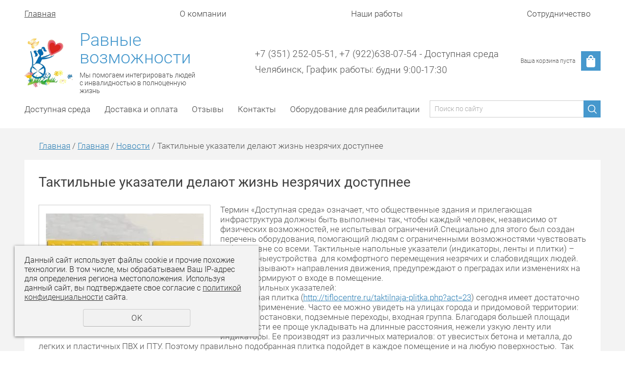

--- FILE ---
content_type: text/html; charset=UTF-8
request_url: https://rv174.ru/glavnaya/news/taktilnye-ukazateli-delayut-zhizn-nezryachih-dostupnee/
body_size: 9302
content:
<!DOCTYPE html>
<html>
	<head>
		<meta name="theme-color" content="#68A9D3"> 
		<meta name="viewport" content="width=device-width">
		<meta http-equiv="Content-Type" content="text/html; charset=utf-8" /><meta http-equiv="Content-Language" content="ru" /><meta name="author" content="ur66.ru" /><meta name="format-detection" content="telephone=no" /><meta name="referrer" content="strict-origin-when-cross-origin" /><title>Тактильные указатели делают жизнь незрячих доступнее - rv174.ru - Челябинск</title><meta name="description" content="Термин «Доступная среда»означает, что общественные здания и прилегающая инфраструктура должны быть выполнены так, чтобы каждый человек, независимо от физических возможностей, не испытывал ограничений.Специально для этого был создан перечень оборудования, помогающий людям с ограниченными возможностями чувствовать себя наравне со всеми. Тактильные напольные указатели (индикаторы, ленты и плитки) – специальныеустройства  для комфортного перемещения незрячих и слабовидящих людей. Они «показывают» направления движения, предупреждают о преградах или изменениях на пути, информируют о входе в помещение.  Виды тактильных указателей: - Тактильная плитка сегодня имеет достаточно широкое применение. Часто ее можно увидеть на улицах города и придомовой территории: тротуары, остановки, подземные переходы, входная группа. Благодаря большей площади поверхности ее проще укладывать на длинные расстояния, нежели узкую ленту или индикаторы. Ее производят из различных материалов: от увесистых бетона и металла, до легких и пластичных ПВХ и ПТУ. Поэтому правильно подобранная плитка подойдет в каждое помещение и на любую поверхностью.  Так бетонную плитку укладывают только на улице, плитку из ПВХ – в закрытые помещения. А вот плитка из металла или  ПУ более универсальная, но и более дорогостоящая. - Тактильные индикаторы представляют собой конусы и полосы. Они могут применяться как в помещениях, так и на улице, а главное -  в местах, где нет возможности установить  тактильную плитку (узкие проходы, санузлы, раздевалки). Имея красивый эстетичный вид, металлические индикаторы обычно устанавливаются в банках, гостиницах или офисах.  При этом ярко желтые указатели используют  в медицинских и учебных учреждениях. Индикаторы также удобны в эксплуатации, как и тактильная плитка. А самоклеющиеся тактильные индикаторы применяются в качестве временного покрытия для незрячих: выборы, выставка или лекция. У них есть один минус – малая площадь покрытия, что затрудняет монтаж на большие расстояния. Это нужно учитывать при организации доступной среды.  -Тактильная лента легка в установке и в основном применяется на узких поверхностях - лестничных пролетах или пандусах.Здесь тактильная плитка будет слишком громоздка,  а индикаторы – не очень удобны в монтаже. При этом тактильная лента выполняет те же направляющую и противоскользящуюфункции. Поэтому помогает всем группам населения передвигаться по влажному или скользкому покрытию.  Чтобы правильно следовать тактильным указателям, был разработан международный стандарт обозначений рельефной поверхности для незрячего человека.  Так прямая рельефная полоса - указывает направление пути движения без препятствий. Изменение на путипоказывает рельеф – «конус». Причем конусообразный рельеф могут иметь как тактильные индикаторы, так и плитка. Конусы «подсказывают» незрячим, что впереди может быть препятствие в виде лестницы,проезжей части или расположен информационный стенд. В свою очередь тактильный элемент с диагональной полосой говорит о смене направления движения на поворотах.   Тактильные указатели должны являться обязательным атрибутом всех общественных помещений с большой проходимостью: метро, вокзалы, остановки, учебные заведения, банки и др., где можно увеличить автономность слабовидящих. Более того, сегодня крупные фирмы, дорожащие своей репутацией и высоко ценящие своих клиентов, также начали устанавливать тактильные элементы у себя в помещениях. В этом случае нужно правильно подобрать вид тактильного указателя, его материал и не забыть о стандартах рельефных обозначений.  " /><base href="https://rv174.ru" /><link rel="shortcut icon" href="/favicon.png" type="image/png" /><link href="//s1.uralcms.com/uss-css/uss_style_8.6.0.min.css" rel="stylesheet" type="text/css" /><link href="https://rv174.ru/css/style.css?d=1741248773" rel="stylesheet" type="text/css" /><script src="//s1.uralcms.com/uss-js/jquery-1.9.1.min.js" type="text/javascript"></script><script src="//s1.uralcms.com/uss-js/jquery.formstyler.min.js" type="text/javascript"></script><link rel="preload" href="//s1.uralcms.com/uss-js/jquery.form.min.js" as="script"/><link rel="preload" href="//s1.uralcms.com/uss-js/jquery.autocomplete.min.js" as="script"/><link rel="preload" href="//s1.uralcms.com/uss-js/uss-script-8.6.0.min.js" as="script"/><!-- Yandex.Metrika counter -->
<script type="text/javascript" >
   (function(m,e,t,r,i,k,a){m[i]=m[i]||function(){(m[i].a=m[i].a||[]).push(arguments)};
   m[i].l=1*new Date();k=e.createElement(t),a=e.getElementsByTagName(t)[0],k.async=1,k.src=r,a.parentNode.insertBefore(k,a)})
   (window, document, "script", "https://mc.yandex.ru/metrika/tag.js", "ym");

   ym(37446420, "init", {
        clickmap:true,
        trackLinks:true,
        accurateTrackBounce:true,
        webvisor:true,
        ecommerce:"dataLayer"
   });
</script>
<noscript><div><img src="https://mc.yandex.ru/watch/37446420" style="position:absolute; left:-9999px;" alt="" /></div></noscript>
<!-- /Yandex.Metrika counter -->

		<script src="//s1.uralcms.com/uss-js/uss-extra.js"></script>
	</head>
	<body class="colorStyle6 singlepage" template_name='K3'>
		<div id="wrap">
			<div class="header-bg">
				<div class="menu dop-menu">
					<div class="inner">
						<div class="in_menu">
							<ul><li class="active first"><a  class="active first" href="/" title="Главная" >Главная</a><ul class="submenu"><li class="active first"><a  class="active first" href="glavnaya/news/" title="Новости" >Новости</a></li><li class=" last"><a  class=" last" href="glavnaya/garantiya/" title="Гарантия" >Гарантия</a></li></ul></li><li><a  href="o-kompanii-1/" title="О компании" >О компании</a></li><li><a  href="nashe-proizvodstvo/" title="Наши работы" >Наши работы</a><ul class="submenu"><li class=" last first"><a  class=" last first" href="nashe-proizvodstvo/nashi_obekty/" title="Наши объекты" >Наши объекты</a></li></ul></li><li class=" last"><a  class=" last" href="sotrudnichestvo/" title="Сотрудничество" >Сотрудничество</a><ul class="submenu"><li class=" last first"><a  class=" last first" href="sotrudnichestvo/partnery/" title="Партнеры" >Партнеры</a></li></ul></li></ul>						</div>
					</div>
				</div>
				<div class="header">
					<div class="inner">
						<div class="left">
							<div class="logo-row">
								<a href="/">
									<div class="logo-column">
										<div class="logo-image"><p><img src="//rv174.ru/uploadedFiles/images/logo.png" alt="" width="582" height="589" /></p></div>
									</div>
									<div class="logo-column">
										<div class="logo">
											<div class="logo_sitename">Равные возможности</div>
											<div class="logo_description">Мы помогаем интегрировать людей с инвалидностью в полноценную жизнь</div>
										</div>
									</div>
								</a>
							</div>
						</div>
						<div class="center">
						</div>
						<div class="right">
							<div class="row">
								<div class="email">
																	</div>
								<div class="contacts">
									<p></p>
<p><span style="font-size: 14pt;"><a href="tel:+73512520551">+7 (351) 252-05-51</a>,&nbsp;<a href="tel:+79193397071">+7 (922)638-07-54</a> - Доступная среда&nbsp;</span></p>
<p><span style="font-size: 14pt;">Челябинск,&nbsp;График работы:<span>&nbsp;будни 9:00-17:30</span></span></p>								</div>
								<div class="basket">
		<a href="/basket/" class="basket_link"></a>
		<div class="basket_in">
			<div class="basket_text">
				<div class="uss_widget uss_widget_basket uss_basket_mini uss_basket_wrapper empty" data-countword="Товаров:" data-priceword="Сумма: "><div class="uss_widget_outer_content basket_widget_inner empty"><div class="amounts uss_hidden"><span class="countword">Товаров:</span> <span id="uss_block_basket_amount"></span></div><div class="totals uss_hidden"><span class="priceword">Сумма: </span> <span id="uss_block_basket_totals"></span></div><p>Ваша корзина пуста</p></div></div>
			</div>
			<div class="basket_icon"></div>
		</div>
	</div>							</div>
						</div>
					</div>
				</div>
				<div class="menu">
					<div class="inner">
						<div class="burger">
							<span></span>
							<span></span>
							<span></span>
						</div>
						<div class="in_menu">
							<ul><li class=" first"><a  class=" first" href="store/" title="Доступная среда" >Доступная среда </a></li><li><a  href="dostavka_i_oplata/" title="Доставка и оплата" >Доставка и оплата </a></li><li><a  href="otzyvy/" title="Отзывы" >Отзывы</a></li><li><a  href="feedback/" title="Контакты" >Контакты</a></li><li class=" last"><a  class=" last" href="oborudovanie-dlya-reabilitacii-2/" title="Оборудование для реабилитации" >Оборудование для реабилитации</a></li></ul>						</div>
						<div class="search">
				<form class="uss_site_search" method="get" action="https://rv174.ru/sitesearch/">
					<input class="uss_input_name" type="text" value="" name="search" id="search_10080187_6320" placeholder="Поиск по сайту" />
					<input class="uss_submit" type="submit" value="" />
				</form><script type='text/javascript'>
				$(document).ready(function() {
					$('#search_10080187_6320').autocomplete('sitesearch/', {
						selectFirst: false,
						inputClass : 'uss_autocomplete_input',
						resultsClass: 'uss_autocomplete_results',
						matchContains: 'word',
						selectFirst: false,
						cacheLength: 1,
						delay: 500,
						minLength: 3,
						max:10,
						formatItem: function(item){
							var line = '';
							//изображение
							if(item[1]){
								line += '<span class="image">' + item[1] + '</span>';
							}

							//заголовок
							line += '<span class="title">' + item[0] + '</span>';

							//цена
							if(item[2]){
								line += '<span class="price">' + item[2] + '</span>';
							}
							return line;
						}
					});

					$(window).resize(function(){
						$('.uss_autocomplete_results').hide();
					});
					$('#search_10080187_6320').result(function(event, data){console.log(data[1]); $(this).closest('form').submit() });});</script></div>					</div>
				</div>
			</div>
									<div class="container">
				<div class="inner">
										<div class="center">
						<div class="bread"><a href="https://rv174.ru" class="breadcrumbs_main">Главная</a> /  <a href="/">Главная</a>  /  <a href="glavnaya/news/">Новости</a>  /  Тактильные указатели делают жизнь незрячих доступнее</div>						<div class="content">
							<h1>Тактильные указатели делают жизнь незрячих доступнее</h1>
							<div class="section section_news id_10080193"><div class="uss_section_content"><div class="uss_news news_exact_item">
										<div class="uss_img_wrapper ">
									<div class="uss_img_big">
						<div class="uss_img_big_image"style="width:350px;height:250px;">
							<a class="enlarge_image_inside" href="/uploadedFiles/newsimages/big/i-3.jpg" title="Тактильные указатели делают жизнь незрячих доступнее" >
				<img src="/uploadedFiles/newsimages/icons/350x250_cropped/i-3.jpg" alt="Тактильные указатели делают жизнь незрячих доступнее - rv174.ru - Челябинск"/>
			</a>						</div>
					</div>
							
										</div>
						
	
	<div class="uss_news_fulltext">
		<div>Термин &laquo;Доступная среда&raquo; означает, что общественные здания и прилегающая инфраструктура должны быть выполнены так, чтобы каждый человек, независимо от физических возможностей, не испытывал ограничений.Специально для этого был создан перечень оборудования, помогающий людям с ограниченными возможностями чувствовать себя наравне со всеми. Тактильные напольные указатели (индикаторы, ленты и плитки) &ndash; специальныеустройства &nbsp;для комфортного перемещения незрячих и слабовидящих людей. Они &laquo;показывают&raquo; направления движения, предупреждают о преградах или изменениях на пути, информируют о входе в помещение.</div>
<div></div>
<div>Виды тактильных указателей:</div>
<div>- Тактильная плитка (<a rel="&rdquo;nofollow&rdquo;" href="http://tiflocentre.ru/taktilnaja-plitka.php?act=23" target="_blank" data-snippet-id="c038519e-b2e7-a79c-fec2-a8b4467495ac">http://tiflocentre.ru/taktilnaja-plitka.php?act=23</a>)&nbsp;сегодня имеет достаточно широкое применение. Часто ее можно увидеть на улицах города и придомовой территории: тротуары, остановки, подземные переходы, входная группа. Благодаря большей площади поверхности ее проще укладывать на длинные расстояния, нежели узкую ленту или индикаторы. Ее производят из различных материалов: от увесистых бетона и металла, до легких и пластичных ПВХ и ПТУ. Поэтому правильно подобранная плитка подойдет в каждое помещение и на любую поверхностью. &nbsp;Так бетонную плитку укладывают только на улице, плитку из ПВХ &ndash; в закрытые помещения. А вот плитка из металла или &nbsp;ПУ более универсальная, но и более дорогостоящая.</div>
<div>- Тактильные индикаторы представляют собой конусы и полосы. Они могут применяться как в помещениях, так и на улице, а главное - &nbsp;в местах, где нет возможности установить &nbsp;тактильную плитку (узкие проходы, санузлы, раздевалки). Имея красивый эстетичный вид, металлические индикаторы обычно устанавливаются в банках, гостиницах или офисах. &nbsp;При этом ярко желтые указатели используют &nbsp;в медицинских и учебных учреждениях. Индикаторы также удобны в эксплуатации, как и тактильная плитка. А самоклеющиеся тактильные индикаторы применяются в качестве временного покрытия для незрячих: выборы, выставка или лекция. У них есть один минус &ndash; малая площадь покрытия, что затрудняет монтаж на большие расстояния. Это нужно учитывать при организации доступной среды.&nbsp;</div>
<div>-Тактильная лента легка в установке и в основном применяется на узких поверхностях - лестничных пролетах или пандусах.Здесь тактильная плитка будет слишком громоздка, &nbsp;а индикаторы &ndash; не очень удобны в монтаже. При этом тактильная лента выполняет те же направляющую и противоскользящуюфункции. Поэтому помогает всем группам населения передвигаться по влажному или скользкому покрытию.</div>
<div></div>
<div>Чтобы правильно следовать тактильным указателям, был разработан международный стандарт обозначений рельефной поверхности для незрячего человека. &nbsp;Так прямая рельефная полоса - указывает направление пути движения без препятствий. Изменение на пути показывает рельеф &ndash;</div>
<div>&laquo;конус&raquo;. Причем конусообразный рельеф могут иметь как тактильные индикаторы, так и плитка. Конусы &laquo;подсказывают&raquo; незрячим, что впереди может быть препятствие в виде лестницы,проезжей части или расположен информационный стенд. В свою очередь тактильный элемент с диагональной полосой говорит о смене направления движения на поворотах.&nbsp;</div>
<div></div>
<div>Тактильные указатели должны являться обязательным атрибутом всех общественных помещений с большой проходимостью: метро, вокзалы, остановки, учебные заведения, банки и др., где можно увеличить автономность слабовидящих. Более того, сегодня крупные фирмы, дорожащие своей репутацией и высоко ценящие своих клиентов, также начали устанавливать тактильные элементы у себя в помещениях. В этом случае нужно правильно подобрать (&nbsp;<a rel="&rdquo;nofollow&rdquo;" href="http://tiflocentre.ru/obespechenie-dostupnosti-nezrjachih-ljudej.php" target="_blank" data-snippet-id="a8fa2c13-805a-45e1-7ce9-2815779dab60">http://tiflocentre.ru/obespechenie-dostupnosti-nezrjachih-ljudej.php</a>)&nbsp;&nbsp;вид тактильного указателя, его материал и не забыть о стандартах рельефных обозначений.&nbsp;</div>	</div>

	
	
	<div class="uss_cleaner"></div>
			<script type="text/javascript">$(document).ready(function() { redyUSSfoto($("a.enlarge_image_inside"), true, "eshop"); });</script>
	
	
	<div class="uss_news_back">
		<a href="https://rv174.ru/glavnaya/news/">&nbsp;<span class="uss_larr">&larr;</span>Обратно к списку</a>
	</div>
</div>


<script type="application/ld+json">
{
	"@context": "https://schema.org",
	"@type": "NewsArticle",
	"name": "Тактильные указатели делают жизнь незрячих доступнее",
	"datePublished":"2017-03-21T14:47:58+05:00",
	"articleBody": false,
	"mainEntityOfPage": "//rv174.ru/glavnaya/news/taktilnye-ukazateli-delayut-zhizn-nezryachih-dostupnee/",
	"image":[
		"/uploadedFiles/newsimages/big/i-3.jpg"
	]
}
</script></div></div><div class="cleaner"></div>													</div>
					</div>
				</div>
			</div>
												<div class="footer_menu">
		<div class="inner">
			<div class="in_menu"><ul><li class=" first"><a  class=" first" href="store/" title="Доступная среда" >Доступная среда </a></li><li><a  href="dostavka_i_oplata/" title="Доставка и оплата" >Доставка и оплата </a></li><li><a  href="otzyvy/" title="Отзывы" >Отзывы</a></li><li><a  href="feedback/" title="Контакты" >Контакты</a></li><li class=" last"><a  class=" last" href="oborudovanie-dlya-reabilitacii-2/" title="Оборудование для реабилитации" >Оборудование для реабилитации</a></li></ul></div>
		</div>
	</div>			<div class="footer_bg">
				<div class="footer">
					<div class="inner">
						<div class="left">
														<div class="counters">
								<!--LiveInternet counter--><script type="text/javascript"><!--
document.write("<a href='//www.liveinternet.ru/click' "+
"target=_blank><img src='//counter.yadro.ru/hit?t12.4;r"+
escape(document.referrer)+((typeof(screen)=="undefined")?"":
";s"+screen.width+"*"+screen.height+"*"+(screen.colorDepth?
screen.colorDepth:screen.pixelDepth))+";u"+escape(document.URL)+
";"+Math.random()+
"' alt='' title='LiveInternet: показано число просмотров за 24"+
" часа, посетителей за 24 часа и за сегодня' "+
"border='0' width='88' height='31'></a>")
//--></script><!--/LiveInternet-->

<!-- Rating@Mail.ru counter -->
<script type="text/javascript">
var _tmr = window._tmr || (window._tmr = []);
_tmr.push({id: "2755919", type: "pageView", start: (new Date()).getTime()});
(function (d, w, id) {
  if (d.getElementById(id)) return;
  var ts = d.createElement("script"); ts.type = "text/javascript"; ts.async = true; ts.id = id;
  ts.src = (d.location.protocol == "https:" ? "https:" : "http:") + "//top-fwz1.mail.ru/js/code.js";
  var f = function () {var s = d.getElementsByTagName("script")[0]; s.parentNode.insertBefore(ts, s);};
  if (w.opera == "[object Opera]") { d.addEventListener("DOMContentLoaded", f, false); } else { f(); }
})(document, window, "topmailru-code");
</script><noscript><div style="position:absolute;left:-10000px;">
<img src="//top-fwz1.mail.ru/counter?id=2755919;js=na" style="border:0;" height="1" width="1" alt="Рейтинг@Mail.ru" />
</div></noscript>
<!-- //Rating@Mail.ru counter -->
<!-- Rating@Mail.ru logo -->
<a href="http://top.mail.ru/jump?from=2755919">
<img src="//top-fwz1.mail.ru/counter?id=2755919;t=464;l=1" 
style="border:0;" height="31" width="88" alt="Рейтинг@Mail.ru" /></a>
<!-- //Rating@Mail.ru logo -->





<script type="text/javascript">initStyler();</script>							</div>
						</div>
						<div class="center">
							<div class="address">
								<p><span>г. Челябинск, ул. Агалакова д. 30, офис 2</span></p>
<p><a href="https://rv174.ru/feedback/"><span>Посмотреть на карте</span></a></p>							</div>
						</div>
						<div class="right">
							<div class="row">
								<div class="email">
																	</div>
								<div class="contacts">
									<p></p>
<p><span style="font-size: 14pt;"><a href="tel:+73512520551">+7 (351) 252-05-51</a>,&nbsp;<a href="tel:+79193397071">+7 (922)638-07-54</a> - Доступная среда&nbsp;</span></p>
<p><span style="font-size: 14pt;">Челябинск,&nbsp;График работы:<span>&nbsp;будни 9:00-17:30</span></span></p>								</div>
							</div>
						</div>
					</div>
				</div>
				<div class="bottom">
					<div class="inner">
						<div class="left">
							<div class="policy">
								<a href="/privacy-policy/">Политика конфиденциальности</a>
							</div>
							<div class="copy">
								<div class="uss-site-copyright">&copy;&nbsp;2016 - 2026 Равные возможности</div>							</div>
						</div>
						<div class="center"></div>
						<div class="right">
							<div class="dev">
								
			<div class="uss-copyright uralsoft">
				<a class="poweredby-img" href="https://chelyabinsk.ur66.ru/" target="_blank"  title="Ur66.ru  - создание и продвижение сайтов" >
					<span class="uss-logo" style="background:#68A9D3;-webkit-mask:url(//s1.uralcms.com/uss-img/logo-uralsoft.svg)  no-repeat 50% 50%;mask:url(//s1.uralcms.com/uss-img/logo-uralsoft.svg)  no-repeat 50% 50%;" title="Ur66.ru  - создание и продвижение сайтов" />
				</a>
				<a class="poweredby-text" href="https://chelyabinsk.ur66.ru/" target="_blank"  title="Ur66.ru  - создание и продвижение сайтов" >
					<div class="line1" style="color:#68A9D3">создание сайтов</div>
					<div class="line2" style="color:#68A9D3">URALSOFT</div>
				</a>
			</div>							</div>
						</div>
					</div>
				</div>
			</div>
		    <div class="navigation_fixed">
		    	<ul><li class=" first">
					<div class="uss_menu_item">
						<div class="uss_menu_image" style="width:45px;">
							<a  class=" first" href="/" title="Главная" >
								<img src="/uploadedFiles/sectionsimages/icons/45x45_cropped/1.png" alt="Главная">
							</a>
						</div>
						<div class="uss_menu_title">
							<a  class=" first" href="/" title="Главная" >Главная</a>
						</div>
					</div></li><li>
					<div class="uss_menu_item">
						<div class="uss_menu_image" style="width:45px;">
							<a  href="/store/" title="Каталог" >
								<img src="/uploadedFiles/sectionsimages/icons/45x45_cropped/3.png" alt="Каталог">
							</a>
						</div>
						<div class="uss_menu_title">
							<a  href="/store/" title="Каталог" >Каталог</a>
						</div>
					</div></li><li>
					<div class="uss_menu_item">
						<div class="uss_menu_image" style="width:45px;">
							<a  href="/basket/" title="Корзина" >
								<img src="/uploadedFiles/sectionsimages/icons/45x45_cropped/6.png" alt="Корзина">
							</a>
						</div>
						<div class="uss_menu_title">
							<a  href="/basket/" title="Корзина" >Корзина</a>
						</div>
					</div></li><li class=" last">
					<div class="uss_menu_item">
						<div class="uss_menu_image" style="width:45px;">
							<a  class=" last" href="/feedback/" title="Контакты" >
								<img src="/uploadedFiles/sectionsimages/icons/45x45_cropped/8.png" alt="Контакты">
							</a>
						</div>
						<div class="uss_menu_title">
							<a  class=" last" href="/feedback/" title="Контакты" >Контакты</a>
						</div>
					</div></li></ul>		    </div>
		</div>
		<div class="to-top-btn to-top-btn-left"><div class="to-top-btn-inner"></div></div><script src="//s1.uralcms.com/uss-js/jquery.form.min.js" type="text/javascript"></script><script src="//s1.uralcms.com/uss-js/jquery.autocomplete.min.js" type="text/javascript"></script><script src="//s1.uralcms.com/uss-js/uss-script-8.6.0.min.js" type="text/javascript"></script>		<script src="/js/jquery.mCustomScrollbar.concat.min.js"></script>
		<script src="/js/slick.min.js"></script>
		<script type="text/javascript" src="/js/main.js"></script>
		<script src="//s1.uralcms.com/uss-js/flex.js"></script>
	</body>
</html>
<noindex>
	<div class="uss_privacy_policy_wrap type_2 fixed">
		<div class="uss_privacy_policy_inner">
			<div class="uss_privacy_policy_text">Данный сайт использует файлы cookie и прочие похожие технологии. В том числе, мы обрабатываем Ваш IP-адрес для определения региона местоположения. Используя данный сайт, вы подтверждаете свое согласие с <a href="/privacy-policy/" target="blank" rel="nofollow">политикой конфиденциальности</a> сайта.</div>
			<div class="uss_privacy_policy_button">
				<span>OK</span>
			</div>
		</div>
	</div>
</noindex>


--- FILE ---
content_type: text/css
request_url: https://rv174.ru/css/style.css?d=1741248773
body_size: 63956
content:
.slick-slider {
  position: relative;
  display: block;
  -webkit-box-sizing: border-box;
          box-sizing: border-box;
  -webkit-user-select: none;
     -moz-user-select: none;
      -ms-user-select: none;
          user-select: none;
  -ms-touch-action: pan-y;
      touch-action: pan-y;
}
.slick-list {
  position: relative;
  display: block;
  overflow: hidden;
  margin: 0;
  padding: 0;
  width: 100%;
}
.slick-list.dragging {
  cursor: pointer;
  cursor: hand;
}
.slick-slider .slick-track,
.slick-slider .slick-list {
  -webkit-transform: translate3d(0, 0, 0);
          transform: translate3d(0, 0, 0);
}
.slick-track {
  position: relative;
  top: 0;
  left: 0;
  display: block;
  margin-left: auto;
  margin-right: auto;
  min-width: 100%;
}
.slick-loading .slick-track {
  visibility: hidden;
}
.slick-slide {
  display: none;
  float: left;
  height: 100%;
  min-height: 1px;
}
[dir='rtl'] .slick-slide {
  float: right;
}
.slick-slide img {
  display: block;
}
.slick-slide.slick-loading img {
  display: none;
}
.slick-slide.dragging img {
  pointer-events: none;
}
.slick-initialized .slick-slide {
  display: block;
}
.slick-loading .slick-slide {
  visibility: hidden;
}
.slick-vertical .slick-slide {
  display: block;
  height: auto;
  border: 1px solid transparent;
}
.slick-arrow.slick-hidden {
  display: none;
}
.slick-prev,
.slick-next {
  font-size: 0;
  line-height: 0;
  position: absolute;
  top: 50%;
  display: block;
  width: 20px;
  height: 20px;
  padding: 0;
  -webkit-transform: translate(0, -50%);
          transform: translate(0, -50%);
  cursor: pointer;
  color: transparent;
  border: none;
  outline: none;
  background: transparent;
}
.slick-prev {
  left: -25px;
}
[dir='rtl'] .slick-prev {
  right: -25px;
  left: auto;
}
.slick-next {
  right: -25px;
}
[dir='rtl'] .slick-next {
  right: auto;
  left: -25px;
}
.slick-dots {
  position: absolute;
  bottom: -25px;
  display: block;
  width: 100%;
  padding: 0;
  margin: 0;
  list-style: none;
  text-align: center;
}
.slick-dots li {
  position: relative;
  display: inline-block;
  margin: 0 5px;
  padding: 0;
  cursor: pointer;
}
.slick-dots li button {
  font-size: 0;
  line-height: 0;
  display: block;
  width: 20px;
  height: 20px;
  padding: 5px;
  cursor: pointer;
  color: transparent;
  border: 0;
  outline: none;
  background: transparent;
}
.mCustomScrollBox {
  position: relative;
  overflow: hidden;
  height: 100%;
  max-width: 100%;
  outline: 0;
  direction: ltr;
  width: 100%;
}
.mCSB_container {
  overflow: hidden;
  width: auto;
  height: auto;
}
.mCSB_inside > .mCSB_container {
  margin-right: 30px;
}
.mCSB_container.mCS_no_scrollbar_y.mCS_y_hidden {
  margin-right: 0;
}
.mCS-dir-rtl > .mCSB_inside > .mCSB_container {
  margin-right: 0;
  margin-left: 30px;
}
.mCS-dir-rtl > .mCSB_inside > .mCSB_container.mCS_no_scrollbar_y.mCS_y_hidden {
  margin-left: 0;
}
.mCSB_scrollTools {
  position: absolute;
  width: 16px;
  height: auto;
  left: auto;
  top: 0;
  right: 0;
  bottom: 0;
  opacity: 0.75;
  filter: 'alpha(opacity=75)';
  -ms-filter: 'alpha(opacity=75)';
}
.mCSB_outside + .mCSB_scrollTools {
  right: -26px;
}
.mCS-dir-rtl > .mCSB_inside > .mCSB_scrollTools,
.mCS-dir-rtl > .mCSB_outside + .mCSB_scrollTools {
  right: auto;
  left: 0;
}
.mCS-dir-rtl > .mCSB_outside + .mCSB_scrollTools {
  left: -26px;
}
.mCSB_scrollTools .mCSB_draggerContainer {
  position: absolute;
  top: 0;
  left: 0;
  bottom: 0;
  right: 0;
  height: auto;
}
.mCSB_scrollTools a + .mCSB_draggerContainer {
  margin: 20px 0;
}
.mCSB_scrollTools .mCSB_draggerRail {
  width: 2px;
  height: 100%;
  margin: 0 auto;
  border-radius: 16px;
}
.mCSB_scrollTools .mCSB_dragger {
  cursor: pointer;
  width: 100%;
  height: 30px;
  z-index: 1;
}
.mCSB_scrollTools .mCSB_dragger .mCSB_dragger_bar {
  position: relative;
  width: 4px;
  height: 100%;
  margin: 0 auto;
  border-radius: 16px;
  text-align: center;
}
.mCSB_scrollTools_vertical.mCSB_scrollTools_onDrag_expand .mCSB_dragger.mCSB_dragger_onDrag_expanded .mCSB_dragger_bar,
.mCSB_scrollTools_vertical.mCSB_scrollTools_onDrag_expand .mCSB_draggerContainer:hover .mCSB_dragger .mCSB_dragger_bar {
  width: 12px;
}
.mCSB_scrollTools_vertical.mCSB_scrollTools_onDrag_expand .mCSB_dragger.mCSB_dragger_onDrag_expanded + .mCSB_draggerRail,
.mCSB_scrollTools_vertical.mCSB_scrollTools_onDrag_expand .mCSB_draggerContainer:hover .mCSB_draggerRail {
  width: 8px;
}
.mCSB_scrollTools .mCSB_buttonDown,
.mCSB_scrollTools .mCSB_buttonUp {
  display: block;
  position: absolute;
  height: 20px;
  width: 100%;
  overflow: hidden;
  margin: 0 auto;
  cursor: pointer;
}
.mCSB_scrollTools .mCSB_buttonDown {
  bottom: 0;
}
.mCSB_horizontal.mCSB_inside > .mCSB_container {
  margin-right: 0;
  margin-bottom: 30px;
}
.mCSB_horizontal.mCSB_outside > .mCSB_container {
  min-height: 100%;
}
.mCSB_horizontal > .mCSB_container.mCS_no_scrollbar_x.mCS_x_hidden {
  margin-bottom: 0;
}
.mCSB_scrollTools.mCSB_scrollTools_horizontal {
  width: auto;
  height: 16px;
  top: auto;
  right: 0;
  bottom: 0;
  left: 0;
}
.mCustomScrollBox + .mCSB_scrollTools + .mCSB_scrollTools.mCSB_scrollTools_horizontal,
.mCustomScrollBox + .mCSB_scrollTools.mCSB_scrollTools_horizontal {
  bottom: -26px;
}
.mCSB_scrollTools.mCSB_scrollTools_horizontal a + .mCSB_draggerContainer {
  margin: 0 20px;
}
.mCSB_scrollTools.mCSB_scrollTools_horizontal .mCSB_draggerRail {
  width: 100%;
  height: 2px;
  margin: 7px 0;
}
.mCSB_scrollTools.mCSB_scrollTools_horizontal .mCSB_dragger {
  width: 30px;
  height: 100%;
  left: 0;
}
.mCSB_scrollTools.mCSB_scrollTools_horizontal .mCSB_dragger .mCSB_dragger_bar {
  width: 100%;
  height: 4px;
  margin: 6px auto;
}
.mCSB_scrollTools_horizontal.mCSB_scrollTools_onDrag_expand .mCSB_dragger.mCSB_dragger_onDrag_expanded .mCSB_dragger_bar,
.mCSB_scrollTools_horizontal.mCSB_scrollTools_onDrag_expand .mCSB_draggerContainer:hover .mCSB_dragger .mCSB_dragger_bar {
  height: 12px;
  margin: 2px auto;
}
.mCSB_scrollTools_horizontal.mCSB_scrollTools_onDrag_expand .mCSB_dragger.mCSB_dragger_onDrag_expanded + .mCSB_draggerRail,
.mCSB_scrollTools_horizontal.mCSB_scrollTools_onDrag_expand .mCSB_draggerContainer:hover .mCSB_draggerRail {
  height: 8px;
  margin: 4px 0;
}
.mCSB_scrollTools.mCSB_scrollTools_horizontal .mCSB_buttonLeft,
.mCSB_scrollTools.mCSB_scrollTools_horizontal .mCSB_buttonRight {
  display: block;
  position: absolute;
  width: 20px;
  height: 100%;
  overflow: hidden;
  margin: 0 auto;
  cursor: pointer;
}
.mCSB_scrollTools.mCSB_scrollTools_horizontal .mCSB_buttonLeft {
  left: 0;
}
.mCSB_scrollTools.mCSB_scrollTools_horizontal .mCSB_buttonRight {
  right: 0;
}
.mCSB_container_wrapper {
  position: absolute;
  height: auto;
  width: auto;
  overflow: hidden;
  top: 0;
  left: 0;
  right: 0;
  bottom: 0;
  margin-right: 30px;
  margin-bottom: 30px;
}
.mCSB_container_wrapper > .mCSB_container {
  padding-right: 30px;
  padding-bottom: 30px;
  -webkit-box-sizing: border-box;
  box-sizing: border-box;
}
.mCSB_vertical_horizontal > .mCSB_scrollTools.mCSB_scrollTools_vertical {
  bottom: 20px;
}
.mCSB_vertical_horizontal > .mCSB_scrollTools.mCSB_scrollTools_horizontal {
  right: 20px;
}
.mCSB_container_wrapper.mCS_no_scrollbar_x.mCS_x_hidden + .mCSB_scrollTools.mCSB_scrollTools_vertical {
  bottom: 0;
}
.mCS-dir-rtl > .mCustomScrollBox.mCSB_vertical_horizontal.mCSB_inside > .mCSB_scrollTools.mCSB_scrollTools_horizontal,
.mCSB_container_wrapper.mCS_no_scrollbar_y.mCS_y_hidden + .mCSB_scrollTools ~ .mCSB_scrollTools.mCSB_scrollTools_horizontal {
  right: 0;
}
.mCS-dir-rtl > .mCustomScrollBox.mCSB_vertical_horizontal.mCSB_inside > .mCSB_scrollTools.mCSB_scrollTools_horizontal {
  left: 20px;
}
.mCS-dir-rtl > .mCustomScrollBox.mCSB_vertical_horizontal.mCSB_inside > .mCSB_container_wrapper.mCS_no_scrollbar_y.mCS_y_hidden + .mCSB_scrollTools ~ .mCSB_scrollTools.mCSB_scrollTools_horizontal {
  left: 0;
}
.mCS-dir-rtl > .mCSB_inside > .mCSB_container_wrapper {
  margin-right: 0;
  margin-left: 30px;
}
.mCSB_container_wrapper.mCS_no_scrollbar_y.mCS_y_hidden > .mCSB_container {
  padding-right: 0;
}
.mCSB_container_wrapper.mCS_no_scrollbar_x.mCS_x_hidden > .mCSB_container {
  padding-bottom: 0;
}
.mCustomScrollBox.mCSB_vertical_horizontal.mCSB_inside > .mCSB_container_wrapper.mCS_no_scrollbar_y.mCS_y_hidden {
  margin-right: 0;
  margin-left: 0;
}
.mCustomScrollBox.mCSB_vertical_horizontal.mCSB_inside > .mCSB_container_wrapper.mCS_no_scrollbar_x.mCS_x_hidden {
  margin-bottom: 0;
}
.mCSB_scrollTools,
.mCSB_scrollTools .mCSB_buttonDown,
.mCSB_scrollTools .mCSB_buttonLeft,
.mCSB_scrollTools .mCSB_buttonRight,
.mCSB_scrollTools .mCSB_buttonUp,
.mCSB_scrollTools .mCSB_dragger .mCSB_dragger_bar {
  -webkit-transition: opacity 0.2s ease-in-out, background-color 0.2s ease-in-out;
  transition: opacity 0.2s ease-in-out, background-color 0.2s ease-in-out;
}
.mCSB_scrollTools_horizontal.mCSB_scrollTools_onDrag_expand .mCSB_draggerRail,
.mCSB_scrollTools_horizontal.mCSB_scrollTools_onDrag_expand .mCSB_dragger_bar,
.mCSB_scrollTools_vertical.mCSB_scrollTools_onDrag_expand .mCSB_draggerRail,
.mCSB_scrollTools_vertical.mCSB_scrollTools_onDrag_expand .mCSB_dragger_bar {
  -webkit-transition: width 0.2s ease-out 0.2s, height 0.2s ease-out 0.2s, margin-left 0.2s ease-out 0.2s, margin-right 0.2s ease-out 0.2s, margin-top 0.2s ease-out 0.2s, margin-bottom 0.2s ease-out 0.2s, opacity 0.2s ease-in-out, background-color 0.2s ease-in-out;
  transition: width 0.2s ease-out 0.2s, height 0.2s ease-out 0.2s, margin-left 0.2s ease-out 0.2s, margin-right 0.2s ease-out 0.2s, margin-top 0.2s ease-out 0.2s, margin-bottom 0.2s ease-out 0.2s, opacity 0.2s ease-in-out, background-color 0.2s ease-in-out;
}
.mCS-autoHide > .mCustomScrollBox > .mCSB_scrollTools,
.mCS-autoHide > .mCustomScrollBox ~ .mCSB_scrollTools {
  opacity: 0;
  filter: 'alpha(opacity=0)';
  -ms-filter: 'alpha(opacity=0)';
}
.mCS-autoHide:hover > .mCustomScrollBox > .mCSB_scrollTools,
.mCS-autoHide:hover > .mCustomScrollBox ~ .mCSB_scrollTools,
.mCustomScrollBox:hover > .mCSB_scrollTools,
.mCustomScrollBox:hover ~ .mCSB_scrollTools,
.mCustomScrollbar > .mCustomScrollBox > .mCSB_scrollTools.mCSB_scrollTools_onDrag,
.mCustomScrollbar > .mCustomScrollBox ~ .mCSB_scrollTools.mCSB_scrollTools_onDrag {
  opacity: 1;
  filter: 'alpha(opacity=100)';
  -ms-filter: 'alpha(opacity=100)';
}
.mCSB_scrollTools .mCSB_draggerRail {
  background-color: #000;
  background-color: rgba(0, 0, 0, 0.4);
  filter: 'alpha(opacity=40)';
  -ms-filter: 'alpha(opacity=40)';
}
.mCSB_scrollTools .mCSB_dragger .mCSB_dragger_bar {
  background-color: #fff;
  background-color: rgba(255, 255, 255, 0.75);
  filter: 'alpha(opacity=75)';
  -ms-filter: 'alpha(opacity=75)';
}
.mCSB_scrollTools .mCSB_dragger:hover .mCSB_dragger_bar {
  background-color: #fff;
  background-color: rgba(255, 255, 255, 0.85);
  filter: 'alpha(opacity=85)';
  -ms-filter: 'alpha(opacity=85)';
}
.mCSB_scrollTools .mCSB_dragger.mCSB_dragger_onDrag .mCSB_dragger_bar,
.mCSB_scrollTools .mCSB_dragger:active .mCSB_dragger_bar {
  background-color: #fff;
  background-color: rgba(255, 255, 255, 0.9);
  filter: 'alpha(opacity=90)';
  -ms-filter: 'alpha(opacity=90)';
}
.mCSB_scrollTools .mCSB_buttonDown,
.mCSB_scrollTools .mCSB_buttonLeft,
.mCSB_scrollTools .mCSB_buttonRight,
.mCSB_scrollTools .mCSB_buttonUp {
  background-image: url(mCSB_buttons.png);
  background-repeat: no-repeat;
  opacity: 0.4;
  filter: 'alpha(opacity=40)';
  -ms-filter: 'alpha(opacity=40)';
}
.mCSB_scrollTools .mCSB_buttonUp {
  background-position: 0 0;
}
.mCSB_scrollTools .mCSB_buttonDown {
  background-position: 0 -20px;
}
.mCSB_scrollTools .mCSB_buttonLeft {
  background-position: 0 -40px;
}
.mCSB_scrollTools .mCSB_buttonRight {
  background-position: 0 -56px;
}
.mCSB_scrollTools .mCSB_buttonDown:hover,
.mCSB_scrollTools .mCSB_buttonLeft:hover,
.mCSB_scrollTools .mCSB_buttonRight:hover,
.mCSB_scrollTools .mCSB_buttonUp:hover {
  opacity: 0.75;
  filter: 'alpha(opacity=75)';
  -ms-filter: 'alpha(opacity=75)';
}
.mCSB_scrollTools .mCSB_buttonDown:active,
.mCSB_scrollTools .mCSB_buttonLeft:active,
.mCSB_scrollTools .mCSB_buttonRight:active,
.mCSB_scrollTools .mCSB_buttonUp:active {
  opacity: 0.9;
  filter: 'alpha(opacity=90)';
  -ms-filter: 'alpha(opacity=90)';
}
.mCS-dark.mCSB_scrollTools .mCSB_draggerRail {
  background-color: #000;
  background-color: rgba(0, 0, 0, 0.15);
}
.mCS-dark.mCSB_scrollTools .mCSB_dragger .mCSB_dragger_bar {
  background-color: #000;
  background-color: rgba(0, 0, 0, 0.75);
}
.mCS-dark.mCSB_scrollTools .mCSB_dragger:hover .mCSB_dragger_bar {
  background-color: rgba(0, 0, 0, 0.85);
}
.mCS-dark.mCSB_scrollTools .mCSB_dragger.mCSB_dragger_onDrag .mCSB_dragger_bar,
.mCS-dark.mCSB_scrollTools .mCSB_dragger:active .mCSB_dragger_bar {
  background-color: rgba(0, 0, 0, 0.9);
}
.mCS-dark.mCSB_scrollTools .mCSB_buttonUp {
  background-position: -80px 0;
}
.mCS-dark.mCSB_scrollTools .mCSB_buttonDown {
  background-position: -80px -20px;
}
.mCS-dark.mCSB_scrollTools .mCSB_buttonLeft {
  background-position: -80px -40px;
}
.mCS-dark.mCSB_scrollTools .mCSB_buttonRight {
  background-position: -80px -56px;
}
.mCS-dark-2.mCSB_scrollTools .mCSB_draggerRail,
.mCS-light-2.mCSB_scrollTools .mCSB_draggerRail {
  width: 4px;
  background-color: #fff;
  background-color: rgba(255, 255, 255, 0.1);
  border-radius: 1px;
}
.mCS-dark-2.mCSB_scrollTools .mCSB_dragger .mCSB_dragger_bar,
.mCS-light-2.mCSB_scrollTools .mCSB_dragger .mCSB_dragger_bar {
  width: 4px;
  background-color: #fff;
  background-color: rgba(255, 255, 255, 0.75);
  border-radius: 1px;
}
.mCS-dark-2.mCSB_scrollTools_horizontal .mCSB_dragger .mCSB_dragger_bar,
.mCS-dark-2.mCSB_scrollTools_horizontal .mCSB_draggerRail,
.mCS-light-2.mCSB_scrollTools_horizontal .mCSB_dragger .mCSB_dragger_bar,
.mCS-light-2.mCSB_scrollTools_horizontal .mCSB_draggerRail {
  width: 100%;
  height: 4px;
  margin: 6px auto;
}
.mCS-light-2.mCSB_scrollTools .mCSB_dragger:hover .mCSB_dragger_bar {
  background-color: #fff;
  background-color: rgba(255, 255, 255, 0.85);
}
.mCS-light-2.mCSB_scrollTools .mCSB_dragger.mCSB_dragger_onDrag .mCSB_dragger_bar,
.mCS-light-2.mCSB_scrollTools .mCSB_dragger:active .mCSB_dragger_bar {
  background-color: #fff;
  background-color: rgba(255, 255, 255, 0.9);
}
.mCS-light-2.mCSB_scrollTools .mCSB_buttonUp {
  background-position: -32px 0;
}
.mCS-light-2.mCSB_scrollTools .mCSB_buttonDown {
  background-position: -32px -20px;
}
.mCS-light-2.mCSB_scrollTools .mCSB_buttonLeft {
  background-position: -40px -40px;
}
.mCS-light-2.mCSB_scrollTools .mCSB_buttonRight {
  background-position: -40px -56px;
}
.mCS-dark-2.mCSB_scrollTools .mCSB_draggerRail {
  background-color: #000;
  background-color: rgba(0, 0, 0, 0.1);
  border-radius: 1px;
}
.mCS-dark-2.mCSB_scrollTools .mCSB_dragger .mCSB_dragger_bar {
  background-color: #000;
  background-color: rgba(0, 0, 0, 0.75);
  border-radius: 1px;
}
.mCS-dark-2.mCSB_scrollTools .mCSB_dragger:hover .mCSB_dragger_bar {
  background-color: #000;
  background-color: rgba(0, 0, 0, 0.85);
}
.mCS-dark-2.mCSB_scrollTools .mCSB_dragger.mCSB_dragger_onDrag .mCSB_dragger_bar,
.mCS-dark-2.mCSB_scrollTools .mCSB_dragger:active .mCSB_dragger_bar {
  background-color: #000;
  background-color: rgba(0, 0, 0, 0.9);
}
.mCS-dark-2.mCSB_scrollTools .mCSB_buttonUp {
  background-position: -112px 0;
}
.mCS-dark-2.mCSB_scrollTools .mCSB_buttonDown {
  background-position: -112px -20px;
}
.mCS-dark-2.mCSB_scrollTools .mCSB_buttonLeft {
  background-position: -120px -40px;
}
.mCS-dark-2.mCSB_scrollTools .mCSB_buttonRight {
  background-position: -120px -56px;
}
.mCS-dark-thick.mCSB_scrollTools .mCSB_draggerRail,
.mCS-light-thick.mCSB_scrollTools .mCSB_draggerRail {
  width: 4px;
  background-color: #fff;
  background-color: rgba(255, 255, 255, 0.1);
  border-radius: 2px;
}
.mCS-dark-thick.mCSB_scrollTools .mCSB_dragger .mCSB_dragger_bar,
.mCS-light-thick.mCSB_scrollTools .mCSB_dragger .mCSB_dragger_bar {
  width: 6px;
  background-color: #fff;
  background-color: rgba(255, 255, 255, 0.75);
  border-radius: 2px;
}
.mCS-dark-thick.mCSB_scrollTools_horizontal .mCSB_draggerRail,
.mCS-light-thick.mCSB_scrollTools_horizontal .mCSB_draggerRail {
  width: 100%;
  height: 4px;
  margin: 6px 0;
}
.mCS-dark-thick.mCSB_scrollTools_horizontal .mCSB_dragger .mCSB_dragger_bar,
.mCS-light-thick.mCSB_scrollTools_horizontal .mCSB_dragger .mCSB_dragger_bar {
  width: 100%;
  height: 6px;
  margin: 5px auto;
}
.mCS-light-thick.mCSB_scrollTools .mCSB_dragger:hover .mCSB_dragger_bar {
  background-color: #fff;
  background-color: rgba(255, 255, 255, 0.85);
}
.mCS-light-thick.mCSB_scrollTools .mCSB_dragger.mCSB_dragger_onDrag .mCSB_dragger_bar,
.mCS-light-thick.mCSB_scrollTools .mCSB_dragger:active .mCSB_dragger_bar {
  background-color: #fff;
  background-color: rgba(255, 255, 255, 0.9);
}
.mCS-light-thick.mCSB_scrollTools .mCSB_buttonUp {
  background-position: -16px 0;
}
.mCS-light-thick.mCSB_scrollTools .mCSB_buttonDown {
  background-position: -16px -20px;
}
.mCS-light-thick.mCSB_scrollTools .mCSB_buttonLeft {
  background-position: -20px -40px;
}
.mCS-light-thick.mCSB_scrollTools .mCSB_buttonRight {
  background-position: -20px -56px;
}
.mCS-dark-thick.mCSB_scrollTools .mCSB_draggerRail {
  background-color: #000;
  background-color: rgba(0, 0, 0, 0.1);
  border-radius: 2px;
}
.mCS-dark-thick.mCSB_scrollTools .mCSB_dragger .mCSB_dragger_bar {
  background-color: #000;
  background-color: rgba(0, 0, 0, 0.75);
  border-radius: 2px;
}
.mCS-dark-thick.mCSB_scrollTools .mCSB_dragger:hover .mCSB_dragger_bar {
  background-color: #000;
  background-color: rgba(0, 0, 0, 0.85);
}
.mCS-dark-thick.mCSB_scrollTools .mCSB_dragger.mCSB_dragger_onDrag .mCSB_dragger_bar,
.mCS-dark-thick.mCSB_scrollTools .mCSB_dragger:active .mCSB_dragger_bar {
  background-color: #000;
  background-color: rgba(0, 0, 0, 0.9);
}
.mCS-dark-thick.mCSB_scrollTools .mCSB_buttonUp {
  background-position: -96px 0;
}
.mCS-dark-thick.mCSB_scrollTools .mCSB_buttonDown {
  background-position: -96px -20px;
}
.mCS-dark-thick.mCSB_scrollTools .mCSB_buttonLeft {
  background-position: -100px -40px;
}
.mCS-dark-thick.mCSB_scrollTools .mCSB_buttonRight {
  background-position: -100px -56px;
}
.mCS-light-thin.mCSB_scrollTools .mCSB_draggerRail {
  background-color: #fff;
  background-color: rgba(255, 255, 255, 0.1);
}
.mCS-dark-thin.mCSB_scrollTools .mCSB_dragger .mCSB_dragger_bar,
.mCS-light-thin.mCSB_scrollTools .mCSB_dragger .mCSB_dragger_bar {
  width: 2px;
}
.mCS-dark-thin.mCSB_scrollTools_horizontal .mCSB_draggerRail,
.mCS-light-thin.mCSB_scrollTools_horizontal .mCSB_draggerRail {
  width: 100%;
}
.mCS-dark-thin.mCSB_scrollTools_horizontal .mCSB_dragger .mCSB_dragger_bar,
.mCS-light-thin.mCSB_scrollTools_horizontal .mCSB_dragger .mCSB_dragger_bar {
  width: 100%;
  height: 2px;
  margin: 7px auto;
}
.mCS-dark-thin.mCSB_scrollTools .mCSB_draggerRail {
  background-color: #000;
  background-color: rgba(0, 0, 0, 0.15);
}
.mCS-dark-thin.mCSB_scrollTools .mCSB_dragger .mCSB_dragger_bar {
  background-color: #000;
  background-color: rgba(0, 0, 0, 0.75);
}
.mCS-dark-thin.mCSB_scrollTools .mCSB_dragger:hover .mCSB_dragger_bar {
  background-color: #000;
  background-color: rgba(0, 0, 0, 0.85);
}
.mCS-dark-thin.mCSB_scrollTools .mCSB_dragger.mCSB_dragger_onDrag .mCSB_dragger_bar,
.mCS-dark-thin.mCSB_scrollTools .mCSB_dragger:active .mCSB_dragger_bar {
  background-color: #000;
  background-color: rgba(0, 0, 0, 0.9);
}
.mCS-dark-thin.mCSB_scrollTools .mCSB_buttonUp {
  background-position: -80px 0;
}
.mCS-dark-thin.mCSB_scrollTools .mCSB_buttonDown {
  background-position: -80px -20px;
}
.mCS-dark-thin.mCSB_scrollTools .mCSB_buttonLeft {
  background-position: -80px -40px;
}
.mCS-dark-thin.mCSB_scrollTools .mCSB_buttonRight {
  background-position: -80px -56px;
}
.mCS-rounded.mCSB_scrollTools .mCSB_draggerRail {
  background-color: #fff;
  background-color: rgba(255, 255, 255, 0.15);
}
.mCS-rounded-dark.mCSB_scrollTools .mCSB_dragger,
.mCS-rounded-dots-dark.mCSB_scrollTools .mCSB_dragger,
.mCS-rounded-dots.mCSB_scrollTools .mCSB_dragger,
.mCS-rounded.mCSB_scrollTools .mCSB_dragger {
  height: 14px;
}
.mCS-rounded-dark.mCSB_scrollTools .mCSB_dragger .mCSB_dragger_bar,
.mCS-rounded-dots-dark.mCSB_scrollTools .mCSB_dragger .mCSB_dragger_bar,
.mCS-rounded-dots.mCSB_scrollTools .mCSB_dragger .mCSB_dragger_bar,
.mCS-rounded.mCSB_scrollTools .mCSB_dragger .mCSB_dragger_bar {
  width: 14px;
  margin: 0 1px;
}
.mCS-rounded-dark.mCSB_scrollTools_horizontal .mCSB_dragger,
.mCS-rounded-dots-dark.mCSB_scrollTools_horizontal .mCSB_dragger,
.mCS-rounded-dots.mCSB_scrollTools_horizontal .mCSB_dragger,
.mCS-rounded.mCSB_scrollTools_horizontal .mCSB_dragger {
  width: 14px;
}
.mCS-rounded-dark.mCSB_scrollTools_horizontal .mCSB_dragger .mCSB_dragger_bar,
.mCS-rounded-dots-dark.mCSB_scrollTools_horizontal .mCSB_dragger .mCSB_dragger_bar,
.mCS-rounded-dots.mCSB_scrollTools_horizontal .mCSB_dragger .mCSB_dragger_bar,
.mCS-rounded.mCSB_scrollTools_horizontal .mCSB_dragger .mCSB_dragger_bar {
  height: 14px;
  margin: 1px 0;
}
.mCS-rounded-dark.mCSB_scrollTools_vertical.mCSB_scrollTools_onDrag_expand .mCSB_dragger.mCSB_dragger_onDrag_expanded .mCSB_dragger_bar,
.mCS-rounded-dark.mCSB_scrollTools_vertical.mCSB_scrollTools_onDrag_expand .mCSB_draggerContainer:hover .mCSB_dragger .mCSB_dragger_bar,
.mCS-rounded.mCSB_scrollTools_vertical.mCSB_scrollTools_onDrag_expand .mCSB_dragger.mCSB_dragger_onDrag_expanded .mCSB_dragger_bar,
.mCS-rounded.mCSB_scrollTools_vertical.mCSB_scrollTools_onDrag_expand .mCSB_draggerContainer:hover .mCSB_dragger .mCSB_dragger_bar {
  width: 16px;
  height: 16px;
  margin: -1px 0;
}
.mCS-rounded-dark.mCSB_scrollTools_vertical.mCSB_scrollTools_onDrag_expand .mCSB_dragger.mCSB_dragger_onDrag_expanded + .mCSB_draggerRail,
.mCS-rounded-dark.mCSB_scrollTools_vertical.mCSB_scrollTools_onDrag_expand .mCSB_draggerContainer:hover .mCSB_draggerRail,
.mCS-rounded.mCSB_scrollTools_vertical.mCSB_scrollTools_onDrag_expand .mCSB_dragger.mCSB_dragger_onDrag_expanded + .mCSB_draggerRail,
.mCS-rounded.mCSB_scrollTools_vertical.mCSB_scrollTools_onDrag_expand .mCSB_draggerContainer:hover .mCSB_draggerRail {
  width: 4px;
}
.mCS-rounded-dark.mCSB_scrollTools_horizontal.mCSB_scrollTools_onDrag_expand .mCSB_dragger.mCSB_dragger_onDrag_expanded .mCSB_dragger_bar,
.mCS-rounded-dark.mCSB_scrollTools_horizontal.mCSB_scrollTools_onDrag_expand .mCSB_draggerContainer:hover .mCSB_dragger .mCSB_dragger_bar,
.mCS-rounded.mCSB_scrollTools_horizontal.mCSB_scrollTools_onDrag_expand .mCSB_dragger.mCSB_dragger_onDrag_expanded .mCSB_dragger_bar,
.mCS-rounded.mCSB_scrollTools_horizontal.mCSB_scrollTools_onDrag_expand .mCSB_draggerContainer:hover .mCSB_dragger .mCSB_dragger_bar {
  height: 16px;
  width: 16px;
  margin: 0 -1px;
}
.mCS-rounded-dark.mCSB_scrollTools_horizontal.mCSB_scrollTools_onDrag_expand .mCSB_dragger.mCSB_dragger_onDrag_expanded + .mCSB_draggerRail,
.mCS-rounded-dark.mCSB_scrollTools_horizontal.mCSB_scrollTools_onDrag_expand .mCSB_draggerContainer:hover .mCSB_draggerRail,
.mCS-rounded.mCSB_scrollTools_horizontal.mCSB_scrollTools_onDrag_expand .mCSB_dragger.mCSB_dragger_onDrag_expanded + .mCSB_draggerRail,
.mCS-rounded.mCSB_scrollTools_horizontal.mCSB_scrollTools_onDrag_expand .mCSB_draggerContainer:hover .mCSB_draggerRail {
  height: 4px;
  margin: 6px 0;
}
.mCS-rounded.mCSB_scrollTools .mCSB_buttonUp {
  background-position: 0 -72px;
}
.mCS-rounded.mCSB_scrollTools .mCSB_buttonDown {
  background-position: 0 -92px;
}
.mCS-rounded.mCSB_scrollTools .mCSB_buttonLeft {
  background-position: 0 -112px;
}
.mCS-rounded.mCSB_scrollTools .mCSB_buttonRight {
  background-position: 0 -128px;
}
.mCS-rounded-dark.mCSB_scrollTools .mCSB_dragger .mCSB_dragger_bar,
.mCS-rounded-dots-dark.mCSB_scrollTools .mCSB_dragger .mCSB_dragger_bar {
  background-color: #000;
  background-color: rgba(0, 0, 0, 0.75);
}
.mCS-rounded-dark.mCSB_scrollTools .mCSB_draggerRail {
  background-color: #000;
  background-color: rgba(0, 0, 0, 0.15);
}
.mCS-rounded-dark.mCSB_scrollTools .mCSB_dragger:hover .mCSB_dragger_bar,
.mCS-rounded-dots-dark.mCSB_scrollTools .mCSB_dragger:hover .mCSB_dragger_bar {
  background-color: #000;
  background-color: rgba(0, 0, 0, 0.85);
}
.mCS-rounded-dark.mCSB_scrollTools .mCSB_dragger.mCSB_dragger_onDrag .mCSB_dragger_bar,
.mCS-rounded-dark.mCSB_scrollTools .mCSB_dragger:active .mCSB_dragger_bar,
.mCS-rounded-dots-dark.mCSB_scrollTools .mCSB_dragger.mCSB_dragger_onDrag .mCSB_dragger_bar,
.mCS-rounded-dots-dark.mCSB_scrollTools .mCSB_dragger:active .mCSB_dragger_bar {
  background-color: #000;
  background-color: rgba(0, 0, 0, 0.9);
}
.mCS-rounded-dark.mCSB_scrollTools .mCSB_buttonUp {
  background-position: -80px -72px;
}
.mCS-rounded-dark.mCSB_scrollTools .mCSB_buttonDown {
  background-position: -80px -92px;
}
.mCS-rounded-dark.mCSB_scrollTools .mCSB_buttonLeft {
  background-position: -80px -112px;
}
.mCS-rounded-dark.mCSB_scrollTools .mCSB_buttonRight {
  background-position: -80px -128px;
}
.mCS-rounded-dots-dark.mCSB_scrollTools_vertical .mCSB_draggerRail,
.mCS-rounded-dots.mCSB_scrollTools_vertical .mCSB_draggerRail {
  width: 4px;
}
.mCS-rounded-dots-dark.mCSB_scrollTools .mCSB_draggerRail,
.mCS-rounded-dots-dark.mCSB_scrollTools_horizontal .mCSB_draggerRail,
.mCS-rounded-dots.mCSB_scrollTools .mCSB_draggerRail,
.mCS-rounded-dots.mCSB_scrollTools_horizontal .mCSB_draggerRail {
  background-color: transparent;
  background-position: center;
}
.mCS-rounded-dots-dark.mCSB_scrollTools .mCSB_draggerRail,
.mCS-rounded-dots.mCSB_scrollTools .mCSB_draggerRail {
  background-image: url([data-uri]);
  background-repeat: repeat-y;
  opacity: 0.3;
  filter: 'alpha(opacity=30)';
  -ms-filter: 'alpha(opacity=30)';
}
.mCS-rounded-dots-dark.mCSB_scrollTools_horizontal .mCSB_draggerRail,
.mCS-rounded-dots.mCSB_scrollTools_horizontal .mCSB_draggerRail {
  height: 4px;
  margin: 6px 0;
  background-repeat: repeat-x;
}
.mCS-rounded-dots.mCSB_scrollTools .mCSB_buttonUp {
  background-position: -16px -72px;
}
.mCS-rounded-dots.mCSB_scrollTools .mCSB_buttonDown {
  background-position: -16px -92px;
}
.mCS-rounded-dots.mCSB_scrollTools .mCSB_buttonLeft {
  background-position: -20px -112px;
}
.mCS-rounded-dots.mCSB_scrollTools .mCSB_buttonRight {
  background-position: -20px -128px;
}
.mCS-rounded-dots-dark.mCSB_scrollTools .mCSB_draggerRail {
  background-image: url([data-uri]);
}
.mCS-rounded-dots-dark.mCSB_scrollTools .mCSB_buttonUp {
  background-position: -96px -72px;
}
.mCS-rounded-dots-dark.mCSB_scrollTools .mCSB_buttonDown {
  background-position: -96px -92px;
}
.mCS-rounded-dots-dark.mCSB_scrollTools .mCSB_buttonLeft {
  background-position: -100px -112px;
}
.mCS-rounded-dots-dark.mCSB_scrollTools .mCSB_buttonRight {
  background-position: -100px -128px;
}
.mCS-3d-dark.mCSB_scrollTools .mCSB_dragger .mCSB_dragger_bar,
.mCS-3d-thick-dark.mCSB_scrollTools .mCSB_dragger .mCSB_dragger_bar,
.mCS-3d-thick.mCSB_scrollTools .mCSB_dragger .mCSB_dragger_bar,
.mCS-3d.mCSB_scrollTools .mCSB_dragger .mCSB_dragger_bar {
  background-repeat: repeat-y;
  background-image: -webkit-gradient(linear, left top, right top, color-stop(0, rgba(255, 255, 255, 0.5)), to(rgba(255, 255, 255, 0)));
  background-image: linear-gradient(to right, rgba(255, 255, 255, 0.5) 0, rgba(255, 255, 255, 0) 100%);
}
.mCS-3d-dark.mCSB_scrollTools_horizontal .mCSB_dragger .mCSB_dragger_bar,
.mCS-3d-thick-dark.mCSB_scrollTools_horizontal .mCSB_dragger .mCSB_dragger_bar,
.mCS-3d-thick.mCSB_scrollTools_horizontal .mCSB_dragger .mCSB_dragger_bar,
.mCS-3d.mCSB_scrollTools_horizontal .mCSB_dragger .mCSB_dragger_bar {
  background-repeat: repeat-x;
  background-image: -webkit-gradient(linear, left top, left bottom, color-stop(0, rgba(255, 255, 255, 0.5)), to(rgba(255, 255, 255, 0)));
  background-image: linear-gradient(to bottom, rgba(255, 255, 255, 0.5) 0, rgba(255, 255, 255, 0) 100%);
}
.mCS-3d-dark.mCSB_scrollTools_vertical .mCSB_dragger,
.mCS-3d.mCSB_scrollTools_vertical .mCSB_dragger {
  height: 70px;
}
.mCS-3d-dark.mCSB_scrollTools_horizontal .mCSB_dragger,
.mCS-3d.mCSB_scrollTools_horizontal .mCSB_dragger {
  width: 70px;
}
.mCS-3d-dark.mCSB_scrollTools,
.mCS-3d.mCSB_scrollTools {
  opacity: 1;
  filter: 'alpha(opacity=30)';
  -ms-filter: 'alpha(opacity=30)';
}
.mCS-3d-dark.mCSB_scrollTools .mCSB_dragger .mCSB_dragger_bar,
.mCS-3d-dark.mCSB_scrollTools .mCSB_draggerRail,
.mCS-3d.mCSB_scrollTools .mCSB_dragger .mCSB_dragger_bar,
.mCS-3d.mCSB_scrollTools .mCSB_draggerRail {
  border-radius: 16px;
}
.mCS-3d-dark.mCSB_scrollTools .mCSB_draggerRail,
.mCS-3d.mCSB_scrollTools .mCSB_draggerRail {
  width: 8px;
  background-color: #000;
  background-color: rgba(0, 0, 0, 0.2);
  -webkit-box-shadow: inset 1px 0 1px rgba(0, 0, 0, 0.5), inset -1px 0 1px rgba(255, 255, 255, 0.2);
          box-shadow: inset 1px 0 1px rgba(0, 0, 0, 0.5), inset -1px 0 1px rgba(255, 255, 255, 0.2);
}
.mCS-3d-dark.mCSB_scrollTools .mCSB_dragger .mCSB_dragger_bar,
.mCS-3d-dark.mCSB_scrollTools .mCSB_dragger.mCSB_dragger_onDrag .mCSB_dragger_bar,
.mCS-3d-dark.mCSB_scrollTools .mCSB_dragger:active .mCSB_dragger_bar,
.mCS-3d-dark.mCSB_scrollTools .mCSB_dragger:hover .mCSB_dragger_bar,
.mCS-3d.mCSB_scrollTools .mCSB_dragger .mCSB_dragger_bar,
.mCS-3d.mCSB_scrollTools .mCSB_dragger.mCSB_dragger_onDrag .mCSB_dragger_bar,
.mCS-3d.mCSB_scrollTools .mCSB_dragger:active .mCSB_dragger_bar,
.mCS-3d.mCSB_scrollTools .mCSB_dragger:hover .mCSB_dragger_bar {
  background-color: #555;
}
.mCS-3d-dark.mCSB_scrollTools .mCSB_dragger .mCSB_dragger_bar,
.mCS-3d.mCSB_scrollTools .mCSB_dragger .mCSB_dragger_bar {
  width: 8px;
}
.mCS-3d-dark.mCSB_scrollTools_horizontal .mCSB_draggerRail,
.mCS-3d.mCSB_scrollTools_horizontal .mCSB_draggerRail {
  width: 100%;
  height: 8px;
  margin: 4px 0;
  -webkit-box-shadow: inset 0 1px 1px rgba(0, 0, 0, 0.5), inset 0 -1px 1px rgba(255, 255, 255, 0.2);
          box-shadow: inset 0 1px 1px rgba(0, 0, 0, 0.5), inset 0 -1px 1px rgba(255, 255, 255, 0.2);
}
.mCS-3d-dark.mCSB_scrollTools_horizontal .mCSB_dragger .mCSB_dragger_bar,
.mCS-3d.mCSB_scrollTools_horizontal .mCSB_dragger .mCSB_dragger_bar {
  width: 100%;
  height: 8px;
  margin: 4px auto;
}
.mCS-3d.mCSB_scrollTools .mCSB_buttonUp {
  background-position: -32px -72px;
}
.mCS-3d.mCSB_scrollTools .mCSB_buttonDown {
  background-position: -32px -92px;
}
.mCS-3d.mCSB_scrollTools .mCSB_buttonLeft {
  background-position: -40px -112px;
}
.mCS-3d.mCSB_scrollTools .mCSB_buttonRight {
  background-position: -40px -128px;
}
.mCS-3d-dark.mCSB_scrollTools .mCSB_draggerRail {
  background-color: #000;
  background-color: rgba(0, 0, 0, 0.1);
  -webkit-box-shadow: inset 1px 0 1px rgba(0, 0, 0, 0.1);
          box-shadow: inset 1px 0 1px rgba(0, 0, 0, 0.1);
}
.mCS-3d-dark.mCSB_scrollTools_horizontal .mCSB_draggerRail {
  -webkit-box-shadow: inset 0 1px 1px rgba(0, 0, 0, 0.1);
          box-shadow: inset 0 1px 1px rgba(0, 0, 0, 0.1);
}
.mCS-3d-dark.mCSB_scrollTools .mCSB_buttonUp {
  background-position: -112px -72px;
}
.mCS-3d-dark.mCSB_scrollTools .mCSB_buttonDown {
  background-position: -112px -92px;
}
.mCS-3d-dark.mCSB_scrollTools .mCSB_buttonLeft {
  background-position: -120px -112px;
}
.mCS-3d-dark.mCSB_scrollTools .mCSB_buttonRight {
  background-position: -120px -128px;
}
.mCS-3d-thick-dark.mCSB_scrollTools,
.mCS-3d-thick.mCSB_scrollTools {
  opacity: 1;
  filter: 'alpha(opacity=30)';
  -ms-filter: 'alpha(opacity=30)';
}
.mCS-3d-thick-dark.mCSB_scrollTools,
.mCS-3d-thick-dark.mCSB_scrollTools .mCSB_draggerContainer,
.mCS-3d-thick.mCSB_scrollTools,
.mCS-3d-thick.mCSB_scrollTools .mCSB_draggerContainer {
  border-radius: 7px;
}
.mCSB_inside + .mCS-3d-thick-dark.mCSB_scrollTools_vertical,
.mCSB_inside + .mCS-3d-thick.mCSB_scrollTools_vertical {
  right: 1px;
}
.mCS-3d-thick-dark.mCSB_scrollTools_vertical,
.mCS-3d-thick.mCSB_scrollTools_vertical {
  -webkit-box-shadow: inset 1px 0 1px rgba(0, 0, 0, 0.1), inset 0 0 14px rgba(0, 0, 0, 0.5);
          box-shadow: inset 1px 0 1px rgba(0, 0, 0, 0.1), inset 0 0 14px rgba(0, 0, 0, 0.5);
}
.mCS-3d-thick-dark.mCSB_scrollTools_horizontal,
.mCS-3d-thick.mCSB_scrollTools_horizontal {
  bottom: 1px;
  -webkit-box-shadow: inset 0 1px 1px rgba(0, 0, 0, 0.1), inset 0 0 14px rgba(0, 0, 0, 0.5);
          box-shadow: inset 0 1px 1px rgba(0, 0, 0, 0.1), inset 0 0 14px rgba(0, 0, 0, 0.5);
}
.mCS-3d-thick-dark.mCSB_scrollTools .mCSB_dragger .mCSB_dragger_bar,
.mCS-3d-thick.mCSB_scrollTools .mCSB_dragger .mCSB_dragger_bar {
  border-radius: 5px;
  -webkit-box-shadow: inset 1px 0 0 rgba(255, 255, 255, 0.4);
          box-shadow: inset 1px 0 0 rgba(255, 255, 255, 0.4);
  width: 12px;
  margin: 2px;
  position: absolute;
  height: auto;
  top: 0;
  bottom: 0;
  left: 0;
  right: 0;
}
.mCS-3d-thick-dark.mCSB_scrollTools_horizontal .mCSB_dragger .mCSB_dragger_bar,
.mCS-3d-thick.mCSB_scrollTools_horizontal .mCSB_dragger .mCSB_dragger_bar {
  -webkit-box-shadow: inset 0 1px 0 rgba(255, 255, 255, 0.4);
          box-shadow: inset 0 1px 0 rgba(255, 255, 255, 0.4);
  height: 12px;
  width: auto;
}
.mCS-3d-thick.mCSB_scrollTools .mCSB_dragger .mCSB_dragger_bar,
.mCS-3d-thick.mCSB_scrollTools .mCSB_dragger.mCSB_dragger_onDrag .mCSB_dragger_bar,
.mCS-3d-thick.mCSB_scrollTools .mCSB_dragger:active .mCSB_dragger_bar,
.mCS-3d-thick.mCSB_scrollTools .mCSB_dragger:hover .mCSB_dragger_bar {
  background-color: #555;
}
.mCS-3d-thick.mCSB_scrollTools .mCSB_draggerContainer {
  background-color: #000;
  background-color: rgba(0, 0, 0, 0.05);
  -webkit-box-shadow: inset 1px 1px 16px rgba(0, 0, 0, 0.1);
          box-shadow: inset 1px 1px 16px rgba(0, 0, 0, 0.1);
}
.mCS-3d-thick.mCSB_scrollTools .mCSB_draggerRail {
  background-color: transparent;
}
.mCS-3d-thick.mCSB_scrollTools .mCSB_buttonUp {
  background-position: -32px -72px;
}
.mCS-3d-thick.mCSB_scrollTools .mCSB_buttonDown {
  background-position: -32px -92px;
}
.mCS-3d-thick.mCSB_scrollTools .mCSB_buttonLeft {
  background-position: -40px -112px;
}
.mCS-3d-thick.mCSB_scrollTools .mCSB_buttonRight {
  background-position: -40px -128px;
}
.mCS-3d-thick-dark.mCSB_scrollTools {
  -webkit-box-shadow: inset 0 0 14px rgba(0, 0, 0, 0.2);
          box-shadow: inset 0 0 14px rgba(0, 0, 0, 0.2);
}
.mCS-3d-thick-dark.mCSB_scrollTools_horizontal {
  -webkit-box-shadow: inset 0 1px 1px rgba(0, 0, 0, 0.1), inset 0 0 14px rgba(0, 0, 0, 0.2);
          box-shadow: inset 0 1px 1px rgba(0, 0, 0, 0.1), inset 0 0 14px rgba(0, 0, 0, 0.2);
}
.mCS-3d-thick-dark.mCSB_scrollTools .mCSB_dragger .mCSB_dragger_bar {
  -webkit-box-shadow: inset 1px 0 0 rgba(255, 255, 255, 0.4), inset -1px 0 0 rgba(0, 0, 0, 0.2);
          box-shadow: inset 1px 0 0 rgba(255, 255, 255, 0.4), inset -1px 0 0 rgba(0, 0, 0, 0.2);
}
.mCS-3d-thick-dark.mCSB_scrollTools_horizontal .mCSB_dragger .mCSB_dragger_bar {
  -webkit-box-shadow: inset 0 1px 0 rgba(255, 255, 255, 0.4), inset 0 -1px 0 rgba(0, 0, 0, 0.2);
          box-shadow: inset 0 1px 0 rgba(255, 255, 255, 0.4), inset 0 -1px 0 rgba(0, 0, 0, 0.2);
}
.mCS-3d-thick-dark.mCSB_scrollTools .mCSB_dragger .mCSB_dragger_bar,
.mCS-3d-thick-dark.mCSB_scrollTools .mCSB_dragger.mCSB_dragger_onDrag .mCSB_dragger_bar,
.mCS-3d-thick-dark.mCSB_scrollTools .mCSB_dragger:active .mCSB_dragger_bar,
.mCS-3d-thick-dark.mCSB_scrollTools .mCSB_dragger:hover .mCSB_dragger_bar {
  background-color: #777;
}
.mCS-3d-thick-dark.mCSB_scrollTools .mCSB_draggerContainer {
  background-color: #fff;
  background-color: rgba(0, 0, 0, 0.05);
  -webkit-box-shadow: inset 1px 1px 16px rgba(0, 0, 0, 0.1);
          box-shadow: inset 1px 1px 16px rgba(0, 0, 0, 0.1);
}
.mCS-3d-thick-dark.mCSB_scrollTools .mCSB_draggerRail,
.mCS-minimal-dark.mCSB_scrollTools .mCSB_draggerRail,
.mCS-minimal.mCSB_scrollTools .mCSB_draggerRail {
  background-color: transparent;
}
.mCS-3d-thick-dark.mCSB_scrollTools .mCSB_buttonUp {
  background-position: -112px -72px;
}
.mCS-3d-thick-dark.mCSB_scrollTools .mCSB_buttonDown {
  background-position: -112px -92px;
}
.mCS-3d-thick-dark.mCSB_scrollTools .mCSB_buttonLeft {
  background-position: -120px -112px;
}
.mCS-3d-thick-dark.mCSB_scrollTools .mCSB_buttonRight {
  background-position: -120px -128px;
}
.mCSB_outside + .mCS-minimal-dark.mCSB_scrollTools_vertical,
.mCSB_outside + .mCS-minimal.mCSB_scrollTools_vertical {
  right: 0;
  margin: 12px 0;
}
.mCustomScrollBox.mCS-minimal + .mCSB_scrollTools + .mCSB_scrollTools.mCSB_scrollTools_horizontal,
.mCustomScrollBox.mCS-minimal + .mCSB_scrollTools.mCSB_scrollTools_horizontal,
.mCustomScrollBox.mCS-minimal-dark + .mCSB_scrollTools + .mCSB_scrollTools.mCSB_scrollTools_horizontal,
.mCustomScrollBox.mCS-minimal-dark + .mCSB_scrollTools.mCSB_scrollTools_horizontal {
  bottom: 0;
  margin: 0 12px;
}
.mCS-dir-rtl > .mCSB_outside + .mCS-minimal-dark.mCSB_scrollTools_vertical,
.mCS-dir-rtl > .mCSB_outside + .mCS-minimal.mCSB_scrollTools_vertical {
  left: 0;
  right: auto;
}
.mCS-minimal-dark.mCSB_scrollTools_vertical .mCSB_dragger,
.mCS-minimal.mCSB_scrollTools_vertical .mCSB_dragger {
  height: 50px;
}
.mCS-minimal-dark.mCSB_scrollTools_horizontal .mCSB_dragger,
.mCS-minimal.mCSB_scrollTools_horizontal .mCSB_dragger {
  width: 50px;
}
.mCS-minimal.mCSB_scrollTools .mCSB_dragger .mCSB_dragger_bar {
  background-color: #fff;
  background-color: rgba(255, 255, 255, 0.2);
  filter: 'alpha(opacity=20)';
  -ms-filter: 'alpha(opacity=20)';
}
.mCS-minimal.mCSB_scrollTools .mCSB_dragger.mCSB_dragger_onDrag .mCSB_dragger_bar,
.mCS-minimal.mCSB_scrollTools .mCSB_dragger:active .mCSB_dragger_bar {
  background-color: #fff;
  background-color: rgba(255, 255, 255, 0.5);
  filter: 'alpha(opacity=50)';
  -ms-filter: 'alpha(opacity=50)';
}
.mCS-minimal-dark.mCSB_scrollTools .mCSB_dragger .mCSB_dragger_bar {
  background-color: #000;
  background-color: rgba(0, 0, 0, 0.2);
  filter: 'alpha(opacity=20)';
  -ms-filter: 'alpha(opacity=20)';
}
.mCS-minimal-dark.mCSB_scrollTools .mCSB_dragger.mCSB_dragger_onDrag .mCSB_dragger_bar,
.mCS-minimal-dark.mCSB_scrollTools .mCSB_dragger:active .mCSB_dragger_bar {
  background-color: #000;
  background-color: rgba(0, 0, 0, 0.5);
  filter: 'alpha(opacity=50)';
  -ms-filter: 'alpha(opacity=50)';
}
.mCS-dark-3.mCSB_scrollTools .mCSB_draggerRail,
.mCS-light-3.mCSB_scrollTools .mCSB_draggerRail {
  width: 6px;
  background-color: #000;
  background-color: rgba(0, 0, 0, 0.2);
}
.mCS-dark-3.mCSB_scrollTools .mCSB_dragger .mCSB_dragger_bar,
.mCS-light-3.mCSB_scrollTools .mCSB_dragger .mCSB_dragger_bar {
  width: 6px;
}
.mCS-dark-3.mCSB_scrollTools_horizontal .mCSB_dragger .mCSB_dragger_bar,
.mCS-dark-3.mCSB_scrollTools_horizontal .mCSB_draggerRail,
.mCS-light-3.mCSB_scrollTools_horizontal .mCSB_dragger .mCSB_dragger_bar,
.mCS-light-3.mCSB_scrollTools_horizontal .mCSB_draggerRail {
  width: 100%;
  height: 6px;
  margin: 5px 0;
}
.mCS-dark-3.mCSB_scrollTools_vertical.mCSB_scrollTools_onDrag_expand .mCSB_dragger.mCSB_dragger_onDrag_expanded + .mCSB_draggerRail,
.mCS-dark-3.mCSB_scrollTools_vertical.mCSB_scrollTools_onDrag_expand .mCSB_draggerContainer:hover .mCSB_draggerRail,
.mCS-light-3.mCSB_scrollTools_vertical.mCSB_scrollTools_onDrag_expand .mCSB_dragger.mCSB_dragger_onDrag_expanded + .mCSB_draggerRail,
.mCS-light-3.mCSB_scrollTools_vertical.mCSB_scrollTools_onDrag_expand .mCSB_draggerContainer:hover .mCSB_draggerRail {
  width: 12px;
}
.mCS-dark-3.mCSB_scrollTools_horizontal.mCSB_scrollTools_onDrag_expand .mCSB_dragger.mCSB_dragger_onDrag_expanded + .mCSB_draggerRail,
.mCS-dark-3.mCSB_scrollTools_horizontal.mCSB_scrollTools_onDrag_expand .mCSB_draggerContainer:hover .mCSB_draggerRail,
.mCS-light-3.mCSB_scrollTools_horizontal.mCSB_scrollTools_onDrag_expand .mCSB_dragger.mCSB_dragger_onDrag_expanded + .mCSB_draggerRail,
.mCS-light-3.mCSB_scrollTools_horizontal.mCSB_scrollTools_onDrag_expand .mCSB_draggerContainer:hover .mCSB_draggerRail {
  height: 12px;
  margin: 2px 0;
}
.mCS-light-3.mCSB_scrollTools .mCSB_buttonUp {
  background-position: -32px -72px;
}
.mCS-light-3.mCSB_scrollTools .mCSB_buttonDown {
  background-position: -32px -92px;
}
.mCS-light-3.mCSB_scrollTools .mCSB_buttonLeft {
  background-position: -40px -112px;
}
.mCS-light-3.mCSB_scrollTools .mCSB_buttonRight {
  background-position: -40px -128px;
}
.mCS-dark-3.mCSB_scrollTools .mCSB_dragger .mCSB_dragger_bar {
  background-color: #000;
  background-color: rgba(0, 0, 0, 0.75);
}
.mCS-dark-3.mCSB_scrollTools .mCSB_dragger:hover .mCSB_dragger_bar {
  background-color: #000;
  background-color: rgba(0, 0, 0, 0.85);
}
.mCS-dark-3.mCSB_scrollTools .mCSB_dragger.mCSB_dragger_onDrag .mCSB_dragger_bar,
.mCS-dark-3.mCSB_scrollTools .mCSB_dragger:active .mCSB_dragger_bar {
  background-color: #000;
  background-color: rgba(0, 0, 0, 0.9);
}
.mCS-dark-3.mCSB_scrollTools .mCSB_draggerRail {
  background-color: #000;
  background-color: rgba(0, 0, 0, 0.1);
}
.mCS-dark-3.mCSB_scrollTools .mCSB_buttonUp {
  background-position: -112px -72px;
}
.mCS-dark-3.mCSB_scrollTools .mCSB_buttonDown {
  background-position: -112px -92px;
}
.mCS-dark-3.mCSB_scrollTools .mCSB_buttonLeft {
  background-position: -120px -112px;
}
.mCS-dark-3.mCSB_scrollTools .mCSB_buttonRight {
  background-position: -120px -128px;
}
.mCS-inset-2-dark.mCSB_scrollTools .mCSB_draggerRail,
.mCS-inset-2.mCSB_scrollTools .mCSB_draggerRail,
.mCS-inset-3-dark.mCSB_scrollTools .mCSB_draggerRail,
.mCS-inset-3.mCSB_scrollTools .mCSB_draggerRail,
.mCS-inset-dark.mCSB_scrollTools .mCSB_draggerRail,
.mCS-inset.mCSB_scrollTools .mCSB_draggerRail {
  width: 12px;
  background-color: #000;
  background-color: rgba(0, 0, 0, 0.2);
}
.mCS-inset-2-dark.mCSB_scrollTools .mCSB_dragger .mCSB_dragger_bar,
.mCS-inset-2.mCSB_scrollTools .mCSB_dragger .mCSB_dragger_bar,
.mCS-inset-3-dark.mCSB_scrollTools .mCSB_dragger .mCSB_dragger_bar,
.mCS-inset-3.mCSB_scrollTools .mCSB_dragger .mCSB_dragger_bar,
.mCS-inset-dark.mCSB_scrollTools .mCSB_dragger .mCSB_dragger_bar,
.mCS-inset.mCSB_scrollTools .mCSB_dragger .mCSB_dragger_bar {
  width: 6px;
  margin: 3px 5px;
  position: absolute;
  height: auto;
  top: 0;
  bottom: 0;
  left: 0;
  right: 0;
}
.mCS-inset-2-dark.mCSB_scrollTools_horizontal .mCSB_dragger .mCSB_dragger_bar,
.mCS-inset-2.mCSB_scrollTools_horizontal .mCSB_dragger .mCSB_dragger_bar,
.mCS-inset-3-dark.mCSB_scrollTools_horizontal .mCSB_dragger .mCSB_dragger_bar,
.mCS-inset-3.mCSB_scrollTools_horizontal .mCSB_dragger .mCSB_dragger_bar,
.mCS-inset-dark.mCSB_scrollTools_horizontal .mCSB_dragger .mCSB_dragger_bar,
.mCS-inset.mCSB_scrollTools_horizontal .mCSB_dragger .mCSB_dragger_bar {
  height: 6px;
  margin: 5px 3px;
  position: absolute;
  width: auto;
  top: 0;
  bottom: 0;
  left: 0;
  right: 0;
}
.mCS-inset-2-dark.mCSB_scrollTools_horizontal .mCSB_draggerRail,
.mCS-inset-2.mCSB_scrollTools_horizontal .mCSB_draggerRail,
.mCS-inset-3-dark.mCSB_scrollTools_horizontal .mCSB_draggerRail,
.mCS-inset-3.mCSB_scrollTools_horizontal .mCSB_draggerRail,
.mCS-inset-dark.mCSB_scrollTools_horizontal .mCSB_draggerRail,
.mCS-inset.mCSB_scrollTools_horizontal .mCSB_draggerRail {
  width: 100%;
  height: 12px;
  margin: 2px 0;
}
.mCS-inset-2.mCSB_scrollTools .mCSB_buttonUp,
.mCS-inset-3.mCSB_scrollTools .mCSB_buttonUp,
.mCS-inset.mCSB_scrollTools .mCSB_buttonUp {
  background-position: -32px -72px;
}
.mCS-inset-2.mCSB_scrollTools .mCSB_buttonDown,
.mCS-inset-3.mCSB_scrollTools .mCSB_buttonDown,
.mCS-inset.mCSB_scrollTools .mCSB_buttonDown {
  background-position: -32px -92px;
}
.mCS-inset-2.mCSB_scrollTools .mCSB_buttonLeft,
.mCS-inset-3.mCSB_scrollTools .mCSB_buttonLeft,
.mCS-inset.mCSB_scrollTools .mCSB_buttonLeft {
  background-position: -40px -112px;
}
.mCS-inset-2.mCSB_scrollTools .mCSB_buttonRight,
.mCS-inset-3.mCSB_scrollTools .mCSB_buttonRight,
.mCS-inset.mCSB_scrollTools .mCSB_buttonRight {
  background-position: -40px -128px;
}
.mCS-inset-2-dark.mCSB_scrollTools .mCSB_dragger .mCSB_dragger_bar,
.mCS-inset-3-dark.mCSB_scrollTools .mCSB_dragger .mCSB_dragger_bar,
.mCS-inset-dark.mCSB_scrollTools .mCSB_dragger .mCSB_dragger_bar {
  background-color: #000;
  background-color: rgba(0, 0, 0, 0.75);
}
.mCS-inset-2-dark.mCSB_scrollTools .mCSB_dragger:hover .mCSB_dragger_bar,
.mCS-inset-3-dark.mCSB_scrollTools .mCSB_dragger:hover .mCSB_dragger_bar,
.mCS-inset-dark.mCSB_scrollTools .mCSB_dragger:hover .mCSB_dragger_bar {
  background-color: #000;
  background-color: rgba(0, 0, 0, 0.85);
}
.mCS-inset-2-dark.mCSB_scrollTools .mCSB_dragger.mCSB_dragger_onDrag .mCSB_dragger_bar,
.mCS-inset-2-dark.mCSB_scrollTools .mCSB_dragger:active .mCSB_dragger_bar,
.mCS-inset-3-dark.mCSB_scrollTools .mCSB_dragger.mCSB_dragger_onDrag .mCSB_dragger_bar,
.mCS-inset-3-dark.mCSB_scrollTools .mCSB_dragger:active .mCSB_dragger_bar,
.mCS-inset-dark.mCSB_scrollTools .mCSB_dragger.mCSB_dragger_onDrag .mCSB_dragger_bar,
.mCS-inset-dark.mCSB_scrollTools .mCSB_dragger:active .mCSB_dragger_bar {
  background-color: #000;
  background-color: rgba(0, 0, 0, 0.9);
}
.mCS-inset-2-dark.mCSB_scrollTools .mCSB_draggerRail,
.mCS-inset-3-dark.mCSB_scrollTools .mCSB_draggerRail,
.mCS-inset-dark.mCSB_scrollTools .mCSB_draggerRail {
  background-color: #000;
  background-color: rgba(0, 0, 0, 0.1);
}
.mCS-inset-2-dark.mCSB_scrollTools .mCSB_buttonUp,
.mCS-inset-3-dark.mCSB_scrollTools .mCSB_buttonUp,
.mCS-inset-dark.mCSB_scrollTools .mCSB_buttonUp {
  background-position: -112px -72px;
}
.mCS-inset-2-dark.mCSB_scrollTools .mCSB_buttonDown,
.mCS-inset-3-dark.mCSB_scrollTools .mCSB_buttonDown,
.mCS-inset-dark.mCSB_scrollTools .mCSB_buttonDown {
  background-position: -112px -92px;
}
.mCS-inset-2-dark.mCSB_scrollTools .mCSB_buttonLeft,
.mCS-inset-3-dark.mCSB_scrollTools .mCSB_buttonLeft,
.mCS-inset-dark.mCSB_scrollTools .mCSB_buttonLeft {
  background-position: -120px -112px;
}
.mCS-inset-2-dark.mCSB_scrollTools .mCSB_buttonRight,
.mCS-inset-3-dark.mCSB_scrollTools .mCSB_buttonRight,
.mCS-inset-dark.mCSB_scrollTools .mCSB_buttonRight {
  background-position: -120px -128px;
}
.mCS-inset-2-dark.mCSB_scrollTools .mCSB_draggerRail,
.mCS-inset-2.mCSB_scrollTools .mCSB_draggerRail {
  background-color: transparent;
  border-width: 1px;
  border-style: solid;
  border-color: #fff;
  border-color: rgba(255, 255, 255, 0.2);
  -webkit-box-sizing: border-box;
  box-sizing: border-box;
}
.mCS-inset-2-dark.mCSB_scrollTools .mCSB_draggerRail {
  border-color: #000;
  border-color: rgba(0, 0, 0, 0.2);
}
.mCS-inset-3.mCSB_scrollTools .mCSB_draggerRail {
  background-color: #fff;
  background-color: rgba(255, 255, 255, 0.6);
}
.mCS-inset-3-dark.mCSB_scrollTools .mCSB_draggerRail {
  background-color: #000;
  background-color: rgba(0, 0, 0, 0.6);
}
.mCS-inset-3.mCSB_scrollTools .mCSB_dragger .mCSB_dragger_bar {
  background-color: #000;
  background-color: rgba(0, 0, 0, 0.75);
}
.mCS-inset-3.mCSB_scrollTools .mCSB_dragger:hover .mCSB_dragger_bar {
  background-color: #000;
  background-color: rgba(0, 0, 0, 0.85);
}
.mCS-inset-3.mCSB_scrollTools .mCSB_dragger.mCSB_dragger_onDrag .mCSB_dragger_bar,
.mCS-inset-3.mCSB_scrollTools .mCSB_dragger:active .mCSB_dragger_bar {
  background-color: #000;
  background-color: rgba(0, 0, 0, 0.9);
}
.mCS-inset-3-dark.mCSB_scrollTools .mCSB_dragger .mCSB_dragger_bar {
  background-color: #fff;
  background-color: rgba(255, 255, 255, 0.75);
}
.mCS-inset-3-dark.mCSB_scrollTools .mCSB_dragger:hover .mCSB_dragger_bar {
  background-color: #fff;
  background-color: rgba(255, 255, 255, 0.85);
}
.mCS-inset-3-dark.mCSB_scrollTools .mCSB_dragger.mCSB_dragger_onDrag .mCSB_dragger_bar,
.mCS-inset-3-dark.mCSB_scrollTools .mCSB_dragger:active .mCSB_dragger_bar {
  background-color: #fff;
  background-color: rgba(255, 255, 255, 0.9);
}
.uss_shop_blocks_view,
.content .uss_eshop_menu,
.spec .items,
.flex .items,
.flex .catalog_menu,
.flex .uss_eshop_menu,
.content .uss_eshop_sameproducts:not(.list):not(.table),
.content .catalog_menu,
.content .uss_catalog_block_cat,
.content .uss_shop_block_cat,
.flex .uss_images_block {
  display: -webkit-box;
  display: -ms-flexbox;
  display: flex;
  -webkit-box-pack: justify;
      -ms-flex-pack: justify;
          justify-content: space-between;
  -ms-flex-wrap: wrap;
      flex-wrap: wrap;
}
.uss_shop_blocks_view .uss_cleaner,
.content .uss_eshop_menu .uss_cleaner,
.spec .items .uss_cleaner,
.flex .items .uss_cleaner,
.flex .catalog_menu .uss_cleaner,
.flex .uss_eshop_menu .uss_cleaner,
.content .uss_eshop_sameproducts:not(.list):not(.table) .uss_cleaner,
.content .catalog_menu .uss_cleaner,
.content .uss_catalog_block_cat .uss_cleaner,
.content .uss_shop_block_cat .uss_cleaner,
.flex .uss_images_block .uss_cleaner {
  display: none !important;
  width: 0 !important;
  height: 0 !important;
}
.uss_shop_detail_350_bottom .uss_img_big,
.uss_photoalbums_foto_box .uss_img_item .uss_img_pre,
.uss_eshop_sameproducts:not(.list):not(.table).blocks .item .imageWrap,
.uss_shop_detail .uss_img_ico_box .uss_img_ico,
.uss_shop_blocks_view .uss_eshop_item .uss_img_holder,
.uss_shop_list_view .uss_eshop_item .uss_img_holder,
.uss_shop_detail .uss_img_big .uss_img_big_image,
.uss_user_basket .uss_image,
.uss_eshop_block_item .img,
.uss_shop_block_cat .uss_shop_cat_img {
  background: #fff;
}
@font-face {
  font-family: 'Roboto';
  src: url('../fonts/Roboto-Light.eot');
  src: local('Roboto Light'), local('Roboto-Light'), url('../fonts/Roboto-Light.eot?#iefix') format('embedded-opentype'), url('../fonts/Roboto-Light.woff2') format('woff2'), url('../fonts/Roboto-Light.woff') format('woff'), url('../fonts/Roboto-Light.ttf') format('truetype'), url('../fonts/Roboto-Light.svg#Roboto-Light') format('svg');
  font-weight: normal;
  font-style: normal;
}
@font-face {
  font-family: 'Roboto';
  src: url('../fonts/Roboto-LightItalic.eot');
  src: local('Roboto Light Italic'), local('Roboto-LightItalic'), url('../fonts/Roboto-LightItalic.eot?#iefix') format('embedded-opentype'), url('../fonts/Roboto-LightItalic.woff2') format('woff2'), url('../fonts/Roboto-LightItalic.woff') format('woff'), url('../fonts/Roboto-LightItalic.ttf') format('truetype'), url('../fonts/Roboto-LightItalic.svg#Roboto-LightItalic') format('svg');
  font-weight: normal;
  font-style: italic;
}
@font-face {
  font-family: 'Roboto';
  src: url('../fonts/Roboto-Regular.eot');
  src: local('Roboto'), local('Roboto-Regular'), url('../fonts/Roboto-Regular.eot?#iefix') format('embedded-opentype'), url('../fonts/Roboto-Regular.woff2') format('woff2'), url('../fonts/Roboto-Regular.woff') format('woff'), url('../fonts/Roboto-Regular.ttf') format('truetype'), url('../fonts/Roboto-Regular.svg#Roboto-Regular') format('svg');
  font-weight: bold;
  font-style: normal;
}
@font-face {
  font-family: 'Roboto';
  src: url('../fonts/Roboto-Italic.eot');
  src: local('Roboto Italic'), local('Roboto-Italic'), url('../fonts/Roboto-Italic.eot?#iefix') format('embedded-opentype'), url('../fonts/Roboto-Italic.woff2') format('woff2'), url('../fonts/Roboto-Italic.woff') format('woff'), url('../fonts/Roboto-Italic.ttf') format('truetype'), url('../fonts/Roboto-Italic.svg#Roboto-Italic') format('svg');
  font-weight: bold;
  font-style: italic;
}
@font-face {
  font-family: 'Roboto Slab';
  src: url('../fonts/Roboto-Light.eot');
  src: local('Roboto Light'), local('Roboto-Light'), url('../fonts/Roboto-Light.eot?#iefix') format('embedded-opentype'), url('../fonts/Roboto-Light.woff2') format('woff2'), url('../fonts/Roboto-Light.woff') format('woff'), url('../fonts/Roboto-Light.ttf') format('truetype'), url('../fonts/Roboto-Light.svg#Roboto-Light') format('svg');
  font-weight: 300;
  font-style: normal;
}
@font-face {
  font-family: 'Roboto Slab';
  src: url('../fonts/Roboto-LightItalic.eot');
  src: local('Roboto Light Italic'), local('Roboto-LightItalic'), url('../fonts/Roboto-LightItalic.eot?#iefix') format('embedded-opentype'), url('../fonts/Roboto-LightItalic.woff2') format('woff2'), url('../fonts/Roboto-LightItalic.woff') format('woff'), url('../fonts/Roboto-LightItalic.ttf') format('truetype'), url('../fonts/Roboto-LightItalic.svg#Roboto-LightItalic') format('svg');
  font-weight: 300;
  font-style: italic;
}
@font-face {
  font-family: 'Roboto Slab';
  src: url('../fonts/Roboto-Regular.eot');
  src: local('Roboto'), local('Roboto-Regular'), url('../fonts/Roboto-Regular.eot?#iefix') format('embedded-opentype'), url('../fonts/Roboto-Regular.woff2') format('woff2'), url('../fonts/Roboto-Regular.woff') format('woff'), url('../fonts/Roboto-Regular.ttf') format('truetype'), url('../fonts/Roboto-Regular.svg#Roboto-Regular') format('svg');
  font-weight: normal;
  font-style: normal;
}
@font-face {
  font-family: 'Roboto Slab';
  src: url('../fonts/Roboto-Italic.eot');
  src: local('Roboto Italic'), local('Roboto-Italic'), url('../fonts/Roboto-Italic.eot?#iefix') format('embedded-opentype'), url('../fonts/Roboto-Italic.woff2') format('woff2'), url('../fonts/Roboto-Italic.woff') format('woff'), url('../fonts/Roboto-Italic.ttf') format('truetype'), url('../fonts/Roboto-Italic.svg#Roboto-Italic') format('svg');
  font-weight: normal;
  font-style: italic;
}
.uss_privacy_policy_text {
    font-size: 15px;
}
* {
  -webkit-box-sizing: border-box;
          box-sizing: border-box;
  outline: none;
}
body {
  margin: 0;
  padding: 0;
}
input[type='text'].styler,
input[type='email'].styler,
input[type='number'].styler,
input[type='password'].styler,
input[type='search'].styler,
input[type='tel'].styler,
input[type='url'].styler,
textarea.styler,
input[type='text'] {
  height: 51px;
  -webkit-box-shadow: none;
          box-shadow: none;
  text-shadow: none;
  font-size: 17px;
  border-radius: 0;
  border: 1px solid transparent;
  color: #a7a7a7;
  font-family: roboto;
  font-weight: normal;
}
input[type='text'].styler::-webkit-input-placeholder,
input[type='email'].styler::-webkit-input-placeholder,
input[type='number'].styler::-webkit-input-placeholder,
input[type='password'].styler::-webkit-input-placeholder,
input[type='search'].styler::-webkit-input-placeholder,
input[type='tel'].styler::-webkit-input-placeholder,
input[type='url'].styler::-webkit-input-placeholder,
textarea.styler::-webkit-input-placeholder,
input[type='text']::-webkit-input-placeholder {
  color: #a7a7a7;
}
input[type='text'].styler::-moz-placeholder,
input[type='email'].styler::-moz-placeholder,
input[type='number'].styler::-moz-placeholder,
input[type='password'].styler::-moz-placeholder,
input[type='search'].styler::-moz-placeholder,
input[type='tel'].styler::-moz-placeholder,
input[type='url'].styler::-moz-placeholder,
textarea.styler::-moz-placeholder,
input[type='text']::-moz-placeholder {
  color: #a7a7a7;
}
input[type='text'].styler:-moz-placeholder,
input[type='email'].styler:-moz-placeholder,
input[type='number'].styler:-moz-placeholder,
input[type='password'].styler:-moz-placeholder,
input[type='search'].styler:-moz-placeholder,
input[type='tel'].styler:-moz-placeholder,
input[type='url'].styler:-moz-placeholder,
textarea.styler:-moz-placeholder,
input[type='text']:-moz-placeholder {
  color: #a7a7a7;
}
input[type='text'].styler:-ms-input-placeholder,
input[type='email'].styler:-ms-input-placeholder,
input[type='number'].styler:-ms-input-placeholder,
input[type='password'].styler:-ms-input-placeholder,
input[type='search'].styler:-ms-input-placeholder,
input[type='tel'].styler:-ms-input-placeholder,
input[type='url'].styler:-ms-input-placeholder,
textarea.styler:-ms-input-placeholder,
input[type='text']:-ms-input-placeholder {
  color: #a7a7a7;
}
input[type='text'].styler:focus,
input[type='email'].styler:focus,
input[type='number'].styler:focus,
input[type='password'].styler:focus,
input[type='search'].styler:focus,
input[type='tel'].styler:focus,
input[type='url'].styler:focus,
textarea.styler:focus,
input[type='text']:focus {
  -webkit-box-shadow: none;
          box-shadow: none;
  border-color: #62b2b0;
}
input[type='text'].styler:hover,
input[type='email'].styler:hover,
input[type='number'].styler:hover,
input[type='password'].styler:hover,
input[type='search'].styler:hover,
input[type='tel'].styler:hover,
input[type='url'].styler:hover,
textarea.styler:hover,
input[type='text']:hover {
  -webkit-box-shadow: none;
          box-shadow: none;
  border-color: #80cac8;
}
form input[type='text'],
form input[type='email'],
form input[type='password'],
form input[type='text'].styler,
form input[type='email'].styler,
form input[type='password'].styler {
  height: 51px;
  -webkit-box-shadow: none;
          box-shadow: none;
  text-shadow: none;
  font-size: 17px;
  border-radius: 0;
  border: 1px solid #ccc;
  color: #a7a7a7;
  font-family: roboto;
  font-weight: normal;
}
form input[type='text']::-webkit-input-placeholder,
form input[type='email']::-webkit-input-placeholder,
form input[type='password']::-webkit-input-placeholder,
form input[type='text'].styler::-webkit-input-placeholder,
form input[type='email'].styler::-webkit-input-placeholder,
form input[type='password'].styler::-webkit-input-placeholder {
  color: #a7a7a7;
}
form input[type='text']::-moz-placeholder,
form input[type='email']::-moz-placeholder,
form input[type='password']::-moz-placeholder,
form input[type='text'].styler::-moz-placeholder,
form input[type='email'].styler::-moz-placeholder,
form input[type='password'].styler::-moz-placeholder {
  color: #a7a7a7;
}
form input[type='text']:-moz-placeholder,
form input[type='email']:-moz-placeholder,
form input[type='password']:-moz-placeholder,
form input[type='text'].styler:-moz-placeholder,
form input[type='email'].styler:-moz-placeholder,
form input[type='password'].styler:-moz-placeholder {
  color: #a7a7a7;
}
form input[type='text']:-ms-input-placeholder,
form input[type='email']:-ms-input-placeholder,
form input[type='password']:-ms-input-placeholder,
form input[type='text'].styler:-ms-input-placeholder,
form input[type='email'].styler:-ms-input-placeholder,
form input[type='password'].styler:-ms-input-placeholder {
  color: #a7a7a7;
}
form input[type='text']:focus,
form input[type='email']:focus,
form input[type='password']:focus,
form input[type='text'].styler:focus,
form input[type='email'].styler:focus,
form input[type='password'].styler:focus {
  -webkit-box-shadow: none;
          box-shadow: none;
  border-color: #62b2b0;
}
form input[type='text']:hover,
form input[type='email']:hover,
form input[type='password']:hover,
form input[type='text'].styler:hover,
form input[type='email'].styler:hover,
form input[type='password'].styler:hover {
  -webkit-box-shadow: none;
          box-shadow: none;
  border-color: #80cac8;
}
form input[type='text'].error,
form input[type='email'].error,
form input[type='password'].error,
form input[type='text'].styler.error,
form input[type='email'].styler.error,
form input[type='password'].styler.error {
  border-color: #c62828;
}
form textarea,
form textarea.styler {
  height: 5.6em;
  -webkit-box-shadow: none;
          box-shadow: none;
  text-shadow: none;
  font-size: 17px;
  border-radius: 0;
  border: 1px solid #ccc;
  color: #a7a7a7;
  font-family: roboto;
  font-weight: normal;
  resize: none;
}
form textarea::-webkit-input-placeholder,
form textarea.styler::-webkit-input-placeholder {
  color: #a7a7a7;
}
form textarea::-moz-placeholder,
form textarea.styler::-moz-placeholder {
  color: #a7a7a7;
}
form textarea:-moz-placeholder,
form textarea.styler:-moz-placeholder {
  color: #a7a7a7;
}
form textarea:-ms-input-placeholder,
form textarea.styler:-ms-input-placeholder {
  color: #a7a7a7;
}
form textarea:focus,
form textarea.styler:focus {
  -webkit-box-shadow: none;
          box-shadow: none;
  border-color: #62b2b0;
}
form textarea:hover,
form textarea.styler:hover {
  -webkit-box-shadow: none;
          box-shadow: none;
  border-color: #80cac8;
}
form textarea.error,
form textarea.styler.error {
  border-color: #c62828;
}
form label,
form .label {
  font-size: 14px !important;
  color: #404040;
  font-weight: bold;
  font-family: 'roboto' !important;
  padding-bottom: 5px;
}
form input[type='submit'],
form input[type='submit'].styler {
  height: auto;
  color: #68adac;
  background: #fffcba;
  padding: 11px 7px 7px;
  text-shadow: none;
  -webkit-box-shadow: none;
          box-shadow: none;
  border: none;
  border-radius: 0;
  font-size: 17px;
  font-family: 'Roboto Slab';
  font-weight: normal;
  text-align: center;
  cursor: pointer;
  text-transform: uppercase;
  border-bottom: 3px solid #f5f19d;
  opacity: 1 !important;
  display: inline-block;
  margin: 0 auto;
  float: none;
  min-height: auto;
  line-height: 1.2;
  text-decoration: none !important;
}
form input[type='submit'].big,
form input[type='submit'].styler.big {
  height: 53px;
  min-width: 200px;
  padding: 8px 10px 0;
}
form input[type='submit']:hover,
form input[type='submit'].styler:hover {
  background: #f5f19d;
}
form .filter_submit button {
  height: auto;
  color: #68adac;
  background: #fffcba;
  padding: 11px 7px 7px;
  text-shadow: none;
  -webkit-box-shadow: none;
          box-shadow: none;
  border: none;
  border-radius: 0;
  font-size: 17px;
  font-family: 'Roboto Slab';
  font-weight: normal;
  text-align: center;
  cursor: pointer;
  text-transform: uppercase;
  border-bottom: 3px solid #f5f19d;
  opacity: 1 !important;
  display: inline-block;
  margin: 0 auto;
  float: none;
  min-height: auto;
  line-height: 1.2;
  text-decoration: none !important;
}
form .filter_submit button.big {
  height: 53px;
  min-width: 200px;
  padding: 8px 10px 0;
}
form .filter_submit button:hover {
  background: #f5f19d;
}
#loginForm {
  margin-left: -2px;
}
#loginForm input[type='submit'],
#loginForm input[type='submit'].styler {
  padding-top: 0;
  width: 100%;
  padding-left: 0 !important;
  padding-right: 0 !important;
  text-align: center;
  margin-bottom: 15px !important;
}
#loginForm tr td.input {
  padding-bottom: 10px;
}
#loginForm + .registration {
  margin-right: 23px;
  margin-left: 1px;
  font-family: 'roboto';
}
#loginForm + .registration + .passrecovery {
  font-family: 'roboto';
}
.section_registration .uss_section_content .uss_form_tml form {
  max-width: 380px;
}
.section_registration .uss_section_content .uss_form_tml form .uss_form_item {
  width: 100%;
}
.section_registration .uss_section_content .uss_form_tml form .uss_form_item:not(.uss_form_captcha) input.styler {
  width: 100%;
}
form.uss_form_tml {
  max-width: 380px;
}
form.uss_form_tml > .uss_form_item.uss_form_text {
  width: 100%;
}
form.uss_form_tml > .uss_form_item.uss_form_text > input:not(.styler) {
  width: 100%;
}
form.uss_form_tml > .uss_form_item.uss_form_captcha {
  width: 100%;
}
form.uss_form_tml > .uss_form_item.uss_form_submit {
  text-align: center;
}
form.uss_form_tml > .uss_form_item.uss_form_submit input[type='submit']:not(.styler) {
  display: inline-block;
  padding-top: 0;
  font-family: 'Roboto Slab';
  font-weight: 300;
  font-size: 17px;
  width: 100%;
  padding-left: 0;
  padding-right: 0;
}
/***/
/*Start*/
html {
  height: 100%;
  min-height: auto;
  margin: 0;
  padding: 0;
  min-width: 420px;
}
body {
  margin: 0;
  padding: 0;
  min-height: auto;
  height: 100%;
  min-width: 420px;
}
#wrap {
  display: -webkit-box;
  display: -ms-flexbox;
  display: flex;
  -webkit-box-orient: vertical;
  -webkit-box-direction: normal;
      -ms-flex-direction: column;
          flex-direction: column;
  min-height: 100%;
}
.container {
  -webkit-box-flex: 1;
      -ms-flex: 1 auto;
          flex: 1 auto;
}
#wrap {
  margin: 0 auto;
  overflow: hidden;
  min-width: 420px;
  font-family: 'Roboto';
  line-height: 1.2;
  color: #505050;
  font-size: 17px;
  background: #f3f3f3;
}
.uss_privacy_policy_wrap {
  font-family: 'Roboto';
  line-height: 1.2;
  color: #505050;
  font-size: 17px;
  background: #f3f3f3;
}
.inner {
  max-width: 1180px;
  margin: 0 auto;
}
a {
  color: #68adac;
}
a:hover {
  text-decoration: none;
}
.bg_type2 {
  background: #eaeaea;
}
.bg_type1 {
  background: #ffffff;
}
.bg_type3 {
  background: url(../img/transparent_bg.png), #fffcba;
}
.block .inner {
  padding-top: 88px;
  padding-bottom: 52px;
}
.block.type2 .inner {
  padding-top: 0;
  padding-bottom: 0;
}
.block .h3 {
  width: 100%;
  -webkit-box-flex: 0;
      -ms-flex: 0 100%;
          flex: 0 100%;
  font-family: 'Roboto Slab';
  font-weight: 300;
  font-size: 48px;
  display: block;
  text-align: center;
  margin: 0 0 1.0625em 0;
}
.block:not(.positions) .uss_eshop_block_item .img {
  height: auto !important;
}
.block .uss_eshop_block_item {
  text-align: center;
  width: 370px;
  background: #fff;
  padding-bottom: 30px;
  margin-bottom: 10px;
}
.block .uss_eshop_block_item .img {
  padding-bottom: 16px;
  padding-top: 16px;
  border-bottom: 1px solid #fff;
  max-width: 100%;
}
.block .uss_eshop_block_item .img > a img {
  max-width: 100%;
  height: auto;
  margin: 0 auto;
}
.block .uss_eshop_block_item .uss_shop_name a {
  text-align: left;
  font-size: 18px;
  display: block;
  padding: 17px 15px 22px 15px;
  color: inherit;
  text-decoration: none;
  line-height: 1.2;
  overflow: hidden;
  margin-bottom: 14px;
  white-space: normal;
  font-weight: bold;
}
.block .uss_eshop_block_item .uss_shop_price {
  height: 70px;
  padding: 9px 0 0 0;
  margin: 0 0 26px 0;
  background: #fffee9;
}
.block .uss_eshop_block_item .uss_shop_price span {
  text-align: center;
  background: none;
  padding: 0;
  margin: 0;
  color: inherit;
  display: block;
  font-family: 'Roboto Slab';
  font-weight: normal;
}
.block .uss_eshop_block_item .uss_shop_price span.old_price {
  font-size: 16px;
  color: #68adac;
  margin: 0 0 1px 0;
}
.block .uss_eshop_block_item .uss_shop_price span.actual_price {
  font-size: 30px;
}
.block .uss_eshop_block_item a.add_to_cart {
  height: auto;
  color: #68adac;
  background: #fffcba;
  padding: 11px 7px 7px;
  text-shadow: none;
  -webkit-box-shadow: none;
          box-shadow: none;
  border: none;
  border-radius: 0;
  font-size: 17px;
  font-family: 'Roboto Slab';
  font-weight: normal;
  text-align: center;
  cursor: pointer;
  text-transform: uppercase;
  border-bottom: 3px solid #f5f19d;
  opacity: 1 !important;
  margin: 0 auto;
  float: none;
  min-height: auto;
  line-height: 1.2;
  text-decoration: none !important;
  display: inline-block;
  margin: 0 0 0 0;
}
.block .uss_eshop_block_item a.add_to_cart.big {
  height: 53px;
  min-width: 200px;
  padding: 8px 10px 0;
}
.block .uss_eshop_block_item a.add_to_cart:hover {
  background: #f5f19d;
}
.block .uss_eshop_block_item a.add_to_cart.already_in_cart {
  height: auto;
  color: #ffffff;
  background: #80cac8;
  padding: 11px 7px 7px;
  text-shadow: none;
  -webkit-box-shadow: none;
          box-shadow: none;
  border: none;
  border-radius: 0;
  font-size: 17px;
  font-family: 'Roboto Slab';
  font-weight: normal;
  text-align: center;
  cursor: pointer;
  text-transform: uppercase;
  border-bottom: 3px solid #62b2b0;
  opacity: 1 !important;
  display: inline-block;
  margin: 0 auto;
  float: none;
  min-height: auto;
  line-height: 1.2;
  text-decoration: none !important;
}
.block .uss_eshop_block_item a.add_to_cart.already_in_cart.big {
  height: 53px;
  min-width: 200px;
  padding: 8px 10px 0;
}
.block .uss_eshop_block_item a.add_to_cart.already_in_cart:hover {
  background: #62b2b0;
}
.block .uss_eshop_block_item:hover {
  background: url(../img/transparent_bg.png) 0 0 repeat, linear-gradient(45deg, #fcf9dd, #f9f5bd);
  color: #68adac;
}
.block .uss_eshop_block_item:hover .img {
  border-bottom-color: #f5f5f5;
}
.block .uss_eshop_block_item:hover .uss_shop_name a {
  color: inherit;
}
.block .uss_eshop_block_item:hover .uss_shop_price {
  background: #eaeaea;
}
.block .uss_eshop_block_item:hover .uss_shop_price span {
  color: #505050;
}
.block .uss_eshop_block_item:hover .uss_shop_price span.old_price {
  color: #68adac;
}
.block .uss_eshop_block_item:hover a.add_to_cart {
  height: auto;
  color: #ffffff;
  background: #80cac8;
  padding: 11px 7px 7px;
  text-shadow: none;
  -webkit-box-shadow: none;
          box-shadow: none;
  border: none;
  border-radius: 0;
  font-size: 17px;
  font-family: 'Roboto Slab';
  font-weight: normal;
  text-align: center;
  cursor: pointer;
  text-transform: uppercase;
  border-bottom: 3px solid #62b2b0;
  opacity: 1 !important;
  display: inline-block;
  margin: 0 auto;
  float: none;
  min-height: auto;
  line-height: 1.2;
  text-decoration: none !important;
}
.block .uss_eshop_block_item:hover a.add_to_cart.big {
  height: 53px;
  min-width: 200px;
  padding: 8px 10px 0;
}
.block .uss_eshop_block_item:hover a.add_to_cart:hover {
  background: #62b2b0;
}
.block .catalog_menu {
  margin: 0;
  padding: 0;
  list-style-type: none;
}
.block .catalog_menu > li {
  width: 280px;
  margin: 0;
  padding: 0;
  list-style-type: none;
  display: -webkit-box;
  display: -ms-flexbox;
  display: flex;
  -webkit-box-orient: vertical;
  -webkit-box-direction: normal;
      -ms-flex-direction: column;
          flex-direction: column;
  -webkit-box-pack: justify;
      -ms-flex-pack: justify;
          justify-content: space-between;
  background: #fff;
  margin-bottom: 20px;
  padding-bottom: 18px;
}
.block .catalog_menu > li .uss_shop_cat_cat {
  padding: 0 17px;
  margin: 10px 0;
  text-align: center;
}
.block .catalog_menu > li .uss_shop_cat_cat a {
  display: inline-block;
  vertical-align: middle;
}
.block .catalog_menu > li:hover {
  background: url(../img/transparent_bg.png) 0 0 repeat, linear-gradient(45deg, #fcf9dd, #f9f5bd);
  color: #68adac;
}
.block .catalog_menu > li > div {
  -webkit-box-flex: 1;
      -ms-flex: 1 auto;
          flex: 1 auto;
  width: 100%;
}
.block .catalog_menu > li div .catalog_menu_image {
  display: block;
}
.block .catalog_menu > li div > a {
  font-size: 21px;
  color: inherit;
  text-align: center;
  padding: 18px 0 0 0;
  text-decoration: none;
  display: block;
  font-weight: bold;
  padding-left: 15px;
  padding-right: 15px;
  line-height: 1.2em;
  min-height: 2.6em;
}
.block .catalog_menu > li div > a:hover {
  color: #68adac;
}
.block .catalog_menu > li img {
  max-width: 100%;
  margin: 0 auto;
  display: block;
}
.block .catalog_menu > li .uss_tree_description {
  margin-top: 0 !important;
  padding-left: 15px;
  padding-right: 15px;
}
.block .catalog_menu > li .uss_tree_description p {
  margin: 0;
}
.block .catalog_menu > li .uss_tree_description p + p {
  margin-top: 0.8em;
}
.block .uss_eshop_menu {
  margin: 0;
  padding: 0;
  list-style-type: none;
}
.block .uss_eshop_menu > li {
  margin: 0;
  padding: 0;
  list-style-type: none;
  width: 280px;
  background: #fff;
  margin-bottom: 20px;
  padding-bottom: 18px;
}
.block .uss_eshop_menu > li .uss_shop_cat_cat {
  padding: 0 17px;
  margin: 10px 0;
  text-align: center;
}
.block .uss_eshop_menu > li .uss_shop_cat_cat a {
  display: inline-block;
  vertical-align: middle;
}
.block .uss_eshop_menu > li:hover {
  background: url(../img/transparent_bg.png) 0 0 repeat, linear-gradient(45deg, #fcf9dd, #f9f5bd);
  color: #68adac;
}
.block .uss_eshop_menu > li .eshop_menu_image {
  background: #fff;
  width: 100%;
  display: -webkit-box;
  display: -ms-flexbox;
  display: flex;
  -webkit-box-align: center;
      -ms-flex-align: center;
          align-items: center;
  -webkit-box-pack: center;
      -ms-flex-pack: center;
          justify-content: center;
}
.block .uss_eshop_menu > li > a {
  font-size: 21px;
  color: inherit;
  text-align: center;
  padding: 18px 0 0 0;
  text-decoration: none;
  display: block;
  font-weight: bold;
  padding-left: 15px;
  padding-right: 15px;
}
.block .uss_eshop_menu > li > a:hover {
  color: #68adac;
}
.block .uss_eshop_menu > li img {
  max-width: 100%;
  margin: 0 auto;
  display: block;
}
.block .uss_catalog_sidebar {
  display: -webkit-box;
  display: -ms-flexbox;
  display: flex;
  -ms-flex-wrap: wrap;
      flex-wrap: wrap;
}
.block .uss_catalog_sidebar .uss_catalog_category {
  text-align: center;
  width: 280px;
  display: -webkit-box;
  display: -ms-flexbox;
  display: flex;
  -webkit-box-orient: vertical;
  -webkit-box-direction: normal;
      -ms-flex-direction: column;
          flex-direction: column;
  -webkit-box-pack: justify;
      -ms-flex-pack: justify;
          justify-content: space-between;
  background: #fff;
  margin-bottom: 20px;
  padding-bottom: 18px;
}
.block .uss_catalog_sidebar .uss_catalog_category .uss_shop_cat_cat {
  padding: 0 17px;
  margin: 10px 0;
  text-align: center;
}
.block .uss_catalog_sidebar .uss_catalog_category .uss_shop_cat_cat a {
  display: inline-block;
  vertical-align: middle;
}
.block .uss_catalog_sidebar .uss_catalog_category:hover {
  background: url(../img/transparent_bg.png) 0 0 repeat, linear-gradient(45deg, #fcf9dd, #f9f5bd);
  color: #68adac;
}
.block .uss_catalog_sidebar .uss_catalog_category .uss_catalog_img_wrap {
  margin: 0 0 0 0;
  float: none;
  background: #fff;
  width: 100%;
}
.block .uss_catalog_sidebar .uss_catalog_category .uss_catalog_img_wrap .uss_catalog_cat_img {
  max-width: 100%;
  border: none;
  padding: 0;
  display: -webkit-box;
  display: -ms-flexbox;
  display: flex;
  -webkit-box-align: center;
      -ms-flex-align: center;
          align-items: center;
  height: auto !important;
}
.block .uss_catalog_sidebar .uss_catalog_category .uss_catalog_img_wrap .uss_catalog_cat_img a {
  margin: 0;
  display: -webkit-box;
  display: -ms-flexbox;
  display: flex;
  width: 100%;
  -webkit-box-pack: center;
      -ms-flex-pack: center;
          justify-content: center;
  -webkit-box-align: center;
      -ms-flex-align: center;
          align-items: center;
}
.block .uss_catalog_sidebar .uss_catalog_category .uss_catalog_img_wrap .uss_catalog_cat_img img {
  display: block;
  margin: 0 auto;
  max-width: 100%;
}
.block .uss_catalog_sidebar .uss_catalog_category .uss_catalog_cat_name {
  font-size: 21px;
  color: inherit;
  text-align: center;
  padding: 18px 0 0 0;
  text-decoration: none;
  display: block;
  padding-left: 15px;
  padding-right: 15px;
}
.block .uss_catalog_sidebar .uss_catalog_category .uss_catalog_cat_name ~ div {
  margin-top: auto;
}
.block .uss_catalog_sidebar .uss_catalog_category .uss_catalog_cat_name:hover {
  color: #68adac;
}
.block .uss_catalog_sidebar .uss_catalog_category .uss_catalog_cat_name a {
  text-decoration: none;
  color: inherit;
  font-size: inherit;
  line-height: inherit;
  display: block;
  min-height: 2.4em;
}
.block .uss_catalog_sidebar .uss_catalog_category .uss_catlog_cat_anons {
  padding-left: 15px;
  padding-right: 15px;
  margin-bottom: 0.4em;
  line-height: 1.3;
  margin-top: 0 !important;
}
.block .uss_catalog_sidebar .uss_catalog_category .uss_catlog_cat_anons p {
  margin: 0;
}
.block .uss_catalog_sidebar .uss_catalog_category .uss_catlog_cat_anons p + p {
  margin-top: 0.8em;
}
.block .uss_catalog_sidebar .uss_catalog_category .catalog_orderbutton {
  margin-top: auto;
}
.block.x5 .uss_catalog_sidebar .uss_catalog_category,
.block.x5 .uss_eshop_menu > li,
.block.x5 .catalog_menu > li {
  width: 220px;
}
.block.x4 .uss_catalog_sidebar .uss_catalog_category,
.block.x4 .uss_eshop_menu > li,
.block.x4 .catalog_menu > li {
  width: 280px;
}
.block.x3 .uss_catalog_sidebar .uss_catalog_category,
.block.x3 .uss_eshop_menu > li,
.block.x3 .catalog_menu > li {
  width: 380px;
}
.block.x2 .uss_catalog_sidebar .uss_catalog_category,
.block.x2 .uss_eshop_menu > li,
.block.x2 .catalog_menu > li {
  width: 580px;
}
.block.x1 .uss_catalog_sidebar .uss_catalog_category,
.block.x1 .uss_eshop_menu > li,
.block.x1 .catalog_menu > li {
  max-width: 100%;
}
.icons-table {
  display: block;
}
.icons-table .icons-row {
  display: -webkit-box;
  display: -ms-flexbox;
  display: flex;
  -ms-flex-wrap: wrap;
      flex-wrap: wrap;
  -webkit-box-pack: start;
      -ms-flex-pack: start;
          justify-content: flex-start;
}
.icons-table .icons-row .icons-item {
  text-align: center;
  display: -webkit-box;
  display: -ms-flexbox;
  display: flex;
  -webkit-box-orient: vertical;
  -webkit-box-direction: normal;
      -ms-flex-direction: column;
          flex-direction: column;
  -webkit-box-flex: 0;
      -ms-flex: 0 100%;
          flex: 0 100%;
  max-width: 25%;
  word-wrap: break-word;
  padding-left: 5px;
  padding-right: 5px;
  -webkit-hyphens: auto;
      -ms-hyphens: auto;
          hyphens: auto;
  min-height: 100px;
  margin-bottom: 15px;
}
.icons-table .icons-row .icons-item .icon {
  margin-bottom: 7px;
  min-height: 135px;
  display: -webkit-box;
  display: -ms-flexbox;
  display: flex;
  -webkit-box-pack: center;
      -ms-flex-pack: center;
          justify-content: center;
  -webkit-box-align: center;
      -ms-flex-align: center;
          align-items: center;
}
.icons-table .icons-row .icons-item .title {
  font-size: 21px;
  font-family: 'Roboto Slab';
  font-weight: normal;
}
.mainpage .aside {
  display: none !important;
}
.container .inner {
  display: block !important;
}
.container .center {
  overflow: hidden;
}
.container .aside {
  width: 280px;
  display: block;
  padding-top: 30px;
}
.container .aside .aside_opener_adaptive {
  display: none;
}
.container .aside.aside_left {
  margin-right: 19px;
  float: left;
}
.container .aside.aside_right {
  margin-left: 20px;
  float: right;
}
.container .aside .aside_block {
  background: #fff;
  margin-bottom: 50px;
  padding-bottom: 11px;
}
.container .aside .aside_block img,
.container .aside .aside_block iframe,
.container .aside .aside_block object,
.container .aside .aside_block ymaps,
.container .aside .aside_block video {
  max-width: 100%;
}
.container .aside .aside_block img {
  display: block;
  margin: 0 auto;
}
.container .aside .aside_block ul {
  margin: 0;
  padding: 0;
  list-style-type: none;
}
.container .aside .aside_block ul li {
  margin: 0;
  padding: 0;
  list-style-type: none;
}
.container .aside .aside_block.type2 .h3 {
  background: #e7e7e7;
  color: inherit;
  margin-bottom: 11px;
  width: 100%;
  text-align: left;
  padding-left: 18px;
}
.container .aside .aside_block.type2 .h3:after {
  content: none;
}
.container .aside .aside_block.type0 {
  padding-left: 0;
  padding-right: 0;
  padding-bottom: 0;
}
.container .aside .aside_block.type0 > * {
  padding-left: 0;
  padding-right: 0;
}
.container .aside .aside_block.type0 img {
  display: block;
}
.container .aside .aside_block.type0 .h3:after {
  content: none;
}
.container .aside .aside_block.type3 {
  padding-left: 17px;
  padding-right: 17px;
}
.container .aside .aside_block.type3 .h3 {
  background: #e7e7e7;
  color: inherit;
  margin-bottom: 11px;
  width: calc(100% + 17px + 17px);
  margin-left: -17px;
  text-align: left;
  padding-left: 18px;
  padding-right: 18px;
}
.container .aside .aside_block.type3 .h3:after {
  content: none;
}
.container .aside .aside_block.type3 span {
  font-family: 'Roboto Slab';
  font-weight: normal;
}
.container .aside .aside_block > ul {
  margin: 0;
  padding: 0;
  list-style-type: none;
}
.container .aside .aside_block > ul > li {
  margin: 0;
  padding: 0;
  list-style-type: none;
}
.container .aside .aside_block .h3 {
  font-size: 24px;
  text-align: center;
  background: url(../img/aside_title_lines.png) 17px center no-repeat, url(../img/transparent_bg.png) 0 0 repeat, linear-gradient(45deg, #fcf9dd, #f9f5bd);
  padding: 12px 0 10px;
  font-family: 'Roboto Slab';
  font-weight: normal;
  color: #68adac;
  position: relative;
  display: block;
  margin-bottom: 15px;
}
.container .aside .aside_block .h3:after {
  content: '';
  background: url(../img/catalog_triangle.png) center no-repeat;
  width: 15px;
  height: 8px;
  display: block;
  position: absolute;
  left: 0;
  right: 0;
  bottom: -8px;
  margin: 0 auto;
}
.container .aside .aside_block ul {
  font-size: 14px;
  line-height: 1;
  border-top: 1px solid #ededed;
}
.container .aside .aside_block ul li {
  border-bottom: 1px solid #ededed;
}
.container .aside .aside_block ul li.last {
  border-bottom: none;
}
.container .aside .aside_block ul li a {
  display: block;
  color: inherit;
  padding: 10px 0 10px 17px;
  font-weight: normal;
}
.container .aside .aside_block ul li a:hover {
  text-decoration: none;
}
.container .aside .aside_block ul li .submenu {
  display: none;
}
.container .aside .aside_block ul li:hover {
  background: #fffcba;
}
.container .aside .aside_block ul li:hover > a {
  color: #68adac;
}
.container .aside .aside_block ul li.active {
  background: #fffcba;
  border-bottom-color: #fffcba;
}
.container .aside .aside_block ul li.active > a {
  color: #68adac;
}
.container .aside .aside_block ul li.active > .submenu {
  display: block;
  padding: 7px 0 0 0;
  background: #fffee9;
}
.container .aside .aside_block ul li.active > .submenu > li {
  border-top: none;
  border-bottom: 1px solid #edecdf;
  background: #fffee9;
}
.container .aside .aside_block ul li.active > .submenu > li.active,
.container .aside .aside_block ul li.active > .submenu > li:hover {
  background: #80cac8;
  color: #fff;
  border-bottom-color: #edecdf;
}
.container .aside .aside_block ul li.active > .submenu > li.active > a,
.container .aside .aside_block ul li.active > .submenu > li:hover > a {
  color: #fff;
}
.container .aside .aside_block ul li.active > .submenu > li > a {
  font-size: 12px;
  padding: 10px 0px 8px 23px;
}
.container .aside .aside_block ul li.active > .submenu > li:last-child {
  border-bottom: none;
}
.container .aside .aside_block .uss_eshop_block_item {
  border: 1px solid #e7e7e7;
  padding: 0 0 14px 0;
  margin: 0 auto;
  overflow: hidden;
  width: calc(100% - 9px - 9px );
}
.container .aside .aside_block .uss_eshop_block_item .img img {
  max-width: 100%;
}
.container .aside .aside_block .uss_eshop_block_item > div:not(.img):not(.uss_shop_price) {
  padding-left: 9px;
  padding-right: 9px;
}
.container .aside .aside_block .uss_eshop_block_item .uss_shop_name a {
  display: block;
  margin: 9px 0 12px 0;
  padding: 0 0 0 0;
  text-decoration: none;
  color: inherit;
  font-size: inherit;
  font-size: 16px;
}
.container .aside .aside_block .uss_eshop_block_item .uss_shop_price {
  background: #fffee9;
  display: -webkit-box;
  display: -ms-flexbox;
  display: flex;
  -webkit-box-pack: center;
      -ms-flex-pack: center;
          justify-content: center;
  -webkit-box-align: center;
      -ms-flex-align: center;
          align-items: center;
  margin-bottom: 14px;
  padding: 8px 0 7px;
}
.container .aside .aside_block .uss_eshop_block_item .uss_shop_price span {
  margin: 0 !important;
  padding: 0 !important;
  background: none !important;
  font-family: 'Roboto Slab';
  font-weight: normal;
}
.container .aside .aside_block .uss_eshop_block_item .uss_shop_price span.old_price {
  color: #68adac;
  font-size: 14px;
}
.container .aside .aside_block .uss_eshop_block_item .uss_shop_price span.old_price + .actual_price {
  margin-left: 8px !important;
}
.container .aside .aside_block .uss_eshop_block_item .uss_shop_price span.actual_price {
  font-size: 24px;
  color: inherit;
}
.container .aside .aside_block .uss_eshop_block_item .uss_eshop_amount_block {
  display: block;
  text-align: center;
  padding-bottom: 7px;
  padding-top: 7px;
}
.container .aside .aside_block .uss_eshop_block_item .uss_eshop_amount_block .basket_amount_class {
  width: 40px;
}
.container .aside .aside_block .uss_eshop_block_item .add_to_cart {
  height: auto;
  color: #68adac;
  background: #fffcba;
  padding: 11px 7px 7px;
  text-shadow: none;
  -webkit-box-shadow: none;
          box-shadow: none;
  border: none;
  border-radius: 0;
  font-size: 17px;
  font-family: 'Roboto Slab';
  font-weight: normal;
  cursor: pointer;
  text-transform: uppercase;
  border-bottom: 3px solid #f5f19d;
  opacity: 1 !important;
  display: inline-block;
  float: none;
  min-height: auto;
  line-height: 1.2;
  text-decoration: none !important;
  width: 100%;
  display: block !important;
  text-align: center;
  padding: 10px 0 0 0;
  font-size: 14px;
  height: 38px;
  width: calc(100% - 14px - 14px);
  margin: 0 auto;
}
.container .aside .aside_block .uss_eshop_block_item .add_to_cart.big {
  height: 53px;
  min-width: 200px;
  padding: 8px 10px 0;
}
.container .aside .aside_block .uss_eshop_block_item .add_to_cart:hover {
  background: #f5f19d;
}
.container .aside .aside_block .uss_eshop_block_item .add_to_cart.already_in_cart {
  border: 1px solid #989898;
  height: auto;
  color: #ffffff;
  background: #80cac8;
  padding: 11px 7px 7px;
  text-shadow: none;
  -webkit-box-shadow: none;
          box-shadow: none;
  border: none;
  border-radius: 0;
  font-size: 17px;
  font-family: 'Roboto Slab';
  font-weight: normal;
  text-align: center;
  cursor: pointer;
  text-transform: uppercase;
  border-bottom: 3px solid #62b2b0;
  opacity: 1 !important;
  display: inline-block;
  margin: 0 auto;
  float: none;
  min-height: auto;
  line-height: 1.2;
  text-decoration: none !important;
}
.container .aside .aside_block .uss_eshop_block_item .add_to_cart.already_in_cart.big {
  height: 53px;
  min-width: 200px;
  padding: 8px 10px 0;
}
.container .aside .aside_block .uss_eshop_block_item .add_to_cart.already_in_cart:hover {
  background: #62b2b0;
}
.container .aside .aside_block .news_block_item {
  position: relative;
  margin-left: 21px;
  margin-right: 19px;
}
.container .aside .aside_block .news_block_item .image {
  float: none;
  margin: 0 0 17px 0;
  height: 150px;
}
.container .aside .aside_block .news_block_item .image a {
  display: block;
}
.container .aside .aside_block .news_block_item .image a img {
  display: block;
}
.container .aside .aside_block .news_block_item .info .date {
  position: absolute;
  left: 2px;
  top: 115px;
  font-size: 12px;
  color: #fff;
  background: #62b2b0;
  padding: 5px 11px 6px 10px;
}
.container .aside .aside_block .news_block_item .info .title {
  font-size: 14px;
  color: inherit;
  margin-bottom: 7px;
  line-height: 1.5;
}
.container .aside .aside_block .news_block_item .info .title a {
  font-size: inherit;
  color: inherit;
  text-decoration: none;
  font-family: inherit;
}
.container .aside .aside_block .news_block_item .info .title a:hover {
  text-decoration: underline;
}
.container .aside .aside_block .news_block_item .info .preview {
  font-size: 12px;
  padding-top: 0;
  padding-bottom: 7px;
}
.container .aside .aside_block .news_block_item .info .preview p {
  margin: 0;
}
.container .aside .aside_block .uss_all {
  font-size: 14px;
  text-decoration: underline;
  margin-left: 21px;
}
.container .aside .aside_block .uss_all:hover {
  text-decoration: none;
}
.container .aside .aside_block.contacts {
  font-size: 15px;
  font-family: roboto;
}
.container .aside .aside_block.contacts a {
  text-decoration: underline;
}
.container .aside .aside_block.contacts a:hover {
  text-decoration: none;
}
.container .aside .aside_block.contacts span {
  line-height: 0.55;
}
.container .aside .aside_block.contacts .watch_all a {
  width: 100%;
  padding-left: 0;
  padding-right: 0;
}
.container .aside .aside_block .uss_eshop_block_item .add_to_cart.already_in_cart {
  padding-left: 0 !important;
  padding-right: 0 !important;
}
.container .aside .aside_block.subscribe .h3 {
  background: none !important;
  font-size: 24px !important;
  margin-bottom: 15px !important;
  text-align: center;
  padding-bottom: 0 !important;
}
.container .aside .aside_block.subscribe .h2 {
  font-size: 14px !important;
  text-align: center;
  margin-bottom: 15px;
  color: #505050;
  font-family: 'Roboto Slab';
  font-weight: normal;
}
.container .aside .aside_block.subscribe .subscribe_form .emailfield input {
  width: 100%;
  height: 31px;
}
.container .aside .aside_block.subscribe .subscribe_form .send_button {
  margin-top: 15px;
}
.container .aside .aside_block.subscribe .subscribe_form .send_button input[type='submit'] {
  width: 100% !important;
  padding-left: 0 !important;
  padding-right: 0 !important;
  display: block !important;
}
.container .aside .aside_catalog .h3 {
  padding-left: 40px;
}
.container .content .block:not(.block_form) .h3 {
  font-size: 24px;
  text-align: left;
  margin-bottom: 30px;
  display: block;
  background: #80cac8;
  color: #fff;
  text-transform: uppercase;
  font-family: 'Roboto Slab';
  font-weight: normal;
  padding: 11px 0 11px 17px;
}
.container .content .block.block_form {
  padding: 40px;
}
.container .content .block.block_form .h3 {
  text-align: center;
  font-size: 30px;
  color: #505050;
  background: none;
  margin-bottom: 19px;
}
.container .content .block.block_form .fc_form_tml {
  margin-bottom: 0;
}
.mainpage .container {
  background: #fff;
}
.mainpage .container .inner {
  padding-top: 88px;
  padding-bottom: 52px;
}
.mainpage .container.type2 .inner {
  padding-top: 0;
  padding-bottom: 0;
}
.mainpage .container .h3 {
  width: 100%;
  -webkit-box-flex: 0;
      -ms-flex: 0 100%;
          flex: 0 100%;
  font-family: 'Roboto Slab';
  font-weight: 300;
  font-size: 48px;
  display: block;
  text-align: center;
  margin: 0 0 1.0625em 0;
}
.mainpage .container:not(.positions) .uss_eshop_block_item .img {
  height: auto !important;
}
.mainpage .container .uss_eshop_block_item {
  text-align: center;
  width: 370px;
  background: #fff;
  padding-bottom: 30px;
  margin-bottom: 10px;
}
.mainpage .container .uss_eshop_block_item .img {
  padding-bottom: 16px;
  padding-top: 16px;
  border-bottom: 1px solid #fff;
  max-width: 100%;
}
.mainpage .container .uss_eshop_block_item .img > a img {
  max-width: 100%;
  height: auto;
  margin: 0 auto;
}
.mainpage .container .uss_eshop_block_item .uss_shop_name a {
  text-align: left;
  font-size: 18px;
  display: block;
  padding: 17px 15px 22px 15px;
  color: inherit;
  text-decoration: none;
  line-height: 1.2;
  overflow: hidden;
  margin-bottom: 14px;
  white-space: normal;
  font-weight: bold;
}
.mainpage .container .uss_eshop_block_item .uss_shop_price {
  height: 70px;
  padding: 9px 0 0 0;
  margin: 0 0 26px 0;
  background: #fffee9;
}
.mainpage .container .uss_eshop_block_item .uss_shop_price span {
  text-align: center;
  background: none;
  padding: 0;
  margin: 0;
  color: inherit;
  display: block;
  font-family: 'Roboto Slab';
  font-weight: normal;
}
.mainpage .container .uss_eshop_block_item .uss_shop_price span.old_price {
  font-size: 16px;
  color: #68adac;
  margin: 0 0 1px 0;
}
.mainpage .container .uss_eshop_block_item .uss_shop_price span.actual_price {
  font-size: 30px;
}
.mainpage .container .uss_eshop_block_item a.add_to_cart {
  height: auto;
  color: #68adac;
  background: #fffcba;
  padding: 11px 7px 7px;
  text-shadow: none;
  -webkit-box-shadow: none;
          box-shadow: none;
  border: none;
  border-radius: 0;
  font-size: 17px;
  font-family: 'Roboto Slab';
  font-weight: normal;
  text-align: center;
  cursor: pointer;
  text-transform: uppercase;
  border-bottom: 3px solid #f5f19d;
  opacity: 1 !important;
  margin: 0 auto;
  float: none;
  min-height: auto;
  line-height: 1.2;
  text-decoration: none !important;
  display: inline-block;
  margin: 0 0 0 0;
}
.mainpage .container .uss_eshop_block_item a.add_to_cart.big {
  height: 53px;
  min-width: 200px;
  padding: 8px 10px 0;
}
.mainpage .container .uss_eshop_block_item a.add_to_cart:hover {
  background: #f5f19d;
}
.mainpage .container .uss_eshop_block_item a.add_to_cart.already_in_cart {
  height: auto;
  color: #ffffff;
  background: #80cac8;
  padding: 11px 7px 7px;
  text-shadow: none;
  -webkit-box-shadow: none;
          box-shadow: none;
  border: none;
  border-radius: 0;
  font-size: 17px;
  font-family: 'Roboto Slab';
  font-weight: normal;
  text-align: center;
  cursor: pointer;
  text-transform: uppercase;
  border-bottom: 3px solid #62b2b0;
  opacity: 1 !important;
  display: inline-block;
  margin: 0 auto;
  float: none;
  min-height: auto;
  line-height: 1.2;
  text-decoration: none !important;
}
.mainpage .container .uss_eshop_block_item a.add_to_cart.already_in_cart.big {
  height: 53px;
  min-width: 200px;
  padding: 8px 10px 0;
}
.mainpage .container .uss_eshop_block_item a.add_to_cart.already_in_cart:hover {
  background: #62b2b0;
}
.mainpage .container .uss_eshop_block_item:hover {
  background: url(../img/transparent_bg.png) 0 0 repeat, linear-gradient(45deg, #fcf9dd, #f9f5bd);
  color: #68adac;
}
.mainpage .container .uss_eshop_block_item:hover .img {
  border-bottom-color: #f5f5f5;
}
.mainpage .container .uss_eshop_block_item:hover .uss_shop_name a {
  color: inherit;
}
.mainpage .container .uss_eshop_block_item:hover .uss_shop_price {
  background: #eaeaea;
}
.mainpage .container .uss_eshop_block_item:hover .uss_shop_price span {
  color: #505050;
}
.mainpage .container .uss_eshop_block_item:hover .uss_shop_price span.old_price {
  color: #68adac;
}
.mainpage .container .uss_eshop_block_item:hover a.add_to_cart {
  height: auto;
  color: #ffffff;
  background: #80cac8;
  padding: 11px 7px 7px;
  text-shadow: none;
  -webkit-box-shadow: none;
          box-shadow: none;
  border: none;
  border-radius: 0;
  font-size: 17px;
  font-family: 'Roboto Slab';
  font-weight: normal;
  text-align: center;
  cursor: pointer;
  text-transform: uppercase;
  border-bottom: 3px solid #62b2b0;
  opacity: 1 !important;
  display: inline-block;
  margin: 0 auto;
  float: none;
  min-height: auto;
  line-height: 1.2;
  text-decoration: none !important;
}
.mainpage .container .uss_eshop_block_item:hover a.add_to_cart.big {
  height: 53px;
  min-width: 200px;
  padding: 8px 10px 0;
}
.mainpage .container .uss_eshop_block_item:hover a.add_to_cart:hover {
  background: #62b2b0;
}
.mainpage .container .catalog_menu {
  margin: 0;
  padding: 0;
  list-style-type: none;
}
.mainpage .container .catalog_menu > li {
  width: 280px;
  margin: 0;
  padding: 0;
  list-style-type: none;
  display: -webkit-box;
  display: -ms-flexbox;
  display: flex;
  -webkit-box-orient: vertical;
  -webkit-box-direction: normal;
      -ms-flex-direction: column;
          flex-direction: column;
  -webkit-box-pack: justify;
      -ms-flex-pack: justify;
          justify-content: space-between;
  background: #fff;
  margin-bottom: 20px;
  padding-bottom: 18px;
}
.mainpage .container .catalog_menu > li .uss_shop_cat_cat {
  padding: 0 17px;
  margin: 10px 0;
  text-align: center;
}
.mainpage .container .catalog_menu > li .uss_shop_cat_cat a {
  display: inline-block;
  vertical-align: middle;
}
.mainpage .container .catalog_menu > li:hover {
  background: url(../img/transparent_bg.png) 0 0 repeat, linear-gradient(45deg, #fcf9dd, #f9f5bd);
  color: #68adac;
}
.mainpage .container .catalog_menu > li > div {
  -webkit-box-flex: 1;
      -ms-flex: 1 auto;
          flex: 1 auto;
  width: 100%;
}
.mainpage .container .catalog_menu > li div .catalog_menu_image {
  display: block;
}
.mainpage .container .catalog_menu > li div > a {
  font-size: 21px;
  color: inherit;
  text-align: center;
  padding: 18px 0 0 0;
  text-decoration: none;
  display: block;
  font-weight: bold;
  padding-left: 15px;
  padding-right: 15px;
  line-height: 1.2em;
  min-height: 2.6em;
}
.mainpage .container .catalog_menu > li div > a:hover {
  color: #68adac;
}
.mainpage .container .catalog_menu > li img {
  max-width: 100%;
  margin: 0 auto;
  display: block;
}
.mainpage .container .catalog_menu > li .uss_tree_description {
  margin-top: 0 !important;
  padding-left: 15px;
  padding-right: 15px;
}
.mainpage .container .catalog_menu > li .uss_tree_description p {
  margin: 0;
}
.mainpage .container .catalog_menu > li .uss_tree_description p + p {
  margin-top: 0.8em;
}
.mainpage .container .uss_eshop_menu {
  margin: 0;
  padding: 0;
  list-style-type: none;
}
.mainpage .container .uss_eshop_menu > li {
  margin: 0;
  padding: 0;
  list-style-type: none;
  width: 280px;
  background: #fff;
  margin-bottom: 20px;
  padding-bottom: 18px;
}
.mainpage .container .uss_eshop_menu > li .uss_shop_cat_cat {
  padding: 0 17px;
  margin: 10px 0;
  text-align: center;
}
.mainpage .container .uss_eshop_menu > li .uss_shop_cat_cat a {
  display: inline-block;
  vertical-align: middle;
}
.mainpage .container .uss_eshop_menu > li:hover {
  background: url(../img/transparent_bg.png) 0 0 repeat, linear-gradient(45deg, #fcf9dd, #f9f5bd);
  color: #68adac;
}
.mainpage .container .uss_eshop_menu > li .eshop_menu_image {
  background: #fff;
  width: 100%;
  display: -webkit-box;
  display: -ms-flexbox;
  display: flex;
  -webkit-box-align: center;
      -ms-flex-align: center;
          align-items: center;
  -webkit-box-pack: center;
      -ms-flex-pack: center;
          justify-content: center;
}
.mainpage .container .uss_eshop_menu > li > a {
  font-size: 21px;
  color: inherit;
  text-align: center;
  padding: 18px 0 0 0;
  text-decoration: none;
  display: block;
  font-weight: bold;
  padding-left: 15px;
  padding-right: 15px;
}
.mainpage .container .uss_eshop_menu > li > a:hover {
  color: #68adac;
}
.mainpage .container .uss_eshop_menu > li img {
  max-width: 100%;
  margin: 0 auto;
  display: block;
}
.mainpage .container .uss_catalog_sidebar {
  display: -webkit-box;
  display: -ms-flexbox;
  display: flex;
  -ms-flex-wrap: wrap;
      flex-wrap: wrap;
}
.mainpage .container .uss_catalog_sidebar .uss_catalog_category {
  text-align: center;
  width: 280px;
  display: -webkit-box;
  display: -ms-flexbox;
  display: flex;
  -webkit-box-orient: vertical;
  -webkit-box-direction: normal;
      -ms-flex-direction: column;
          flex-direction: column;
  -webkit-box-pack: justify;
      -ms-flex-pack: justify;
          justify-content: space-between;
  background: #fff;
  margin-bottom: 20px;
  padding-bottom: 18px;
}
.mainpage .container .uss_catalog_sidebar .uss_catalog_category .uss_shop_cat_cat {
  padding: 0 17px;
  margin: 10px 0;
  text-align: center;
}
.mainpage .container .uss_catalog_sidebar .uss_catalog_category .uss_shop_cat_cat a {
  display: inline-block;
  vertical-align: middle;
}
.mainpage .container .uss_catalog_sidebar .uss_catalog_category:hover {
  background: url(../img/transparent_bg.png) 0 0 repeat, linear-gradient(45deg, #fcf9dd, #f9f5bd);
  color: #68adac;
}
.mainpage .container .uss_catalog_sidebar .uss_catalog_category .uss_catalog_img_wrap {
  margin: 0 0 0 0;
  float: none;
  background: #fff;
  width: 100%;
}
.mainpage .container .uss_catalog_sidebar .uss_catalog_category .uss_catalog_img_wrap .uss_catalog_cat_img {
  max-width: 100%;
  border: none;
  padding: 0;
  display: -webkit-box;
  display: -ms-flexbox;
  display: flex;
  -webkit-box-align: center;
      -ms-flex-align: center;
          align-items: center;
  height: auto !important;
}
.mainpage .container .uss_catalog_sidebar .uss_catalog_category .uss_catalog_img_wrap .uss_catalog_cat_img a {
  margin: 0;
  display: -webkit-box;
  display: -ms-flexbox;
  display: flex;
  width: 100%;
  -webkit-box-pack: center;
      -ms-flex-pack: center;
          justify-content: center;
  -webkit-box-align: center;
      -ms-flex-align: center;
          align-items: center;
}
.mainpage .container .uss_catalog_sidebar .uss_catalog_category .uss_catalog_img_wrap .uss_catalog_cat_img img {
  display: block;
  margin: 0 auto;
  max-width: 100%;
}
.mainpage .container .uss_catalog_sidebar .uss_catalog_category .uss_catalog_cat_name {
  font-size: 21px;
  color: inherit;
  text-align: center;
  padding: 18px 0 0 0;
  text-decoration: none;
  display: block;
  padding-left: 15px;
  padding-right: 15px;
}
.mainpage .container .uss_catalog_sidebar .uss_catalog_category .uss_catalog_cat_name ~ div {
  margin-top: auto;
}
.mainpage .container .uss_catalog_sidebar .uss_catalog_category .uss_catalog_cat_name:hover {
  color: #68adac;
}
.mainpage .container .uss_catalog_sidebar .uss_catalog_category .uss_catalog_cat_name a {
  text-decoration: none;
  color: inherit;
  font-size: inherit;
  line-height: inherit;
  display: block;
  min-height: 2.4em;
}
.mainpage .container .uss_catalog_sidebar .uss_catalog_category .uss_catlog_cat_anons {
  padding-left: 15px;
  padding-right: 15px;
  margin-bottom: 0.4em;
  line-height: 1.3;
  margin-top: 0 !important;
}
.mainpage .container .uss_catalog_sidebar .uss_catalog_category .uss_catlog_cat_anons p {
  margin: 0;
}
.mainpage .container .uss_catalog_sidebar .uss_catalog_category .uss_catlog_cat_anons p + p {
  margin-top: 0.8em;
}
.mainpage .container .uss_catalog_sidebar .uss_catalog_category .catalog_orderbutton {
  margin-top: auto;
}
.mainpage .container.x5 .uss_catalog_sidebar .uss_catalog_category,
.mainpage .container.x5 .uss_eshop_menu > li,
.mainpage .container.x5 .catalog_menu > li {
  width: 220px;
}
.mainpage .container.x4 .uss_catalog_sidebar .uss_catalog_category,
.mainpage .container.x4 .uss_eshop_menu > li,
.mainpage .container.x4 .catalog_menu > li {
  width: 280px;
}
.mainpage .container.x3 .uss_catalog_sidebar .uss_catalog_category,
.mainpage .container.x3 .uss_eshop_menu > li,
.mainpage .container.x3 .catalog_menu > li {
  width: 380px;
}
.mainpage .container.x2 .uss_catalog_sidebar .uss_catalog_category,
.mainpage .container.x2 .uss_eshop_menu > li,
.mainpage .container.x2 .catalog_menu > li {
  width: 580px;
}
.mainpage .container.x1 .uss_catalog_sidebar .uss_catalog_category,
.mainpage .container.x1 .uss_eshop_menu > li,
.mainpage .container.x1 .catalog_menu > li {
  max-width: 100%;
}
.mainpage .container .inner {
  padding-top: 40px;
}
.mainpage .container h1 {
  width: 100%;
  -webkit-box-flex: 0;
      -ms-flex: 0 100%;
          flex: 0 100%;
  font-family: 'Roboto Slab';
  font-weight: 300;
  font-size: 48px;
  display: block;
  text-align: center;
  margin: 0 0 1.0625em 0;
}
.singlepage .container {
  margin-bottom: 20px;
}
.singlepage .container h1 {
  width: 100%;
  -webkit-box-flex: 0;
      -ms-flex: 0 100%;
          flex: 0 100%;
  font-family: 'Roboto Slab';
  font-weight: 300;
  font-size: 48px;
  display: block;
  text-align: center;
  margin: 0 0 1.0625em 0;
  color: #244c54;
}
.singlepage .container .bread {
  padding: 26px 30px 19px;
}
.singlepage .container .content {
  background: #fff;
  padding: 29px 12px 29px 29px;
}
.singlepage .container .content h1 {
  font-size: 28px;
  font-family: 'Roboto Slab';
  font-weight: normal;
}
.singlepage .uss_catalog_block_cat .uss_catalog_category {
  border: 1px solid #f1f1f1;
}
.singlepage .uss_catalog_block_cat .uss_catalog_category:hover {
  background: none;
  color: inherit;
  -webkit-box-shadow: 0 0 14px rgba(0, 0, 0, 0.15);
          box-shadow: 0 0 14px rgba(0, 0, 0, 0.15);
}
.singlepage .uss_shop_blocks_view .uss_eshop_item {
  border: 1px solid #f1f1f1;
}
.singlepage .uss_shop_blocks_view .uss_eshop_item:hover {
  -webkit-box-shadow: 0 0 14px rgba(0, 0, 0, 0.15);
          box-shadow: 0 0 14px rgba(0, 0, 0, 0.15);
}
body:not(.mainpage) .container h1 {
  text-align: left;
}
table.table:not(.uss_eshop_sameproducts) {
  margin: 52px 0 20px 0;
}
table.table:not(.uss_eshop_sameproducts) tbody {
  display: block;
}
table.table:not(.uss_eshop_sameproducts) tr {
  display: -webkit-box;
  display: -ms-flexbox;
  display: flex;
  -webkit-box-pack: justify;
      -ms-flex-pack: justify;
          justify-content: space-between;
  -webkit-box-align: top;
      -ms-flex-align: top;
          align-items: top;
}
table.table:not(.uss_eshop_sameproducts) tr td {
  display: block;
  -webkit-box-flex: 1;
      -ms-flex: 1 auto;
          flex: 1 auto;
  -webkit-box-align: top;
      -ms-flex-align: top;
          align-items: top;
  text-align: center;
  font-size: 21px;
}
table.table:not(.uss_eshop_sameproducts) tr td img {
  display: block;
  margin: 0 auto 24px;
  max-width: 100%;
}
.header-bg {
  background: #fff;
}
.header p {
  margin: 0;
}
.header a {
  text-decoration: none;
}
.header .inner {
  display: -webkit-box;
  display: -ms-flexbox;
  display: flex;
  -webkit-box-pack: justify;
      -ms-flex-pack: justify;
          justify-content: space-between;
  -webkit-box-align: center;
      -ms-flex-align: center;
          align-items: center;
  padding: 11px 0 0;
}
.header .logo img {
  max-width: 100%;
}
.header .logo a {
  color: inherit;
  text-decoration: none !important;
}
.header .logo .logo_description {
    margin: 10px 0 0px 0;
    font-size: 14px;
}
.header .logo .logo_sitename {
  font-size: 36px;
  line-height: 1;
  text-decoration: none;
  color: #62b2b0;
}
.header .left {
  -webkit-box-flex: 1;
      -ms-flex: 1 auto;
          flex: 1 auto;
  padding: 8px 0 0 0;
}
.header .center {
  -webkit-box-flex: 1;
      -ms-flex: 1 auto;
          flex: 1 auto;
  text-align: center;
  display: -webkit-box;
  display: -ms-flexbox;
  display: flex;
  -webkit-box-pack: end;
      -ms-flex-pack: end;
          justify-content: flex-end;
}
.header .right {
  -webkit-box-flex: 0;
      -ms-flex: 0 auto;
          flex: 0 auto;
}
.header .row {
  display: -webkit-box;
  display: -ms-flexbox;
  display: flex;
  -webkit-box-pack: end;
      -ms-flex-pack: end;
          justify-content: flex-end;
  -webkit-box-align: center;
      -ms-flex-align: center;
          align-items: center;
}
.header .logo-row a {
  display: -webkit-box;
  display: -ms-flexbox;
  display: flex;
  -webkit-box-pack: justify;
      -ms-flex-pack: justify;
          justify-content: space-between;
  -webkit-box-align: center;
      -ms-flex-align: center;
          align-items: center;
}
.header .logo-row .logo-column {
  -webkit-box-flex: 1;
      -ms-flex: 1 auto;
          flex: 1 auto;
}
.header .logo-row .logo-column:first-child:not(:last-child) {
  -webkit-box-flex: 0;
      -ms-flex: 0 auto;
          flex: 0 auto;
}
.header .logo-row a {
  text-decoration: none;
  color: inherit;
}
.header .logo-image {
  margin-right: 14px;
}
.header .logo-image img {
  display: block;
  height: 100px !important;
  width: auto !important;
}
.header .email {
  font-size: 14px;
  font-family: 'Roboto Slab';
  font-weight: 300;
  white-space: nowrap;
  padding-left: 35px;
  position: relative;
}
.header .email span {
  display: inline-block;
  vertical-align: middle;
}
.header .email a {
  color: inherit;
}
.header .contacts {
  font-size: 28px;
  font-family: 'Roboto Slab';
  font-weight: 300;
  margin-left: 50px;
  white-space: nowrap;
  padding-left: 35px;
}
.header .contacts p:first-child {
  position: relative;
}
.header .contacts span {
  display: inline-block;
  vertical-align: middle;
}
.header .contacts a {
  color: inherit;
}
.header .basket {
  position: relative;
  font-size: 14px;
  white-space: nowrap;
}
.header .basket a.basket_link {
  position: absolute;
  left: 0;
  right: 0;
  top: 0;
  bottom: 0;
}
.header .basket p {
  font-size: 12px;
  margin: 0;
}
.header .basket .basket_in {
  display: -webkit-box;
  display: -ms-flexbox;
  display: flex;
  -webkit-box-pack: justify;
      -ms-flex-pack: justify;
          justify-content: space-between;
  -webkit-box-align: center;
      -ms-flex-align: center;
          align-items: center;
  padding-left: 40px;
}
.header .basket .basket_icon {
  margin-left: 12px;
  background: url(../img/cart_icon.png) center no-repeat, #62b2b0;
  width: 40px;
  height: 40px;
  display: block;
}
.header .basket .basket_text .basket_widget_inner {
  display: -webkit-box;
  display: -ms-flexbox;
  display: flex;
  -webkit-box-orient: vertical;
  -webkit-box-direction: normal;
      -ms-flex-direction: column;
          flex-direction: column;
  -webkit-box-align: start;
      -ms-flex-align: start;
          align-items: flex-start;
}
.menu > ul {
  margin: 0;
  padding: 0;
  list-style-type: none;
}
.menu > ul > li {
  margin: 0;
  padding: 0;
  list-style-type: none;
}
.menu .inner {
  display: -webkit-box;
  display: -ms-flexbox;
  display: flex;
  -webkit-box-pack: justify;
      -ms-flex-pack: justify;
          justify-content: space-between;
  -webkit-box-align: center;
      -ms-flex-align: center;
          align-items: center;
  padding: 11.5px 0 22.5px;
}
.menu .burger {
  width: 39px;
  min-height: 35px;
  display: inline-block;
  background: #fffcba;
  display: -webkit-box;
  display: -ms-flexbox;
  display: flex;
  -webkit-box-orient: vertical;
  -webkit-box-direction: normal;
      -ms-flex-direction: column;
          flex-direction: column;
  -ms-flex-pack: distribute;
      justify-content: space-around;
  padding: 3px 5px;
  display: none;
}
.menu .burger.notInViewPort,
.menu .burger.open {
  position: fixed;
  top: 10px;
  left: 10px;
  z-index: 101;
}
.menu .burger span {
  height: 2px;
  background: #68adac;
}
.menu .in_menu {
  -webkit-box-flex: 1;
      -ms-flex: 1 auto;
          flex: 1 auto;
}
.menu .in_menu ul {
  margin: 0;
  padding: 0;
  list-style-type: none;
}
.menu .in_menu ul li {
  margin: 0;
  padding: 0;
  list-style-type: none;
}
.menu .in_menu ul {
  display: -webkit-box;
  display: -ms-flexbox;
  display: flex;
  -webkit-box-pack: justify;
      -ms-flex-pack: justify;
          justify-content: space-between;
  -webkit-box-align: center;
      -ms-flex-align: center;
          align-items: center;
  -ms-flex-wrap: wrap;
      flex-wrap: wrap;
  padding-right: 10px;
}
.menu .in_menu ul li {
  font-size: 17px;
  font-family: 'Roboto Slab';
  font-weight: 300;
  position: relative;
  text-align: center;
  margin-right: 10px;
}
.menu .in_menu ul li a {
  color: inherit;
  display: inline-block;
  width: 100%;
  padding: 8px 0 7px 0;
  position: relative;
  text-decoration: none;
  z-index: 22;
}
.menu .in_menu ul li a:hover {
  text-decoration: none;
}
.menu .in_menu ul li .submenu {
  display: none;
  padding-top: 0;
  padding-bottom: 7px;
  position: absolute;
  left: 0;
  top: calc(100% + 22px);
  min-width: 200px;
  background: #fff;
  -webkit-box-shadow: 1px 1px 1px rgba(0, 0, 0, 0.06), -1px 1px 1px rgba(0, 0, 0, 0.06);
          box-shadow: 1px 1px 1px rgba(0, 0, 0, 0.06), -1px 1px 1px rgba(0, 0, 0, 0.06);
  z-index: 11;
  margin: 0;
  width: 100%;
  padding: 0;
}
.menu .in_menu ul li .submenu:before {
  content: '';
  left: 0;
  right: 0;
  margin: 0 auto;
  top: -30px;
  height: 30px;
  display: block;
  position: absolute;
}
.menu .in_menu ul li .submenu .submenu {
  display: none !important;
}
.menu .in_menu ul li .submenu li {
  font-size: 14px;
  color: inherit;
  width: 100%;
}
.menu .in_menu ul li .submenu li a {
  text-align: left;
  padding: 10px 0 10px 14px;
  display: block;
  font-family: 'Roboto';
}
.menu .in_menu ul li .submenu li a:after {
  content: none;
}
.menu .in_menu ul li .submenu li:hover {
  color: #68adac;
  background: #fffcba;
}
.menu .in_menu ul li.last > .submenu {
  right: 0;
  left: auto;
}
.menu .in_menu ul li:hover,
.menu .in_menu ul li.active,
.menu .in_menu ul li.open {
  color: #68adac;
}
.menu .in_menu ul li:hover > a:after,
.menu .in_menu ul li.active > a:after,
.menu .in_menu ul li.open > a:after {
  content: '';
  width: 75%;
  height: 1px;
  position: absolute;
  top: calc(100% - 1px);
  left: 0;
  right: 0;
  margin: 0 auto;
  background: #68adac;
}
.menu .in_menu ul li:hover > .submenu,
.menu .in_menu ul li.open > .submenu {
  display: block;
}
.menu .in_menu ul li:hover > .submenu li,
.menu .in_menu ul li.open > .submenu li {
  display: block;
}
.menu .in_menu > ul > li:hover > a {
  position: relative;
}
.menu .in_menu > ul > li:hover > a:before {
  content: '';
  position: absolute;
  left: 0;
  right: 0;
  bottom: 0;
  height: 1px;
  background: #68adac;
  width: 75%;
  min-width: 50px;
  max-width: 75px;
  margin: 0 auto;
}
.menu .search {
  -webkit-box-flex: 0;
      -ms-flex: 0 350px;
          flex: 0 350px;
}
.menu .search form.uss_site_search {
  position: relative;
}
.menu .search form.uss_site_search input[type='text'] {
  width: 100%;
  background: #fff;
  border: 1px solid #ccc;
  height: 35px;
  padding: 0 0 0 9px;
  font-family: inherit;
  font-size: 14px;
}
.menu .search form.uss_site_search input[type='text']:focus {
  border-color: #68adac;
}
.menu .search form.uss_site_search input[type='text']:focus + input[type='submit'] {
  border-color: #68adac;
}
.menu .search form.uss_site_search input[type='submit'] {
  width: 35px;
  height: 35px;
  display: block;
  position: absolute;
  right: 0;
  top: 0;
  -webkit-box-shadow: none;
          box-shadow: none;
  text-shadow: none;
  border: none;
  background: url('../img/search_icon.png') center no-repeat, #fffcba;
  cursor: pointer;
  padding-left: 0 !important;
  padding-right: 0 !important;
}
.menu .search form.uss_site_search input[type='submit']:hover {
  background: url('../img/k3_2/search_icon.png') center no-repeat, #68adac;
}
.uss_catalog_block_cat .uss_catalog_category {
  background: #fff;
  margin-bottom: 20px;
  padding-bottom: 18px;
  display: -webkit-box;
  display: -ms-flexbox;
  display: flex;
  -webkit-box-pack: justify;
      -ms-flex-pack: justify;
          justify-content: space-between;
  -webkit-box-orient: vertical;
  -webkit-box-direction: normal;
      -ms-flex-direction: column;
          flex-direction: column;
  max-width: calc((100% - 10px) / 2);
}
.uss_catalog_block_cat .uss_catalog_category .uss_shop_cat_cat {
  padding: 0 17px;
  margin: 10px 0;
  text-align: center;
}
.uss_catalog_block_cat .uss_catalog_category .uss_shop_cat_cat a {
  display: inline-block;
  vertical-align: middle;
}
.uss_catalog_block_cat .uss_catalog_category:hover {
  background: url(../img/transparent_bg.png) 0 0 repeat, linear-gradient(45deg, #fcf9dd, #f9f5bd);
  color: #68adac;
}
.uss_catalog_block_cat .uss_catalog_category .uss_catalog_cat_img {
  max-width: 100%;
  border: none;
  width: 100% !important;
  display: block;
  -webkit-box-pack: center;
      -ms-flex-pack: center;
          justify-content: center;
  -webkit-box-align: center;
      -ms-flex-align: center;
          align-items: center;
}
.uss_catalog_block_cat .uss_catalog_category .uss_catalog_cat_img a {
  margin: 0;
}
.uss_catalog_block_cat .uss_catalog_category .uss_catalog_cat_img a img {
  max-width: 100%;
  display: block;
  margin: 0 auto;
}
.uss_catalog_block_cat .uss_catalog_category .catalog_info {
  padding-left: 10px;
  padding-right: 10px;
  text-align: center;
  -webkit-box-flex: 1;
      -ms-flex: 1 auto;
          flex: 1 auto;
  display: -webkit-box;
  display: -ms-flexbox;
  display: flex;
  -webkit-box-orient: vertical;
  -webkit-box-direction: normal;
      -ms-flex-direction: column;
          flex-direction: column;
  -webkit-box-pack: justify;
      -ms-flex-pack: justify;
          justify-content: space-between;
}
.uss_catalog_block_cat .uss_catalog_category .catalog_info .uss_catalog_cat_name a {
  font-size: 21px;
  color: inherit;
  text-align: center;
  padding: 18px 0 0 0;
  text-decoration: none;
  display: block;
}
.uss_catalog_block_cat .uss_catalog_category .catalog_info .uss_catalog_cat_name a:hover {
  color: #68adac;
}
.uss_catalog_block_cat .uss_catalog_category .catalog_info .uss_catlog_cat_anons {
  -webkit-box-flex: 1;
      -ms-flex: 1 auto;
          flex: 1 auto;
  font-size: 15px;
  text-align: center;
  line-height: 1.5;
  padding-bottom: 7px;
  margin: 18px 0 0 0;
}
.uss_catalog_block_cat .uss_catalog_category .catalog_info .uss_catlog_cat_anons p {
  margin: 0;
}
.uss_catalog_block_cat .uss_catalog_category .catalog_info .catalog_orderbutton {
  height: auto;
  color: #68adac;
  background: #fffcba;
  padding: 11px 7px 7px;
  text-shadow: none;
  -webkit-box-shadow: none;
          box-shadow: none;
  border: none;
  border-radius: 0;
  font-size: 17px;
  font-family: 'Roboto Slab';
  font-weight: normal;
  text-align: center;
  cursor: pointer;
  text-transform: uppercase;
  border-bottom: 3px solid #f5f19d;
  opacity: 1 !important;
  display: inline-block;
  margin: 0 auto;
  float: none;
  min-height: auto;
  line-height: 1.2;
  text-decoration: none !important;
  width: calc(100% + 20px);
  margin-left: -10px;
  max-width: 100%;
}
.uss_catalog_block_cat .uss_catalog_category .catalog_info .catalog_orderbutton.big {
  height: 53px;
  min-width: 200px;
  padding: 8px 10px 0;
}
.uss_catalog_block_cat .uss_catalog_category .catalog_info .catalog_orderbutton:hover {
  background: #f5f19d;
}
.content .uss_catalog_block_cat .uss_catalog_category {
  padding: 9px;
}
.content .uss_catalog_block_cat .uss_catalog_category .catalog_info {
  padding: 0;
}
.content .uss_catalog_block_cat .uss_catalog_category .catalog_info .catalog_orderbutton {
  width: 100%;
  margin-left: 0;
  margin-right: 0;
}
.uss_shop_block_cat p {
  margin: 0;
}
.uss_shop_block_cat .uss_shop_category {
  background: #fff;
  margin-bottom: 20px;
  padding-bottom: 18px;
}
.uss_shop_block_cat .uss_shop_category .uss_shop_cat_cat {
  padding: 0 17px;
  margin: 10px 0;
  text-align: center;
}
.uss_shop_block_cat .uss_shop_category .uss_shop_cat_cat a {
  display: inline-block;
  vertical-align: middle;
}
.uss_shop_block_cat .uss_shop_category:hover {
  background: url(../img/transparent_bg.png) 0 0 repeat, linear-gradient(45deg, #fcf9dd, #f9f5bd);
  color: #68adac;
}
.uss_shop_block_cat .uss_shop_category .uss_shop_cat_img_wrap {
  border: none;
  margin: 0;
}
.uss_shop_block_cat .uss_shop_category .uss_shop_cat_img_wrap .uss_shop_cat_img {
  display: -webkit-box;
  display: -ms-flexbox;
  display: flex;
  -webkit-box-pack: center;
      -ms-flex-pack: center;
          justify-content: center;
  -webkit-box-align: center;
      -ms-flex-align: center;
          align-items: center;
  border: none;
  max-width: 100%;
  width: 100% !important;
}
.uss_shop_block_cat .uss_shop_category .uss_shop_cat_img_wrap .uss_shop_cat_img a {
  margin: 0;
}
.uss_shop_block_cat .uss_shop_category .uss_shop_cat_img_wrap .uss_shop_cat_img a img {
  max-width: 100%;
  display: block;
  margin: 0 auto;
}
.uss_shop_block_cat .uss_shop_category .uss_shop_cat_name {
  text-align: center;
  margin: 0;
}
.uss_shop_block_cat .uss_shop_category .uss_shop_cat_name a {
  padding-left: 10px;
  padding-right: 10px;
  font-size: 17px;
  color: inherit;
  text-align: center;
  padding: 18px 0 0 0;
  text-decoration: none;
  display: block;
}
.uss_shop_block_cat .uss_shop_category .uss_shop_cat_name a:hover {
  color: #68adac;
}
.uss_shop_block_cat .uss_shop_category .uss_shop_cat_text {
  padding-left: 10px;
  padding-right: 10px;
  font-size: 15px;
  text-align: center;
  line-height: 1.5;
  padding-bottom: 7px;
  margin: 18px 0 0 0;
}
.uss_shop_block_cat .uss_shop_category .uss_shop_cat_text p {
  margin: 0;
}
.watch_all {
  text-align: center;
}
.watch_all a {
  height: auto;
  color: #68adac;
  background: #fffcba;
  padding: 11px 7px 7px;
  text-shadow: none;
  -webkit-box-shadow: none;
          box-shadow: none;
  border: none;
  border-radius: 0;
  font-size: 17px;
  font-family: 'Roboto Slab';
  font-weight: normal;
  text-align: center;
  cursor: pointer;
  text-transform: uppercase;
  border-bottom: 3px solid #f5f19d;
  opacity: 1 !important;
  display: inline-block;
  margin: 0 auto;
  float: none;
  min-height: auto;
  line-height: 1.2;
  text-decoration: none !important;
}
.watch_all a.big {
  height: 53px;
  min-width: 200px;
  padding: 8px 10px 0;
}
.watch_all a:hover {
  background: #f5f19d;
}
.photoalbum .uss_images_block {
  display: -webkit-box;
  display: -ms-flexbox;
  display: flex;
  -ms-flex-wrap: wrap;
      flex-wrap: wrap;
}
.photoalbum .uss_images_block .uss_one_image {
  width: 378px;
  margin-bottom: 22px;
}
.photoalbum .uss_images_block .uss_one_image .image img {
  display: block;
  margin: 0 auto;
}
.photoalbum .uss_images_block .uss_one_image .info .name {
  font-size: 21px;
  color: inherit;
  padding: 18px 0 0 0;
  text-decoration: none;
  padding-left: 15px;
  padding-right: 15px;
  text-align: center;
  display: block;
  width: 100%;
}
.photoalbum .uss_images_block .uss_one_image .info .descr {
  padding-left: 15px;
  padding-right: 15px;
  line-height: 1.3;
}
.photoalbum .uss_images_block .uss_one_image .info .descr p {
  margin: 0;
}
.photoalbum .photoalbum_menu {
  margin: 0;
  padding: 0;
  list-style-type: none;
  display: -webkit-box;
  display: -ms-flexbox;
  display: flex;
  -ms-flex-wrap: wrap;
      flex-wrap: wrap;
}
.photoalbum .photoalbum_menu li {
  margin: 0 0 22px 0;
  padding: 0;
  list-style-type: none;
  width: 378px;
  max-width: calc((100% - 10px) / 2);
}
.photoalbum .photoalbum_menu .photoalbum_menu_item {
  display: -webkit-box;
  display: -ms-flexbox;
  display: flex;
  -webkit-box-orient: vertical;
  -webkit-box-direction: normal;
      -ms-flex-direction: column;
          flex-direction: column;
  -webkit-box-align: start;
      -ms-flex-align: start;
          align-items: flex-start;
}
.photoalbum .photoalbum_menu .photoalbum_menu_item > * {
  max-width: 100%;
}
.photoalbum .photoalbum_menu .photoalbum_menu_item img {
  display: block;
  max-width: 100%;
  margin: 0;
}
.photoalbum .photoalbum_menu .photoalbum_menu_item > a {
  font-size: 21px;
  color: inherit;
  padding: 18px 0 0 0;
  text-decoration: none;
  padding-left: 15px;
  padding-right: 15px;
  text-align: center;
  display: block;
  width: 100%;
}
.photoalbum .photoalbum_menu .photoalbum_menu_item > a:hover {
  text-decoration: underline;
  color: initial;
}
.photoalbum .photoalbum_menu .photoalbum_menu_item .uss_tree_description {
  padding-left: 15px;
  padding-right: 15px;
  line-height: 1.5;
}
.photoalbum .photoalbum_menu .photoalbum_menu_item .uss_tree_description p {
  margin: 0;
}
.block.news .items {
  display: -webkit-box;
  display: -ms-flexbox;
  display: flex;
  -webkit-box-pack: justify;
      -ms-flex-pack: justify;
          justify-content: space-between;
  -ms-flex-wrap: wrap;
      flex-wrap: wrap;
}
.block.news .news_block_item {
  position: relative;
  background: #fff;
}
.block.news .news_block_item .image {
  float: none;
  margin: 0;
  padding: 0;
}
.block.news .news_block_item .image a img {
  max-width: 100%;
  display: block;
  margin: 0 auto;
}
.block.news .news_block_item .info {
  padding-left: 20px;
  padding-right: 20px;
  padding-bottom: 20px;
  padding-top: 46px;
  position: relative;
}
.block.news .news_block_item .info .date {
  position: absolute;
  left: 0;
  top: -48px;
  background: #68adac;
  height: 25px;
  padding: 6px 6px 0 6px;
  color: #fff;
  font-size: 12px;
  font-family: 'Roboto Slab';
  font-weight: normal;
  margin: 0;
}
.block.news .news_block_item .info .title {
  font-size: 24px;
  font-family: 'Roboto';
  font-weight: bold;
}
.block.news .news_block_item .info .title a {
  color: inherit;
  text-decoration: none;
}
.block.news .news_block_item .info:after {
  content: '';
  position: absolute;
  left: 20px;
  top: 25px;
  width: 60px;
  height: 1px;
  background: #68adac;
}
.block.news .news_block_item:hover {
  background: url(../img/transparent_bg.png), url(../img/transparent_bg.png) 0 0 repeat, linear-gradient(45deg, #fcf9dd, #f9f5bd);
}
.block.news .news_block_item:hover .info {
  color: #68adac;
}
.block.news .news_block_item:hover .info .title a {
  text-decoration: none;
}
.block.news.news-x1 .items .news_block_item {
  width: 100%;
  max-width: calc((100% - 0px) / 1);
  display: -webkit-box;
  display: -ms-flexbox;
  display: flex;
  -webkit-box-pack: justify;
      -ms-flex-pack: justify;
          justify-content: space-between;
}
.block.news.news-x1 .items .news_block_item .image {
  -webkit-box-flex: 0;
      -ms-flex: 0 auto;
          flex: 0 auto;
}
.block.news.news-x1 .items .news_block_item .info {
  position: relative;
  -webkit-box-flex: 1;
      -ms-flex: 1 auto;
          flex: 1 auto;
  padding-top: 56px;
}
.block.news.news-x1 .items .news_block_item .info .date {
  display: inline-block;
  left: 20px;
  top: 10px;
}
.block.news.news-x1 .items .news_block_item .info:after {
  top: 44px;
}
.block.news.news-x2 .items .news_block_item {
  width: 580px;
  max-width: calc((100% - 10px) / 2);
}
.block.news.news-x3 .items .news_block_item {
  width: 380px;
  max-width: calc((100% - 20px) / 3);
}
.block.news.news-x4 .items .news_block_item {
  width: 280px;
  max-width: calc((100% - 30px) / 4);
}
.block.news.news-x4 .items .news_block_item .info {
  padding-top: 36px;
}
.block.news.news-x4 .items .news_block_item .info:after {
  top: 20px;
}
.block.news.news-x4 .items .news_block_item .info .date {
  top: -33px;
}
.block.news.news-x5 .items .news_block_item {
  width: 220px;
  max-width: calc((100% - 40px) / 5);
}
.block.news.news-x5 .items .news_block_item .info {
  padding-top: 36px;
}
.block.news.news-x5 .items .news_block_item .info:after {
  top: 20px;
}
.block.news.news-x5 .items .news_block_item .info .date {
  top: -33px;
}
.singlepage .block.news {
  margin-top: 20px;
}
.singlepage .block.news .news_block_item .info {
  padding-top: 25px;
  font-size: 14px;
}
.singlepage .block.news .news_block_item .info .title {
  font-size: 17px;
}
.singlepage .block.news .news_block_item .info:after {
  content: none;
}
.block.subscribe .h3 {
  margin-bottom: 15px;
}
.block.subscribe .h2 {
  width: 100%;
  -webkit-box-flex: 0;
      -ms-flex: 0 100%;
          flex: 0 100%;
  font-family: 'Roboto Slab';
  font-weight: 300;
  font-size: 48px;
  display: block;
  margin: 0 0 1.0625em 0;
  text-align: center;
  text-transform: uppercase;
  font-size: 24px;
}
.block.subscribe .subscribe_form form {
  display: -webkit-box;
  display: -ms-flexbox;
  display: flex;
  -webkit-box-pack: center;
      -ms-flex-pack: center;
          justify-content: center;
}
.block.subscribe .subscribe_form form .emailfield {
  -webkit-box-flex: 0;
      -ms-flex: 0 auto;
          flex: 0 auto;
  margin-right: 20px;
}
.block.subscribe .subscribe_form form .emailfield input {
  height: 53px;
  min-width: 460px;
}
.block.subscribe .subscribe_form form .send_button {
  -webkit-box-flex: 0;
      -ms-flex: 0 auto;
          flex: 0 auto;
}
.block.subscribe .subscribe_form form .send_button input[type='submit'] {
  height: 53px !important;
}
.block.position.position_tabbed .tab_container .tab:not(.active) {
  display: block;
}
.block_form .h3 {
  color: #505050;
}
.block_form form {
  color: #505050;
  font-family: 'Roboto';
  display: -webkit-box;
  display: -ms-flexbox;
  display: flex;
  -ms-flex-wrap: wrap;
      flex-wrap: wrap;
  -webkit-box-align: center;
      -ms-flex-align: center;
          align-items: center;
}
.block_form form .uss_error_form {
  width: 100%;
  background: #ff8a80;
  border-color: #c62828;
}
.block_form form .uss_error_form,
.block_form form .uss_error_form * {
  color: #212121;
  font-size: 14px;
  font-family: roboto;
}
.block_form form .group {
  -webkit-box-flex: 0;
      -ms-flex: 0 100%;
          flex: 0 100%;
  display: -webkit-box;
  display: -ms-flexbox;
  display: flex;
  -webkit-box-pack: justify;
      -ms-flex-pack: justify;
          justify-content: space-between;
}
.block_form form .group:not(.end) .fc_item:not(:first-child) {
  margin-left: 20px;
}
.block_form form .group .fc_item {
  -webkit-box-flex: 1;
      -ms-flex: 1 auto;
          flex: 1 auto;
}
.block_form form .group .fc_item .elem_item {
  width: 100%;
}
.block_form form .group .fc_item .elem_item input.styler,
.block_form form .group .fc_item .elem_item textarea.styler {
  width: 100%;
}
.block_form form .group .fc_item .elem_item textarea.styler {
  resize: none;
}
.block_form form .group .fc_item .elem_item textarea.styler.error {
  border-color: #c62828;
}
.block_form form .group .fc_item.fc_textarea {
  -webkit-box-flex: 0;
      -ms-flex: 0 100%;
          flex: 0 100%;
  max-width: 100% !important;
}
.block_form form .group .fc_item.fc_textarea textarea {
  height: 5.3em;
}
.block_form form .group.end {
  -webkit-box-flex: 0;
      -ms-flex: 0 calc(100% - 207px);
          flex: 0 calc(100% - 207px);
}
.block_form form .group.end .fc_item.fc_checkbox {
  display: -webkit-box;
  display: -ms-flexbox;
  display: flex;
  -webkit-box-pack: justify;
      -ms-flex-pack: justify;
          justify-content: space-between;
  -webkit-box-align: center;
      -ms-flex-align: center;
          align-items: center;
}
.block_form form .group.end .fc_item.fc_checkbox .elem_item {
  vertical-align: top;
  -webkit-box-flex: 0;
      -ms-flex: 0;
          flex: 0;
}
.block_form form .group.end .fc_item.fc_checkbox .elem_item .jq-checkbox {
  top: -4px !important;
  margin-top: 0 !important;
  margin-bottom: 0 !important;
}
.block_form form .group.end .fc_item.fc_checkbox .sector_title {
  vertical-align: top;
  line-height: 1.2;
  -webkit-box-flex: 1;
      -ms-flex: 1 auto;
          flex: 1 auto;
  display: inline-block;
}
.block_form form .group.end .fc_item.fc_checkbox .sector_title label {
  padding: 0;
  margin: 0;
  font-family: 'Roboto';
  font-weight: bold;
  font-weight: normal;
}
.block_form form .buttons {
  -webkit-box-flex: 1;
      -ms-flex: 1 auto;
          flex: 1 auto;
}
.block_form form .buttons input[type='submit'].styler {
  height: auto;
  color: #ffffff;
  background: #80cac8;
  padding: 11px 7px 7px;
  text-shadow: none;
  -webkit-box-shadow: none;
          box-shadow: none;
  border: none;
  border-radius: 0;
  font-size: 17px;
  font-family: 'Roboto Slab';
  font-weight: normal;
  text-align: center;
  cursor: pointer;
  text-transform: uppercase;
  border-bottom: 3px solid #62b2b0;
  opacity: 1 !important;
  display: inline-block;
  margin: 0 auto;
  float: none;
  min-height: auto;
  line-height: 1.2;
  text-decoration: none !important;
  /*.big;*/
}
.block_form form .buttons input[type='submit'].styler.big {
  height: 53px;
  min-width: 200px;
  padding: 8px 10px 0;
}
.block_form form .buttons input[type='submit'].styler:hover {
  background: #62b2b0;
}
.block_form.small_form form .group .fc_item .elem_item input.styler {
  height: 43px;
}
.block_form.small_form form .group:not(.end) .fc_item {
  max-width: calc((100% - 10px) / 2);
}
.block_form.small_form form .buttons input[type='submit'].styler {
  height: auto !important;
  color: #ffffff !important;
  background: #80cac8 !important;
  padding: 11px 7px 7px !important;
  text-shadow: none !important;
  -webkit-box-shadow: none !important;
          box-shadow: none !important;
  border: none !important;
  border-radius: 0 !important;
  font-size: 17px !important;
  font-family: 'Roboto Slab' !important;
  font-weight: normal !important;
  text-align: center !important;
  cursor: pointer !important;
  text-transform: uppercase !important;
  border-bottom: 3px solid #62b2b0 !important;
  opacity: 1 !important !important;
  display: inline-block !important;
  margin: 0 auto !important;
  float: none !important;
  min-height: auto !important;
  line-height: 1.2 !important;
  -webkit-text-decoration: none !important !important;
          text-decoration: none !important !important;
  padding-top: 0 !important;
}
.block_form.small_form form .buttons input[type='submit'].styler.big {
  height: 53px !important;
  min-width: 200px !important;
  padding: 8px 10px 0 !important;
}
.block_form.small_form form .buttons input[type='submit'].styler:hover {
  background: #62b2b0 !important;
}
.block_form.big_form form .group .fc_item {
  margin-bottom: 17px;
  -webkit-box-flex: 0;
      -ms-flex: 0 100%;
          flex: 0 100%;
}
.block_form.big_form form .group .fc_item input.styler,
.block_form.big_form form .group .fc_item textarea.styler {
  border-color: #b8b8b8;
}
.block_form.big_form form .group .fc_item input.styler:hover,
.block_form.big_form form .group .fc_item textarea.styler:hover,
.block_form.big_form form .group .fc_item input.styler:focus,
.block_form.big_form form .group .fc_item textarea.styler:focus {
  border-color: #62b2b0;
}
.block_form .jq-checkbox {
  -webkit-box-shadow: none;
          box-shadow: none;
  border: 1px solid #80cac8;
  background: #fff;
  border-radius: 0;
}
.block_form .jq-checkbox.checked .jq-checkbox__div {
  -webkit-box-shadow: none;
          box-shadow: none;
  border-radius: 0;
  background: #80cac8;
}
.positions .position_tabs .position_tabs__nav {
  display: -webkit-box;
  display: -ms-flexbox;
  display: flex;
  -webkit-box-pack: center;
      -ms-flex-pack: center;
          justify-content: center;
  margin-bottom: 50px;
  cursor: pointer;
}
.positions .position_tabs .position_tabs__nav span {
  height: 50px;
  width: 400px;
  -webkit-box-flex: 1;
      -ms-flex: 1 auto;
          flex: 1 auto;
  display: block;
  text-align: center;
  padding: 12px 0 0 0;
  font-size: 24px;
  text-transform: uppercase;
  letter-spacing: 1px;
  background: #fffee9;
  position: relative;
  color: #68adac;
}
.positions .position_tabs .position_tabs__nav span:hover {
  background: #eaeaea;
  color: inherit;
}
.positions .position_tabs .position_tabs__nav span.selected {
  background: #80cac8;
  color: #fff;
}
.positions .position_tabs .position_tabs__nav span.selected:after {
  content: '';
  width: 15px;
  height: 8px;
  display: block;
  background: url(../img/position_triangle.png) center no-repeat;
  position: absolute;
  left: 0;
  right: 0;
  bottom: -8px;
  margin: 0 auto;
}
.positions .position_tabs .position_tabs__tabs .position_tabs__tabs__tab {
  min-width: 100%;
  white-space: nowrap;
  display: none;
  width: 100%;
  overflow: hidden;
}
.positions .position_tabs .position_tabs__tabs .position_tabs__tabs__tab.selected {
  display: inline-block;
}
.positions .position_tabs .position_tabs__tabs .position_tabs__tabs__tab .slick-slide {
  margin-right: 10px;
}
.positions .position_tabs .position_tabs__tabs .position_tabs__tabs__tab .uss_eshop_block_item {
  white-space: normal;
  width: 370px !important;
  margin-right: 30px;
  margin-left: 0;
  display: inline-block;
  vertical-align: top;
}
.positions .position_tabs .position_tabs__tabs .position_tabs__tabs__tab .uss_eshop_block_item .img > a img {
  max-width: 100%;
}
.positions .position_tabs .position_tabs__tabs .position_tabs__tabs__tab .mCSB_container {
  display: -webkit-box;
  display: -ms-flexbox;
  display: flex;
  -webkit-box-align: stretch;
      -ms-flex-align: stretch;
          align-items: stretch;
}
.positions .position_tabs .position_tabs__tabs .position_tabs__tabs__tab .mCSB_container .uss_eshop_block_item {
  display: block;
  min-width: 370px;
}
.positions .position_tabs .position_tabs__tabs .position_tabs__tabs__tab .mCSB_container .uss_eshop_block_item .uss_shop_name a {
  display: block;
  line-height: 1.2;
  height: 2.4em;
  -webkit-box-sizing: content-box;
          box-sizing: content-box;
}
.positions .position_tabs .position_tabs__tabs .slick-list {
  padding-bottom: 10px !important;
  padding-top: 10px !important;
}
.footer_menu {
  background: #fff;
}
.footer_menu > ul {
  margin: 0;
  padding: 0;
  list-style-type: none;
}
.footer_menu > ul > li {
  margin: 0;
  padding: 0;
  list-style-type: none;
}
.footer_menu .inner {
  display: -webkit-box;
  display: -ms-flexbox;
  display: flex;
  -webkit-box-pack: justify;
      -ms-flex-pack: justify;
          justify-content: space-between;
  -webkit-box-align: center;
      -ms-flex-align: center;
          align-items: center;
  padding: 11.5px 0;
}
.footer_menu .in_menu {
  -webkit-box-flex: 1;
      -ms-flex: 1 auto;
          flex: 1 auto;
}
.footer_menu .in_menu ul {
  margin: 0;
  padding: 0;
  list-style-type: none;
}
.footer_menu .in_menu ul li {
  margin: 0;
  padding: 0;
  list-style-type: none;
}
.footer_menu .in_menu ul {
  display: -webkit-box;
  display: -ms-flexbox;
  display: flex;
  -webkit-box-pack: justify;
      -ms-flex-pack: justify;
          justify-content: space-between;
  -webkit-box-align: center;
      -ms-flex-align: center;
          align-items: center;
  -ms-flex-wrap: wrap;
      flex-wrap: wrap;
}
.footer_menu .in_menu ul li {
  -webkit-box-flex: 0;
      -ms-flex: 0 auto;
          flex: 0 auto;
  font-size: 17px;
  font-family: 'Roboto Slab';
  font-weight: 300;
  position: relative;
  text-align: center;
}
.footer_menu .in_menu ul li a {
  color: inherit;
  display: inline-block;
  width: 100%;
  padding: 8px 0 7px 0;
  position: relative;
  text-decoration: none;
}
.footer_menu .in_menu ul li .submenu {
  display: none;
  padding-top: 0;
  padding-bottom: 7px;
  position: absolute;
  left: 0;
  bottom: calc(100% + 12.5px);
  width: 100%;
  min-width: 200px;
  background: #fff;
  -webkit-box-shadow: 1px 1px 1px rgba(0, 0, 0, 0.06), -1px 1px 1px rgba(0, 0, 0, 0.06);
          box-shadow: 1px 1px 1px rgba(0, 0, 0, 0.06), -1px 1px 1px rgba(0, 0, 0, 0.06);
  z-index: 10;
}
.footer_menu .in_menu ul li .submenu:before {
  content: '';
  left: 0;
  right: 0;
  margin: 0 auto;
  bottom: -30px;
  height: 30px;
  display: block;
  position: absolute;
}
.footer_menu .in_menu ul li .submenu .submenu {
  display: none !important;
}
.footer_menu .in_menu ul li .submenu li {
  font-size: 14px;
  color: inherit;
}
.footer_menu .in_menu ul li .submenu li a {
  text-align: left;
  padding: 10px 0 10px 14px;
  display: block;
  font-family: 'Roboto';
}
.footer_menu .in_menu ul li .submenu li a:after {
  content: none;
}
.footer_menu .in_menu ul li .submenu li:hover {
  color: #68adac;
  background: #fffcba;
}
.footer_menu .in_menu ul li.last > .submenu {
  right: 0;
  left: auto;
}
.footer_menu .in_menu ul li:hover,
.footer_menu .in_menu ul li.open {
  color: #68adac;
}
.footer_menu .in_menu ul li:hover > a:after,
.footer_menu .in_menu ul li.open > a:after {
  content: '';
  width: 50px;
  height: 1px;
  position: absolute;
  top: 100%;
  left: 0;
  right: 0;
  margin: 0 auto;
  background: #68adac;
}
.footer_menu .in_menu ul li:hover > .submenu,
.footer_menu .in_menu ul li.open > .submenu {
  display: block;
}
.footer_menu .in_menu ul li:hover > .submenu li,
.footer_menu .in_menu ul li.open > .submenu li {
  display: block;
}
.footer_menu .search {
  -webkit-box-flex: 0;
      -ms-flex: 0 350px;
          flex: 0 350px;
}
.footer_menu .search form.uss_site_search {
  position: relative;
}
.footer_menu .search form.uss_site_search input[type='text'] {
  width: 100%;
  background: #fff;
  border: 1px solid #f1f1f1;
  height: 35px;
  padding: 0 0 0 9px;
}
.footer_menu .search form.uss_site_search input[type='text']:focus {
  border-color: #68adac;
}
.footer_menu .search form.uss_site_search input[type='text']:focus + input[type='submit'] {
  border-color: #68adac;
}
.footer_menu .search form.uss_site_search input[type='submit'] {
  width: 35px;
  height: 35px;
  display: block;
  position: absolute;
  right: 0;
  top: 0;
  -webkit-box-shadow: none;
          box-shadow: none;
  text-shadow: none;
  border: none;
  background: url('../img/search_icon.png') center no-repeat, #fffcba;
  cursor: pointer;
  border-top: 1px solid;
  border-right: 1px solid;
  border-bottom: 1px solid;
  border-color: #fffcba;
}
.footer_menu .submenu .submenu {
  display: none !important;
}
.footer_bg {
  background: #fbfbfb;
}
.footer {
  background: #fbfbfb;
  font-size: 16px;
}
.footer p {
  margin: 0;
}
.footer a {
  text-decoration: none;
}
.footer .row {
  display: -webkit-box;
  display: -ms-flexbox;
  display: flex;
  -webkit-box-pack: justify;
      -ms-flex-pack: justify;
          justify-content: space-between;
  -webkit-box-align: center;
      -ms-flex-align: center;
          align-items: center;
  margin-bottom: 14px;
}
.footer .inner {
  padding: 46px 3px 0 3px;
  display: -webkit-box;
  display: -ms-flexbox;
  display: flex;
  -webkit-box-pack: justify;
      -ms-flex-pack: justify;
          justify-content: space-between;
}
.footer .left {
  padding: 3px 0 0 0;
  /*-webkit-box-flex: 1;*/
      /*-ms-flex: 1 auto;*/
          /*flex: 1 auto;*/
}
.footer .right {
  -webkit-box-flex: 0;
      -ms-flex: 0 auto;
          flex: 0 auto;
}
.footer .social {
  margin: 0 0 13px 0;
}
.footer .counters {
  margin: 0 0 13px 0;
  display: none;
}
.footer .privacy {
  margin: 0 0 7px 0;
}
.footer .phone {
  font-size: 28px;
}
.footer .phone a {
  font-size: inherit;
  text-decoration: none;
  color: inherit;
  white-space: nowrap;
}
.footer .phone p {
  display: inline-block;
  padding-left: 30px;
}
.footer .phone em {
  display: inline-block;
  vertical-align: middle;
  line-height: 0;
}
.footer .phone span {
  display: inline-block;
  vertical-align: middle;
}
.footer .phone a {
  text-decoration: none;
}
.footer .phone a:hover {
  text-decoration: underline;
}
.footer .address {
  font-size: 16px;
  line-height: 1.45;
  margin: 0 0 0 0;
  -webkit-box-flex: 1;
      -ms-flex: 1 auto;
          flex: 1 auto;
}
.footer .address table {
  width: 100%;
}
.footer .dev .uss-copyright {
  display: inline-block;
}
.footer .email {
  font-size: 14px;
  font-family: 'Roboto Slab';
  font-weight: 300;
  margin-right: 85px;
  position: relative;
  padding-left: 33px;
  margin-bottom: 5px;
}
.footer .email span {
  display: inline-block;
  vertical-align: middle;
}
.footer .email a {
  color: inherit;
}
.footer .contacts {
  font-size: 28px;
  font-family: 'Roboto Slab';
  font-weight: 300;
  margin-bottom: 5px;
}
.footer .contacts p:first-child {
  position: relative;
}
.footer .contacts span {
  display: inline-block;
  vertical-align: middle;
}
.footer .contacts a {
  color: inherit;
  text-decoration: none;
}
.footer .contacts a:hover {
  text-decoration: underline;
}


.navigation_fixed {
    display: none;
    font-family: inherit;
}
.navigation_fixed > ul,
.navigation_fixed > ul > li {
    margin: 0;
    padding: 0;
    list-style-type: none;
}
.navigation_fixed .uss_menu_item .uss_menu_title > a {
    color: inherit;
    text-decoration: none;
}
@media (max-width: 999px) {
    .navigation_fixed {
        display: block;
        position: fixed;
        top: 50%;
        transform: translateY(-50%);
        left: calc(100% - 45px);
        z-index: 2;
    }
    .navigation_fixed .uss_menu_item {
        width: 195px;
        display: flex;
        align-items: center;
        min-width: 45px;
        height: 45px;
        background: #4698cd;
        color: #fff;
        margin-bottom: -1px;
        transition: transform 0.5s ease 0s;
        transform: translateX(0px);
        border: 1px solid rgba(0,0,0,0.2);
        border-right: 0;
    }
    .navigation_fixed .uss_menu_item:hover {
        transform: translateX(-150px);
        background: #3682b2;
    }
    .navigation_fixed .uss_menu_item .uss_menu_image {
        width: 45px;
        height: 45px;
    }
    .navigation_fixed .uss_menu_item .uss_menu_image > a {
        height: 100%;
        display: flex;
        align-items: center;
        justify-content: center;
        color: #fff;
    }
    .navigation_fixed .uss_menu_item .uss_menu_title > a:hover {
        color: inherit !important;
    }
    .navigation_fixed .uss_menu_item .uss_menu_image > a > img {
        display: block;
        max-width: 30px;
        height: auto;
    }
    .navigation_fixed .uss_menu_item .uss_menu_title {
        flex: 1;
        white-space: nowrap;
        height: 100%;
    }
    .navigation_fixed .uss_menu_item .uss_menu_title > a {
        font-size: 15px;
        padding: 0 5px;
        height: 100%;
        display: flex;
        align-items: center;
        width: 100%;
    }
}
@media (max-width: 650px) {
    body {
        height: auto;
        min-height: 100%;
        padding-bottom: 60px;
    }
    .uss_privacy_policy_wrap {
        padding-bottom: 20px;
    }
    .navigation_fixed {
        transform: none;
        bottom: -1px;
        top: auto;
        left: 0;
        right: 0;
    }
    .navigation_fixed ul {
        display: flex;
    }
    .navigation_fixed ul li {
        flex: 1;
    }
    .navigation_fixed .uss_menu_item,
    .navigation_fixed li > a {
        min-height: 60px;
        display: flex;
        flex-direction: column;
        justify-content: center;
    }
    .navigation_fixed .uss_menu_item .uss_menu_title {
        flex: 0;
        min-width: 100%;
        max-width: unset;
    }
    .navigation_fixed .uss_menu_item {
        width: unset;
        height: unset;
        margin: 0;
        border: 0;
        border-top: 1px solid rgba(0,0,0,0.2);
    }
    .navigation_fixed li > a {
        border: 0;
        border-top: 1px solid rgba(0,0,0,0.2);;
    }
    .navigation_fixed .uss_menu_item:hover,
    .navigation_fixed ul li > a:hover {
        transform: none;
    }
    .navigation_fixed li:not(:last-child) > * {
        border-top: 1px solid rgba(0,0,0,0.2);
        border-right: 1px solid rgba(0,0,0,0.2);
    }
    .navigation_fixed .uss_menu_item .uss_menu_image {
        height: unset;
        width: 100% !important;
    }
    .navigation_fixed .uss_menu_item .uss_menu_image > a {
        display: block;
        padding: 5px 0 0px;
    }
    .navigation_fixed .uss_menu_item .uss_menu_image > a > img {
        margin: auto;
        height: 20px;
        width: auto;
    }
    .navigation_fixed .uss_menu_item .uss_menu_title > a,
    .navigation_fixed > ul > li > a {
        font-size: 15px;
        text-align: center;
    }
    .navigation_fixed .uss_menu_item .uss_menu_title > a {
        display: block;
        padding: 5px 5px 10px 5px;
        line-height: 1.2;
    }
    .navigation_fixed li > a {
        width: unset;
        margin-bottom: 0;
    }

    .to-top-btn {
        bottom: 85px;
    }
    .to-top-btn.to-top-btn-left {
        left: 15px;
    }
    #uptocall-start {
        top: calc(100% - 75px - 27px) !important;
    }
    .__jivoMobileButton,
    .amo-button-holder {
        bottom: 85px !important;
    }
    .__jivoMobileButton > *[class^="button"] {
        margin-bottom: 0 !important;
    }
}


.bottom {
  font-size: 16px;
}
.bottom p {
  margin: 0;
}
.bottom .inner {
  display: -webkit-box;
  display: -ms-flexbox;
  display: flex;
  -webkit-box-pack: justify;
      -ms-flex-pack: justify;
          justify-content: space-between;
  padding-bottom: 15px;
  -webkit-box-align: center;
      -ms-flex-align: center;
          align-items: center;
}
.bottom .left {
  -webkit-box-flex: 1;
      -ms-flex: 1 auto;
          flex: 1 auto;
}
.bottom .left .privacy {
  margin-bottom: 7px;
}
.bottom .left .copy {
  margin-bottom: 7px;
}
.bottom .right {
  -webkit-box-flex: 1;
      -ms-flex: 1 auto;
          flex: 1 auto;
  text-align: right;
}
.bottom .dev {
  display: inline-block;
}
.slider {
  width: 100%;
  overflow: hidden;
}
.slider + .block {
  padding-top: 20px;
}
.slider .slides {
  position: relative;
  width: 162.7%;
  left: -31.4%;
  margin-bottom: 0 !important;
  white-space: nowrap;
}
.slider .slides .slide {
  white-space: normal;
  position: relative;
  display: inline-block;
}
.slider .slide {
  position: relative;
  overflow: hidden;
}
.slider .inner {
  position: relative;
}
.slider .slide-link {
  position: absolute;
  left: 0;
  right: 0;
  top: 0;
  bottom: 0;
  z-index: 2;
}
.slider .caption {
  z-index: 1;
  padding: 0 59px;
  width: 1180px;
  max-width: 100vw;
  position: absolute;
  left: 0;
  right: 0;
  top: 0;
  bottom: 0;
  margin: 0 auto;
  display: -webkit-box;
  display: -ms-flexbox;
  display: flex;
  -webkit-box-pack: center;
      -ms-flex-pack: center;
          justify-content: center;
  -webkit-box-align: center;
      -ms-flex-align: center;
          align-items: center;
}
.slider .caption .caption_content {
  -webkit-transform-origin: center;
          transform-origin: center;
  text-align: center;
  display: -webkit-box;
  display: -ms-flexbox;
  display: flex;
  -webkit-box-orient: vertical;
  -webkit-box-direction: normal;
      -ms-flex-direction: column;
          flex-direction: column;
  -webkit-box-align: center;
      -ms-flex-align: center;
          align-items: center;
}
.slider .caption .title-wrap {
  display: block;
}
.slider .caption .preview-wrap {
  display: block;
  margin-bottom: 12px;
  margin-top: 10px;
}
.slider .caption .more-wrap {
  display: block;
}
.slider .caption .title {
  background: rgba(255, 255, 255, 0.75);
  font-size: 48px;
  display: inline;
  padding: 0 8px;
  margin-bottom: 12px;
  line-height: 1.35;
  color: #000;
}
.slider .caption .preview p {
  background: rgba(255, 255, 255, 0.75);
  font-size: 16px;
  display: inline;
  padding: 0 5px;
  margin: 0;
  color: #000;
}
.slider .caption .preview p + p {
  margin-top: 10px;
}
.slider .caption .more a {
  height: auto;
  color: #68adac;
  background: #fffcba;
  padding: 11px 7px 7px;
  text-shadow: none;
  -webkit-box-shadow: none;
          box-shadow: none;
  border: none;
  border-radius: 0;
  font-size: 17px;
  font-family: 'Roboto Slab';
  font-weight: normal;
  text-align: center;
  cursor: pointer;
  text-transform: uppercase;
  border-bottom: 3px solid #f5f19d;
  opacity: 1 !important;
  display: inline-block;
  margin: 0 auto;
  float: none;
  min-height: auto;
  line-height: 1.2;
  text-decoration: none !important;
}
.slider .caption .more a.big {
  height: 53px;
  min-width: 200px;
  padding: 8px 10px 0;
}
.slider .caption .more a:hover {
  background: #f5f19d;
}
.slider .slick-arrow {
  width: 42px;
  height: 40px;
  z-index: 10;
  opacity: 1 !important;
}
.slider .slick-arrow.slick-next {
  left: 0;
  right: -1140px;
  margin: 0 auto;
  background: url(../img/slider-next.png) center no-repeat;
}
.slider .slick-arrow.slick-next:hover {
  background: url(../img/slider-next-a.png) center no-repeat;
}
.slider .slick-arrow.slick-prev {
  left: -1140px;
  right: 0;
  margin: 0 auto;
  background: url(../img/slider-prev.png) center no-repeat;
}
.slider .slick-arrow.slick-prev:hover {
  background: url(../img/slider-prev-a.png) center no-repeat;
}
.slider .slick-dots {
  bottom: 25px;
  left: 0;
  right: 0;
  margin: 0 auto;
  text-align: right;
  width: 100vw;
  min-width: 420px;
  max-width: 1180px;
}
.slider .slick-dots li {
  width: 15px;
  height: 15px;
  margin: 0 10px;
  padding: 0;
}
.slider .slick-dots li button {
  width: 15px;
  height: 15px;
  margin: 0;
  padding: 0;
  background: #52acab;
}
.slider .slick-dots li.slick-active button,
.slider .slick-dots li:hover button {
  background: #fffdd5;
}
.slider + .block.flex {
  padding-bottom: 32px;
}
.uss_shop_blocks_view {
  display: -webkit-box;
  display: -ms-flexbox;
  display: flex;
  -webkit-box-pack: justify;
      -ms-flex-pack: justify;
          justify-content: space-between;
  -ms-flex-wrap: wrap;
      flex-wrap: wrap;
  overflow: visible;
}
.uss_shop_blocks_view .uss_eshop_item {
  position: relative;
  background: #fff;
  border: 1px solid #e7e7e7;
  padding: 0 14px 14px 14px;
  margin-right: 0;
  display: -webkit-box;
  display: -ms-flexbox;
  display: flex;
  -webkit-box-pack: justify;
      -ms-flex-pack: justify;
          justify-content: space-between;
  -webkit-box-orient: vertical;
  -webkit-box-direction: normal;
      -ms-flex-direction: column;
          flex-direction: column;
  max-width: calc((100% - 20px) / 3);
  -webkit-box-flex: 0;
      -ms-flex: 0 auto;
          flex: 0 auto;
}
.uss_shop_blocks_view .uss_eshop_item .eshop_filters_area {
  -webkit-box-flex: 1;
      -ms-flex: 1 auto;
          flex: 1 auto;
}
.uss_shop_blocks_view .uss_eshop_item .eshop_filters_area .eshop_filters_items .eshop_filters_item .jq-selectbox__select {
  width: 100%;
}
.uss_shop_blocks_view .uss_eshop_item .posimg_item {
  margin: 0 0 14px -14px !important;
  width: calc(100% + 14px + 14px);
}
.uss_shop_blocks_view .uss_eshop_item .posimg_item .uss_img_holder_outer {
  max-width: 100%;
}
.uss_shop_blocks_view .uss_eshop_item .posimg_item .uss_img_holder {
  padding: 0;
  margin: 0 auto;
  border: none;
  text-align: center;
  display: block;
  max-width: 100%;
  display: -webkit-box;
  display: -ms-flexbox;
  display: flex;
  -webkit-box-align: center;
      -ms-flex-align: center;
          align-items: center;
  -webkit-box-pack: center;
      -ms-flex-pack: center;
          justify-content: center;
}
.uss_shop_blocks_view .uss_eshop_item .posimg_item .uss_img_holder a {
  display: block;
}
.uss_shop_blocks_view .uss_eshop_item .posimg_item .uss_img_holder a img {
  display: inline-block;
  max-width: 100%;
}
.uss_shop_blocks_view .uss_eshop_item .uss_shop_name + div {
  margin-top: auto !important;
}
.uss_shop_blocks_view .uss_eshop_item .uss_shop_name a {
  font-size: 16px;
  color: inherit;
  text-decoration: none;
  font-family: roboto;
  font-weight: bold;
}
.uss_shop_blocks_view .uss_eshop_item .uss_shop_name a:hover {
  text-decoration: underline;
}
.uss_shop_blocks_view .uss_eshop_item .uss_shop_description {
  font-size: 12px;
}
.uss_shop_blocks_view .uss_eshop_item .uss_shop_price {
  margin: 14px 0;
  padding: 8px 0 7px;
  display: -webkit-box;
  display: -ms-flexbox;
  display: flex;
  -webkit-box-pack: center;
      -ms-flex-pack: center;
          justify-content: center;
  -webkit-box-align: center;
      -ms-flex-align: center;
          align-items: center;
  width: 100%;
  background: #fffee9;
  width: calc(100% + 14px + 14px);
  margin-left: -14px;
  -ms-flex-wrap: wrap;
      flex-wrap: wrap;
}
.uss_shop_blocks_view .uss_eshop_item .uss_shop_price span {
  margin: 0 !important;
  padding: 0 !important;
  background: none !important;
  font-family: 'Roboto Slab';
  font-weight: normal;
}
.uss_shop_blocks_view .uss_eshop_item .uss_shop_price span.actual_price {
  font-size: 24px;
  color: inherit;
}
.uss_shop_blocks_view .uss_eshop_item .uss_shop_price span.old_price {
  font-size: 14px;
  color: #68adac;
}
.uss_shop_blocks_view .uss_eshop_item .uss_shop_price span.old_price + .actual_price {
  margin-left: 9px !important;
}
.uss_shop_blocks_view .uss_eshop_item .uss_shop_by {
  margin: 0;
  padding: 0;
}
.uss_shop_blocks_view .uss_eshop_item .uss_shop_by a.add_to_cart {
  color: #68adac;
  background: #fffcba;
  padding: 11px 7px 7px;
  text-shadow: none;
  -webkit-box-shadow: none;
          box-shadow: none;
  border: none;
  border-radius: 0;
  font-size: 17px;
  font-family: 'Roboto Slab';
  font-weight: normal;
  cursor: pointer;
  text-transform: uppercase;
  border-bottom: 3px solid #f5f19d;
  opacity: 1 !important;
  display: inline-block;
  margin: 0 auto;
  min-height: auto;
  line-height: 1.2;
  text-decoration: none !important;
  text-align: center;
  padding-left: 0;
  padding-right: 0;
  width: 100%;
  display: block;
  float: none;
  font-size: 14px;
  height: auto;
  padding-top: 11px;
}
.uss_shop_blocks_view .uss_eshop_item .uss_shop_by a.add_to_cart.big {
  height: 53px;
  min-width: 200px;
  padding: 8px 10px 0;
}
.uss_shop_blocks_view .uss_eshop_item .uss_shop_by a.add_to_cart:hover {
  background: #f5f19d;
}
.uss_shop_blocks_view .uss_eshop_item .uss_shop_by a.add_to_cart.already_in_cart {
  height: auto;
  color: #ffffff;
  background: #80cac8;
  padding: 11px 7px 7px;
  text-shadow: none;
  -webkit-box-shadow: none;
          box-shadow: none;
  border: none;
  border-radius: 0;
  font-size: 17px;
  font-family: 'Roboto Slab';
  font-weight: normal;
  text-align: center;
  cursor: pointer;
  text-transform: uppercase;
  border-bottom: 3px solid #62b2b0;
  opacity: 1 !important;
  display: inline-block;
  margin: 0 auto;
  float: none;
  min-height: auto;
  line-height: 1.2;
  text-decoration: none !important;
  padding-left: 0;
  padding-right: 0;
}
.uss_shop_blocks_view .uss_eshop_item .uss_shop_by a.add_to_cart.already_in_cart.big {
  height: 53px;
  min-width: 200px;
  padding: 8px 10px 0;
}
.uss_shop_blocks_view .uss_eshop_item .uss_shop_by a.add_to_cart.already_in_cart:hover {
  background: #62b2b0;
}
.uss_shop_blocks_view .uss_eshop_item .uss_shop_by + .uss_shop_by {
  margin-top: 7px;
  margin-bottom: 7px;
}
.uss_shop_blocks_view .uss_eshop_item .uss_shop_btns {
  display: -webkit-box;
  display: -ms-flexbox;
  display: flex;
  -webkit-box-pack: justify;
      -ms-flex-pack: justify;
          justify-content: space-between;
  margin-top: 7px;
}
.uss_shop_blocks_view .uss_eshop_item .uss_shop_btns .uss_shop_by.uss_shop_buy_one_click {
  margin: 0;
  padding: 0;
  width: 67px;
  height: 35px;
}
.uss_shop_blocks_view .uss_eshop_item .uss_shop_btns .uss_shop_by.uss_shop_buy_one_click a {
  font-size: 0;
  display: block;
  width: 100%;
  height: 100%;
  border: 1px solid #fffee9;
  background: url(../img/one_click.png) center no-repeat, #fffee9;
  border: none;
  min-width: auto;
  padding: 0 !important;
}
.uss_shop_blocks_view .uss_eshop_item .uss_shop_btns .uss_shop_by.uss_shop_buy_one_click a:hover {
  background-color: #f5f19d;
}
.uss_shop_blocks_view .uss_eshop_item .uss_shop_btns .uss_compare_by {
  width: 67px;
  height: 35px;
}
.uss_shop_blocks_view .uss_eshop_item .uss_shop_btns .uss_compare_by a.add_to_compare {
  font-size: 0;
  display: block;
  width: 100%;
  height: 100%;
  overflow: hidden;
  border: 1px solid #fffee9;
  background: url(../img/compare.png) center no-repeat, #fffee9;
}
.uss_shop_blocks_view .uss_eshop_item .uss_shop_btns .uss_compare_by a.add_to_compare:hover {
  background-color: #f5f19d;
}
.uss_shop_blocks_view .uss_eshop_item .uss_shop_btns .uss_compare_by a.add_to_compare.already_in_compare {
  background-color: #80cac8;
  background-image: url(../img/compare_white.png);
}
.uss_shop_blocks_view .uss_eshop_item .uss_shop_btns .uss_compare_by a.add_to_compare.already_in_compare:hover {
  background-color: #62b2b0;
}
.uss_shop_blocks_view .uss_eshop_item .uss_shop_btns .uss_shop_put_wrap {
  width: 67px;
  height: 35px;
}
.uss_shop_blocks_view .uss_eshop_item .uss_shop_btns .uss_shop_put_wrap .uss_shop_put {
  display: block;
  width: 100%;
  height: 100%;
}
.uss_shop_blocks_view .uss_eshop_item .uss_shop_btns .uss_shop_put_wrap .uss_shop_put a {
  border: 1px solid #fffee9;
  background: url(../img/fav.png) center no-repeat, #fffee9;
  font-size: 0;
  display: block;
  width: 100%;
  height: 100%;
  overflow: hidden;
}
.uss_shop_blocks_view .uss_eshop_item .uss_shop_btns .uss_shop_put_wrap .uss_shop_put a:hover {
  background-color: #f5f19d;
}
.uss_shop_blocks_view .uss_eshop_item .uss_shop_btns .uss_shop_put_wrap .uss_shop_put a.already_in_wish {
  background-color: #80cac8;
  background-image: url(../img/fav_white.png);
}
.uss_shop_blocks_view .uss_eshop_item .uss_shop_btns .uss_shop_put_wrap .uss_shop_put a.already_in_wish:hover {
  background-color: #62b2b0;
}
.uss_shop_blocks_view .uss_eshop_item .uss_shop_btns > div {
  -webkit-box-flex: 1;
      -ms-flex: 1 auto;
          flex: 1 auto;
  margin-right: 17px;
}
.uss_shop_blocks_view .uss_eshop_item .uss_shop_btns > div:last-child {
  margin-right: 0;
}
.uss_shop_blocks_view .uss_eshop_item .uss_shop_producer {
  margin: 4px 0 3px;
  font-family: roboto;
  font-weight: bold;
  font-size: 14px;
  display: -webkit-box;
  display: -ms-flexbox;
  display: flex;
}
.uss_shop_blocks_view .uss_eshop_item .uss_shop_producer strong {
  font-weight: normal;
  -webkit-box-flex: 1;
      -ms-flex: 1 auto;
          flex: 1 auto;
  font-family: roboto;
  font-size: 14px;
}
.uss_shop_blocks_view .uss_eshop_item .uss_shop_uid {
  margin: 4px 0 3px;
  font-family: roboto;
  font-weight: bold;
  font-size: 14px;
  display: -webkit-box;
  display: -ms-flexbox;
  display: flex;
}
.uss_shop_blocks_view .uss_eshop_item .uss_shop_uid strong {
  font-weight: normal;
  -webkit-box-flex: 1;
      -ms-flex: 1 auto;
          flex: 1 auto;
  font-family: roboto;
  font-size: 14px;
}
.uss_shop_blocks_view .uss_eshop_item .uss_shop_amount_left {
  margin: 4px 0 3px;
  font-family: roboto;
  font-weight: bold;
  font-size: 14px;
  display: -webkit-box;
  display: -ms-flexbox;
  display: flex;
}
.uss_shop_blocks_view .uss_eshop_item .uss_shop_amount_left strong {
  font-size: 14px;
  -webkit-box-flex: 1;
      -ms-flex: 1 auto;
          flex: 1 auto;
  font-family: roboto;
  font-weight: normal;
}
.uss_shop_blocks_view .uss_eshop_item .uss_shop_linktomore {
  margin: 4px 0 3px;
}
.uss_shop_blocks_view .uss_eshop_item .uss_shop_linktomore a {
  font-family: roboto;
  font-weight: bold;
}
.uss_shop_blocks_view .uss_eshop_item .eshop_filters_area {
  margin-top: 14px;
}
.uss_shop_blocks_view .uss_eshop_item .eshop_filters_area .eshop_filters_group_title {
  font-size: 18px;
  font-family: roboto;
  font-weight: bold;
  margin-bottom: 10px;
}
.uss_shop_blocks_view .uss_eshop_item .eshop_filters_area .eshop_filters_items .eshop_filters_item {
  display: -webkit-box;
  display: -ms-flexbox;
  display: flex;
  -webkit-box-pack: justify;
      -ms-flex-pack: justify;
          justify-content: space-between;
}
.uss_shop_blocks_view .uss_eshop_item .eshop_filters_area .eshop_filters_items .eshop_filters_item .eshop_filters_line {
  width: 100%;
  -webkit-box-flex: 0;
      -ms-flex: 0 100%;
          flex: 0 100%;
}
.uss_shop_blocks_view .uss_eshop_item .eshop_filters_area .eshop_filters_items .eshop_filters_item .title {
  font-size: 14px;
  font-weight: normal;
  margin-bottom: 7px;
  display: block;
  font-family: roboto;
  margin-right: 5px;
}
.uss_shop_blocks_view .uss_eshop_item .eshop_filters_area .eshop_filters_items .eshop_filters_item .value,
.uss_shop_blocks_view .uss_eshop_item .eshop_filters_area .eshop_filters_items .eshop_filters_item .items_wrap {
  display: block;
  font-size: 14px;
  font-family: roboto;
  font-weight: bold;
  white-space: normal;
  word-break: break-all;
}
.uss_shop_blocks_view .uss_eshop_item .uss_eshop_amount_block {
  display: block;
  width: 100%;
  padding: 5px 0;
  text-align: center;
}
.uss_shop_list_view .uss_shop_list_view_item {
  width: 100%;
  border-bottom: 1px solid #e7e7e7;
  margin-bottom: 10px;
  padding-right: 9px;
}
.uss_shop_list_view .uss_shop_list_view_item .posimg_item .uss_img_holder {
  border: none;
}
.uss_shop_list_view .uss_shop_list_view_item .uss_shop_technical_data {
  overflow: hidden;
  display: block;
  margin-bottom: 14px;
  padding-top: 14px;
  font-size: 14px;
}
.uss_shop_list_view .uss_shop_list_view_item .uss_shop_technical_data > div:not(.uss_shop_name) {
  margin: 0 0 3px 0;
}
.uss_shop_list_view .uss_shop_list_view_item .uss_shop_technical_data > div:not(.eshop_filters_area):not(.uss_shop_description):not(.uss_shop_by):not(.uss_shop_price) {
  line-height: 30px;
}
.uss_shop_list_view .uss_shop_list_view_item .uss_shop_technical_data .uss_shop_name {
  font-size: 20px;
  font-family: 'Roboto Slab';
  font-weight: normal;
  margin-bottom: 5px;
}
.uss_shop_list_view .uss_shop_list_view_item .uss_shop_technical_data .uss_shop_name a {
  color: inherit;
  display: block;
}
.uss_shop_list_view .uss_shop_list_view_item .uss_shop_technical_data .uss_shop_amount_left {
  font-family: roboto;
  font-weight: bold;
  font-size: 14px;
}
.uss_shop_list_view .uss_shop_list_view_item .uss_shop_technical_data .uss_shop_amount_left strong {
  font-family: roboto;
  margin-right: 10px;
  display: inline-block;
  font-weight: normal;
}
.uss_shop_list_view .uss_shop_list_view_item .uss_shop_technical_data .uss_shop_producer {
  font-family: roboto;
  font-weight: bold;
  font-size: 14px;
}
.uss_shop_list_view .uss_shop_list_view_item .uss_shop_technical_data .uss_shop_producer strong {
  font-family: roboto;
  margin-right: 10px;
  display: inline-block;
  font-weight: normal;
}
.uss_shop_list_view .uss_shop_list_view_item .uss_shop_technical_data .uss_shop_uid {
  font-family: roboto;
  font-weight: bold;
  font-size: 14px;
}
.uss_shop_list_view .uss_shop_list_view_item .uss_shop_technical_data .uss_shop_uid strong {
  font-family: roboto;
  margin-right: 10px;
  display: inline-block;
  font-weight: normal;
}
.uss_shop_list_view .uss_shop_list_view_item .uss_shop_technical_data .eshop_filters_area form .eshop_filters_group_title {
  line-height: 30px;
}
.uss_shop_list_view .uss_shop_list_view_item .uss_shop_technical_data .eshop_filters_area form .eshop_filters_items .eshop_filters_item {
  line-height: 30px;
  margin-bottom: 0;
}
.uss_shop_list_view .uss_shop_list_view_item .uss_shop_technical_data .eshop_filters_area form .eshop_filters_items .eshop_filters_item:not(:last-child) {
  margin-bottom: 3px;
}
.uss_shop_list_view .uss_shop_list_view_item .uss_shop_technical_data .eshop_filters_area form .eshop_filters_items .eshop_filters_item .eshop_filters_line {
  margin-bottom: 0;
}
.uss_shop_list_view .uss_shop_list_view_item .uss_shop_technical_data .eshop_filters_area form .eshop_filters_items .eshop_filters_item .title {
  font-size: 14px;
  margin-bottom: 7px;
  margin-right: 10px;
  font-family: roboto;
  font-weight: normal;
}
.uss_shop_list_view .uss_shop_list_view_item .uss_shop_technical_data .eshop_filters_area form .eshop_filters_items .eshop_filters_item .value {
  font-size: 14px;
  font-family: roboto;
  font-weight: bold;
}
.uss_shop_list_view .uss_shop_list_view_item .uss_shop_technical_data .uss_shop_price {
  min-height: 36px;
  padding: 0 0 0 0;
  display: -webkit-box;
  display: -ms-flexbox;
  display: flex;
  -webkit-box-pack: start;
      -ms-flex-pack: start;
          justify-content: flex-start;
  -webkit-box-align: stretch;
      -ms-flex-align: stretch;
          align-items: stretch;
  -ms-flex-wrap: wrap;
      flex-wrap: wrap;
  margin-bottom: 14px !important;
}
.uss_shop_list_view .uss_shop_list_view_item .uss_shop_technical_data .uss_shop_price span {
  background: none !important;
  background: #fffee9 !important;
  margin: 0 !important;
  padding: 0 !important;
  display: inline-block;
  vertical-align: middle;
  display: -webkit-box;
  display: -ms-flexbox;
  display: flex;
  -webkit-box-align: center;
      -ms-flex-align: center;
          align-items: center;
  font-family: 'Roboto Slab';
  font-weight: normal;
  padding: 8px 0 7px;
}
.uss_shop_list_view .uss_shop_list_view_item .uss_shop_technical_data .uss_shop_price span.old_price {
  font-size: 14px;
  color: #68adac;
  padding-left: 14px !important;
  padding-right: 14px !important;
}
.uss_shop_list_view .uss_shop_list_view_item .uss_shop_technical_data .uss_shop_price span.old_price + span.actual_price {
  padding-left: 0 !important;
}
.uss_shop_list_view .uss_shop_list_view_item .uss_shop_technical_data .uss_shop_price span.actual_price {
  padding-left: 14px !important;
  padding-right: 14px !important;
  font-size: 24px;
  color: inherit;
}
.uss_shop_list_view .uss_shop_list_view_item .uss_shop_technical_data .uss_shop_by {
  display: block;
}
.uss_shop_list_view .uss_shop_list_view_item .uss_shop_technical_data .uss_shop_by + .uss_shop_by {
  margin-left: 15px;
}
.uss_shop_list_view .uss_shop_list_view_item .uss_shop_technical_data .uss_shop_by a.add_to_cart {
  display: inline-block;
}
.uss_shop_list_view .uss_shop_list_view_item .uss_shop_technical_data .uss_shop_by a.add_to_cart {
  height: auto;
  color: #68adac;
  background: #fffcba;
  padding: 11px 7px 7px;
  text-shadow: none;
  -webkit-box-shadow: none;
          box-shadow: none;
  border: none;
  border-radius: 0;
  font-size: 17px;
  font-family: 'Roboto Slab';
  font-weight: normal;
  cursor: pointer;
  text-transform: uppercase;
  border-bottom: 3px solid #f5f19d;
  opacity: 1 !important;
  margin: 0 auto;
  min-height: auto;
  line-height: 1.2;
  text-decoration: none !important;
  text-align: center;
  padding-left: 10px;
  padding-right: 10px;
  float: none;
  font-size: 14px;
  height: 38px;
  padding-top: 11px;
  display: inline-block;
}
.uss_shop_list_view .uss_shop_list_view_item .uss_shop_technical_data .uss_shop_by a.add_to_cart.big {
  height: 53px;
  min-width: 200px;
  padding: 8px 10px 0;
}
.uss_shop_list_view .uss_shop_list_view_item .uss_shop_technical_data .uss_shop_by a.add_to_cart:hover {
  background: #f5f19d;
}
.uss_shop_list_view .uss_shop_list_view_item .uss_shop_technical_data .uss_shop_by {
  margin: 0;
  padding: 0;
}
.uss_shop_list_view .uss_shop_list_view_item .uss_shop_technical_data .uss_shop_by a.add_to_cart {
  height: auto;
  color: #68adac;
  background: #fffcba;
  padding: 11px 7px 7px;
  text-shadow: none;
  -webkit-box-shadow: none;
          box-shadow: none;
  border: none;
  border-radius: 0;
  font-size: 17px;
  font-family: 'Roboto Slab';
  font-weight: normal;
  cursor: pointer;
  text-transform: uppercase;
  border-bottom: 3px solid #f5f19d;
  opacity: 1 !important;
  margin: 0 auto;
  min-height: auto;
  line-height: 1.2;
  text-decoration: none !important;
  text-align: center;
  padding-left: 10px;
  padding-right: 10px;
  float: none;
  font-size: 14px;
  height: 38px;
  padding-top: 11px;
  display: inline-block;
}
.uss_shop_list_view .uss_shop_list_view_item .uss_shop_technical_data .uss_shop_by a.add_to_cart.big {
  height: 53px;
  min-width: 200px;
  padding: 8px 10px 0;
}
.uss_shop_list_view .uss_shop_list_view_item .uss_shop_technical_data .uss_shop_by a.add_to_cart:hover {
  background: #f5f19d;
}
.uss_shop_list_view .uss_shop_list_view_item .uss_shop_technical_data .uss_shop_by a.add_to_cart.already_in_cart {
  height: auto;
  color: #ffffff;
  background: #80cac8;
  padding: 11px 7px 7px;
  text-shadow: none;
  -webkit-box-shadow: none;
          box-shadow: none;
  border: none;
  border-radius: 0;
  font-size: 17px;
  font-family: 'Roboto Slab';
  font-weight: normal;
  text-align: center;
  cursor: pointer;
  text-transform: uppercase;
  border-bottom: 3px solid #62b2b0;
  opacity: 1 !important;
  display: inline-block;
  margin: 0 auto;
  float: none;
  min-height: auto;
  line-height: 1.2;
  text-decoration: none !important;
  padding-left: 0;
  padding-right: 0;
}
.uss_shop_list_view .uss_shop_list_view_item .uss_shop_technical_data .uss_shop_by a.add_to_cart.already_in_cart.big {
  height: 53px;
  min-width: 200px;
  padding: 8px 10px 0;
}
.uss_shop_list_view .uss_shop_list_view_item .uss_shop_technical_data .uss_shop_by a.add_to_cart.already_in_cart:hover {
  background: #62b2b0;
}
.uss_shop_list_view .uss_shop_list_view_item .uss_shop_technical_data .uss_shop_by + .uss_shop_by {
  margin-top: 7px;
  margin-bottom: 7px;
}
.uss_shop_list_view .uss_shop_list_view_item .uss_shop_technical_data .uss_shop_by .uss_eshop_amount_block {
  display: inline-block;
  vertical-align: middle;
}
.uss_shop_list_view .uss_shop_list_view_item .uss_shop_technical_data .uss_shop_by .add_to_cart {
  display: inline-block;
  vertical-align: middle;
}
.uss_shop_list_view .uss_shop_list_view_item .uss_shop_technical_data .uss_shop_btns {
  display: -webkit-box;
  display: -ms-flexbox;
  display: flex;
  -webkit-box-pack: justify;
      -ms-flex-pack: justify;
          justify-content: space-between;
  margin-top: 7px;
}
.uss_shop_list_view .uss_shop_list_view_item .uss_shop_technical_data .uss_shop_btns .uss_shop_by.uss_shop_buy_one_click {
  margin: 0;
  padding: 0;
  width: 67px;
  height: 35px;
}
.uss_shop_list_view .uss_shop_list_view_item .uss_shop_technical_data .uss_shop_btns .uss_shop_by.uss_shop_buy_one_click a {
  font-size: 0;
  display: block;
  width: 100%;
  height: 100%;
  border: 1px solid #fffee9;
  background: url(../img/one_click.png) center no-repeat, #fffee9;
  border: none;
  min-width: auto;
  padding: 0 !important;
  text-indent: -9999px;
}
.uss_shop_list_view .uss_shop_list_view_item .uss_shop_technical_data .uss_shop_btns .uss_shop_by.uss_shop_buy_one_click a:hover {
  background-color: #f5f19d;
}
.uss_shop_list_view .uss_shop_list_view_item .uss_shop_technical_data .uss_shop_btns .uss_compare_by {
  width: 67px;
  height: 35px;
}
.uss_shop_list_view .uss_shop_list_view_item .uss_shop_technical_data .uss_shop_btns .uss_compare_by a.add_to_compare {
  font-size: 0;
  display: block;
  width: 100%;
  height: 100%;
  overflow: hidden;
  border: 1px solid #fffee9;
  background: url(../img/compare.png) center no-repeat, #fffee9;
}
.uss_shop_list_view .uss_shop_list_view_item .uss_shop_technical_data .uss_shop_btns .uss_compare_by a.add_to_compare:hover {
  background-color: #f5f19d;
}
.uss_shop_list_view .uss_shop_list_view_item .uss_shop_technical_data .uss_shop_btns .uss_compare_by a.add_to_compare.already_in_compare {
  background-color: #80cac8;
  background-image: url(../img/compare_white.png);
}
.uss_shop_list_view .uss_shop_list_view_item .uss_shop_technical_data .uss_shop_btns .uss_compare_by a.add_to_compare.already_in_compare:hover {
  background-color: #62b2b0;
}
.uss_shop_list_view .uss_shop_list_view_item .uss_shop_technical_data .uss_shop_btns .uss_shop_put_wrap {
  width: 67px;
  height: 35px;
}
.uss_shop_list_view .uss_shop_list_view_item .uss_shop_technical_data .uss_shop_btns .uss_shop_put_wrap .uss_shop_put {
  display: block;
  width: 100%;
  height: 100%;
}
.uss_shop_list_view .uss_shop_list_view_item .uss_shop_technical_data .uss_shop_btns .uss_shop_put_wrap .uss_shop_put a {
  border: 1px solid #fffee9;
  background: url(../img/fav.png) center no-repeat, #fffee9;
  font-size: 0;
  display: block;
  width: 100%;
  height: 100%;
  overflow: hidden;
}
.uss_shop_list_view .uss_shop_list_view_item .uss_shop_technical_data .uss_shop_btns .uss_shop_put_wrap .uss_shop_put a:hover {
  background-color: #f5f19d;
}
.uss_shop_list_view .uss_shop_list_view_item .uss_shop_technical_data .uss_shop_btns .uss_shop_put_wrap .uss_shop_put a.already_in_wish {
  background-color: #80cac8;
  background-image: url(../img/fav_white.png);
}
.uss_shop_list_view .uss_shop_list_view_item .uss_shop_technical_data .uss_shop_btns .uss_shop_put_wrap .uss_shop_put a.already_in_wish:hover {
  background-color: #62b2b0;
}
.uss_shop_list_view .uss_shop_list_view_item .uss_shop_technical_data .uss_shop_btns > div {
  -webkit-box-flex: 1;
      -ms-flex: 1 auto;
          flex: 1 auto;
  margin-right: 17px;
}
.uss_shop_list_view .uss_shop_list_view_item .uss_shop_technical_data .uss_shop_btns > div:last-child {
  margin-right: 0;
}
.uss_shop_list_view .uss_shop_list_view_item .uss_shop_technical_data .uss_shop_linktomore a {
  font-family: 'Roboto Slab';
  font-weight: normal;
}
.uss_shop_list_cat .uss_shop_cat_img_wrap .uss_shop_cat_img {
  border: none;
  position: relative;
}
.uss_shop_list_cat .uss_shop_cat_img_wrap .uss_shop_cat_img a img {
  position: absolute;
  top: 50%;
  left: 50%;
  -webkit-transform: translate(-50%, -50%);
  transform: translate(-50%, -50%);
}
.uss_shop_list_cat .uss_shop_cat_name a {
  padding-left: 10px;
  padding-right: 10px;
  font-size: 21px;
  color: inherit;
  text-align: center;
  padding: 0 0 0 0;
  text-decoration: none;
}
.uss_shop_list_cat .uss_shop_cat_name a:hover {
  color: #68adac;
}
.uss_shop_list_cat .uss_shop_cat_text {
  font-size: 14px;
}
.uss_shop_table_view table {
  max-width: 100%;
}
.uss_shop_table_view table tr td.uss_onlineorder * + * {
  margin-top: 5px;
}
.uss_shop_table_view table tr td.uss_onlineorder a.add_to_cart {
  background: #fffcba;
  border-bottom: 2px solid #f5f19d;
  display: inline-block;
  padding: 4px 5px 5px;
  text-decoration: none;
}
.section_eshop {
  font-size: 14px;
}
.section_eshop .uss_shop_detail .uss_img_wrapper .uss_img_big .uss_img_big_image a img {
  margin: 0 auto;
}
.section_eshop .uss_shop_detail .uss_shop_technical_data {
  display: block;
  overflow: hidden;
}
.section_eshop .uss_shop_detail .uss_shop_technical_data .uss_shop_description {
  font-size: 18px;
  line-height: 1.45;
}
.section_eshop .uss_shop_detail .uss_shop_technical_data .uss_shop_description > ul {
  margin: 0;
  padding: 0;
  list-style-type: none;
}
.section_eshop .uss_shop_detail .uss_shop_technical_data .uss_shop_description > ul > li {
  margin: 0;
  padding: 0;
  list-style-type: none;
}
.section_eshop .uss_shop_detail .uss_shop_technical_data .uss_shop_description p {
  margin: 0 0 10px 0;
}
.section_eshop .uss_shop_detail .uss_shop_technical_data .eshop_filters_area {
  margin-bottom: 3px;
  margin-top: 15px;
}
.section_eshop .uss_shop_detail .uss_shop_technical_data .eshop_filters_area .eshop_filters_group_title {
  font-size: 20px;
  font-family: roboto;
  font-weight: bold;
}
.section_eshop .uss_shop_detail .uss_shop_technical_data .eshop_filters_area .eshop_filters_items .eshop_filters_item {
  margin-bottom: 3px;
  line-height: 25px;
}
.section_eshop .uss_shop_detail .uss_shop_technical_data .eshop_filters_area .eshop_filters_items .eshop_filters_item .eshop_filters_line {
  margin-bottom: 0;
  max-width: 100%;
}
.section_eshop .uss_shop_detail .uss_shop_technical_data .eshop_filters_area .eshop_filters_items .eshop_filters_item .title {
  font-size: 15px;
  font-weight: normal;
  margin-bottom: 7px;
  margin-right: 7px;
  font-family: roboto;
}
.section_eshop .uss_shop_detail .uss_shop_technical_data .eshop_filters_area .eshop_filters_items .eshop_filters_item .value {
  font-weight: bold;
  font-family: roboto;
  max-width: 100%;
}
.section_eshop .uss_shop_detail .uss_shop_technical_data .eshop_filters_area .eshop_filters_items .eshop_filters_item .jq-selectbox {
  width: auto;
}
.section_eshop .uss_shop_detail .uss_shop_technical_data .uss_shop_amount_left {
  margin: 0 0 3px;
  line-height: 25px;
  font-family: roboto;
  font-weight: bold;
  font-size: 14px;
}
.section_eshop .uss_shop_detail .uss_shop_technical_data .uss_shop_amount_left strong {
  font-family: roboto;
  font-weight: normal;
}
.section_eshop .uss_shop_detail .uss_shop_technical_data .uss_shop_producer {
  margin: 0 0 3px;
  line-height: 25px;
  font-family: roboto;
  font-weight: bold;
  font-size: 14px;
}
.section_eshop .uss_shop_detail .uss_shop_technical_data .uss_shop_producer strong {
  font-family: roboto;
  font-weight: normal;
}
.section_eshop .uss_shop_detail .uss_shop_technical_data .uss_shop_uid {
  margin: 0 0 3px;
  line-height: 25px;
  font-family: roboto;
  font-weight: bold;
  font-size: 14px;
}
.section_eshop .uss_shop_detail .uss_shop_technical_data .uss_shop_uid strong {
  font-family: roboto;
  font-weight: normal;
}
.section_eshop .uss_shop_detail .uss_shop_technical_data .uss_shop_price span {
  margin: 0 !important;
  padding: 0 !important;
  display: block;
  background: none !important;
}
.section_eshop .uss_shop_detail .uss_shop_technical_data .uss_shop_price span.price {
  color: inherit;
  font-size: 30px;
}
.section_eshop .uss_shop_detail .uss_shop_technical_data .uss_shop_price span.old_price {
  font-size: 16px;
  color: #8c8c8c;
  font-family: 'Roboto';
}
.section_eshop .uss_shop_detail .uss_shop_technical_data .uss_eshop_amount_block .basket_amount_class {
  margin-top: -1px;
}
.section_eshop .uss_shop_detail .uss_shop_technical_data .uss_shop_by {
  margin: 0;
}
.section_eshop .uss_shop_detail .uss_shop_technical_data .uss_shop_by a.add_to_cart {
  height: auto;
  color: #68adac;
  background: #fffcba;
  padding: 11px 7px 7px;
  text-shadow: none;
  -webkit-box-shadow: none;
          box-shadow: none;
  border: none;
  border-radius: 0;
  font-size: 17px;
  font-family: 'Roboto Slab';
  font-weight: normal;
  cursor: pointer;
  text-transform: uppercase;
  border-bottom: 3px solid #f5f19d;
  opacity: 1 !important;
  display: inline-block;
  margin: 0 auto;
  float: none;
  min-height: auto;
  line-height: 1.2;
  text-decoration: none !important;
  text-align: center;
}
.section_eshop .uss_shop_detail .uss_shop_technical_data .uss_shop_by a.add_to_cart.big {
  height: 53px;
  min-width: 200px;
  padding: 8px 10px 0;
}
.section_eshop .uss_shop_detail .uss_shop_technical_data .uss_shop_by a.add_to_cart:hover {
  background: #f5f19d;
}
.section_eshop .uss_shop_detail .uss_shop_technical_data .uss_shop_by a.add_to_cart.already_in_cart,
.section_eshop .uss_shop_detail .uss_shop_technical_data .uss_shop_by a.add_to_cart.buy_one_click {
  height: auto;
  color: #ffffff;
  background: #80cac8;
  padding: 11px 7px 7px;
  text-shadow: none;
  -webkit-box-shadow: none;
          box-shadow: none;
  border: none;
  border-radius: 0;
  font-size: 17px;
  font-family: 'Roboto Slab';
  font-weight: normal;
  text-align: center;
  cursor: pointer;
  text-transform: uppercase;
  border-bottom: 3px solid #62b2b0;
  opacity: 1 !important;
  display: inline-block;
  margin: 0 auto;
  float: none;
  min-height: auto;
  line-height: 1.2;
  text-decoration: none !important;
}
.section_eshop .uss_shop_detail .uss_shop_technical_data .uss_shop_by a.add_to_cart.already_in_cart.big,
.section_eshop .uss_shop_detail .uss_shop_technical_data .uss_shop_by a.add_to_cart.buy_one_click.big {
  height: 53px;
  min-width: 200px;
  padding: 8px 10px 0;
}
.section_eshop .uss_shop_detail .uss_shop_technical_data .uss_shop_by a.add_to_cart.already_in_cart:hover,
.section_eshop .uss_shop_detail .uss_shop_technical_data .uss_shop_by a.add_to_cart.buy_one_click:hover {
  background: #62b2b0;
}
.section_eshop .uss_shop_detail .uss_shop_technical_data .uss_shop_by + .uss_shop_by {
  margin-top: 10px;
}
.section_eshop .uss_shop_detail .uss_shop_technical_data .uss_shop_put_wrap {
  min-width: 135px;
  height: 35px;
  display: inline-block;
  vertical-align: top;
  margin: 0 10px 0 0;
  margin-top: 12px;
  background: #fffee9;
}
.section_eshop .uss_shop_detail .uss_shop_technical_data .uss_shop_put_wrap .uss_shop_put {
  width: 100%;
  height: 100%;
  display: block;
}
.section_eshop .uss_shop_detail .uss_shop_technical_data .uss_shop_put_wrap .uss_shop_put:hover {
  background: #f5f19d;
}
.section_eshop .uss_shop_detail .uss_shop_technical_data .uss_shop_put_wrap .uss_shop_put:hover a {
  -webkit-filter: grayscale(1);
          filter: grayscale(1);
}
.section_eshop .uss_shop_detail .uss_shop_technical_data .uss_shop_put_wrap .uss_shop_put a {
  display: block;
  width: 100%;
  height: 100%;
  padding: 11px 12px 0 62px;
  background: url(../img/compare.png) 26px center no-repeat;
  font-size: 12px;
  color: inherit;
  text-decoration: none;
  color: #68adac;
}
.section_eshop .uss_shop_detail .uss_shop_technical_data .uss_shop_put_wrap .uss_shop_put a.already_in_wish {
  background-image: none;
  padding-left: 0;
  padding-right: 0;
  text-align: center;
}
.section_eshop .uss_shop_detail .uss_shop_technical_data .uss_compare_by {
  display: inline-block;
  vertical-align: top;
  width: 135px;
  height: 35px;
  margin-top: 12px;
  background: #fffee9;
}
.section_eshop .uss_shop_detail .uss_shop_technical_data .uss_compare_by a {
  display: block;
  width: 100%;
  height: 100%;
  padding: 11px 0 0 46px;
  background: url(../img/fav.png) 14px center no-repeat;
  font-size: 12px;
  color: inherit;
  text-decoration: none;
  color: #68adac;
}
.section_eshop .uss_shop_detail .uss_shop_technical_data .uss_compare_by:hover {
  background: #f5f19d;
}
.section_eshop .uss_shop_detail .uss_shop_technical_data .uss_compare_by:hover a {
  -webkit-filter: grayscale(1);
          filter: grayscale(1);
}
.section_eshop .uss_shop_detail .uss_shop_full_description {
  font-size: 18px;
}
div.uss_tabs div.uss_tabs_navigation {
  overflow: visible;
}
div.uss_tabs div.uss_tabs_navigation span {
  font-size: 17px;
  text-transform: uppercase;
  color: #68adac;
  border-radius: 0;
  font-weight: normal !important;
  background: #fffee9;
  font-family: roboto;
  opacity: 1 !important;
  padding: 3px 19px 5px;
  -webkit-box-shadow: none;
          box-shadow: none;
  float: none;
  display: inline-block;
  vertical-align: bottom;
  margin: 0 5px 0 0;
  height: auto;
  text-shadow: none;
  border-top: 3px solid transparent;
}
div.uss_tabs div.uss_tabs_navigation span.selected,
div.uss_tabs div.uss_tabs_navigation span:hover {
  background: #80cac8;
  color: #fff;
  border-top: 3px solid #62b2b0;
  position: relative;
}
div.uss_tabs div.uss_tabs_navigation span.selected:after,
div.uss_tabs div.uss_tabs_navigation span:hover:after {
  content: '';
  width: 15px;
  height: 8px;
  display: block;
  margin: 0 auto;
  left: 0;
  right: 0;
  bottom: -8px;
  position: absolute;
  background: url(../img/position_triangle.png) center no-repeat;
}
div.uss_tabs div.uss_tabs_navigation span:first-child.selected {
  margin-left: 0;
}
div.uss_tabs div.uss_tabs_navigation span:last-child.selected {
  margin-right: 0;
}
div.uss_tabs div.tab_items {
  -webkit-box-shadow: none;
          box-shadow: none;
  padding: 20px 17px 20px 17px;
  margin-top: -1px;
  border: 1px solid #e7e7e7;
}
div.uss_tabs div.tab_items .CatalogOrderForm .group .fc_item .elem_item textarea.styler {
  height: 60px;
}
table.decore tbody {
  display: block;
}
table.decore tr {
  display: -webkit-box;
  display: -ms-flexbox;
  display: flex;
  -webkit-box-pack: justify;
      -ms-flex-pack: justify;
          justify-content: space-between;
  text-align: left;
}
table.decore tr td,
table.decore tr th {
  display: block;
  -webkit-box-flex: 0;
      -ms-flex: 0 auto;
          flex: 0 auto;
  border-right: 1px solid #e6e6de;
  border-bottom: 1px solid #e6e6de;
}
table.decore tr th {
  background: #fffee9;
  padding: 12px 15px 14px 15px;
  border-top: 1px solid #e6e6de;
  font-weight: normal;
  font-family: 'Roboto';
  font-weight: bold;
}
table.decore tr td {
  padding: 5px 16px 8px 16px;
}
table.decore tr > td:last-child {
  border-right: none;
}
table.decore tr > th:last-child {
  border-right: none;
}
.h3.h_op {
  -webkit-box-flex: 0;
      -ms-flex: 0 100%;
          flex: 0 100%;
  font-weight: 300;
  font-size: 48px;
  margin: 0 0 1.0625em 0;
  font-size: 24px;
  text-align: center;
  background: url(../img/aside_title_lines.png) 17px center no-repeat, url(../img/transparent_bg.png) 0 0 repeat, linear-gradient(45deg, #fcf9dd, #f9f5bd);
  padding: 12px 0 10px;
  font-family: 'Roboto Slab';
  font-weight: normal;
  color: #68adac;
  position: relative;
  display: block;
  margin-bottom: 15px;
  background: #e7e7e7;
  color: inherit;
  margin-bottom: 11px;
  width: calc(100% + 17px + 17px);
  margin-left: -17px;
  text-align: left;
  padding-left: 18px;
  padding-right: 18px;
  width: 100%;
  margin-left: 0;
  margin-right: 0;
}
.h3.h_op:after {
  content: '';
  background: url(../img/catalog_triangle.png) center no-repeat;
  width: 15px;
  height: 8px;
  display: block;
  position: absolute;
  left: 0;
  right: 0;
  bottom: -8px;
  margin: 0 auto;
}
.h3.h_op:after {
  content: none;
}
.uss_basket_loader {
  position: absolute;
  top: 50%;
  left: 50%;
  -webkit-transform: translate(-50%, -50%);
  transform: translate(-50%, -50%);
}
.uss_eshop_sameproducts:not(.list):not(.table) {
  display: -webkit-box;
  display: -ms-flexbox;
  display: flex;
  -webkit-box-pack: justify;
      -ms-flex-pack: justify;
          justify-content: space-between;
}
.uss_eshop_sameproducts:not(.list):not(.table) .item {
  border: 1px solid #e7e7e7;
  margin: 0;
  padding-bottom: 14px;
  margin-bottom: 15px;
}
.uss_eshop_sameproducts:not(.list):not(.table) .item .imageWrap {
  border: none;
  margin-bottom: 15px;
}
.uss_eshop_sameproducts:not(.list):not(.table) .item .imageWrap .image a {
  display: block;
}
.uss_eshop_sameproducts:not(.list):not(.table) .item .imageWrap .image a img {
  display: block;
  max-width: 100%;
  height: auto;
  margin: 0 auto;
}
.uss_eshop_sameproducts:not(.list):not(.table) .item .info {
  padding-left: 14px;
  padding-right: 14px;
}
.uss_eshop_sameproducts:not(.list):not(.table) .item .info .title {
  font-size: 16px;
  margin-bottom: 15px;
}
.uss_eshop_sameproducts:not(.list):not(.table) .item .info .title a {
  font-size: inherit;
  color: inherit;
  text-decoration: none;
  font-family: 'Roboto Slab';
  font-weight: normal;
  display: block;
  overflow: hidden;
}
.uss_eshop_sameproducts:not(.list):not(.table) .item .info .title a:hover {
  text-decoration: underline;
}
.uss_eshop_sameproducts:not(.list):not(.table) .item .info .price {
  width: calc(100% + 14px + 14px);
  margin-left: -14px;
  display: -webkit-box;
  display: -ms-flexbox;
  display: flex;
  -webkit-box-pack: center;
      -ms-flex-pack: center;
          justify-content: center;
  -webkit-box-align: center;
      -ms-flex-align: center;
          align-items: center;
  background: #fffee9;
  margin-bottom: 15px;
  padding: 8px 0 7px;
  -ms-flex-wrap: wrap;
      flex-wrap: wrap;
}
.uss_eshop_sameproducts:not(.list):not(.table) .item .info .price span {
  background: none !important;
  margin: 0 !important;
  padding: 0 !important;
}
.uss_eshop_sameproducts:not(.list):not(.table) .item .info .price span.old_price {
  font-size: 12px;
  color: #68adac;
}
.uss_eshop_sameproducts:not(.list):not(.table) .item .info .price span.old_price + .actual_price {
  margin-left: 12px !important;
}
.uss_eshop_sameproducts:not(.list):not(.table) .item .info .price span.actual_price {
  font-size: 18px;
  font-family: 'Roboto Slab';
  font-weight: normal;
  color: inherit;
}
.uss_eshop_sameproducts:not(.list):not(.table) .item .info .uss_eshop_amount_block {
  display: block;
  width: 100%;
  text-align: center;
  padding: 7px 0;
}
.uss_eshop_sameproducts:not(.list):not(.table) .item .info .uss_eshop_amount_block .basket_amount_class {
  width: 40px;
}
.uss_eshop_sameproducts:not(.list):not(.table) .item .info .addToCart a.add_to_cart {
  height: auto;
  color: #68adac;
  background: #fffcba;
  padding: 11px 7px 7px;
  text-shadow: none;
  -webkit-box-shadow: none;
          box-shadow: none;
  border: none;
  border-radius: 0;
  font-size: 17px;
  font-family: 'Roboto Slab';
  font-weight: normal;
  cursor: pointer;
  text-transform: uppercase;
  border-bottom: 3px solid #f5f19d;
  opacity: 1 !important;
  display: inline-block;
  margin: 0 auto;
  float: none;
  min-height: auto;
  line-height: 1.2;
  text-decoration: none !important;
  width: 100%;
  text-align: center;
  padding-left: 0;
  padding-right: 0;
}
.uss_eshop_sameproducts:not(.list):not(.table) .item .info .addToCart a.add_to_cart.big {
  height: 53px;
  min-width: 200px;
  padding: 8px 10px 0;
}
.uss_eshop_sameproducts:not(.list):not(.table) .item .info .addToCart a.add_to_cart:hover {
  background: #f5f19d;
}
.uss_eshop_sameproducts:not(.list):not(.table) .item .info .addToCart a.add_to_cart.already_in_cart {
  height: auto;
  color: #ffffff;
  background: #80cac8;
  padding: 11px 7px 7px;
  text-shadow: none;
  -webkit-box-shadow: none;
          box-shadow: none;
  border: none;
  border-radius: 0;
  font-size: 17px;
  font-family: 'Roboto Slab';
  font-weight: normal;
  text-align: center;
  cursor: pointer;
  text-transform: uppercase;
  border-bottom: 3px solid #62b2b0;
  opacity: 1 !important;
  display: inline-block;
  margin: 0 auto;
  float: none;
  min-height: auto;
  line-height: 1.2;
  text-decoration: none !important;
  padding-left: 0 !important;
  padding-right: 0 !important;
}
.uss_eshop_sameproducts:not(.list):not(.table) .item .info .addToCart a.add_to_cart.already_in_cart.big {
  height: 53px;
  min-width: 200px;
  padding: 8px 10px 0;
}
.uss_eshop_sameproducts:not(.list):not(.table) .item .info .addToCart a.add_to_cart.already_in_cart:hover {
  background: #62b2b0;
}
.uss_eshop_sameproducts:not(.list):not(.table) .uss_clear {
  display: none;
}
.uss_eshop_sameproducts .item .title {
  font-size: 18px;
  margin-bottom: 15px;
}
.uss_eshop_sameproducts .item .title a {
  font-size: inherit;
  color: inherit;
  text-decoration: none;
  font-family: 'Roboto Slab';
  font-weight: normal;
  display: block;
}
.uss_eshop_sameproducts .item .title a:hover {
  text-decoration: underline;
}
.uss_eshop_sameproducts .item .price {
  margin-bottom: 15px;
  padding: 8px 10px 7px;
}
.uss_eshop_sameproducts .item .price span {
  background: none !important;
  margin: 0 !important;
  padding: 0 !important;
}
.uss_eshop_sameproducts .item .price span.old_price {
  font-size: 12px;
  color: #68adac;
}
.uss_eshop_sameproducts .item .price span.old_price + .actual_price {
  margin-left: 12px !important;
}
.uss_eshop_sameproducts .item .price span.actual_price {
  font-size: 18px;
  font-family: 'Roboto Slab';
  font-weight: normal;
  color: inherit;
}
.uss_eshop_sameproducts .item .uss_eshop_amount_block {
  display: block;
}
.uss_eshop_sameproducts .item .uss_eshop_amount_block .basket_amount_class {
  width: 40px;
  height: 30px;
}
.uss_eshop_sameproducts .item .eshop_filters_area .eshop_filters_line {
  width: 100%;
}
.uss_eshop_sameproducts .item .eshop_filters_area .eshop_filters_line .value {
  max-width: 100%;
}
.uss_eshop_sameproducts .item .addToCart a.add_to_cart {
  height: auto;
  color: #68adac;
  background: #fffcba;
  padding: 11px 7px 7px;
  text-shadow: none;
  -webkit-box-shadow: none;
          box-shadow: none;
  border: none;
  border-radius: 0;
  font-size: 17px;
  font-family: 'Roboto Slab';
  font-weight: normal;
  cursor: pointer;
  text-transform: uppercase;
  border-bottom: 3px solid #f5f19d;
  opacity: 1 !important;
  display: inline-block;
  margin: 0 auto;
  float: none;
  min-height: auto;
  line-height: 1.2;
  text-decoration: none !important;
  text-align: center;
  padding-left: 7px;
  padding-right: 7px;
}
.uss_eshop_sameproducts .item .addToCart a.add_to_cart.big {
  height: 53px;
  min-width: 200px;
  padding: 8px 10px 0;
}
.uss_eshop_sameproducts .item .addToCart a.add_to_cart:hover {
  background: #f5f19d;
}
.uss_eshop_sameproducts .item .addToCart a.add_to_cart.already_in_cart {
  height: auto;
  color: #ffffff;
  background: #80cac8;
  padding: 11px 7px 7px;
  text-shadow: none;
  -webkit-box-shadow: none;
          box-shadow: none;
  border: none;
  border-radius: 0;
  font-size: 17px;
  font-family: 'Roboto Slab';
  font-weight: normal;
  text-align: center;
  cursor: pointer;
  text-transform: uppercase;
  border-bottom: 3px solid #62b2b0;
  opacity: 1 !important;
  display: inline-block;
  margin: 0 auto;
  float: none;
  min-height: auto;
  line-height: 1.2;
  text-decoration: none !important;
}
.uss_eshop_sameproducts .item .addToCart a.add_to_cart.already_in_cart.big {
  height: 53px;
  min-width: 200px;
  padding: 8px 10px 0;
}
.uss_eshop_sameproducts .item .addToCart a.add_to_cart.already_in_cart:hover {
  background: #62b2b0;
}
.uss_eshop_sameproducts.blocks .item {
  display: -webkit-box;
  display: -ms-flexbox;
  display: flex;
  -webkit-box-orient: vertical;
  -webkit-box-direction: normal;
      -ms-flex-direction: column;
          flex-direction: column;
  -webkit-box-pack: justify;
      -ms-flex-pack: justify;
          justify-content: space-between;
}
.uss_eshop_sameproducts.blocks .item .info {
  -webkit-box-flex: 1;
      -ms-flex: 1 auto;
          flex: 1 auto;
  display: -webkit-box;
  display: -ms-flexbox;
  display: flex;
  -webkit-box-pack: justify;
      -ms-flex-pack: justify;
          justify-content: space-between;
  -webkit-box-orient: vertical;
  -webkit-box-direction: normal;
      -ms-flex-direction: column;
          flex-direction: column;
}
.uss_eshop_sameproducts.blocks .item .info .price {
  margin-top: auto;
}
.uss_eshop_sameproducts.blocks .item .info > div:not(.addToCart):not(.price) {
  margin-bottom: 10px;
}
.uss_eshop_sameproducts.table .item {
  text-align: center;
}
.uss_eshop_sameproducts.table .item .imageTd {
  max-width: 120px;
}
.uss_eshop_sameproducts.table .item .imageTd > a > img {
  max-width: 100%;
  display: block;
  min-width: 75px;
}
.uss_eshop_sameproducts.table .item .title {
  min-width: 150px;
}
.uss_eshop_sameproducts.table .item .price span {
  margin: 0 auto !important;
  display: block !important;
}
.uss_eshop_sameproducts.table .item .addToCart a.add_to_cart {
  margin-bottom: 5px !important;
  margin-top: 5px !important;
}
.uss_eshop_sameproducts.list .item {
  padding-bottom: 10px;
  margin-bottom: 0;
  zoom: 1;
}
.uss_eshop_sameproducts.list .item:before,
.uss_eshop_sameproducts.list .item:after {
  content: '';
  display: table;
}
.uss_eshop_sameproducts.list .item:after {
  clear: both;
}
.uss_eshop_sameproducts.list .item .imageArea {
  margin-right: 20px !important;
}
.uss_eshop_sameproducts.list .item .addToCart a.add_to_cart {
  margin-bottom: 5px !important;
  margin-top: 5px !important;
}
.uss_eshop_sameproducts.list .item + .item {
  padding-top: 10px;
  border-top: 1px solid #e7e7e7;
}
.uss_eshop_sameproducts.list .item .info {
  display: -webkit-box;
  display: -ms-flexbox;
  display: flex;
  -webkit-box-orient: vertical;
  -webkit-box-direction: normal;
      -ms-flex-direction: column;
          flex-direction: column;
  -webkit-box-align: start;
      -ms-flex-align: start;
          align-items: flex-start;
}
.uss_catalog_block_cat .catalog_orderbutton,
.uss_catalog_detail .catalog_orderbutton,
.uss_catalog_list_cat .catalog_orderbutton {
  height: auto;
  color: #68adac;
  background: #fffcba;
  padding: 11px 7px 7px;
  text-shadow: none;
  -webkit-box-shadow: none;
          box-shadow: none;
  border: none;
  border-radius: 0;
  font-size: 17px;
  font-family: 'Roboto Slab';
  font-weight: normal;
  text-align: center;
  cursor: pointer;
  text-transform: uppercase;
  border-bottom: 3px solid #f5f19d;
  opacity: 1 !important;
  display: inline-block;
  margin: 0 auto;
  float: none;
  min-height: auto;
  line-height: 1.2;
  text-decoration: none !important;
  box-shadow: none !important;
}
.uss_catalog_block_cat .catalog_orderbutton.big,
.uss_catalog_detail .catalog_orderbutton.big,
.uss_catalog_list_cat .catalog_orderbutton.big {
  height: 53px;
  min-width: 200px;
  padding: 8px 10px 0;
}
.uss_catalog_block_cat .catalog_orderbutton:hover,
.uss_catalog_detail .catalog_orderbutton:hover,
.uss_catalog_list_cat .catalog_orderbutton:hover {
  background: #f5f19d;
}
.buy_one_click_form_tml {
  font-family: 'roboto-light';
  color: #404040;
}
.buy_one_click_form_tml,
.buy_one_click_form_tml .buy_one_click_window_wrap {
  -webkit-box-sizing: content-box;
  box-sizing: content-box;
}
.buy_one_click_form_tml .uss_buy_one_click_pos .uss_onepos_info .uss_title {
  font-size: 14px;
  font-family: roboto;
  font-weight: bold;
}
.buy_one_click_form_tml .uss_buy_one_click_pos .uss_onepos_info .uss_description_efilters {
  margin: 0 0 9px 0;
}
.buy_one_click_form_tml .uss_buy_one_click_pos .uss_onepos_info .uss_shop_price_amount_wrap .uss_shop_price > * {
  border: none;
  background: none;
  padding: 0;
  margin: 0;
}
.buy_one_click_form_tml .uss_buy_one_click_pos .uss_onepos_info .uss_shop_price_amount_wrap .uss_shop_price .old_price {
  font-size: 16px;
  color: #8c8c8c;
  font-family: 'roboto-light';
  display: block;
  width: 100%;
}
.buy_one_click_form_tml .uss_buy_one_click_pos .uss_onepos_info .uss_shop_price_amount_wrap .uss_shop_price .actual_price {
  display: block;
  width: 100%;
  font-size: 24px;
  font-family: 'roboto';
  font-weight: normal;
}
.buy_one_click_form_tml .uss_buy_one_click_pos .uss_onepos_info .uss_shop_price_amount_wrap .uss_shop_by .amount_count input[type='text'] {
  border: 1px solid #ccc;
  width: 40px;
  height: 35px;
  text-align: center;
  padding-left: 3px;
  padding-right: 3px;
}
.buy_one_click_form_tml .uss_buy_one_click_pos .fc_form_tml form .group {
  width: 100%;
}
.buy_one_click_form_tml .uss_buy_one_click_pos .fc_form_tml form .group .fc_item {
  width: 100%;
}
.buy_one_click_form_tml .uss_buy_one_click_pos .fc_form_tml form .group .fc_item .elem_item {
  width: 100%;
}
.buy_one_click_form_tml .uss_buy_one_click_pos .fc_form_tml form .group .fc_item .elem_item input.styler,
.buy_one_click_form_tml .uss_buy_one_click_pos .fc_form_tml form .group .fc_item .elem_item textarea.styler {
  width: 100%;
}
.buy_one_click_form_tml .uss_buy_one_click_pos .fc_form_tml form .buttons input[type='submit'].styler {
  height: auto;
  color: #68adac;
  background: #fffcba;
  padding: 11px 7px 7px;
  text-shadow: none;
  -webkit-box-shadow: none;
          box-shadow: none;
  border: none;
  border-radius: 0;
  font-size: 17px;
  font-family: 'Roboto Slab';
  font-weight: normal;
  text-align: center;
  cursor: pointer;
  text-transform: uppercase;
  border-bottom: 3px solid #f5f19d;
  opacity: 1 !important;
  display: inline-block;
  margin: 0 auto;
  float: none;
  min-height: auto;
  line-height: 1.2;
  text-decoration: none !important;
  padding-top: 0 !important;
  padding-left: 10px !important;
  padding-right: 10px !important;
}
.buy_one_click_form_tml .uss_buy_one_click_pos .fc_form_tml form .buttons input[type='submit'].styler.big {
  height: 53px;
  min-width: 200px;
  padding: 8px 10px 0;
}
.buy_one_click_form_tml .uss_buy_one_click_pos .fc_form_tml form .buttons input[type='submit'].styler:hover {
  background: #f5f19d;
}
.catalog_orderform_tml,
.catalog_orderform_tml .catalog_orderform_window_wrap {
  -webkit-box-sizing: content-box;
  box-sizing: content-box;
}
.catalog_orderform_tml .fc_form_tml form .group {
  width: 100%;
}
.catalog_orderform_tml .fc_form_tml form .group .fc_item {
  width: 100%;
}
.catalog_orderform_tml .fc_form_tml form .group .fc_item .elem_item {
  width: 100%;
}
.catalog_orderform_tml .fc_form_tml form .group .fc_item .elem_item input.styler,
.catalog_orderform_tml .fc_form_tml form .group .fc_item .elem_item textarea.styler {
  width: 100%;
  max-width: 100%;
}
.catalog_orderform_tml .fc_form_tml form .buttons input[type='submit'].styler {
  height: auto;
  color: #68adac;
  background: #fffcba;
  padding: 11px 7px 7px;
  text-shadow: none;
  -webkit-box-shadow: none;
          box-shadow: none;
  border: none;
  border-radius: 0;
  font-size: 17px;
  font-family: 'Roboto Slab';
  font-weight: normal;
  text-align: center;
  cursor: pointer;
  text-transform: uppercase;
  border-bottom: 3px solid #f5f19d;
  opacity: 1 !important;
  display: inline-block;
  margin: 0 auto;
  float: none;
  min-height: auto;
  line-height: 1.2;
  text-decoration: none !important;
  padding-top: 0 !important;
  padding-left: 10px !important;
  padding-right: 10px !important;
}
.catalog_orderform_tml .fc_form_tml form .buttons input[type='submit'].styler.big {
  height: 53px;
  min-width: 200px;
  padding: 8px 10px 0;
}
.catalog_orderform_tml .fc_form_tml form .buttons input[type='submit'].styler:hover {
  background: #f5f19d;
}
#wrap .uss_eshop_filters_block {
  float: none;
}
#wrap .uss_eshop_filters_block.simple_filters form {
  display: -webkit-box;
  display: -ms-flexbox;
  display: flex;
  -ms-flex-wrap: wrap;
      flex-wrap: wrap;
  -webkit-box-pack: justify;
      -ms-flex-pack: justify;
          justify-content: space-between;
  -webkit-box-align: end;
      -ms-flex-align: end;
          align-items: flex-end;
}
#wrap .uss_eshop_filters_block.simple_filters form .filter_search_in_current_cat {
  text-align: left;
  -webkit-box-flex: 0 !important;
      -ms-flex: 0 100% !important;
          flex: 0 100% !important;
}
#wrap .uss_eshop_filters_block.simple_filters form > .filter_item,
#wrap .uss_eshop_filters_block.simple_filters form > .filter_submit {
  -webkit-box-flex: 1;
      -ms-flex: 1 auto;
          flex: 1 auto;
  width: auto;
  margin-bottom: 0;
}
#wrap .uss_eshop_filters_block.simple_filters form .filter_price input.styler {
  height: 37px;
  padding: 3px 5px;
  width: 70px;
  text-align: center;
}
#wrap .uss_eshop_filters_block.simple_filters form .filter_submit {
  display: inline-block;
  vertical-align: bottom;
  margin-bottom: 0;
  margin-top: 0;
}
#wrap .uss_eshop_filters_block.simple_filters form .filter_submit input,
#wrap .uss_eshop_filters_block.simple_filters form .filter_submit button {
  height: auto;
  color: #68adac;
  background: #fffcba;
  padding: 11px 7px 7px;
  text-shadow: none;
  -webkit-box-shadow: none;
          box-shadow: none;
  border: none;
  border-radius: 0;
  font-size: 17px;
  font-family: 'Roboto Slab';
  font-weight: normal;
  cursor: pointer;
  text-transform: uppercase;
  border-bottom: 3px solid #f5f19d;
  opacity: 1 !important;
  display: inline-block;
  margin: 0 auto;
  float: none;
  min-height: auto;
  line-height: 1.2;
  text-decoration: none !important;
  width: 100%;
  text-align: center;
  padding: 7px 10px !important;
  height: auto !important;
}
#wrap .uss_eshop_filters_block.simple_filters form .filter_submit input.big,
#wrap .uss_eshop_filters_block.simple_filters form .filter_submit button.big {
  height: 53px;
  min-width: 200px;
  padding: 8px 10px 0;
}
#wrap .uss_eshop_filters_block.simple_filters form .filter_submit input:hover,
#wrap .uss_eshop_filters_block.simple_filters form .filter_submit button:hover {
  background: #f5f19d;
}
#wrap .uss_eshop_filters_block.simple_filters form .jq-selectbox {
  width: 100%;
}
#wrap .uss_eshop_filters_block.simple_filters form .jq-selectbox .jq-selectbox__select {
  width: 100%;
  height: 37px;
}
#wrap .uss_eshop_filters_block.simple_filters form .jq-selectbox .jq-selectbox__select .jq-selectbox__select-text {
  line-height: 37px;
  height: 100%;
}
#wrap .uss_eshop_filters_block:not(.simple_filters) .group {
  -webkit-box-flex: 0;
      -ms-flex: 0 100%;
          flex: 0 100%;
}
#wrap .uss_eshop_filters_block:not(.simple_filters) .group .eshop_filters_group_title {
  font-size: 18px;
  font-weight: normal;
  -webkit-box-flex: 0;
      -ms-flex: 0 100%;
          flex: 0 100%;
}
#wrap .uss_eshop_filters_block:not(.simple_filters) .group .eshop_filters_items .filter_item {
  width: calc(32% - 4px);
  display: inline-block;
  vertical-align: top;
  margin: 0 10px 7px 0;
}
#wrap .uss_eshop_filters_block:not(.simple_filters) .group .eshop_filters_items .filter_item:nth-of-type(3n) {
  margin-right: 0;
}
#wrap .uss_eshop_filters_block:not(.simple_filters) .group .eshop_filters_items .filter_item label {
  font-weight: normal;
  display: block;
  width: 100%;
  margin: 0 0 7px 0;
  padding: 0 0 0 0;
  font-size: 15px;
}
#wrap .uss_eshop_filters_block:not(.simple_filters) .group .eshop_filters_items .filter_item .filter_elem_label {
  white-space: normal;
  display: inline-block;
  width: auto;
  margin-right: 7px;
}
#wrap .uss_eshop_filters_block:not(.simple_filters) form {
  display: -webkit-box;
  display: -ms-flexbox;
  display: flex;
  -webkit-box-pack: space-start;
      -ms-flex-pack: space-start;
          justify-content: space-start;
  -ms-flex-wrap: wrap;
      flex-wrap: wrap;
  -webkit-box-align: end;
      -ms-flex-align: end;
          align-items: flex-end;
}
#wrap .uss_eshop_filters_block:not(.simple_filters) form > .filter_item:not(.filter_producer):not(.filter_price) {
  width: calc(32% - 4px);
  margin-right: 10px;
  margin-left: 0;
}
#wrap .uss_eshop_filters_block:not(.simple_filters) form > .filter_submit {
  margin-right: 0;
}
#wrap .uss_eshop_filters_block:not(.simple_filters) form .filter_item {
  display: inline-block;
  vertical-align: bottom;
  margin-bottom: 0;
  margin-top: 0;
}
#wrap .uss_eshop_filters_block:not(.simple_filters) form .filter_item.filter_search_in_current_cat {
  vertical-align: middle;
}
#wrap .uss_eshop_filters_block:not(.simple_filters) form input,
#wrap .uss_eshop_filters_block:not(.simple_filters) form input.styler {
  max-width: 100%;
}
#wrap .uss_eshop_filters_block:not(.simple_filters) form input.error_field,
#wrap .uss_eshop_filters_block:not(.simple_filters) form input.styler.error_field {
  border-color: #b71c1c;
}
#wrap .uss_eshop_filters_block:not(.simple_filters) form .filter_price input.styler {
  height: 37px;
  padding: 3px 5px;
  width: 70px;
  text-align: center;
}
#wrap .uss_eshop_filters_block:not(.simple_filters) form .filter_submit {
  display: inline-block;
  vertical-align: bottom;
  margin-bottom: 0;
  margin-top: 0;
}
#wrap .uss_eshop_filters_block:not(.simple_filters) form .filter_submit input,
#wrap .uss_eshop_filters_block:not(.simple_filters) form .filter_submit button {
  height: auto;
  color: #68adac;
  background: #fffcba;
  padding: 11px 7px 7px;
  text-shadow: none;
  -webkit-box-shadow: none;
          box-shadow: none;
  border: none;
  border-radius: 0;
  font-size: 17px;
  font-family: 'Roboto Slab';
  font-weight: normal;
  cursor: pointer;
  text-transform: uppercase;
  border-bottom: 3px solid #f5f19d;
  opacity: 1 !important;
  display: inline-block;
  margin: 0 auto;
  float: none;
  min-height: auto;
  line-height: 1.2;
  text-decoration: none !important;
  width: calc((100% - 7px) / 2 );
  text-align: center;
  padding: 7px 10px !important;
  height: auto !important;
}
#wrap .uss_eshop_filters_block:not(.simple_filters) form .filter_submit input.big,
#wrap .uss_eshop_filters_block:not(.simple_filters) form .filter_submit button.big {
  height: 53px;
  min-width: 200px;
  padding: 8px 10px 0;
}
#wrap .uss_eshop_filters_block:not(.simple_filters) form .filter_submit input:hover,
#wrap .uss_eshop_filters_block:not(.simple_filters) form .filter_submit button:hover {
  background: #f5f19d;
}
#wrap .uss_eshop_filters_block:not(.simple_filters) form .jq-selectbox {
  width: 100%;
}
#wrap .uss_eshop_filters_block:not(.simple_filters) form .jq-selectbox .jq-selectbox__select {
  width: 100%;
  height: 37px;
}
#wrap .uss_eshop_filters_block:not(.simple_filters) form .jq-selectbox .jq-selectbox__select .jq-selectbox__select-text {
  line-height: 37px;
  height: 100%;
}
#wrap .uss_eshop_filters_block form .filter_search_in_current_cat {
  margin-bottom: 10px !important;
}
#wrap .uss_eshop_filters_block form .group {
  margin-bottom: 10px;
}
#wrap .uss_eshop_filters_block form .group .filter_item .items_wrap {
  overflow: visible;
}
#wrap .uss_eshop_filters_block form .filter_producer {
  width: calc((100% - 10px) / 3);
}
#wrap .uss_eshop_filters_block form .filter_producer label {
  width: 100%;
  font-weight: normal;
  display: block;
  margin: 0 0 7px 0;
  padding: 0 0 0 0;
  font-size: 15px;
}
#wrap .uss_eshop_filters_block form .filter_producer .jq-selectbox {
  width: 100%;
}
#wrap .uss_eshop_filters_block form .filter_price {
  width: calc((100% - 10px) / 3);
}
#wrap .uss_eshop_filters_block form .filter_submit {
  width: calc((100% - 10px) / 3);
}
.jq-radio {
  -webkit-box-sizing: content-box;
  box-sizing: content-box;
}
.jq-selectbox {
  width: 100%;
  margin-bottom: 0 !important;
  max-width: 100%;
}
.jq-selectbox .jq-selectbox__select {
  -webkit-box-shadow: none;
          box-shadow: none;
  text-shadow: none;
  border: none;
  background: #f6f6f6;
  border: 1px solid #989898;
  border-radius: 0;
}
.jq-selectbox .jq-selectbox__select .jq-selectbox__select-text {
  width: 100%;
  font-size: 12px;
}
.jq-selectbox .jq-selectbox__select .jq-selectbox__trigger {
  border: none;
}
.jq-selectbox .jq-selectbox__select .jq-selectbox__trigger .jq-selectbox__trigger-arrow {
  opacity: 1;
  border-bottom-color: #989898;
}
#uss_basket_ask_where_to_go_block {
  font-family: 'Roboto';
  font-size: 14px;
}
button.styler:not([disabled]),
input[type='submit'].styler:not([disabled]),
input[type='reset'].styler,
input[type='button'].styler:not([disabled]) {
  height: auto !important;
  color: #68adac !important;
  background: #fffcba !important;
  padding: 11px 7px 7px !important;
  text-shadow: none !important;
  -webkit-box-shadow: none !important;
          box-shadow: none !important;
  border: none !important;
  border-radius: 0 !important;
  font-size: 17px !important;
  font-family: 'Roboto Slab' !important;
  font-weight: normal !important;
  text-align: center !important;
  cursor: pointer !important;
  text-transform: uppercase !important;
  border-bottom: 3px solid #f5f19d !important;
  opacity: 1 !important !important;
  display: inline-block !important;
  margin: 0 auto !important;
  float: none !important;
  min-height: auto !important;
  line-height: 1.2 !important;
  -webkit-text-decoration: none !important !important;
          text-decoration: none !important !important;
  padding-top: 0 !important;
}
button.styler:not([disabled]).big,
input[type='submit'].styler:not([disabled]).big,
input[type='reset'].styler.big,
input[type='button'].styler:not([disabled]).big {
  height: 53px !important;
  min-width: 200px !important;
  padding: 8px 10px 0 !important;
}
button.styler:not([disabled]):hover,
input[type='submit'].styler:not([disabled]):hover,
input[type='reset'].styler:hover,
input[type='button'].styler:not([disabled]):hover {
  background: #f5f19d !important;
}
.section.section_news .uss_section_top_images {
  float: none;
}
.news_list_items .news_item .date {
  font-size: 80%;
}
.uss_form_tml.comments_form form,
.uss_form_tml.comment_answer_form form {
  display: -webkit-box;
  display: -ms-flexbox;
  display: flex;
  -webkit-box-pack: justify;
      -ms-flex-pack: justify;
          justify-content: space-between;
  -ms-flex-wrap: wrap;
      flex-wrap: wrap;
}
.uss_form_tml.comments_form form .uss_form_item.uss_form_text,
.uss_form_tml.comment_answer_form form .uss_form_item.uss_form_text {
  width: 100%;
  max-width: calc((100% - 10px) / 2 );
  margin-right: 0 !important;
  float: none;
}
.uss_form_tml.comments_form form .uss_form_item.uss_form_text input,
.uss_form_tml.comment_answer_form form .uss_form_item.uss_form_text input,
.uss_form_tml.comments_form form .uss_form_item.uss_form_text input.styler,
.uss_form_tml.comment_answer_form form .uss_form_item.uss_form_text input.styler {
  width: 100% !important;
}
.uss_form_tml.comments_form form .uss_form_item.uss_form_textarea,
.uss_form_tml.comment_answer_form form .uss_form_item.uss_form_textarea {
  width: 100%;
}
.uss_form_tml.comments_form form .uss_form_item.uss_form_textarea textarea,
.uss_form_tml.comment_answer_form form .uss_form_item.uss_form_textarea textarea {
  width: 100% !important;
}
.section.section_search .uss_search_form form {
  display: -webkit-box;
  display: -ms-flexbox;
  display: flex;
  -webkit-box-pack: justify;
      -ms-flex-pack: justify;
          justify-content: space-between;
}
.section.section_search .uss_search_form form input[type='text'] {
  -webkit-box-flex: 1;
      -ms-flex: 1 auto;
          flex: 1 auto;
  height: 43px;
  margin-right: 10px;
  padding-left: 10px;
}
.section.section_search .uss_search_form form input[type='submit'] {
  width: auto;
  display: inline-block;
  padding-top: 0;
}
.uss_eshop_sort_block {
  margin-bottom: 25px;
}
#uss_basket_ask_where_to_go_block {
  background: #fff;
  border-color: #62b2b0;
  -webkit-box-shadow: 0 0 30px rgba(0, 0, 0, 0.16);
          box-shadow: 0 0 30px rgba(0, 0, 0, 0.16);
  font-family: 'Roboto';
  line-height: 1.2;
  font-size: 14px;
}
#uss_basket_ask_where_to_go_block .title {
  font-family: 'Roboto Slab';
  font-weight: normal;
  font-size: 20px;
}
#uss_basket_ask_where_to_go_block a {
  text-decoration: none;
}
#uss_basket_ask_where_to_go_block a:hover {
  text-decoration: underline;
}
#uss_basket_ask_where_to_go_block .continue,
#uss_basket_ask_where_to_go_block .go_to_basket {
  font-size: 14px;
  text-decoration: none;
}
.mCSB_scrollTools.mCSB_scrollTools_horizontal .mCSB_dragger .mCSB_dragger_bar {
  height: 10px;
  border-radius: 0;
  background: #80cac8;
  margin: 0;
}
.mCSB_scrollTools.mCSB_scrollTools_horizontal .mCSB_draggerRail {
  height: 10px;
  background: #fff;
  margin: 0;
}
#wrap .aside_filters {
  padding: 10px;
}
#wrap .aside_block .uss_eshop_filters_block:not(.simple_filters) .group .eshop_filters_items .filter_item {
  width: 100% !important;
}
#wrap .aside_block .uss_eshop_filters_block form .filter_price {
  width: 100% !important;
  margin: 10px 0;
}
#wrap .aside_block .uss_eshop_filters_block form .filter_submit {
  width: 100% !important;
  margin: 10px 0;
}
#wrap .aside_block .uss_eshop_filters_block:not(.simple_filters) form > .filter_item:not(.filter_producer):not(.filter_price) {
  width: 100% !important;
}
.uss_advanced_image_list .uss_adv_img_list_item:first-child {
  padding-left: 2px;
}
.uss_advanced_image_list .uss_adv_img_list_item:last-child {
  padding-right: 2px;
}
.uss_advanced_image_list .uss_adv_img_list_item span {
  background-color: #fffcba;
}
.uss_advanced_image_list .uss_adv_img_list_item.active span {
  background-color: #f5f19d;
}
.block.last_watched .uss_widget_outer_content {
  display: -webkit-box;
  display: -ms-flexbox;
  display: flex;
}
.block.last_watched .uss_eshop_block_item {
  width: 190px;
}
.block.last_watched .uss_eshop_block_item .uss_shop_name a {
  font-size: 15px;
  height: 3.6em;
}
.uss_eshop_sort_block {
  float: none;
  max-width: 100%;
  text-align: right;
}
.uss_eshop_sort_block .show_by_count {
  margin-top: 10px;
}
.uss_eshop_sort_block .show_by_count .jq-selectbox__select {
  width: 50px !important;
}
.content .jq-checkbox {
  border-color: #62b2b0;
  -webkit-box-shadow: none;
          box-shadow: none;
  background: #fff;
  border-radius: 0;
}
.content .jq-checkbox.checked .jq-checkbox__div {
  background: #62b2b0;
  -webkit-box-shadow: none;
          box-shadow: none;
  border-radius: 0;
}
.uss_photoalbums_foto_box .uss_img_item .uss_img_pre {
  max-width: 100%;
  height: auto !important;
}
.uss_photoalbums_foto_box .uss_img_item .uss_img_pre img {
  display: block;
  max-width: 100%;
}
.jq-radio.checked .jq-radio__div {
  -webkit-box-shadow: none;
          box-shadow: none;
  background: #62B2B0;
}
.colorStyle1 .menu .search form.uss_site_search input[type='submit'] {
  -webkit-box-shadow: 0 0 2px #ddd inset;
          box-shadow: 0 0 2px #ddd inset;
}
.colorStyle1 .menu .burger {
  -webkit-box-shadow: 0 0 2px #ddd inset;
          box-shadow: 0 0 2px #ddd inset;
}
.colorStyle2 {
  color: #404040;
}
.colorStyle2 a {
  color: #8f7464;
}
.colorStyle2 .bg_type3 {
  background: #f6ebe1;
}
.colorStyle2 .header .logo .logo_description {
  color: #404040;
}
.colorStyle2 .header .logo .logo_sitename {
  color: #d3b29f;
}
.colorStyle2 .header .basket .basket_icon {
  background-color: #d3b29f;
}
.colorStyle2 .header .email:before {
  background-image: url('../img/k3_2/email_icon.png');
}
.colorStyle2 .header .contacts p:first-child:before {
  background-image: url('../img/k3_2/phone_icon.png');
}
.colorStyle2 .search form.uss_site_search input[type='submit'] {
  background: url('../img/k3_2/search_icon.png') center no-repeat, #d3b29f;
}
.colorStyle2 .search form.uss_site_search input[type='submit']:hover {
  background: url('../img/k3_2/search_icon.png') center no-repeat, #bc9985;
}
.colorStyle2 .search form.uss_site_search input[type='text']:focus {
  border-color: #bc9985;
}
.colorStyle2 .search form.uss_site_search input[type='text']:focus + input[type='submit'] {
  border-color: #bc9985;
}
.colorStyle2 .menu .in_menu ul li a {
  color: #404040;
}
.colorStyle2 .menu .in_menu ul li:hover a:after,
.colorStyle2 .menu .in_menu ul li.active a:after,
.colorStyle2 .menu .in_menu ul li.open a:after {
  background: #bc9985;
}
.colorStyle2 .menu .in_menu ul li .submenu li:hover {
  background: #d3b29f;
}
.colorStyle2 .menu .in_menu ul li .submenu li:hover a {
  color: #fff;
}
.colorStyle2 .menu .in_menu.active {
  background: url(../img/transparent_bg.png) 0 0 repeat, linear-gradient(45deg, #d2b4a3, #cdac99);
}
.colorStyle2 .menu .in_menu.active ul li a {
  color: #fff;
}
.colorStyle2 .menu .in_menu.active ul li.active a {
  color: #505050;
}
.colorStyle2 .menu .burger {
  background: url(../img/transparent_bg.png) 0 0 repeat, linear-gradient(45deg, #d2b4a3, #cdac99);
}
.colorStyle2 .menu .burger span {
  background: #fff;
}
.colorStyle2 .menu .in_menu > ul > li:hover > a {
  color: #8f7464;
}
.colorStyle2 .menu .in_menu > ul > li:hover > a:before {
  background-color: #8f7464;
}
.colorStyle2 .slider .caption .more a {
  height: auto;
  color: #ffffff;
  background: #d3b29f;
  padding: 11px 7px 7px;
  text-shadow: none;
  -webkit-box-shadow: none;
          box-shadow: none;
  border: none;
  border-radius: 0;
  font-size: 17px;
  font-family: 'Roboto Slab';
  font-weight: normal;
  text-align: center;
  cursor: pointer;
  text-transform: uppercase;
  border-bottom: 3px solid #bc9985;
  opacity: 1 !important;
  display: inline-block;
  margin: 0 auto;
  float: none;
  min-height: auto;
  line-height: 1.2;
  text-decoration: none !important;
}
.colorStyle2 .slider .caption .more a.big {
  height: 53px;
  min-width: 200px;
  padding: 8px 10px 0;
}
.colorStyle2 .slider .caption .more a:hover {
  background: #bc9985;
}
.colorStyle2 .block .catalog_menu li:hover,
.colorStyle2 .block .uss_eshop_menu li:hover {
  background: url(../img/transparent_bg.png) 0 0 repeat, linear-gradient(45deg, #faf3ee, #f6ebe1);
  color: #212121;
}
.colorStyle2 .block .catalog_menu li:hover a,
.colorStyle2 .block .uss_eshop_menu li:hover a {
  color: #212121;
}
.colorStyle2 .block .catalog_menu li:hover a:hover,
.colorStyle2 .block .uss_eshop_menu li:hover a:hover {
  color: inherit;
}
.colorStyle2 .block .uss_catalog_sidebar .uss_catalog_category:hover {
  background: url(../img/transparent_bg.png) 0 0 repeat, linear-gradient(45deg, #faf3ee, #f6ebe1);
  color: #212121;
}
.colorStyle2 .block .uss_catalog_sidebar .uss_catalog_category:hover .uss_catalog_cat_name {
  color: #212121;
}
.colorStyle2 .block .uss_catalog_sidebar .uss_catalog_category:hover .uss_catalog_cat_name:hover {
  color: inherit;
}
.colorStyle2 .uss_shop_block_cat .uss_shop_category:hover {
  background: url(../img/transparent_bg.png) 0 0 repeat, linear-gradient(45deg, #faf3ee, #f6ebe1);
  color: #8f7464;
}
.colorStyle2 .uss_shop_block_cat .uss_shop_category:hover a {
  color: #8f7464;
}
.colorStyle2 .uss_shop_block_cat .uss_shop_category:hover a:hover {
  color: inherit;
}
.colorStyle2 .watch_all a {
  height: auto;
  color: #ffffff;
  background: #d3b29f;
  padding: 11px 7px 7px;
  text-shadow: none;
  -webkit-box-shadow: none;
          box-shadow: none;
  border: none;
  border-radius: 0;
  font-size: 17px;
  font-family: 'Roboto Slab';
  font-weight: normal;
  text-align: center;
  cursor: pointer;
  text-transform: uppercase;
  border-bottom: 3px solid #bc9985;
  opacity: 1 !important;
  display: inline-block;
  margin: 0 auto;
  float: none;
  min-height: auto;
  line-height: 1.2;
  text-decoration: none !important;
}
.colorStyle2 .watch_all a.big {
  height: 53px;
  min-width: 200px;
  padding: 8px 10px 0;
}
.colorStyle2 .watch_all a:hover {
  background: #bc9985;
}
.colorStyle2 .block.news .items .news_block_item .info:after {
  background: #b8b8b8;
}
.colorStyle2 .block.news .items .news_block_item .info .date {
  background: #d3b29f;
}
.colorStyle2 .block.news .items .news_block_item:hover {
  background: url(../img/transparent_bg.png) 0 0 repeat, linear-gradient(45deg, #faf3ee, #f6ebe1);
  color: #8f7464;
}
.colorStyle2 .block.news .items .news_block_item:hover .info {
  color: inherit;
}
.colorStyle2 .block.news .items .news_block_item:hover .info:after {
  background: #bc9985;
}
.colorStyle2 .block.news .items .news_block_item:hover a {
  color: #8f7464;
}
.colorStyle2 .block.news .items .news_block_item:hover a:hover {
  color: inherit;
}
.colorStyle2 .block.news .news-row .news_block_item .info:after {
  background: #b8b8b8;
}
.colorStyle2 .block.news .news-row .news_block_item .info .date {
  background: #d3b29f;
}
.colorStyle2 .block.news .news-row .news_block_item:hover {
  background: url(../img/transparent_bg.png) 0 0 repeat, linear-gradient(45deg, #faf3ee, #f6ebe1);
  color: #8f7464;
}
.colorStyle2 .block.news .news-row .news_block_item:hover .info {
  color: inherit;
}
.colorStyle2 .block.news .news-row .news_block_item:hover .info:after {
  background: #bc9985;
}
.colorStyle2 .block.news .news-row .news_block_item:hover a {
  color: #8f7464;
}
.colorStyle2 .block.news .news-row .news_block_item:hover a:hover {
  color: inherit;
}
.colorStyle2 .block_form form .buttons input[type='submit'].styler {
  height: auto;
  color: #ffffff;
  background: #d3b29f;
  padding: 11px 7px 7px;
  text-shadow: none;
  -webkit-box-shadow: none;
          box-shadow: none;
  border: none;
  border-radius: 0;
  font-size: 17px;
  font-family: 'Roboto Slab';
  font-weight: normal;
  text-align: center;
  cursor: pointer;
  text-transform: uppercase;
  border-bottom: 3px solid #bc9985;
  opacity: 1 !important;
  display: inline-block;
  margin: 0 auto;
  float: none;
  min-height: auto;
  line-height: 1.2;
  text-decoration: none !important;
  /*.btn.big();*/
}
.colorStyle2 .block_form form .buttons input[type='submit'].styler.big {
  height: 53px;
  min-width: 200px;
  padding: 8px 10px 0;
}
.colorStyle2 .block_form form .buttons input[type='submit'].styler:hover {
  background: #bc9985;
}
.colorStyle2 .block_form form label {
  color: inherit;
}
.colorStyle2 .block_form.big_form form .group .fc_item textarea.styler:hover,
.colorStyle2 .block_form.big_form form .group .fc_item input.styler:hover,
.colorStyle2 .block_form.big_form form .group .fc_item textarea.styler:focus,
.colorStyle2 .block_form.big_form form .group .fc_item input.styler:focus {
  border-color: #bc9985;
}
.colorStyle2 .block_form.small_form form .buttons input[type='submit'].styler {
  height: auto !important;
  color: #ffffff !important;
  background: #d3b29f !important;
  padding: 11px 7px 7px !important;
  text-shadow: none !important;
  -webkit-box-shadow: none !important;
          box-shadow: none !important;
  border: none !important;
  border-radius: 0 !important;
  font-size: 17px !important;
  font-family: 'Roboto Slab' !important;
  font-weight: normal !important;
  text-align: center !important;
  cursor: pointer !important;
  text-transform: uppercase !important;
  border-bottom: 3px solid #bc9985 !important;
  opacity: 1 !important !important;
  display: inline-block !important;
  margin: 0 auto !important;
  float: none !important;
  min-height: auto !important;
  line-height: 1.2 !important;
  -webkit-text-decoration: none !important !important;
          text-decoration: none !important !important;
}
.colorStyle2 .block_form.small_form form .buttons input[type='submit'].styler.big {
  height: 53px !important;
  min-width: 200px !important;
  padding: 8px 10px 0 !important;
}
.colorStyle2 .block_form.small_form form .buttons input[type='submit'].styler:hover {
  background: #bc9985 !important;
}
.colorStyle2 .uss_catalog_block_cat .uss_catalog_category .catalog_info .uss_catalog_cat_name a:hover {
  color: #8f7464;
}
.colorStyle2 .uss_catalog_block_cat .uss_catalog_category .catalog_info .catalog_orderbutton {
  height: auto;
  color: #ffffff;
  background: #d3b29f;
  padding: 11px 7px 7px;
  text-shadow: none;
  -webkit-box-shadow: none;
          box-shadow: none;
  border: none;
  border-radius: 0;
  font-size: 17px;
  font-family: 'Roboto Slab';
  font-weight: normal;
  text-align: center;
  cursor: pointer;
  text-transform: uppercase;
  border-bottom: 3px solid #bc9985;
  opacity: 1 !important;
  display: inline-block;
  margin: 0 auto;
  float: none;
  min-height: auto;
  line-height: 1.2;
  text-decoration: none !important;
}
.colorStyle2 .uss_catalog_block_cat .uss_catalog_category .catalog_info .catalog_orderbutton.big {
  height: 53px;
  min-width: 200px;
  padding: 8px 10px 0;
}
.colorStyle2 .uss_catalog_block_cat .uss_catalog_category .catalog_info .catalog_orderbutton:hover {
  background: #bc9985;
}
.colorStyle2 .uss_catalog_block_cat .uss_catalog_category:hover {
  background: url(../img/transparent_bg.png) 0 0 repeat, linear-gradient(45deg, #faf3ee, #f6ebe1);
  color: #8f7464;
}
.colorStyle2 .uss_catalog_block_cat .uss_catalog_category:hover .uss_catalog_cat_name a {
  color: #8f7464;
}
.colorStyle2 .uss_catalog_block_cat .uss_catalog_category:hover .uss_catalog_cat_name a:hover {
  color: inherit;
  text-decoration: underline;
}
.colorStyle2 input[type='text'].styler::-webkit-input-placeholder,
.colorStyle2 input[type='email'].styler::-webkit-input-placeholder,
.colorStyle2 input[type='number'].styler::-webkit-input-placeholder,
.colorStyle2 input[type='password'].styler::-webkit-input-placeholder,
.colorStyle2 input[type='search'].styler::-webkit-input-placeholder,
.colorStyle2 input[type='tel'].styler::-webkit-input-placeholder,
.colorStyle2 input[type='url'].styler::-webkit-input-placeholder,
.colorStyle2 textarea.styler::-webkit-input-placeholder,
.colorStyle2 input[type='text']::-webkit-input-placeholder {
  color: #a7a7a7;
}
.colorStyle2 input[type='text'].styler::-moz-placeholder,
.colorStyle2 input[type='email'].styler::-moz-placeholder,
.colorStyle2 input[type='number'].styler::-moz-placeholder,
.colorStyle2 input[type='password'].styler::-moz-placeholder,
.colorStyle2 input[type='search'].styler::-moz-placeholder,
.colorStyle2 input[type='tel'].styler::-moz-placeholder,
.colorStyle2 input[type='url'].styler::-moz-placeholder,
.colorStyle2 textarea.styler::-moz-placeholder,
.colorStyle2 input[type='text']::-moz-placeholder {
  color: #a7a7a7;
}
.colorStyle2 input[type='text'].styler:-moz-placeholder,
.colorStyle2 input[type='email'].styler:-moz-placeholder,
.colorStyle2 input[type='number'].styler:-moz-placeholder,
.colorStyle2 input[type='password'].styler:-moz-placeholder,
.colorStyle2 input[type='search'].styler:-moz-placeholder,
.colorStyle2 input[type='tel'].styler:-moz-placeholder,
.colorStyle2 input[type='url'].styler:-moz-placeholder,
.colorStyle2 textarea.styler:-moz-placeholder,
.colorStyle2 input[type='text']:-moz-placeholder {
  color: #a7a7a7;
}
.colorStyle2 input[type='text'].styler:-ms-input-placeholder,
.colorStyle2 input[type='email'].styler:-ms-input-placeholder,
.colorStyle2 input[type='number'].styler:-ms-input-placeholder,
.colorStyle2 input[type='password'].styler:-ms-input-placeholder,
.colorStyle2 input[type='search'].styler:-ms-input-placeholder,
.colorStyle2 input[type='tel'].styler:-ms-input-placeholder,
.colorStyle2 input[type='url'].styler:-ms-input-placeholder,
.colorStyle2 textarea.styler:-ms-input-placeholder,
.colorStyle2 input[type='text']:-ms-input-placeholder {
  color: #a7a7a7;
}
.colorStyle2 input[type='text'].styler:focus,
.colorStyle2 input[type='email'].styler:focus,
.colorStyle2 input[type='number'].styler:focus,
.colorStyle2 input[type='password'].styler:focus,
.colorStyle2 input[type='search'].styler:focus,
.colorStyle2 input[type='tel'].styler:focus,
.colorStyle2 input[type='url'].styler:focus,
.colorStyle2 textarea.styler:focus,
.colorStyle2 input[type='text']:focus {
  -webkit-box-shadow: none;
          box-shadow: none;
  border-color: #d3b29f;
}
.colorStyle2 input[type='text'].styler:hover,
.colorStyle2 input[type='email'].styler:hover,
.colorStyle2 input[type='number'].styler:hover,
.colorStyle2 input[type='password'].styler:hover,
.colorStyle2 input[type='search'].styler:hover,
.colorStyle2 input[type='tel'].styler:hover,
.colorStyle2 input[type='url'].styler:hover,
.colorStyle2 textarea.styler:hover,
.colorStyle2 input[type='text']:hover {
  -webkit-box-shadow: none;
          box-shadow: none;
  border-color: #d3b29f;
}
.colorStyle2 .block .uss_eshop_block_item .uss_shop_price {
  background: #f7f1eb;
}
.colorStyle2 .block .uss_eshop_block_item .uss_shop_price span.old_price {
  color: #bc9985;
}
.colorStyle2 .block .uss_eshop_block_item a.add_to_cart {
  height: auto;
  color: #ffffff;
  background: #d3b29f;
  padding: 11px 7px 7px;
  text-shadow: none;
  -webkit-box-shadow: none;
          box-shadow: none;
  border: none;
  border-radius: 0;
  font-size: 17px;
  font-family: 'Roboto Slab';
  font-weight: normal;
  text-align: center;
  cursor: pointer;
  text-transform: uppercase;
  border-bottom: 3px solid #bc9985;
  opacity: 1 !important;
  display: inline-block;
  margin: 0 auto;
  float: none;
  min-height: auto;
  line-height: 1.2;
  text-decoration: none !important;
}
.colorStyle2 .block .uss_eshop_block_item a.add_to_cart.big {
  height: 53px;
  min-width: 200px;
  padding: 8px 10px 0;
}
.colorStyle2 .block .uss_eshop_block_item a.add_to_cart:hover {
  background: #bc9985;
}
.colorStyle2 .block .uss_eshop_block_item:hover {
  background: url(../img/transparent_bg.png) 0 0 repeat, linear-gradient(45deg, #faf3ee, #f6ebe1);
  color: #8f7464;
}
.colorStyle2 .block .uss_eshop_block_item:hover .uss_shop_price {
  background: #f7f1eb;
}
.colorStyle2 .block .uss_eshop_block_item:hover .uss_shop_price span.actual_price {
  color: #404040;
}
.colorStyle2 .block .uss_eshop_block_item:hover .uss_shop_price span.old_price {
  color: #bc9985;
}
.colorStyle2 .positions .position_tabs .position_tabs__nav span {
  background: #fff;
  color: #8f7464;
}
.colorStyle2 .positions .position_tabs .position_tabs__nav span:hover {
  background: #f7f1eb;
  color: #8f7464;
}
.colorStyle2 .positions .position_tabs .position_tabs__nav span.selected {
  background: #d3b29f;
  color: #fff;
}
.colorStyle2 .positions .position_tabs .position_tabs__nav span.selected:after {
  background-image: url('../img/k3_2/position_triangle.png');
}
.colorStyle2 .footer_menu .in_menu ul li:hover {
  color: #8f7464;
}
.colorStyle2 .footer_menu .in_menu ul li:hover > a:after {
  background-color: #8f7464;
}
.colorStyle2 .footer_menu .in_menu ul li .submenu li:hover {
  background: #d3b29f;
}
.colorStyle2 .footer_menu .in_menu ul li .submenu li:hover a {
  color: #fff;
}
.colorStyle2 .footer .social a:hover {
  background: #fbf7e5;
}
.colorStyle2 .footer .email:before {
  background-image: url('../img//k3_2//email_icon.png');
}
.colorStyle2 .footer .contacts p:first-child:before {
  background-image: url('../img//k3_2//phone_icon.png');
}
.colorStyle2 .container .aside {
  min-width: 280px;
}
.colorStyle2 .container .aside .aside_block .h3 {
  background: url('../img/k3_2/aside_title_lines.png') 17px center no-repeat, url(../img/transparent_bg.png) 0 0 repeat, linear-gradient(45deg, #d2b4a3, #cdac99);
  color: #fff;
}
.colorStyle2 .container .aside .aside_block .h3:after {
  background: url('../img/k3_2/catalog_triangle.png') center no-repeat;
}
.colorStyle2 .container .aside .aside_block.type2 .h3 {
  background: #e7e7e7;
  color: #404040;
}
.colorStyle2 .container .aside .aside_block.type3 .h3 {
  background: #e7e7e7;
  color: #404040;
}
.colorStyle2 .container .aside .aside_block ul li.active,
.colorStyle2 .container .aside .aside_block ul li:hover {
  background: #d3b29f;
  border-bottom-color: #d3b29f;
}
.colorStyle2 .container .aside .aside_block ul li.active a,
.colorStyle2 .container .aside .aside_block ul li:hover a {
  color: #fff;
}
.colorStyle2 .container .aside .aside_block ul li.active > .submenu {
  background: #f7f1eb;
}
.colorStyle2 .container .aside .aside_block ul li.active > .submenu > li {
  background: #f7f1eb;
  border-bottom-color: #f7f1eb;
  color: #8f7464;
}
.colorStyle2 .container .aside .aside_block ul li.active > .submenu > li a {
  color: #8f7464;
}
.colorStyle2 .container .aside .aside_block ul li.active > .submenu > li.active,
.colorStyle2 .container .aside .aside_block ul li.active > .submenu > li:hover {
  background: #bc9985;
  color: #fff;
}
.colorStyle2 .container .aside .aside_block ul li.active > .submenu > li.active a,
.colorStyle2 .container .aside .aside_block ul li.active > .submenu > li:hover a {
  color: inherit;
}
.colorStyle2 .container .aside .aside_block .uss_eshop_block_item .uss_shop_price {
  background: #f7f1eb;
}
.colorStyle2 .container .aside .aside_block .uss_eshop_block_item .uss_shop_price span.old_price {
  color: #bc9985;
}
.colorStyle2 .container .aside .aside_block .uss_eshop_block_item a.add_to_cart {
  height: auto;
  color: #ffffff;
  background: #d3b29f;
  padding: 11px 7px 7px;
  text-shadow: none;
  -webkit-box-shadow: none;
          box-shadow: none;
  border: none;
  border-radius: 0;
  font-size: 17px;
  font-family: 'Roboto Slab';
  font-weight: normal;
  text-align: center;
  cursor: pointer;
  text-transform: uppercase;
  border-bottom: 3px solid #bc9985;
  opacity: 1 !important;
  display: inline-block;
  margin: 0 auto;
  float: none;
  min-height: auto;
  line-height: 1.2;
  text-decoration: none !important;
}
.colorStyle2 .container .aside .aside_block .uss_eshop_block_item a.add_to_cart.big {
  height: 53px;
  min-width: 200px;
  padding: 8px 10px 0;
}
.colorStyle2 .container .aside .aside_block .uss_eshop_block_item a.add_to_cart:hover {
  background: #bc9985;
}
.colorStyle2 .container .aside .aside_block .news_block_item .info .date {
  background: #d3b29f;
}
.colorStyle2 .container .content .block.block_form .h3 {
  color: #404040;
}
.colorStyle2.singlepage .container h1 {
  color: #404040;
}
.colorStyle2 .uss_shop_blocks_view .uss_eshop_item .uss_shop_price {
  background: #f7f1eb;
}
.colorStyle2 .uss_shop_blocks_view .uss_eshop_item .uss_shop_price span.old_price {
  color: #bc9985;
}
.colorStyle2 .uss_shop_blocks_view .uss_eshop_item a.add_to_cart {
  height: auto;
  color: #ffffff;
  background: #d3b29f;
  padding: 11px 7px 7px;
  text-shadow: none;
  -webkit-box-shadow: none;
          box-shadow: none;
  border: none;
  border-radius: 0;
  font-size: 17px;
  font-family: 'Roboto Slab';
  font-weight: normal;
  text-align: center;
  cursor: pointer;
  text-transform: uppercase;
  border-bottom: 3px solid #bc9985;
  opacity: 1 !important;
  display: inline-block;
  margin: 0 auto;
  float: none;
  min-height: auto;
  line-height: 1.2;
  text-decoration: none !important;
}
.colorStyle2 .uss_shop_blocks_view .uss_eshop_item a.add_to_cart.big {
  height: 53px;
  min-width: 200px;
  padding: 8px 10px 0;
}
.colorStyle2 .uss_shop_blocks_view .uss_eshop_item a.add_to_cart:hover {
  background: #bc9985;
}
.colorStyle2 .uss_shop_blocks_view .uss_eshop_item a.add_to_cart.already_in_cart {
  height: auto;
  color: inherit;
  background: #f6ebe1;
  padding: 11px 7px 7px;
  text-shadow: none;
  -webkit-box-shadow: none;
          box-shadow: none;
  border: none;
  border-radius: 0;
  font-size: 17px;
  font-family: 'Roboto Slab';
  font-weight: normal;
  text-align: center;
  cursor: pointer;
  text-transform: uppercase;
  border-bottom: 3px solid #e3d2c3;
  opacity: 1 !important;
  display: inline-block;
  margin: 0 auto;
  float: none;
  min-height: auto;
  line-height: 1.2;
  text-decoration: none !important;
  padding-left: 0;
  padding-right: 0;
}
.colorStyle2 .uss_shop_blocks_view .uss_eshop_item a.add_to_cart.already_in_cart.big {
  height: 53px;
  min-width: 200px;
  padding: 8px 10px 0;
}
.colorStyle2 .uss_shop_blocks_view .uss_eshop_item a.add_to_cart.already_in_cart:hover {
  background: #e3d2c3;
}
.colorStyle2 .uss_shop_blocks_view .uss_eshop_item .uss_shop_btns .uss_compare_by {
  background: #f7f1eb;
}
.colorStyle2 .uss_shop_blocks_view .uss_eshop_item .uss_shop_btns .uss_compare_by a {
  background: url('../img/k3_2/compare.png') center no-repeat;
}
.colorStyle2 .uss_shop_blocks_view .uss_eshop_item .uss_shop_btns .uss_compare_by a:hover {
  background-color: #bc9985;
  background-image: url(../img/compare_white.png);
}
.colorStyle2 .uss_shop_blocks_view .uss_eshop_item .uss_shop_btns .uss_compare_by a.already_in_compare {
  background-color: #d3b29f;
}
.colorStyle2 .uss_shop_blocks_view .uss_eshop_item .uss_shop_btns .uss_compare_by a.already_in_compare:hover {
  background-color: #bc9985;
}
.colorStyle2 .uss_shop_blocks_view .uss_eshop_item .uss_shop_btns .uss_shop_put_wrap {
  background: #f7f1eb;
}
.colorStyle2 .uss_shop_blocks_view .uss_eshop_item .uss_shop_btns .uss_shop_put_wrap a {
  background: url('../img/k3_2/fav.png') center no-repeat;
}
.colorStyle2 .uss_shop_blocks_view .uss_eshop_item .uss_shop_btns .uss_shop_put_wrap a:hover {
  background-color: #bc9985;
  background-image: url(../img/fav_white.png);
}
.colorStyle2 .uss_shop_blocks_view .uss_eshop_item .uss_shop_btns .uss_shop_put_wrap a.already_in_wish {
  background-color: #d3b29f;
}
.colorStyle2 .uss_shop_blocks_view .uss_eshop_item .uss_shop_btns .uss_shop_put_wrap a.already_in_wish:hover {
  background-color: #bc9985;
}
.colorStyle2 .uss_shop_blocks_view .uss_eshop_item .uss_shop_btns .uss_shop_buy_one_click {
  background: #f7f1eb;
}
.colorStyle2 .uss_shop_blocks_view .uss_eshop_item .uss_shop_btns .uss_shop_buy_one_click a {
  background: url('../img/k3_2/one_click.png') center no-repeat;
}
.colorStyle2 .uss_shop_blocks_view .uss_eshop_item .uss_shop_btns .uss_shop_buy_one_click a:hover {
  background-color: #bc9985;
  background-image: url(../img/one_click_white.png);
}
.colorStyle2 .uss_shop_list_view .uss_shop_list_view_item .uss_shop_technical_data .uss_shop_price span {
  background: #f7f1eb !important;
}
.colorStyle2 .uss_shop_list_view .uss_shop_list_view_item .uss_shop_technical_data .uss_shop_price span.old_price {
  color: #bc9985;
}
.colorStyle2 .uss_shop_list_view .uss_shop_list_view_item .uss_shop_technical_data .uss_shop_by a.add_to_cart {
  height: auto;
  color: #ffffff;
  background: #d3b29f;
  padding: 11px 7px 7px;
  text-shadow: none;
  -webkit-box-shadow: none;
          box-shadow: none;
  border: none;
  border-radius: 0;
  font-size: 17px;
  font-family: 'Roboto Slab';
  font-weight: normal;
  text-align: center;
  cursor: pointer;
  text-transform: uppercase;
  border-bottom: 3px solid #bc9985;
  opacity: 1 !important;
  display: inline-block;
  margin: 0 auto;
  float: none;
  min-height: auto;
  line-height: 1.2;
  text-decoration: none !important;
}
.colorStyle2 .uss_shop_list_view .uss_shop_list_view_item .uss_shop_technical_data .uss_shop_by a.add_to_cart.big {
  height: 53px;
  min-width: 200px;
  padding: 8px 10px 0;
}
.colorStyle2 .uss_shop_list_view .uss_shop_list_view_item .uss_shop_technical_data .uss_shop_by a.add_to_cart:hover {
  background: #bc9985;
}
.colorStyle2 .uss_shop_list_view .uss_shop_list_view_item .uss_shop_technical_data .uss_shop_btns .uss_compare_by {
  background: #f7f1eb;
}
.colorStyle2 .uss_shop_list_view .uss_shop_list_view_item .uss_shop_technical_data .uss_shop_btns .uss_compare_by a {
  background: url('../img/k3_2/compare.png') center no-repeat;
}
.colorStyle2 .uss_shop_list_view .uss_shop_list_view_item .uss_shop_technical_data .uss_shop_btns .uss_compare_by a:hover {
  background-color: #bc9985;
  background-image: url(../img/compare_white.png);
}
.colorStyle2 .uss_shop_list_view .uss_shop_list_view_item .uss_shop_technical_data .uss_shop_btns .uss_compare_by a.already_in_compare {
  background-color: #d3b29f;
}
.colorStyle2 .uss_shop_list_view .uss_shop_list_view_item .uss_shop_technical_data .uss_shop_btns .uss_compare_by a.already_in_compare:hover {
  background-color: #bc9985;
}
.colorStyle2 .uss_shop_list_view .uss_shop_list_view_item .uss_shop_technical_data .uss_shop_btns .uss_shop_put_wrap {
  background: #f7f1eb;
}
.colorStyle2 .uss_shop_list_view .uss_shop_list_view_item .uss_shop_technical_data .uss_shop_btns .uss_shop_put_wrap a {
  background: url('../img/k3_2/fav.png') center no-repeat;
}
.colorStyle2 .uss_shop_list_view .uss_shop_list_view_item .uss_shop_technical_data .uss_shop_btns .uss_shop_put_wrap a:hover {
  background-color: #bc9985;
  background-image: url(../img/fav_white.png);
}
.colorStyle2 .uss_shop_list_view .uss_shop_list_view_item .uss_shop_technical_data .uss_shop_btns .uss_shop_put_wrap a.already_in_wish {
  background-color: #d3b29f;
}
.colorStyle2 .uss_shop_list_view .uss_shop_list_view_item .uss_shop_technical_data .uss_shop_btns .uss_shop_put_wrap a.already_in_wish:hover {
  background-color: #bc9985;
}
.colorStyle2 .uss_shop_list_view .uss_shop_list_view_item .uss_shop_technical_data .uss_shop_btns .uss_shop_buy_one_click {
  background: #f7f1eb;
}
.colorStyle2 .uss_shop_list_view .uss_shop_list_view_item .uss_shop_technical_data .uss_shop_btns .uss_shop_buy_one_click a {
  background: url('../img/k3_2/one_click.png') center no-repeat;
}
.colorStyle2 .uss_shop_list_view .uss_shop_list_view_item .uss_shop_technical_data .uss_shop_btns .uss_shop_buy_one_click a:hover {
  background-color: #bc9985;
  background-image: url(../img/one_click_white.png);
}
.colorStyle2 .section_eshop .uss_shop_detail .uss_shop_technical_data .uss_shop_by a.add_to_cart {
  height: auto;
  color: #ffffff;
  background: #d3b29f;
  padding: 11px 7px 7px;
  text-shadow: none;
  -webkit-box-shadow: none;
          box-shadow: none;
  border: none;
  border-radius: 0;
  font-size: 17px;
  font-family: 'Roboto Slab';
  font-weight: normal;
  text-align: center;
  cursor: pointer;
  text-transform: uppercase;
  border-bottom: 3px solid #bc9985;
  opacity: 1 !important;
  display: inline-block;
  margin: 0 auto;
  float: none;
  min-height: auto;
  line-height: 1.2;
  text-decoration: none !important;
}
.colorStyle2 .section_eshop .uss_shop_detail .uss_shop_technical_data .uss_shop_by a.add_to_cart.big {
  height: 53px;
  min-width: 200px;
  padding: 8px 10px 0;
}
.colorStyle2 .section_eshop .uss_shop_detail .uss_shop_technical_data .uss_shop_by a.add_to_cart:hover {
  background: #bc9985;
}
.colorStyle2 .section_eshop .uss_shop_detail .uss_shop_technical_data .uss_shop_by a.add_to_cart.buy_one_click {
  height: auto;
  color: #8f7464;
  background: #f6ebe1;
  padding: 11px 7px 7px;
  text-shadow: none;
  -webkit-box-shadow: none;
          box-shadow: none;
  border: none;
  border-radius: 0;
  font-size: 17px;
  font-family: 'Roboto Slab';
  font-weight: normal;
  text-align: center;
  cursor: pointer;
  text-transform: uppercase;
  border-bottom: 3px solid #e3d2c3;
  opacity: 1 !important;
  display: inline-block;
  margin: 0 auto;
  float: none;
  min-height: auto;
  line-height: 1.2;
  text-decoration: none !important;
}
.colorStyle2 .section_eshop .uss_shop_detail .uss_shop_technical_data .uss_shop_by a.add_to_cart.buy_one_click.big {
  height: 53px;
  min-width: 200px;
  padding: 8px 10px 0;
}
.colorStyle2 .section_eshop .uss_shop_detail .uss_shop_technical_data .uss_shop_by a.add_to_cart.buy_one_click:hover {
  background: #e3d2c3;
}
.colorStyle2 .section_eshop .uss_shop_detail .uss_shop_technical_data .uss_shop_by a.add_to_cart:not(.buy_one_click) {
  margin-bottom: 12px;
}
.colorStyle2 .section_eshop .uss_shop_detail .uss_shop_technical_data .uss_shop_put_wrap {
  background: #f6ebe1;
}
.colorStyle2 .section_eshop .uss_shop_detail .uss_shop_technical_data .uss_shop_put_wrap .uss_shop_put {
  background: none !important;
}
.colorStyle2 .section_eshop .uss_shop_detail .uss_shop_technical_data .uss_shop_put_wrap a {
  background: url('../img/k3_2/compare.png') 14px center no-repeat;
  color: #8f7464;
}
.colorStyle2 .section_eshop .uss_shop_detail .uss_shop_technical_data .uss_shop_put_wrap:hover {
  background: #e3d2c3;
}
.colorStyle2 .section_eshop .uss_shop_detail .uss_shop_technical_data .uss_shop_put_wrap:hover a {
  color: #fff;
  -webkit-filter: brightness(100);
          filter: brightness(100);
}
.colorStyle2 .section_eshop .uss_shop_detail .uss_shop_technical_data .uss_compare_by {
  background: #f6ebe1;
}
.colorStyle2 .section_eshop .uss_shop_detail .uss_shop_technical_data .uss_compare_by a {
  background: url('../img/k3_2/fav.png') 14px center no-repeat;
  color: #8f7464;
}
.colorStyle2 .section_eshop .uss_shop_detail .uss_shop_technical_data .uss_compare_by:hover {
  background: #e3d2c3;
}
.colorStyle2 .section_eshop .uss_shop_detail .uss_shop_technical_data .uss_compare_by:hover a {
  color: #fff;
  -webkit-filter: brightness(100);
          filter: brightness(100);
}
.colorStyle2 div.uss_tabs div.uss_tabs_navigation span {
  background: #f7f1eb;
  border-color: #f7f1eb;
  color: #8f7464;
}
.colorStyle2 div.uss_tabs div.uss_tabs_navigation span.selected,
.colorStyle2 div.uss_tabs div.uss_tabs_navigation span:hover {
  background: #d3b29f;
  border-color: #bc9985;
  color: #fff;
}
.colorStyle2 div.uss_tabs div.uss_tabs_navigation span.selected:after,
.colorStyle2 div.uss_tabs div.uss_tabs_navigation span:hover:after {
  background-image: url('../img/k3_2/position_triangle.png');
}
.colorStyle2 .uss_eshop_sameproducts .item .title a,
.colorStyle2 .uss_eshop_sameproducts:not(.list):not(.table) .item .title a {
  color: #404040;
}
.colorStyle2 .uss_eshop_sameproducts .item .price,
.colorStyle2 .uss_eshop_sameproducts:not(.list):not(.table) .item .price {
  background: #f7f1eb;
}
.colorStyle2 .uss_eshop_sameproducts .item .price span.actual_price,
.colorStyle2 .uss_eshop_sameproducts:not(.list):not(.table) .item .price span.actual_price {
  color: #404040;
}
.colorStyle2 .uss_eshop_sameproducts .item .price span.old_price,
.colorStyle2 .uss_eshop_sameproducts:not(.list):not(.table) .item .price span.old_price {
  color: #bc9985;
}
.colorStyle2 .uss_eshop_sameproducts .item .addToCart a.add_to_cart,
.colorStyle2 .uss_eshop_sameproducts:not(.list):not(.table) .item .addToCart a.add_to_cart {
  height: auto;
  color: #ffffff;
  background: #d3b29f;
  padding: 11px 7px 7px;
  text-shadow: none;
  -webkit-box-shadow: none;
          box-shadow: none;
  border: none;
  border-radius: 0;
  font-size: 17px;
  font-family: 'Roboto Slab';
  font-weight: normal;
  text-align: center;
  cursor: pointer;
  text-transform: uppercase;
  border-bottom: 3px solid #bc9985;
  opacity: 1 !important;
  display: inline-block;
  margin: 0 auto;
  float: none;
  min-height: auto;
  line-height: 1.2;
  text-decoration: none !important;
}
.colorStyle2 .uss_eshop_sameproducts .item .addToCart a.add_to_cart.big,
.colorStyle2 .uss_eshop_sameproducts:not(.list):not(.table) .item .addToCart a.add_to_cart.big {
  height: 53px;
  min-width: 200px;
  padding: 8px 10px 0;
}
.colorStyle2 .uss_eshop_sameproducts .item .addToCart a.add_to_cart:hover,
.colorStyle2 .uss_eshop_sameproducts:not(.list):not(.table) .item .addToCart a.add_to_cart:hover {
  background: #bc9985;
}
.colorStyle2 .uss_catalog_block_cat .catalog_orderbutton,
.colorStyle2 .uss_catalog_detail .catalog_orderbutton,
.colorStyle2 .uss_catalog_list_cat .catalog_orderbutton {
  height: auto;
  color: #ffffff;
  background: #d3b29f;
  padding: 11px 7px 7px;
  text-shadow: none;
  -webkit-box-shadow: none;
          box-shadow: none;
  border: none;
  border-radius: 0;
  font-size: 17px;
  font-family: 'Roboto Slab';
  font-weight: normal;
  text-align: center;
  cursor: pointer;
  text-transform: uppercase;
  border-bottom: 3px solid #bc9985;
  opacity: 1 !important;
  display: inline-block;
  margin: 0 auto;
  float: none;
  min-height: auto;
  line-height: 1.2;
  text-decoration: none !important;
}
.colorStyle2 .uss_catalog_block_cat .catalog_orderbutton.big,
.colorStyle2 .uss_catalog_detail .catalog_orderbutton.big,
.colorStyle2 .uss_catalog_list_cat .catalog_orderbutton.big {
  height: 53px;
  min-width: 200px;
  padding: 8px 10px 0;
}
.colorStyle2 .uss_catalog_block_cat .catalog_orderbutton:hover,
.colorStyle2 .uss_catalog_detail .catalog_orderbutton:hover,
.colorStyle2 .uss_catalog_list_cat .catalog_orderbutton:hover {
  background: #bc9985;
}
.colorStyle2 .buy_one_click_form_tml .uss_buy_one_click_pos .fc_form_tml form .buttons input[type='submit'].styler {
  height: auto;
  color: #ffffff;
  background: #d3b29f;
  padding: 11px 7px 7px;
  text-shadow: none;
  -webkit-box-shadow: none;
          box-shadow: none;
  border: none;
  border-radius: 0;
  font-size: 17px;
  font-family: 'Roboto Slab';
  font-weight: normal;
  text-align: center;
  cursor: pointer;
  text-transform: uppercase;
  border-bottom: 3px solid #bc9985;
  opacity: 1 !important;
  display: inline-block;
  margin: 0 auto;
  float: none;
  min-height: auto;
  line-height: 1.2;
  text-decoration: none !important;
}
.colorStyle2 .buy_one_click_form_tml .uss_buy_one_click_pos .fc_form_tml form .buttons input[type='submit'].styler.big {
  height: 53px;
  min-width: 200px;
  padding: 8px 10px 0;
}
.colorStyle2 .buy_one_click_form_tml .uss_buy_one_click_pos .fc_form_tml form .buttons input[type='submit'].styler:hover {
  background: #bc9985;
}
.colorStyle2 .catalog_orderform_tml .fc_form_tml form .buttons input[type='submit'].styler {
  height: auto;
  color: #ffffff;
  background: #d3b29f;
  padding: 11px 7px 7px;
  text-shadow: none;
  -webkit-box-shadow: none;
          box-shadow: none;
  border: none;
  border-radius: 0;
  font-size: 17px;
  font-family: 'Roboto Slab';
  font-weight: normal;
  text-align: center;
  cursor: pointer;
  text-transform: uppercase;
  border-bottom: 3px solid #bc9985;
  opacity: 1 !important;
  display: inline-block;
  margin: 0 auto;
  float: none;
  min-height: auto;
  line-height: 1.2;
  text-decoration: none !important;
}
.colorStyle2 .catalog_orderform_tml .fc_form_tml form .buttons input[type='submit'].styler.big {
  height: 53px;
  min-width: 200px;
  padding: 8px 10px 0;
}
.colorStyle2 .catalog_orderform_tml .fc_form_tml form .buttons input[type='submit'].styler:hover {
  background: #bc9985;
}
.colorStyle2 #wrap .uss_eshop_filters_block {
  float: none;
}
.colorStyle2 #wrap .uss_eshop_filters_block.simple_filters form .filter_submit input,
.colorStyle2 #wrap .uss_eshop_filters_block.simple_filters form .filter_submit button {
  height: auto;
  color: #ffffff;
  background: #d3b29f;
  padding: 11px 7px 7px;
  text-shadow: none;
  -webkit-box-shadow: none;
          box-shadow: none;
  border: none;
  border-radius: 0;
  font-size: 17px;
  font-family: 'Roboto Slab';
  font-weight: normal;
  text-align: center;
  cursor: pointer;
  text-transform: uppercase;
  border-bottom: 3px solid #bc9985;
  opacity: 1 !important;
  display: inline-block;
  margin: 0 auto;
  float: none;
  min-height: auto;
  line-height: 1.2;
  text-decoration: none !important;
}
.colorStyle2 #wrap .uss_eshop_filters_block.simple_filters form .filter_submit input.big,
.colorStyle2 #wrap .uss_eshop_filters_block.simple_filters form .filter_submit button.big {
  height: 53px;
  min-width: 200px;
  padding: 8px 10px 0;
}
.colorStyle2 #wrap .uss_eshop_filters_block.simple_filters form .filter_submit input:hover,
.colorStyle2 #wrap .uss_eshop_filters_block.simple_filters form .filter_submit button:hover {
  background: #bc9985;
}
.colorStyle2 #wrap .uss_eshop_filters_block:not(.simple_filters) form .filter_submit input,
.colorStyle2 #wrap .uss_eshop_filters_block:not(.simple_filters) form .filter_submit button {
  height: auto;
  color: #ffffff;
  background: #d3b29f;
  padding: 11px 7px 7px;
  text-shadow: none;
  -webkit-box-shadow: none;
          box-shadow: none;
  border: none;
  border-radius: 0;
  font-size: 17px;
  font-family: 'Roboto Slab';
  font-weight: normal;
  text-align: center;
  cursor: pointer;
  text-transform: uppercase;
  border-bottom: 3px solid #bc9985;
  opacity: 1 !important;
  display: inline-block;
  margin: 0 auto;
  float: none;
  min-height: auto;
  line-height: 1.2;
  text-decoration: none !important;
}
.colorStyle2 #wrap .uss_eshop_filters_block:not(.simple_filters) form .filter_submit input.big,
.colorStyle2 #wrap .uss_eshop_filters_block:not(.simple_filters) form .filter_submit button.big {
  height: 53px;
  min-width: 200px;
  padding: 8px 10px 0;
}
.colorStyle2 #wrap .uss_eshop_filters_block:not(.simple_filters) form .filter_submit input:hover,
.colorStyle2 #wrap .uss_eshop_filters_block:not(.simple_filters) form .filter_submit button:hover {
  background: #bc9985;
}
.colorStyle2 button.styler:not([disabled]),
.colorStyle2 input[type='submit'].styler:not([disabled]),
.colorStyle2 input[type='reset'].styler,
.colorStyle2 input[type='button'].styler:not([disabled]) {
  height: auto !important;
  color: #ffffff !important;
  background: #d3b29f !important;
  padding: 11px 7px 7px !important;
  text-shadow: none !important;
  -webkit-box-shadow: none !important;
          box-shadow: none !important;
  border: none !important;
  border-radius: 0 !important;
  font-size: 17px !important;
  font-family: 'Roboto Slab' !important;
  font-weight: normal !important;
  text-align: center !important;
  cursor: pointer !important;
  text-transform: uppercase !important;
  border-bottom: 3px solid #bc9985 !important;
  opacity: 1 !important !important;
  display: inline-block !important;
  margin: 0 auto !important;
  float: none !important;
  min-height: auto !important;
  line-height: 1.2 !important;
  -webkit-text-decoration: none !important !important;
          text-decoration: none !important !important;
}
.colorStyle2 button.styler:not([disabled]).big,
.colorStyle2 input[type='submit'].styler:not([disabled]).big,
.colorStyle2 input[type='reset'].styler.big,
.colorStyle2 input[type='button'].styler:not([disabled]).big {
  height: 53px !important;
  min-width: 200px !important;
  padding: 8px 10px 0 !important;
}
.colorStyle2 button.styler:not([disabled]):hover,
.colorStyle2 input[type='submit'].styler:not([disabled]):hover,
.colorStyle2 input[type='reset'].styler:hover,
.colorStyle2 input[type='button'].styler:not([disabled]):hover {
  background: #bc9985 !important;
}
.colorStyle2 .container .content .block:not(.block_form) .h3 {
  background: #d3b29f;
  color: #fff;
}
.colorStyle2 .container .content .block.block_form .h3 {
  color: #fff;
}
.colorStyle2 table.decore tr th {
  background: #f7f1eb;
}
.colorStyle2 .slider .slick-arrow.slick-next {
  background: url('../img/k3_2/slider-next.png') center no-repeat;
}
.colorStyle2 .slider .slick-arrow.slick-next:hover {
  background: url('../img/k3_2/slider-next-a.png') center no-repeat;
}
.colorStyle2 .slider .slick-arrow.slick-prev {
  background: url('../img/k3_2/slider-prev.png') center no-repeat;
}
.colorStyle2 .slider .slick-arrow.slick-prev:hover {
  background: url('../img/k3_2/slider-prev-a.png') center no-repeat;
}
.colorStyle2 .slider .slick-dots li button {
  background: #f7f1eb;
}
.colorStyle2 .slider .slick-dots li.slick-active button,
.colorStyle2 .slider .slick-dots li:hover button {
  background: #d3b29f;
}
.colorStyle2 .uss_shop_table_view table tr td.uss_onlineorder a.add_to_cart {
  background: #d3b29f;
  border-bottom: 2px solid #bc9985;
  color: #fff;
}
.colorStyle2 #uss_basket_ask_where_to_go_block {
  background: #fff;
  border-color: #bc9985;
}
.colorStyle2 .mCSB_scrollTools.mCSB_scrollTools_horizontal .mCSB_dragger .mCSB_dragger_bar {
  background: #d3b29f;
}
.colorStyle2 .uss_advanced_image_list .uss_adv_img_list_item span {
  background-color: #f3f3f3;
}
.colorStyle2 .uss_advanced_image_list .uss_adv_img_list_item.active span {
  background-color: #bc9985;
}
.colorStyle2 .container .content .block.last_watched .h3 {
  background: #f7f1eb;
  color: #8f7464;
}
.colorStyle2 .jq-checkbox {
  border-color: #d3b29f;
}
.colorStyle2 .jq-checkbox.checked .jq-checkbox__div {
  background: #d3b29f;
}
.colorStyle2 .block_form .jq-checkbox {
  border-color: #d3b29f;
}
.colorStyle2 .block_form .jq-checkbox.checked .jq-checkbox__div {
  background: #d3b29f;
}
.colorStyle2 .section.section_search .uss_search_form form input[type='submit'] {
  height: auto !important;
  color: #ffffff !important;
  background: #d3b29f !important;
  padding: 11px 7px 7px !important;
  text-shadow: none !important;
  -webkit-box-shadow: none !important;
          box-shadow: none !important;
  border: none !important;
  border-radius: 0 !important;
  font-size: 17px !important;
  font-family: 'Roboto Slab' !important;
  font-weight: normal !important;
  text-align: center !important;
  cursor: pointer !important;
  text-transform: uppercase !important;
  border-bottom: 3px solid #bc9985 !important;
  opacity: 1 !important !important;
  display: inline-block !important;
  margin: 0 auto !important;
  float: none !important;
  min-height: auto !important;
  line-height: 1.2 !important;
  -webkit-text-decoration: none !important !important;
          text-decoration: none !important !important;
  padding-top: 0 !important;
}
.colorStyle2 .section.section_search .uss_search_form form input[type='submit'].big {
  height: 53px !important;
  min-width: 200px !important;
  padding: 8px 10px 0 !important;
}
.colorStyle2 .section.section_search .uss_search_form form input[type='submit']:hover {
  background: #bc9985 !important;
}
.colorStyle2 .jq-radio.checked .jq-radio__div {
  background: #d3b29f;
}
.colorStyle2 .menu .in_menu.active ul li.active a {
  color: #fff;
}
.colorStyle2 .container .content .block.block_form .h3 {
  color: #404040;
}
.colorStyle2 .h3.h_op {
  background: #d3b29f;
  color: #fff;
}
.colorStyle3 {
  color: #404040;
}
.colorStyle3 a {
  color: #73954a;
}
.colorStyle3 .bg_type3 {
  background: #ecfcd8;
}
.colorStyle3 .header .logo .logo_description {
  color: #404040;
}
.colorStyle3 .header .logo .logo_sitename {
  color: #b2d18e;
}
.colorStyle3 .header .basket .basket_icon {
  background-color: #b2d18e;
}
.colorStyle3 .header .email:before {
  background-image: url('../img/k3_3/email_icon.png');
}
.colorStyle3 .header .contacts p:first-child:before {
  background-image: url('../img/k3_3/phone_icon.png');
}
.colorStyle3 .search form.uss_site_search input[type='submit'] {
  background: url('../img/k3_3/search_icon.png') center no-repeat, #b2d18e;
}
.colorStyle3 .search form.uss_site_search input[type='submit']:hover {
  background: url('../img/k3_3/search_icon.png') center no-repeat, #a1c27b;
}
.colorStyle3 .search form.uss_site_search input[type='text']:focus {
  border-color: #a1c27b;
}
.colorStyle3 .search form.uss_site_search input[type='text']:focus + input[type='submit'] {
  border-color: #a1c27b;
}
.colorStyle3 .menu .in_menu ul li a {
  color: #404040;
}
.colorStyle3 .menu .in_menu ul li:hover a:after,
.colorStyle3 .menu .in_menu ul li.active a:after,
.colorStyle3 .menu .in_menu ul li.open a:after {
  background: #a1c27b;
}
.colorStyle3 .menu .in_menu ul li .submenu li:hover {
  background: #b2d18e;
}
.colorStyle3 .menu .in_menu ul li .submenu li:hover a {
  color: #fff;
}
.colorStyle3 .menu .in_menu.active {
  background: url(../img/transparent_bg.png) 0 0 repeat, linear-gradient(45deg, #a8c785, #a1c27b);
}
.colorStyle3 .menu .in_menu.active ul li a {
  color: #fff;
}
.colorStyle3 .menu .in_menu.active ul li.active a {
  color: #505050;
}
.colorStyle3 .menu .burger {
  background: url(../img/transparent_bg.png) 0 0 repeat, linear-gradient(45deg, #a8c785, #a1c27b);
}
.colorStyle3 .menu .burger span {
  background: #fff;
}
.colorStyle3 .menu .in_menu > ul > li:hover > a {
  color: #73954a;
}
.colorStyle3 .menu .in_menu > ul > li:hover > a:before {
  background-color: #73954a;
}
.colorStyle3 .slider .caption .more a {
  height: auto;
  color: #ffffff;
  background: #b2d18e;
  padding: 11px 7px 7px;
  text-shadow: none;
  -webkit-box-shadow: none;
          box-shadow: none;
  border: none;
  border-radius: 0;
  font-size: 17px;
  font-family: 'Roboto Slab';
  font-weight: normal;
  text-align: center;
  cursor: pointer;
  text-transform: uppercase;
  border-bottom: 3px solid #a1c27b;
  opacity: 1 !important;
  display: inline-block;
  margin: 0 auto;
  float: none;
  min-height: auto;
  line-height: 1.2;
  text-decoration: none !important;
}
.colorStyle3 .slider .caption .more a.big {
  height: 53px;
  min-width: 200px;
  padding: 8px 10px 0;
}
.colorStyle3 .slider .caption .more a:hover {
  background: #a1c27b;
}
.colorStyle3 .block .catalog_menu li:hover,
.colorStyle3 .block .uss_eshop_menu li:hover {
  background: url(../img/transparent_bg.png) 0 0 repeat, linear-gradient(45deg, #f0fde0, #ecfcd8);
  color: #212121;
}
.colorStyle3 .block .catalog_menu li:hover a,
.colorStyle3 .block .uss_eshop_menu li:hover a {
  color: #212121;
}
.colorStyle3 .block .catalog_menu li:hover a:hover,
.colorStyle3 .block .uss_eshop_menu li:hover a:hover {
  color: inherit;
}
.colorStyle3 .block .uss_catalog_sidebar .uss_catalog_category:hover {
  background: url(../img/transparent_bg.png) 0 0 repeat, linear-gradient(45deg, #f0fde0, #ecfcd8);
  color: #212121;
}
.colorStyle3 .block .uss_catalog_sidebar .uss_catalog_category:hover .uss_catalog_cat_name {
  color: #212121;
}
.colorStyle3 .block .uss_catalog_sidebar .uss_catalog_category:hover .uss_catalog_cat_name:hover {
  color: inherit;
}
.colorStyle3 .uss_shop_block_cat .uss_shop_category:hover {
  background: url(../img/transparent_bg.png) 0 0 repeat, linear-gradient(45deg, #f0fde0, #ecfcd8);
  color: #73954a;
}
.colorStyle3 .uss_shop_block_cat .uss_shop_category:hover a {
  color: #73954a;
}
.colorStyle3 .uss_shop_block_cat .uss_shop_category:hover a:hover {
  color: inherit;
}
.colorStyle3 .watch_all a {
  height: auto;
  color: #ffffff;
  background: #b2d18e;
  padding: 11px 7px 7px;
  text-shadow: none;
  -webkit-box-shadow: none;
          box-shadow: none;
  border: none;
  border-radius: 0;
  font-size: 17px;
  font-family: 'Roboto Slab';
  font-weight: normal;
  text-align: center;
  cursor: pointer;
  text-transform: uppercase;
  border-bottom: 3px solid #a1c27b;
  opacity: 1 !important;
  display: inline-block;
  margin: 0 auto;
  float: none;
  min-height: auto;
  line-height: 1.2;
  text-decoration: none !important;
}
.colorStyle3 .watch_all a.big {
  height: 53px;
  min-width: 200px;
  padding: 8px 10px 0;
}
.colorStyle3 .watch_all a:hover {
  background: #a1c27b;
}
.colorStyle3 .block.news .items .news_block_item .info:after {
  background: #b8b8b8;
}
.colorStyle3 .block.news .items .news_block_item .info .date {
  background: #b2d18e;
}
.colorStyle3 .block.news .items .news_block_item:hover {
  background: url(../img/transparent_bg.png) 0 0 repeat, linear-gradient(45deg, #f0fde0, #ecfcd8);
  color: #73954a;
}
.colorStyle3 .block.news .items .news_block_item:hover .info {
  color: inherit;
}
.colorStyle3 .block.news .items .news_block_item:hover .info:after {
  background: #a1c27b;
}
.colorStyle3 .block.news .items .news_block_item:hover a {
  color: #73954a;
}
.colorStyle3 .block.news .items .news_block_item:hover a:hover {
  color: inherit;
}
.colorStyle3 .block.news .news-row .news_block_item .info:after {
  background: #b8b8b8;
}
.colorStyle3 .block.news .news-row .news_block_item .info .date {
  background: #b2d18e;
}
.colorStyle3 .block.news .news-row .news_block_item:hover {
  background: url(../img/transparent_bg.png) 0 0 repeat, linear-gradient(45deg, #f0fde0, #ecfcd8);
  color: #73954a;
}
.colorStyle3 .block.news .news-row .news_block_item:hover .info {
  color: inherit;
}
.colorStyle3 .block.news .news-row .news_block_item:hover .info:after {
  background: #a1c27b;
}
.colorStyle3 .block.news .news-row .news_block_item:hover a {
  color: #73954a;
}
.colorStyle3 .block.news .news-row .news_block_item:hover a:hover {
  color: inherit;
}
.colorStyle3 .block_form form .buttons input[type='submit'].styler {
  height: auto;
  color: #ffffff;
  background: #b2d18e;
  padding: 11px 7px 7px;
  text-shadow: none;
  -webkit-box-shadow: none;
          box-shadow: none;
  border: none;
  border-radius: 0;
  font-size: 17px;
  font-family: 'Roboto Slab';
  font-weight: normal;
  text-align: center;
  cursor: pointer;
  text-transform: uppercase;
  border-bottom: 3px solid #a1c27b;
  opacity: 1 !important;
  display: inline-block;
  margin: 0 auto;
  float: none;
  min-height: auto;
  line-height: 1.2;
  text-decoration: none !important;
  /*.btn.big();*/
}
.colorStyle3 .block_form form .buttons input[type='submit'].styler.big {
  height: 53px;
  min-width: 200px;
  padding: 8px 10px 0;
}
.colorStyle3 .block_form form .buttons input[type='submit'].styler:hover {
  background: #a1c27b;
}
.colorStyle3 .block_form form label {
  color: inherit;
}
.colorStyle3 .block_form.big_form form .group .fc_item textarea.styler:hover,
.colorStyle3 .block_form.big_form form .group .fc_item input.styler:hover,
.colorStyle3 .block_form.big_form form .group .fc_item textarea.styler:focus,
.colorStyle3 .block_form.big_form form .group .fc_item input.styler:focus {
  border-color: #a1c27b;
}
.colorStyle3 .block_form.small_form form .buttons input[type='submit'].styler {
  height: auto !important;
  color: #ffffff !important;
  background: #b2d18e !important;
  padding: 11px 7px 7px !important;
  text-shadow: none !important;
  -webkit-box-shadow: none !important;
          box-shadow: none !important;
  border: none !important;
  border-radius: 0 !important;
  font-size: 17px !important;
  font-family: 'Roboto Slab' !important;
  font-weight: normal !important;
  text-align: center !important;
  cursor: pointer !important;
  text-transform: uppercase !important;
  border-bottom: 3px solid #a1c27b !important;
  opacity: 1 !important !important;
  display: inline-block !important;
  margin: 0 auto !important;
  float: none !important;
  min-height: auto !important;
  line-height: 1.2 !important;
  -webkit-text-decoration: none !important !important;
          text-decoration: none !important !important;
}
.colorStyle3 .block_form.small_form form .buttons input[type='submit'].styler.big {
  height: 53px !important;
  min-width: 200px !important;
  padding: 8px 10px 0 !important;
}
.colorStyle3 .block_form.small_form form .buttons input[type='submit'].styler:hover {
  background: #a1c27b !important;
}
.colorStyle3 .uss_catalog_block_cat .uss_catalog_category .catalog_info .uss_catalog_cat_name a:hover {
  color: #73954a;
}
.colorStyle3 .uss_catalog_block_cat .uss_catalog_category .catalog_info .catalog_orderbutton {
  height: auto;
  color: #ffffff;
  background: #b2d18e;
  padding: 11px 7px 7px;
  text-shadow: none;
  -webkit-box-shadow: none;
          box-shadow: none;
  border: none;
  border-radius: 0;
  font-size: 17px;
  font-family: 'Roboto Slab';
  font-weight: normal;
  text-align: center;
  cursor: pointer;
  text-transform: uppercase;
  border-bottom: 3px solid #a1c27b;
  opacity: 1 !important;
  display: inline-block;
  margin: 0 auto;
  float: none;
  min-height: auto;
  line-height: 1.2;
  text-decoration: none !important;
}
.colorStyle3 .uss_catalog_block_cat .uss_catalog_category .catalog_info .catalog_orderbutton.big {
  height: 53px;
  min-width: 200px;
  padding: 8px 10px 0;
}
.colorStyle3 .uss_catalog_block_cat .uss_catalog_category .catalog_info .catalog_orderbutton:hover {
  background: #a1c27b;
}
.colorStyle3 .uss_catalog_block_cat .uss_catalog_category:hover {
  background: url(../img/transparent_bg.png) 0 0 repeat, linear-gradient(45deg, #f0fde0, #ecfcd8);
  color: #73954a;
}
.colorStyle3 .uss_catalog_block_cat .uss_catalog_category:hover .uss_catalog_cat_name a {
  color: #73954a;
}
.colorStyle3 .uss_catalog_block_cat .uss_catalog_category:hover .uss_catalog_cat_name a:hover {
  color: inherit;
  text-decoration: underline;
}
.colorStyle3 input[type='text'].styler::-webkit-input-placeholder,
.colorStyle3 input[type='email'].styler::-webkit-input-placeholder,
.colorStyle3 input[type='number'].styler::-webkit-input-placeholder,
.colorStyle3 input[type='password'].styler::-webkit-input-placeholder,
.colorStyle3 input[type='search'].styler::-webkit-input-placeholder,
.colorStyle3 input[type='tel'].styler::-webkit-input-placeholder,
.colorStyle3 input[type='url'].styler::-webkit-input-placeholder,
.colorStyle3 textarea.styler::-webkit-input-placeholder,
.colorStyle3 input[type='text']::-webkit-input-placeholder {
  color: #a7a7a7;
}
.colorStyle3 input[type='text'].styler::-moz-placeholder,
.colorStyle3 input[type='email'].styler::-moz-placeholder,
.colorStyle3 input[type='number'].styler::-moz-placeholder,
.colorStyle3 input[type='password'].styler::-moz-placeholder,
.colorStyle3 input[type='search'].styler::-moz-placeholder,
.colorStyle3 input[type='tel'].styler::-moz-placeholder,
.colorStyle3 input[type='url'].styler::-moz-placeholder,
.colorStyle3 textarea.styler::-moz-placeholder,
.colorStyle3 input[type='text']::-moz-placeholder {
  color: #a7a7a7;
}
.colorStyle3 input[type='text'].styler:-moz-placeholder,
.colorStyle3 input[type='email'].styler:-moz-placeholder,
.colorStyle3 input[type='number'].styler:-moz-placeholder,
.colorStyle3 input[type='password'].styler:-moz-placeholder,
.colorStyle3 input[type='search'].styler:-moz-placeholder,
.colorStyle3 input[type='tel'].styler:-moz-placeholder,
.colorStyle3 input[type='url'].styler:-moz-placeholder,
.colorStyle3 textarea.styler:-moz-placeholder,
.colorStyle3 input[type='text']:-moz-placeholder {
  color: #a7a7a7;
}
.colorStyle3 input[type='text'].styler:-ms-input-placeholder,
.colorStyle3 input[type='email'].styler:-ms-input-placeholder,
.colorStyle3 input[type='number'].styler:-ms-input-placeholder,
.colorStyle3 input[type='password'].styler:-ms-input-placeholder,
.colorStyle3 input[type='search'].styler:-ms-input-placeholder,
.colorStyle3 input[type='tel'].styler:-ms-input-placeholder,
.colorStyle3 input[type='url'].styler:-ms-input-placeholder,
.colorStyle3 textarea.styler:-ms-input-placeholder,
.colorStyle3 input[type='text']:-ms-input-placeholder {
  color: #a7a7a7;
}
.colorStyle3 input[type='text'].styler:focus,
.colorStyle3 input[type='email'].styler:focus,
.colorStyle3 input[type='number'].styler:focus,
.colorStyle3 input[type='password'].styler:focus,
.colorStyle3 input[type='search'].styler:focus,
.colorStyle3 input[type='tel'].styler:focus,
.colorStyle3 input[type='url'].styler:focus,
.colorStyle3 textarea.styler:focus,
.colorStyle3 input[type='text']:focus {
  -webkit-box-shadow: none;
          box-shadow: none;
  border-color: #b2d18e;
}
.colorStyle3 input[type='text'].styler:hover,
.colorStyle3 input[type='email'].styler:hover,
.colorStyle3 input[type='number'].styler:hover,
.colorStyle3 input[type='password'].styler:hover,
.colorStyle3 input[type='search'].styler:hover,
.colorStyle3 input[type='tel'].styler:hover,
.colorStyle3 input[type='url'].styler:hover,
.colorStyle3 textarea.styler:hover,
.colorStyle3 input[type='text']:hover {
  -webkit-box-shadow: none;
          box-shadow: none;
  border-color: #b2d18e;
}
.colorStyle3 .block .uss_eshop_block_item .uss_shop_price {
  background: #f7ffee;
}
.colorStyle3 .block .uss_eshop_block_item .uss_shop_price span.old_price {
  color: #a1c27b;
}
.colorStyle3 .block .uss_eshop_block_item a.add_to_cart {
  height: auto;
  color: #ffffff;
  background: #b2d18e;
  padding: 11px 7px 7px;
  text-shadow: none;
  -webkit-box-shadow: none;
          box-shadow: none;
  border: none;
  border-radius: 0;
  font-size: 17px;
  font-family: 'Roboto Slab';
  font-weight: normal;
  text-align: center;
  cursor: pointer;
  text-transform: uppercase;
  border-bottom: 3px solid #a1c27b;
  opacity: 1 !important;
  display: inline-block;
  margin: 0 auto;
  float: none;
  min-height: auto;
  line-height: 1.2;
  text-decoration: none !important;
}
.colorStyle3 .block .uss_eshop_block_item a.add_to_cart.big {
  height: 53px;
  min-width: 200px;
  padding: 8px 10px 0;
}
.colorStyle3 .block .uss_eshop_block_item a.add_to_cart:hover {
  background: #a1c27b;
}
.colorStyle3 .block .uss_eshop_block_item:hover {
  background: url(../img/transparent_bg.png) 0 0 repeat, linear-gradient(45deg, #f0fde0, #ecfcd8);
  color: #73954a;
}
.colorStyle3 .block .uss_eshop_block_item:hover .uss_shop_price {
  background: #f7ffee;
}
.colorStyle3 .block .uss_eshop_block_item:hover .uss_shop_price span.actual_price {
  color: #404040;
}
.colorStyle3 .block .uss_eshop_block_item:hover .uss_shop_price span.old_price {
  color: #a1c27b;
}
.colorStyle3 .positions .position_tabs .position_tabs__nav span {
  background: #fff;
  color: #73954a;
}
.colorStyle3 .positions .position_tabs .position_tabs__nav span:hover {
  background: #f7ffee;
  color: #73954a;
}
.colorStyle3 .positions .position_tabs .position_tabs__nav span.selected {
  background: #b2d18e;
  color: #fff;
}
.colorStyle3 .positions .position_tabs .position_tabs__nav span.selected:after {
  background-image: url('../img/k3_3/position_triangle.png');
}
.colorStyle3 .footer_menu .in_menu ul li:hover {
  color: #73954a;
}
.colorStyle3 .footer_menu .in_menu ul li:hover > a:after {
  background-color: #73954a;
}
.colorStyle3 .footer_menu .in_menu ul li .submenu li:hover {
  background: #b2d18e;
}
.colorStyle3 .footer_menu .in_menu ul li .submenu li:hover a {
  color: #fff;
}
.colorStyle3 .footer .social a:hover {
  background: #f7ffee;
}
.colorStyle3 .footer .email:before {
  background-image: url('../img//k3_3//email_icon.png');
}
.colorStyle3 .footer .contacts p:first-child:before {
  background-image: url('../img//k3_3//phone_icon.png');
}
.colorStyle3 .container .aside {
  min-width: 280px;
}
.colorStyle3 .container .aside .aside_block .h3 {
  background: url('../img/k3_3/aside_title_lines.png') 17px center no-repeat, url(../img/transparent_bg.png) 0 0 repeat, linear-gradient(45deg, #a8c785, #a1c27b);
  color: #fff;
}
.colorStyle3 .container .aside .aside_block .h3:after {
  background: url('../img/k3_3/catalog_triangle.png') center no-repeat;
}
.colorStyle3 .container .aside .aside_block.type2 .h3 {
  background: #eaeaea;
  color: #404040;
}
.colorStyle3 .container .aside .aside_block.type3 .h3 {
  background: #eaeaea;
  color: #404040;
}
.colorStyle3 .container .aside .aside_block ul li.active,
.colorStyle3 .container .aside .aside_block ul li:hover {
  background: #b2d18e;
  border-bottom-color: #b2d18e;
}
.colorStyle3 .container .aside .aside_block ul li.active a,
.colorStyle3 .container .aside .aside_block ul li:hover a {
  color: #fff;
}
.colorStyle3 .container .aside .aside_block ul li.active > .submenu {
  background: #f7ffee;
}
.colorStyle3 .container .aside .aside_block ul li.active > .submenu > li {
  background: #f7ffee;
  border-bottom-color: #f7ffee;
  color: #73954a;
}
.colorStyle3 .container .aside .aside_block ul li.active > .submenu > li a {
  color: #73954a;
}
.colorStyle3 .container .aside .aside_block ul li.active > .submenu > li.active,
.colorStyle3 .container .aside .aside_block ul li.active > .submenu > li:hover {
  background: #a1c27b;
  color: #fff;
}
.colorStyle3 .container .aside .aside_block ul li.active > .submenu > li.active a,
.colorStyle3 .container .aside .aside_block ul li.active > .submenu > li:hover a {
  color: inherit;
}
.colorStyle3 .container .aside .aside_block .uss_eshop_block_item .uss_shop_price {
  background: #f7ffee;
}
.colorStyle3 .container .aside .aside_block .uss_eshop_block_item .uss_shop_price span.old_price {
  color: #a1c27b;
}
.colorStyle3 .container .aside .aside_block .uss_eshop_block_item a.add_to_cart {
  height: auto;
  color: #ffffff;
  background: #b2d18e;
  padding: 11px 7px 7px;
  text-shadow: none;
  -webkit-box-shadow: none;
          box-shadow: none;
  border: none;
  border-radius: 0;
  font-size: 17px;
  font-family: 'Roboto Slab';
  font-weight: normal;
  text-align: center;
  cursor: pointer;
  text-transform: uppercase;
  border-bottom: 3px solid #a1c27b;
  opacity: 1 !important;
  display: inline-block;
  margin: 0 auto;
  float: none;
  min-height: auto;
  line-height: 1.2;
  text-decoration: none !important;
}
.colorStyle3 .container .aside .aside_block .uss_eshop_block_item a.add_to_cart.big {
  height: 53px;
  min-width: 200px;
  padding: 8px 10px 0;
}
.colorStyle3 .container .aside .aside_block .uss_eshop_block_item a.add_to_cart:hover {
  background: #a1c27b;
}
.colorStyle3 .container .aside .aside_block .news_block_item .info .date {
  background: #b2d18e;
}
.colorStyle3 .container .content .block.block_form .h3 {
  color: #404040;
}
.colorStyle3.singlepage .container h1 {
  color: #404040;
}
.colorStyle3 .uss_shop_blocks_view .uss_eshop_item .uss_shop_price {
  background: #f7ffee;
}
.colorStyle3 .uss_shop_blocks_view .uss_eshop_item .uss_shop_price span.old_price {
  color: #a1c27b;
}
.colorStyle3 .uss_shop_blocks_view .uss_eshop_item a.add_to_cart {
  height: auto;
  color: #ffffff;
  background: #b2d18e;
  padding: 11px 7px 7px;
  text-shadow: none;
  -webkit-box-shadow: none;
          box-shadow: none;
  border: none;
  border-radius: 0;
  font-size: 17px;
  font-family: 'Roboto Slab';
  font-weight: normal;
  text-align: center;
  cursor: pointer;
  text-transform: uppercase;
  border-bottom: 3px solid #a1c27b;
  opacity: 1 !important;
  display: inline-block;
  margin: 0 auto;
  float: none;
  min-height: auto;
  line-height: 1.2;
  text-decoration: none !important;
}
.colorStyle3 .uss_shop_blocks_view .uss_eshop_item a.add_to_cart.big {
  height: 53px;
  min-width: 200px;
  padding: 8px 10px 0;
}
.colorStyle3 .uss_shop_blocks_view .uss_eshop_item a.add_to_cart:hover {
  background: #a1c27b;
}
.colorStyle3 .uss_shop_blocks_view .uss_eshop_item a.add_to_cart.already_in_cart {
  height: auto;
  color: inherit;
  background: #ecfcd8;
  padding: 11px 7px 7px;
  text-shadow: none;
  -webkit-box-shadow: none;
          box-shadow: none;
  border: none;
  border-radius: 0;
  font-size: 17px;
  font-family: 'Roboto Slab';
  font-weight: normal;
  text-align: center;
  cursor: pointer;
  text-transform: uppercase;
  border-bottom: 3px solid #dbefc2;
  opacity: 1 !important;
  display: inline-block;
  margin: 0 auto;
  float: none;
  min-height: auto;
  line-height: 1.2;
  text-decoration: none !important;
  padding-left: 0;
  padding-right: 0;
}
.colorStyle3 .uss_shop_blocks_view .uss_eshop_item a.add_to_cart.already_in_cart.big {
  height: 53px;
  min-width: 200px;
  padding: 8px 10px 0;
}
.colorStyle3 .uss_shop_blocks_view .uss_eshop_item a.add_to_cart.already_in_cart:hover {
  background: #dbefc2;
}
.colorStyle3 .uss_shop_blocks_view .uss_eshop_item .uss_shop_btns .uss_compare_by {
  background: #f7ffee;
}
.colorStyle3 .uss_shop_blocks_view .uss_eshop_item .uss_shop_btns .uss_compare_by a {
  background: url('../img/k3_3/compare.png') center no-repeat;
}
.colorStyle3 .uss_shop_blocks_view .uss_eshop_item .uss_shop_btns .uss_compare_by a:hover {
  background-color: #a1c27b;
  background-image: url(../img/compare_white.png);
}
.colorStyle3 .uss_shop_blocks_view .uss_eshop_item .uss_shop_btns .uss_compare_by a.already_in_compare {
  background-color: #b2d18e;
}
.colorStyle3 .uss_shop_blocks_view .uss_eshop_item .uss_shop_btns .uss_compare_by a.already_in_compare:hover {
  background-color: #a1c27b;
}
.colorStyle3 .uss_shop_blocks_view .uss_eshop_item .uss_shop_btns .uss_shop_put_wrap {
  background: #f7ffee;
}
.colorStyle3 .uss_shop_blocks_view .uss_eshop_item .uss_shop_btns .uss_shop_put_wrap a {
  background: url('../img/k3_3/fav.png') center no-repeat;
}
.colorStyle3 .uss_shop_blocks_view .uss_eshop_item .uss_shop_btns .uss_shop_put_wrap a:hover {
  background-color: #a1c27b;
  background-image: url(../img/fav_white.png);
}
.colorStyle3 .uss_shop_blocks_view .uss_eshop_item .uss_shop_btns .uss_shop_put_wrap a.already_in_wish {
  background-color: #b2d18e;
}
.colorStyle3 .uss_shop_blocks_view .uss_eshop_item .uss_shop_btns .uss_shop_put_wrap a.already_in_wish:hover {
  background-color: #a1c27b;
}
.colorStyle3 .uss_shop_blocks_view .uss_eshop_item .uss_shop_btns .uss_shop_buy_one_click {
  background: #f7ffee;
}
.colorStyle3 .uss_shop_blocks_view .uss_eshop_item .uss_shop_btns .uss_shop_buy_one_click a {
  background: url('../img/k3_3/one_click.png') center no-repeat;
}
.colorStyle3 .uss_shop_blocks_view .uss_eshop_item .uss_shop_btns .uss_shop_buy_one_click a:hover {
  background-color: #a1c27b;
  background-image: url(../img/one_click_white.png);
}
.colorStyle3 .uss_shop_list_view .uss_shop_list_view_item .uss_shop_technical_data .uss_shop_price span {
  background: #f7ffee !important;
}
.colorStyle3 .uss_shop_list_view .uss_shop_list_view_item .uss_shop_technical_data .uss_shop_price span.old_price {
  color: #a1c27b;
}
.colorStyle3 .uss_shop_list_view .uss_shop_list_view_item .uss_shop_technical_data .uss_shop_by a.add_to_cart {
  height: auto;
  color: #ffffff;
  background: #b2d18e;
  padding: 11px 7px 7px;
  text-shadow: none;
  -webkit-box-shadow: none;
          box-shadow: none;
  border: none;
  border-radius: 0;
  font-size: 17px;
  font-family: 'Roboto Slab';
  font-weight: normal;
  text-align: center;
  cursor: pointer;
  text-transform: uppercase;
  border-bottom: 3px solid #a1c27b;
  opacity: 1 !important;
  display: inline-block;
  margin: 0 auto;
  float: none;
  min-height: auto;
  line-height: 1.2;
  text-decoration: none !important;
}
.colorStyle3 .uss_shop_list_view .uss_shop_list_view_item .uss_shop_technical_data .uss_shop_by a.add_to_cart.big {
  height: 53px;
  min-width: 200px;
  padding: 8px 10px 0;
}
.colorStyle3 .uss_shop_list_view .uss_shop_list_view_item .uss_shop_technical_data .uss_shop_by a.add_to_cart:hover {
  background: #a1c27b;
}
.colorStyle3 .uss_shop_list_view .uss_shop_list_view_item .uss_shop_technical_data .uss_shop_btns .uss_compare_by {
  background: #f7ffee;
}
.colorStyle3 .uss_shop_list_view .uss_shop_list_view_item .uss_shop_technical_data .uss_shop_btns .uss_compare_by a {
  background: url('../img/k3_3/compare.png') center no-repeat;
}
.colorStyle3 .uss_shop_list_view .uss_shop_list_view_item .uss_shop_technical_data .uss_shop_btns .uss_compare_by a:hover {
  background-color: #a1c27b;
  background-image: url(../img/compare_white.png);
}
.colorStyle3 .uss_shop_list_view .uss_shop_list_view_item .uss_shop_technical_data .uss_shop_btns .uss_compare_by a.already_in_compare {
  background-color: #b2d18e;
}
.colorStyle3 .uss_shop_list_view .uss_shop_list_view_item .uss_shop_technical_data .uss_shop_btns .uss_compare_by a.already_in_compare:hover {
  background-color: #a1c27b;
}
.colorStyle3 .uss_shop_list_view .uss_shop_list_view_item .uss_shop_technical_data .uss_shop_btns .uss_shop_put_wrap {
  background: #f7ffee;
}
.colorStyle3 .uss_shop_list_view .uss_shop_list_view_item .uss_shop_technical_data .uss_shop_btns .uss_shop_put_wrap a {
  background: url('../img/k3_3/fav.png') center no-repeat;
}
.colorStyle3 .uss_shop_list_view .uss_shop_list_view_item .uss_shop_technical_data .uss_shop_btns .uss_shop_put_wrap a:hover {
  background-color: #a1c27b;
  background-image: url(../img/fav_white.png);
}
.colorStyle3 .uss_shop_list_view .uss_shop_list_view_item .uss_shop_technical_data .uss_shop_btns .uss_shop_put_wrap a.already_in_wish {
  background-color: #b2d18e;
}
.colorStyle3 .uss_shop_list_view .uss_shop_list_view_item .uss_shop_technical_data .uss_shop_btns .uss_shop_put_wrap a.already_in_wish:hover {
  background-color: #a1c27b;
}
.colorStyle3 .uss_shop_list_view .uss_shop_list_view_item .uss_shop_technical_data .uss_shop_btns .uss_shop_buy_one_click {
  background: #f7ffee;
}
.colorStyle3 .uss_shop_list_view .uss_shop_list_view_item .uss_shop_technical_data .uss_shop_btns .uss_shop_buy_one_click a {
  background: url('../img/k3_3/one_click.png') center no-repeat;
}
.colorStyle3 .uss_shop_list_view .uss_shop_list_view_item .uss_shop_technical_data .uss_shop_btns .uss_shop_buy_one_click a:hover {
  background-color: #a1c27b;
  background-image: url(../img/one_click_white.png);
}
.colorStyle3 .section_eshop .uss_shop_detail .uss_shop_technical_data .uss_shop_by a.add_to_cart {
  height: auto;
  color: #ffffff;
  background: #b2d18e;
  padding: 11px 7px 7px;
  text-shadow: none;
  -webkit-box-shadow: none;
          box-shadow: none;
  border: none;
  border-radius: 0;
  font-size: 17px;
  font-family: 'Roboto Slab';
  font-weight: normal;
  text-align: center;
  cursor: pointer;
  text-transform: uppercase;
  border-bottom: 3px solid #a1c27b;
  opacity: 1 !important;
  display: inline-block;
  margin: 0 auto;
  float: none;
  min-height: auto;
  line-height: 1.2;
  text-decoration: none !important;
}
.colorStyle3 .section_eshop .uss_shop_detail .uss_shop_technical_data .uss_shop_by a.add_to_cart.big {
  height: 53px;
  min-width: 200px;
  padding: 8px 10px 0;
}
.colorStyle3 .section_eshop .uss_shop_detail .uss_shop_technical_data .uss_shop_by a.add_to_cart:hover {
  background: #a1c27b;
}
.colorStyle3 .section_eshop .uss_shop_detail .uss_shop_technical_data .uss_shop_by a.add_to_cart.buy_one_click {
  height: auto;
  color: #73954a;
  background: #ecfcd8;
  padding: 11px 7px 7px;
  text-shadow: none;
  -webkit-box-shadow: none;
          box-shadow: none;
  border: none;
  border-radius: 0;
  font-size: 17px;
  font-family: 'Roboto Slab';
  font-weight: normal;
  text-align: center;
  cursor: pointer;
  text-transform: uppercase;
  border-bottom: 3px solid #dbefc2;
  opacity: 1 !important;
  display: inline-block;
  margin: 0 auto;
  float: none;
  min-height: auto;
  line-height: 1.2;
  text-decoration: none !important;
}
.colorStyle3 .section_eshop .uss_shop_detail .uss_shop_technical_data .uss_shop_by a.add_to_cart.buy_one_click.big {
  height: 53px;
  min-width: 200px;
  padding: 8px 10px 0;
}
.colorStyle3 .section_eshop .uss_shop_detail .uss_shop_technical_data .uss_shop_by a.add_to_cart.buy_one_click:hover {
  background: #dbefc2;
}
.colorStyle3 .section_eshop .uss_shop_detail .uss_shop_technical_data .uss_shop_by a.add_to_cart:not(.buy_one_click) {
  margin-bottom: 12px;
}
.colorStyle3 .section_eshop .uss_shop_detail .uss_shop_technical_data .uss_shop_put_wrap {
  background: #ecfcd8;
}
.colorStyle3 .section_eshop .uss_shop_detail .uss_shop_technical_data .uss_shop_put_wrap .uss_shop_put {
  background: none !important;
}
.colorStyle3 .section_eshop .uss_shop_detail .uss_shop_technical_data .uss_shop_put_wrap a {
  background: url('../img/k3_3/compare.png') 14px center no-repeat;
  color: #73954a;
}
.colorStyle3 .section_eshop .uss_shop_detail .uss_shop_technical_data .uss_shop_put_wrap:hover {
  background: #dbefc2;
}
.colorStyle3 .section_eshop .uss_shop_detail .uss_shop_technical_data .uss_shop_put_wrap:hover a {
  color: #fff;
  -webkit-filter: brightness(100);
          filter: brightness(100);
}
.colorStyle3 .section_eshop .uss_shop_detail .uss_shop_technical_data .uss_compare_by {
  background: #ecfcd8;
}
.colorStyle3 .section_eshop .uss_shop_detail .uss_shop_technical_data .uss_compare_by a {
  background: url('../img/k3_3/fav.png') 14px center no-repeat;
  color: #73954a;
}
.colorStyle3 .section_eshop .uss_shop_detail .uss_shop_technical_data .uss_compare_by:hover {
  background: #dbefc2;
}
.colorStyle3 .section_eshop .uss_shop_detail .uss_shop_technical_data .uss_compare_by:hover a {
  color: #fff;
  -webkit-filter: brightness(100);
          filter: brightness(100);
}
.colorStyle3 div.uss_tabs div.uss_tabs_navigation span {
  background: #f7ffee;
  border-color: #f7ffee;
  color: #73954a;
}
.colorStyle3 div.uss_tabs div.uss_tabs_navigation span.selected,
.colorStyle3 div.uss_tabs div.uss_tabs_navigation span:hover {
  background: #b2d18e;
  border-color: #a1c27b;
  color: #fff;
}
.colorStyle3 div.uss_tabs div.uss_tabs_navigation span.selected:after,
.colorStyle3 div.uss_tabs div.uss_tabs_navigation span:hover:after {
  background-image: url('../img/k3_3/position_triangle.png');
}
.colorStyle3 .uss_eshop_sameproducts .item .title a,
.colorStyle3 .uss_eshop_sameproducts:not(.list):not(.table) .item .title a {
  color: #404040;
}
.colorStyle3 .uss_eshop_sameproducts .item .price,
.colorStyle3 .uss_eshop_sameproducts:not(.list):not(.table) .item .price {
  background: #f7ffee;
}
.colorStyle3 .uss_eshop_sameproducts .item .price span.actual_price,
.colorStyle3 .uss_eshop_sameproducts:not(.list):not(.table) .item .price span.actual_price {
  color: #404040;
}
.colorStyle3 .uss_eshop_sameproducts .item .price span.old_price,
.colorStyle3 .uss_eshop_sameproducts:not(.list):not(.table) .item .price span.old_price {
  color: #a1c27b;
}
.colorStyle3 .uss_eshop_sameproducts .item .addToCart a.add_to_cart,
.colorStyle3 .uss_eshop_sameproducts:not(.list):not(.table) .item .addToCart a.add_to_cart {
  height: auto;
  color: #ffffff;
  background: #b2d18e;
  padding: 11px 7px 7px;
  text-shadow: none;
  -webkit-box-shadow: none;
          box-shadow: none;
  border: none;
  border-radius: 0;
  font-size: 17px;
  font-family: 'Roboto Slab';
  font-weight: normal;
  text-align: center;
  cursor: pointer;
  text-transform: uppercase;
  border-bottom: 3px solid #a1c27b;
  opacity: 1 !important;
  display: inline-block;
  margin: 0 auto;
  float: none;
  min-height: auto;
  line-height: 1.2;
  text-decoration: none !important;
}
.colorStyle3 .uss_eshop_sameproducts .item .addToCart a.add_to_cart.big,
.colorStyle3 .uss_eshop_sameproducts:not(.list):not(.table) .item .addToCart a.add_to_cart.big {
  height: 53px;
  min-width: 200px;
  padding: 8px 10px 0;
}
.colorStyle3 .uss_eshop_sameproducts .item .addToCart a.add_to_cart:hover,
.colorStyle3 .uss_eshop_sameproducts:not(.list):not(.table) .item .addToCart a.add_to_cart:hover {
  background: #a1c27b;
}
.colorStyle3 .uss_catalog_block_cat .catalog_orderbutton,
.colorStyle3 .uss_catalog_detail .catalog_orderbutton,
.colorStyle3 .uss_catalog_list_cat .catalog_orderbutton {
  height: auto;
  color: #ffffff;
  background: #b2d18e;
  padding: 11px 7px 7px;
  text-shadow: none;
  -webkit-box-shadow: none;
          box-shadow: none;
  border: none;
  border-radius: 0;
  font-size: 17px;
  font-family: 'Roboto Slab';
  font-weight: normal;
  text-align: center;
  cursor: pointer;
  text-transform: uppercase;
  border-bottom: 3px solid #a1c27b;
  opacity: 1 !important;
  display: inline-block;
  margin: 0 auto;
  float: none;
  min-height: auto;
  line-height: 1.2;
  text-decoration: none !important;
}
.colorStyle3 .uss_catalog_block_cat .catalog_orderbutton.big,
.colorStyle3 .uss_catalog_detail .catalog_orderbutton.big,
.colorStyle3 .uss_catalog_list_cat .catalog_orderbutton.big {
  height: 53px;
  min-width: 200px;
  padding: 8px 10px 0;
}
.colorStyle3 .uss_catalog_block_cat .catalog_orderbutton:hover,
.colorStyle3 .uss_catalog_detail .catalog_orderbutton:hover,
.colorStyle3 .uss_catalog_list_cat .catalog_orderbutton:hover {
  background: #a1c27b;
}
.colorStyle3 .buy_one_click_form_tml .uss_buy_one_click_pos .fc_form_tml form .buttons input[type='submit'].styler {
  height: auto;
  color: #ffffff;
  background: #b2d18e;
  padding: 11px 7px 7px;
  text-shadow: none;
  -webkit-box-shadow: none;
          box-shadow: none;
  border: none;
  border-radius: 0;
  font-size: 17px;
  font-family: 'Roboto Slab';
  font-weight: normal;
  text-align: center;
  cursor: pointer;
  text-transform: uppercase;
  border-bottom: 3px solid #a1c27b;
  opacity: 1 !important;
  display: inline-block;
  margin: 0 auto;
  float: none;
  min-height: auto;
  line-height: 1.2;
  text-decoration: none !important;
}
.colorStyle3 .buy_one_click_form_tml .uss_buy_one_click_pos .fc_form_tml form .buttons input[type='submit'].styler.big {
  height: 53px;
  min-width: 200px;
  padding: 8px 10px 0;
}
.colorStyle3 .buy_one_click_form_tml .uss_buy_one_click_pos .fc_form_tml form .buttons input[type='submit'].styler:hover {
  background: #a1c27b;
}
.colorStyle3 .catalog_orderform_tml .fc_form_tml form .buttons input[type='submit'].styler {
  height: auto;
  color: #ffffff;
  background: #b2d18e;
  padding: 11px 7px 7px;
  text-shadow: none;
  -webkit-box-shadow: none;
          box-shadow: none;
  border: none;
  border-radius: 0;
  font-size: 17px;
  font-family: 'Roboto Slab';
  font-weight: normal;
  text-align: center;
  cursor: pointer;
  text-transform: uppercase;
  border-bottom: 3px solid #a1c27b;
  opacity: 1 !important;
  display: inline-block;
  margin: 0 auto;
  float: none;
  min-height: auto;
  line-height: 1.2;
  text-decoration: none !important;
}
.colorStyle3 .catalog_orderform_tml .fc_form_tml form .buttons input[type='submit'].styler.big {
  height: 53px;
  min-width: 200px;
  padding: 8px 10px 0;
}
.colorStyle3 .catalog_orderform_tml .fc_form_tml form .buttons input[type='submit'].styler:hover {
  background: #a1c27b;
}
.colorStyle3 #wrap .uss_eshop_filters_block {
  float: none;
}
.colorStyle3 #wrap .uss_eshop_filters_block.simple_filters form .filter_submit input,
.colorStyle3 #wrap .uss_eshop_filters_block.simple_filters form .filter_submit button {
  height: auto;
  color: #ffffff;
  background: #b2d18e;
  padding: 11px 7px 7px;
  text-shadow: none;
  -webkit-box-shadow: none;
          box-shadow: none;
  border: none;
  border-radius: 0;
  font-size: 17px;
  font-family: 'Roboto Slab';
  font-weight: normal;
  text-align: center;
  cursor: pointer;
  text-transform: uppercase;
  border-bottom: 3px solid #a1c27b;
  opacity: 1 !important;
  display: inline-block;
  margin: 0 auto;
  float: none;
  min-height: auto;
  line-height: 1.2;
  text-decoration: none !important;
}
.colorStyle3 #wrap .uss_eshop_filters_block.simple_filters form .filter_submit input.big,
.colorStyle3 #wrap .uss_eshop_filters_block.simple_filters form .filter_submit button.big {
  height: 53px;
  min-width: 200px;
  padding: 8px 10px 0;
}
.colorStyle3 #wrap .uss_eshop_filters_block.simple_filters form .filter_submit input:hover,
.colorStyle3 #wrap .uss_eshop_filters_block.simple_filters form .filter_submit button:hover {
  background: #a1c27b;
}
.colorStyle3 #wrap .uss_eshop_filters_block:not(.simple_filters) form .filter_submit input,
.colorStyle3 #wrap .uss_eshop_filters_block:not(.simple_filters) form .filter_submit button {
  height: auto;
  color: #ffffff;
  background: #b2d18e;
  padding: 11px 7px 7px;
  text-shadow: none;
  -webkit-box-shadow: none;
          box-shadow: none;
  border: none;
  border-radius: 0;
  font-size: 17px;
  font-family: 'Roboto Slab';
  font-weight: normal;
  text-align: center;
  cursor: pointer;
  text-transform: uppercase;
  border-bottom: 3px solid #a1c27b;
  opacity: 1 !important;
  display: inline-block;
  margin: 0 auto;
  float: none;
  min-height: auto;
  line-height: 1.2;
  text-decoration: none !important;
}
.colorStyle3 #wrap .uss_eshop_filters_block:not(.simple_filters) form .filter_submit input.big,
.colorStyle3 #wrap .uss_eshop_filters_block:not(.simple_filters) form .filter_submit button.big {
  height: 53px;
  min-width: 200px;
  padding: 8px 10px 0;
}
.colorStyle3 #wrap .uss_eshop_filters_block:not(.simple_filters) form .filter_submit input:hover,
.colorStyle3 #wrap .uss_eshop_filters_block:not(.simple_filters) form .filter_submit button:hover {
  background: #a1c27b;
}
.colorStyle3 button.styler:not([disabled]),
.colorStyle3 input[type='submit'].styler:not([disabled]),
.colorStyle3 input[type='reset'].styler,
.colorStyle3 input[type='button'].styler:not([disabled]) {
  height: auto !important;
  color: #ffffff !important;
  background: #b2d18e !important;
  padding: 11px 7px 7px !important;
  text-shadow: none !important;
  -webkit-box-shadow: none !important;
          box-shadow: none !important;
  border: none !important;
  border-radius: 0 !important;
  font-size: 17px !important;
  font-family: 'Roboto Slab' !important;
  font-weight: normal !important;
  text-align: center !important;
  cursor: pointer !important;
  text-transform: uppercase !important;
  border-bottom: 3px solid #a1c27b !important;
  opacity: 1 !important !important;
  display: inline-block !important;
  margin: 0 auto !important;
  float: none !important;
  min-height: auto !important;
  line-height: 1.2 !important;
  -webkit-text-decoration: none !important !important;
          text-decoration: none !important !important;
}
.colorStyle3 button.styler:not([disabled]).big,
.colorStyle3 input[type='submit'].styler:not([disabled]).big,
.colorStyle3 input[type='reset'].styler.big,
.colorStyle3 input[type='button'].styler:not([disabled]).big {
  height: 53px !important;
  min-width: 200px !important;
  padding: 8px 10px 0 !important;
}
.colorStyle3 button.styler:not([disabled]):hover,
.colorStyle3 input[type='submit'].styler:not([disabled]):hover,
.colorStyle3 input[type='reset'].styler:hover,
.colorStyle3 input[type='button'].styler:not([disabled]):hover {
  background: #a1c27b !important;
}
.colorStyle3 .container .content .block:not(.block_form) .h3 {
  background: #b2d18e;
  color: #fff;
}
.colorStyle3 .container .content .block.block_form .h3 {
  color: #fff;
}
.colorStyle3 table.decore tr th {
  background: #f7ffee;
}
.colorStyle3 .slider .slick-arrow.slick-next {
  background: url('../img/k3_3/slider-next.png') center no-repeat;
}
.colorStyle3 .slider .slick-arrow.slick-next:hover {
  background: url('../img/k3_3/slider-next-a.png') center no-repeat;
}
.colorStyle3 .slider .slick-arrow.slick-prev {
  background: url('../img/k3_3/slider-prev.png') center no-repeat;
}
.colorStyle3 .slider .slick-arrow.slick-prev:hover {
  background: url('../img/k3_3/slider-prev-a.png') center no-repeat;
}
.colorStyle3 .slider .slick-dots li button {
  background: #b2d18e;
}
.colorStyle3 .slider .slick-dots li.slick-active button,
.colorStyle3 .slider .slick-dots li:hover button {
  background: #ecfcd8;
}
.colorStyle3 .uss_shop_table_view table tr td.uss_onlineorder a.add_to_cart {
  background: #b2d18e;
  border-bottom: 2px solid #a1c27b;
  color: #fff;
}
.colorStyle3 #uss_basket_ask_where_to_go_block {
  background: #fff;
  border-color: #a1c27b;
}
.colorStyle3 .mCSB_scrollTools.mCSB_scrollTools_horizontal .mCSB_dragger .mCSB_dragger_bar {
  background: #b2d18e;
}
.colorStyle3 .uss_advanced_image_list .uss_adv_img_list_item span {
  background-color: #f3f3f3;
}
.colorStyle3 .uss_advanced_image_list .uss_adv_img_list_item.active span {
  background-color: #a1c27b;
}
.colorStyle3 .container .content .block.last_watched .h3 {
  background: #f7ffee;
  color: #73954a;
}
.colorStyle3 .jq-checkbox {
  border-color: #b2d18e;
}
.colorStyle3 .jq-checkbox.checked .jq-checkbox__div {
  background: #b2d18e;
}
.colorStyle3 .block_form .jq-checkbox {
  border-color: #b2d18e;
}
.colorStyle3 .block_form .jq-checkbox.checked .jq-checkbox__div {
  background: #b2d18e;
}
.colorStyle3 .section.section_search .uss_search_form form input[type='submit'] {
  height: auto !important;
  color: #ffffff !important;
  background: #b2d18e !important;
  padding: 11px 7px 7px !important;
  text-shadow: none !important;
  -webkit-box-shadow: none !important;
          box-shadow: none !important;
  border: none !important;
  border-radius: 0 !important;
  font-size: 17px !important;
  font-family: 'Roboto Slab' !important;
  font-weight: normal !important;
  text-align: center !important;
  cursor: pointer !important;
  text-transform: uppercase !important;
  border-bottom: 3px solid #a1c27b !important;
  opacity: 1 !important !important;
  display: inline-block !important;
  margin: 0 auto !important;
  float: none !important;
  min-height: auto !important;
  line-height: 1.2 !important;
  -webkit-text-decoration: none !important !important;
          text-decoration: none !important !important;
  padding-top: 0 !important;
}
.colorStyle3 .section.section_search .uss_search_form form input[type='submit'].big {
  height: 53px !important;
  min-width: 200px !important;
  padding: 8px 10px 0 !important;
}
.colorStyle3 .section.section_search .uss_search_form form input[type='submit']:hover {
  background: #a1c27b !important;
}
.colorStyle3 .jq-radio.checked .jq-radio__div {
  background: #b2d18e;
}
.colorStyle3 .menu .in_menu.active ul li.active a {
  color: #fff;
}
.colorStyle3 .container .content .block.last_watched .h3 {
  background: #eaeaea;
  color: #404040;
}
.colorStyle3 .container .content .block.block_form .h3 {
  color: #404040;
}
.colorStyle3 .h3.h_op {
  background: #b2d18e;
  color: #fff;
}
.colorStyle4 {
  color: #404040;
}
.colorStyle4 a {
  color: #7a4280;
}
.colorStyle4 .bg_type3 {
  background: #f2d8f5;
}
.colorStyle4 .header .logo .logo_description {
  color: #404040;
}
.colorStyle4 .header .logo .logo_sitename {
  color: #cf94d7;
}
.colorStyle4 .header .basket .basket_icon {
  background-color: #cf94d7;
}
.colorStyle4 .header .email:before {
  background-image: url('../img/k3_4/email_icon.png');
}
.colorStyle4 .header .contacts p:first-child:before {
  background-image: url('../img/k3_4/phone_icon.png');
}
.colorStyle4 .search form.uss_site_search input[type='submit'] {
  background: url('../img/k3_4/search_icon.png') center no-repeat, #cf94d7;
}
.colorStyle4 .search form.uss_site_search input[type='submit']:hover {
  background: url('../img/k3_4/search_icon.png') center no-repeat, #bf85c7;
}
.colorStyle4 .search form.uss_site_search input[type='text']:focus {
  border-color: #bf85c7;
}
.colorStyle4 .search form.uss_site_search input[type='text']:focus + input[type='submit'] {
  border-color: #bf85c7;
}
.colorStyle4 .menu .in_menu ul li a {
  color: #404040;
}
.colorStyle4 .menu .in_menu ul li:hover a:after,
.colorStyle4 .menu .in_menu ul li.active a:after,
.colorStyle4 .menu .in_menu ul li.open a:after {
  background: #bf85c7;
}
.colorStyle4 .menu .in_menu ul li .submenu li:hover {
  background: #cf94d7;
}
.colorStyle4 .menu .in_menu ul li .submenu li:hover a {
  color: #fff;
}
.colorStyle4 .menu .in_menu.active {
  background: url(../img/transparent_bg.png) 0 0 repeat, linear-gradient(45deg, #c691cd, #bf85c7);
}
.colorStyle4 .menu .in_menu.active ul li a {
  color: #fff;
}
.colorStyle4 .menu .in_menu.active ul li.active a {
  color: #505050;
}
.colorStyle4 .menu .burger {
  background: url(../img/transparent_bg.png) 0 0 repeat, linear-gradient(45deg, #c691cd, #bf85c7);
}
.colorStyle4 .menu .burger span {
  background: #fff;
}
.colorStyle4 .menu .in_menu > ul > li:hover > a {
  color: #7a4280;
}
.colorStyle4 .menu .in_menu > ul > li:hover > a:before {
  background-color: #7a4280;
}
.colorStyle4 .slider .caption .more a {
  height: auto;
  color: #ffffff;
  background: #cf94d7;
  padding: 11px 7px 7px;
  text-shadow: none;
  -webkit-box-shadow: none;
          box-shadow: none;
  border: none;
  border-radius: 0;
  font-size: 17px;
  font-family: 'Roboto Slab';
  font-weight: normal;
  text-align: center;
  cursor: pointer;
  text-transform: uppercase;
  border-bottom: 3px solid #bf85c7;
  opacity: 1 !important;
  display: inline-block;
  margin: 0 auto;
  float: none;
  min-height: auto;
  line-height: 1.2;
  text-decoration: none !important;
}
.colorStyle4 .slider .caption .more a.big {
  height: 53px;
  min-width: 200px;
  padding: 8px 10px 0;
}
.colorStyle4 .slider .caption .more a:hover {
  background: #bf85c7;
}
.colorStyle4 .block .catalog_menu li:hover,
.colorStyle4 .block .uss_eshop_menu li:hover {
  background: url(../img/transparent_bg.png) 0 0 repeat, linear-gradient(45deg, #f7e7f9, #f2d8f5);
  color: #212121;
}
.colorStyle4 .block .catalog_menu li:hover a,
.colorStyle4 .block .uss_eshop_menu li:hover a {
  color: #212121;
}
.colorStyle4 .block .catalog_menu li:hover a:hover,
.colorStyle4 .block .uss_eshop_menu li:hover a:hover {
  color: inherit;
}
.colorStyle4 .block .uss_catalog_sidebar .uss_catalog_category:hover {
  background: url(../img/transparent_bg.png) 0 0 repeat, linear-gradient(45deg, #f7e7f9, #f2d8f5);
  color: #212121;
}
.colorStyle4 .block .uss_catalog_sidebar .uss_catalog_category:hover .uss_catalog_cat_name {
  color: #212121;
}
.colorStyle4 .block .uss_catalog_sidebar .uss_catalog_category:hover .uss_catalog_cat_name:hover {
  color: inherit;
}
.colorStyle4 .uss_shop_block_cat .uss_shop_category:hover {
  background: url(../img/transparent_bg.png) 0 0 repeat, linear-gradient(45deg, #f7e7f9, #f2d8f5);
  color: #7a4280;
}
.colorStyle4 .uss_shop_block_cat .uss_shop_category:hover a {
  color: #7a4280;
}
.colorStyle4 .uss_shop_block_cat .uss_shop_category:hover a:hover {
  color: inherit;
}
.colorStyle4 .watch_all a {
  height: auto;
  color: #ffffff;
  background: #cf94d7;
  padding: 11px 7px 7px;
  text-shadow: none;
  -webkit-box-shadow: none;
          box-shadow: none;
  border: none;
  border-radius: 0;
  font-size: 17px;
  font-family: 'Roboto Slab';
  font-weight: normal;
  text-align: center;
  cursor: pointer;
  text-transform: uppercase;
  border-bottom: 3px solid #bf85c7;
  opacity: 1 !important;
  display: inline-block;
  margin: 0 auto;
  float: none;
  min-height: auto;
  line-height: 1.2;
  text-decoration: none !important;
}
.colorStyle4 .watch_all a.big {
  height: 53px;
  min-width: 200px;
  padding: 8px 10px 0;
}
.colorStyle4 .watch_all a:hover {
  background: #bf85c7;
}
.colorStyle4 .block.news .items .news_block_item .info:after {
  background: #b8b8b8;
}
.colorStyle4 .block.news .items .news_block_item .info .date {
  background: #cf94d7;
}
.colorStyle4 .block.news .items .news_block_item:hover {
  background: url(../img/transparent_bg.png) 0 0 repeat, linear-gradient(45deg, #f7e7f9, #f2d8f5);
  color: #7a4280;
}
.colorStyle4 .block.news .items .news_block_item:hover .info {
  color: inherit;
}
.colorStyle4 .block.news .items .news_block_item:hover .info:after {
  background: #bf85c7;
}
.colorStyle4 .block.news .items .news_block_item:hover a {
  color: #7a4280;
}
.colorStyle4 .block.news .items .news_block_item:hover a:hover {
  color: inherit;
}
.colorStyle4 .block.news .news-row .news_block_item .info:after {
  background: #b8b8b8;
}
.colorStyle4 .block.news .news-row .news_block_item .info .date {
  background: #cf94d7;
}
.colorStyle4 .block.news .news-row .news_block_item:hover {
  background: url(../img/transparent_bg.png) 0 0 repeat, linear-gradient(45deg, #f7e7f9, #f2d8f5);
  color: #7a4280;
}
.colorStyle4 .block.news .news-row .news_block_item:hover .info {
  color: inherit;
}
.colorStyle4 .block.news .news-row .news_block_item:hover .info:after {
  background: #bf85c7;
}
.colorStyle4 .block.news .news-row .news_block_item:hover a {
  color: #7a4280;
}
.colorStyle4 .block.news .news-row .news_block_item:hover a:hover {
  color: inherit;
}
.colorStyle4 .block_form form .buttons input[type='submit'].styler {
  height: auto;
  color: #ffffff;
  background: #cf94d7;
  padding: 11px 7px 7px;
  text-shadow: none;
  -webkit-box-shadow: none;
          box-shadow: none;
  border: none;
  border-radius: 0;
  font-size: 17px;
  font-family: 'Roboto Slab';
  font-weight: normal;
  text-align: center;
  cursor: pointer;
  text-transform: uppercase;
  border-bottom: 3px solid #bf85c7;
  opacity: 1 !important;
  display: inline-block;
  margin: 0 auto;
  float: none;
  min-height: auto;
  line-height: 1.2;
  text-decoration: none !important;
  /*.btn.big();*/
}
.colorStyle4 .block_form form .buttons input[type='submit'].styler.big {
  height: 53px;
  min-width: 200px;
  padding: 8px 10px 0;
}
.colorStyle4 .block_form form .buttons input[type='submit'].styler:hover {
  background: #bf85c7;
}
.colorStyle4 .block_form form label {
  color: inherit;
}
.colorStyle4 .block_form.big_form form .group .fc_item textarea.styler:hover,
.colorStyle4 .block_form.big_form form .group .fc_item input.styler:hover,
.colorStyle4 .block_form.big_form form .group .fc_item textarea.styler:focus,
.colorStyle4 .block_form.big_form form .group .fc_item input.styler:focus {
  border-color: #bf85c7;
}
.colorStyle4 .block_form.small_form form .buttons input[type='submit'].styler {
  height: auto !important;
  color: #ffffff !important;
  background: #cf94d7 !important;
  padding: 11px 7px 7px !important;
  text-shadow: none !important;
  -webkit-box-shadow: none !important;
          box-shadow: none !important;
  border: none !important;
  border-radius: 0 !important;
  font-size: 17px !important;
  font-family: 'Roboto Slab' !important;
  font-weight: normal !important;
  text-align: center !important;
  cursor: pointer !important;
  text-transform: uppercase !important;
  border-bottom: 3px solid #bf85c7 !important;
  opacity: 1 !important !important;
  display: inline-block !important;
  margin: 0 auto !important;
  float: none !important;
  min-height: auto !important;
  line-height: 1.2 !important;
  -webkit-text-decoration: none !important !important;
          text-decoration: none !important !important;
}
.colorStyle4 .block_form.small_form form .buttons input[type='submit'].styler.big {
  height: 53px !important;
  min-width: 200px !important;
  padding: 8px 10px 0 !important;
}
.colorStyle4 .block_form.small_form form .buttons input[type='submit'].styler:hover {
  background: #bf85c7 !important;
}
.colorStyle4 .uss_catalog_block_cat .uss_catalog_category .catalog_info .uss_catalog_cat_name a:hover {
  color: #7a4280;
}
.colorStyle4 .uss_catalog_block_cat .uss_catalog_category .catalog_info .catalog_orderbutton {
  height: auto;
  color: #ffffff;
  background: #cf94d7;
  padding: 11px 7px 7px;
  text-shadow: none;
  -webkit-box-shadow: none;
          box-shadow: none;
  border: none;
  border-radius: 0;
  font-size: 17px;
  font-family: 'Roboto Slab';
  font-weight: normal;
  text-align: center;
  cursor: pointer;
  text-transform: uppercase;
  border-bottom: 3px solid #bf85c7;
  opacity: 1 !important;
  display: inline-block;
  margin: 0 auto;
  float: none;
  min-height: auto;
  line-height: 1.2;
  text-decoration: none !important;
}
.colorStyle4 .uss_catalog_block_cat .uss_catalog_category .catalog_info .catalog_orderbutton.big {
  height: 53px;
  min-width: 200px;
  padding: 8px 10px 0;
}
.colorStyle4 .uss_catalog_block_cat .uss_catalog_category .catalog_info .catalog_orderbutton:hover {
  background: #bf85c7;
}
.colorStyle4 .uss_catalog_block_cat .uss_catalog_category:hover {
  background: url(../img/transparent_bg.png) 0 0 repeat, linear-gradient(45deg, #f7e7f9, #f2d8f5);
  color: #7a4280;
}
.colorStyle4 .uss_catalog_block_cat .uss_catalog_category:hover .uss_catalog_cat_name a {
  color: #7a4280;
}
.colorStyle4 .uss_catalog_block_cat .uss_catalog_category:hover .uss_catalog_cat_name a:hover {
  color: inherit;
  text-decoration: underline;
}
.colorStyle4 input[type='text'].styler::-webkit-input-placeholder,
.colorStyle4 input[type='email'].styler::-webkit-input-placeholder,
.colorStyle4 input[type='number'].styler::-webkit-input-placeholder,
.colorStyle4 input[type='password'].styler::-webkit-input-placeholder,
.colorStyle4 input[type='search'].styler::-webkit-input-placeholder,
.colorStyle4 input[type='tel'].styler::-webkit-input-placeholder,
.colorStyle4 input[type='url'].styler::-webkit-input-placeholder,
.colorStyle4 textarea.styler::-webkit-input-placeholder,
.colorStyle4 input[type='text']::-webkit-input-placeholder {
  color: #a7a7a7;
}
.colorStyle4 input[type='text'].styler::-moz-placeholder,
.colorStyle4 input[type='email'].styler::-moz-placeholder,
.colorStyle4 input[type='number'].styler::-moz-placeholder,
.colorStyle4 input[type='password'].styler::-moz-placeholder,
.colorStyle4 input[type='search'].styler::-moz-placeholder,
.colorStyle4 input[type='tel'].styler::-moz-placeholder,
.colorStyle4 input[type='url'].styler::-moz-placeholder,
.colorStyle4 textarea.styler::-moz-placeholder,
.colorStyle4 input[type='text']::-moz-placeholder {
  color: #a7a7a7;
}
.colorStyle4 input[type='text'].styler:-moz-placeholder,
.colorStyle4 input[type='email'].styler:-moz-placeholder,
.colorStyle4 input[type='number'].styler:-moz-placeholder,
.colorStyle4 input[type='password'].styler:-moz-placeholder,
.colorStyle4 input[type='search'].styler:-moz-placeholder,
.colorStyle4 input[type='tel'].styler:-moz-placeholder,
.colorStyle4 input[type='url'].styler:-moz-placeholder,
.colorStyle4 textarea.styler:-moz-placeholder,
.colorStyle4 input[type='text']:-moz-placeholder {
  color: #a7a7a7;
}
.colorStyle4 input[type='text'].styler:-ms-input-placeholder,
.colorStyle4 input[type='email'].styler:-ms-input-placeholder,
.colorStyle4 input[type='number'].styler:-ms-input-placeholder,
.colorStyle4 input[type='password'].styler:-ms-input-placeholder,
.colorStyle4 input[type='search'].styler:-ms-input-placeholder,
.colorStyle4 input[type='tel'].styler:-ms-input-placeholder,
.colorStyle4 input[type='url'].styler:-ms-input-placeholder,
.colorStyle4 textarea.styler:-ms-input-placeholder,
.colorStyle4 input[type='text']:-ms-input-placeholder {
  color: #a7a7a7;
}
.colorStyle4 input[type='text'].styler:focus,
.colorStyle4 input[type='email'].styler:focus,
.colorStyle4 input[type='number'].styler:focus,
.colorStyle4 input[type='password'].styler:focus,
.colorStyle4 input[type='search'].styler:focus,
.colorStyle4 input[type='tel'].styler:focus,
.colorStyle4 input[type='url'].styler:focus,
.colorStyle4 textarea.styler:focus,
.colorStyle4 input[type='text']:focus {
  -webkit-box-shadow: none;
          box-shadow: none;
  border-color: #cf94d7;
}
.colorStyle4 input[type='text'].styler:hover,
.colorStyle4 input[type='email'].styler:hover,
.colorStyle4 input[type='number'].styler:hover,
.colorStyle4 input[type='password'].styler:hover,
.colorStyle4 input[type='search'].styler:hover,
.colorStyle4 input[type='tel'].styler:hover,
.colorStyle4 input[type='url'].styler:hover,
.colorStyle4 textarea.styler:hover,
.colorStyle4 input[type='text']:hover {
  -webkit-box-shadow: none;
          box-shadow: none;
  border-color: #cf94d7;
}
.colorStyle4 .block .uss_eshop_block_item .uss_shop_price {
  background: #fdefff;
}
.colorStyle4 .block .uss_eshop_block_item .uss_shop_price span.old_price {
  color: #bf85c7;
}
.colorStyle4 .block .uss_eshop_block_item a.add_to_cart {
  height: auto;
  color: #ffffff;
  background: #cf94d7;
  padding: 11px 7px 7px;
  text-shadow: none;
  -webkit-box-shadow: none;
          box-shadow: none;
  border: none;
  border-radius: 0;
  font-size: 17px;
  font-family: 'Roboto Slab';
  font-weight: normal;
  text-align: center;
  cursor: pointer;
  text-transform: uppercase;
  border-bottom: 3px solid #bf85c7;
  opacity: 1 !important;
  display: inline-block;
  margin: 0 auto;
  float: none;
  min-height: auto;
  line-height: 1.2;
  text-decoration: none !important;
}
.colorStyle4 .block .uss_eshop_block_item a.add_to_cart.big {
  height: 53px;
  min-width: 200px;
  padding: 8px 10px 0;
}
.colorStyle4 .block .uss_eshop_block_item a.add_to_cart:hover {
  background: #bf85c7;
}
.colorStyle4 .block .uss_eshop_block_item:hover {
  background: url(../img/transparent_bg.png) 0 0 repeat, linear-gradient(45deg, #f7e7f9, #f2d8f5);
  color: #7a4280;
}
.colorStyle4 .block .uss_eshop_block_item:hover .uss_shop_price {
  background: #fdefff;
}
.colorStyle4 .block .uss_eshop_block_item:hover .uss_shop_price span.actual_price {
  color: #404040;
}
.colorStyle4 .block .uss_eshop_block_item:hover .uss_shop_price span.old_price {
  color: #bf85c7;
}
.colorStyle4 .positions .position_tabs .position_tabs__nav span {
  background: #fff;
  color: #7a4280;
}
.colorStyle4 .positions .position_tabs .position_tabs__nav span:hover {
  background: #fdefff;
  color: #7a4280;
}
.colorStyle4 .positions .position_tabs .position_tabs__nav span.selected {
  background: #cf94d7;
  color: #fff;
}
.colorStyle4 .positions .position_tabs .position_tabs__nav span.selected:after {
  background-image: url('../img/k3_4/position_triangle.png');
}
.colorStyle4 .footer_menu .in_menu ul li:hover {
  color: #7a4280;
}
.colorStyle4 .footer_menu .in_menu ul li:hover > a:after {
  background-color: #7a4280;
}
.colorStyle4 .footer_menu .in_menu ul li .submenu li:hover {
  background: #cf94d7;
}
.colorStyle4 .footer_menu .in_menu ul li .submenu li:hover a {
  color: #fff;
}
.colorStyle4 .footer .social a:hover {
  background: #fdefff;
}
.colorStyle4 .footer .email:before {
  background-image: url('../img//k3_4//email_icon.png');
}
.colorStyle4 .footer .contacts p:first-child:before {
  background-image: url('../img//k3_4//phone_icon.png');
}
.colorStyle4 .container .aside {
  min-width: 280px;
}
.colorStyle4 .container .aside .aside_block .h3 {
  background: url('../img/k3_4/aside_title_lines.png') 17px center no-repeat, url(../img/transparent_bg.png) 0 0 repeat, linear-gradient(45deg, #c691cd, #bf85c7);
  color: #fff;
}
.colorStyle4 .container .aside .aside_block .h3:after {
  background: url('../img/k3_4/catalog_triangle.png') center no-repeat;
}
.colorStyle4 .container .aside .aside_block.type2 .h3 {
  background: #eaeaea;
  color: #404040;
}
.colorStyle4 .container .aside .aside_block.type3 .h3 {
  background: #eaeaea;
  color: #404040;
}
.colorStyle4 .container .aside .aside_block ul li.active,
.colorStyle4 .container .aside .aside_block ul li:hover {
  background: #cf94d7;
  border-bottom-color: #cf94d7;
}
.colorStyle4 .container .aside .aside_block ul li.active a,
.colorStyle4 .container .aside .aside_block ul li:hover a {
  color: #fff;
}
.colorStyle4 .container .aside .aside_block ul li.active > .submenu {
  background: #fdefff;
}
.colorStyle4 .container .aside .aside_block ul li.active > .submenu > li {
  background: #fdefff;
  border-bottom-color: #fdefff;
  color: #7a4280;
}
.colorStyle4 .container .aside .aside_block ul li.active > .submenu > li a {
  color: #7a4280;
}
.colorStyle4 .container .aside .aside_block ul li.active > .submenu > li.active,
.colorStyle4 .container .aside .aside_block ul li.active > .submenu > li:hover {
  background: #bf85c7;
  color: #fff;
}
.colorStyle4 .container .aside .aside_block ul li.active > .submenu > li.active a,
.colorStyle4 .container .aside .aside_block ul li.active > .submenu > li:hover a {
  color: inherit;
}
.colorStyle4 .container .aside .aside_block .uss_eshop_block_item .uss_shop_price {
  background: #fdefff;
}
.colorStyle4 .container .aside .aside_block .uss_eshop_block_item .uss_shop_price span.old_price {
  color: #bf85c7;
}
.colorStyle4 .container .aside .aside_block .uss_eshop_block_item a.add_to_cart {
  height: auto;
  color: #ffffff;
  background: #cf94d7;
  padding: 11px 7px 7px;
  text-shadow: none;
  -webkit-box-shadow: none;
          box-shadow: none;
  border: none;
  border-radius: 0;
  font-size: 17px;
  font-family: 'Roboto Slab';
  font-weight: normal;
  text-align: center;
  cursor: pointer;
  text-transform: uppercase;
  border-bottom: 3px solid #bf85c7;
  opacity: 1 !important;
  display: inline-block;
  margin: 0 auto;
  float: none;
  min-height: auto;
  line-height: 1.2;
  text-decoration: none !important;
}
.colorStyle4 .container .aside .aside_block .uss_eshop_block_item a.add_to_cart.big {
  height: 53px;
  min-width: 200px;
  padding: 8px 10px 0;
}
.colorStyle4 .container .aside .aside_block .uss_eshop_block_item a.add_to_cart:hover {
  background: #bf85c7;
}
.colorStyle4 .container .aside .aside_block .news_block_item .info .date {
  background: #cf94d7;
}
.colorStyle4 .container .content .block.block_form .h3 {
  color: #404040;
}
.colorStyle4.singlepage .container h1 {
  color: #404040;
}
.colorStyle4 .uss_shop_blocks_view .uss_eshop_item .uss_shop_price {
  background: #fdefff;
}
.colorStyle4 .uss_shop_blocks_view .uss_eshop_item .uss_shop_price span.old_price {
  color: #bf85c7;
}
.colorStyle4 .uss_shop_blocks_view .uss_eshop_item a.add_to_cart {
  height: auto;
  color: #ffffff;
  background: #cf94d7;
  padding: 11px 7px 7px;
  text-shadow: none;
  -webkit-box-shadow: none;
          box-shadow: none;
  border: none;
  border-radius: 0;
  font-size: 17px;
  font-family: 'Roboto Slab';
  font-weight: normal;
  text-align: center;
  cursor: pointer;
  text-transform: uppercase;
  border-bottom: 3px solid #bf85c7;
  opacity: 1 !important;
  display: inline-block;
  margin: 0 auto;
  float: none;
  min-height: auto;
  line-height: 1.2;
  text-decoration: none !important;
}
.colorStyle4 .uss_shop_blocks_view .uss_eshop_item a.add_to_cart.big {
  height: 53px;
  min-width: 200px;
  padding: 8px 10px 0;
}
.colorStyle4 .uss_shop_blocks_view .uss_eshop_item a.add_to_cart:hover {
  background: #bf85c7;
}
.colorStyle4 .uss_shop_blocks_view .uss_eshop_item a.add_to_cart.already_in_cart {
  height: auto;
  color: inherit;
  background: #fdefff;
  padding: 11px 7px 7px;
  text-shadow: none;
  -webkit-box-shadow: none;
          box-shadow: none;
  border: none;
  border-radius: 0;
  font-size: 17px;
  font-family: 'Roboto Slab';
  font-weight: normal;
  text-align: center;
  cursor: pointer;
  text-transform: uppercase;
  border-bottom: 3px solid #cf94d7;
  opacity: 1 !important;
  display: inline-block;
  margin: 0 auto;
  float: none;
  min-height: auto;
  line-height: 1.2;
  text-decoration: none !important;
  padding-left: 0;
  padding-right: 0;
}
.colorStyle4 .uss_shop_blocks_view .uss_eshop_item a.add_to_cart.already_in_cart.big {
  height: 53px;
  min-width: 200px;
  padding: 8px 10px 0;
}
.colorStyle4 .uss_shop_blocks_view .uss_eshop_item a.add_to_cart.already_in_cart:hover {
  background: #cf94d7;
}
.colorStyle4 .uss_shop_blocks_view .uss_eshop_item .uss_shop_btns .uss_compare_by {
  background: #fdefff;
}
.colorStyle4 .uss_shop_blocks_view .uss_eshop_item .uss_shop_btns .uss_compare_by a {
  background: url('../img/k3_4/compare.png') center no-repeat;
}
.colorStyle4 .uss_shop_blocks_view .uss_eshop_item .uss_shop_btns .uss_compare_by a:hover {
  background-color: #bf85c7;
  background-image: url(../img/compare_white.png);
}
.colorStyle4 .uss_shop_blocks_view .uss_eshop_item .uss_shop_btns .uss_compare_by a.already_in_compare {
  background-color: #cf94d7;
}
.colorStyle4 .uss_shop_blocks_view .uss_eshop_item .uss_shop_btns .uss_compare_by a.already_in_compare:hover {
  background-color: #bf85c7;
}
.colorStyle4 .uss_shop_blocks_view .uss_eshop_item .uss_shop_btns .uss_shop_put_wrap {
  background: #fdefff;
}
.colorStyle4 .uss_shop_blocks_view .uss_eshop_item .uss_shop_btns .uss_shop_put_wrap a {
  background: url('../img/k3_4/fav.png') center no-repeat;
}
.colorStyle4 .uss_shop_blocks_view .uss_eshop_item .uss_shop_btns .uss_shop_put_wrap a:hover {
  background-color: #bf85c7;
  background-image: url(../img/fav_white.png);
}
.colorStyle4 .uss_shop_blocks_view .uss_eshop_item .uss_shop_btns .uss_shop_put_wrap a.already_in_wish {
  background-color: #cf94d7;
}
.colorStyle4 .uss_shop_blocks_view .uss_eshop_item .uss_shop_btns .uss_shop_put_wrap a.already_in_wish:hover {
  background-color: #bf85c7;
}
.colorStyle4 .uss_shop_blocks_view .uss_eshop_item .uss_shop_btns .uss_shop_buy_one_click {
  background: #fdefff;
}
.colorStyle4 .uss_shop_blocks_view .uss_eshop_item .uss_shop_btns .uss_shop_buy_one_click a {
  background: url('../img/k3_4/one_click.png') center no-repeat;
}
.colorStyle4 .uss_shop_blocks_view .uss_eshop_item .uss_shop_btns .uss_shop_buy_one_click a:hover {
  background-color: #bf85c7;
  background-image: url(../img/one_click_white.png);
}
.colorStyle4 .uss_shop_list_view .uss_shop_list_view_item .uss_shop_technical_data .uss_shop_price span {
  background: #fdefff !important;
}
.colorStyle4 .uss_shop_list_view .uss_shop_list_view_item .uss_shop_technical_data .uss_shop_price span.old_price {
  color: #bf85c7;
}
.colorStyle4 .uss_shop_list_view .uss_shop_list_view_item .uss_shop_technical_data .uss_shop_by a.add_to_cart {
  height: auto;
  color: #ffffff;
  background: #cf94d7;
  padding: 11px 7px 7px;
  text-shadow: none;
  -webkit-box-shadow: none;
          box-shadow: none;
  border: none;
  border-radius: 0;
  font-size: 17px;
  font-family: 'Roboto Slab';
  font-weight: normal;
  text-align: center;
  cursor: pointer;
  text-transform: uppercase;
  border-bottom: 3px solid #bf85c7;
  opacity: 1 !important;
  display: inline-block;
  margin: 0 auto;
  float: none;
  min-height: auto;
  line-height: 1.2;
  text-decoration: none !important;
}
.colorStyle4 .uss_shop_list_view .uss_shop_list_view_item .uss_shop_technical_data .uss_shop_by a.add_to_cart.big {
  height: 53px;
  min-width: 200px;
  padding: 8px 10px 0;
}
.colorStyle4 .uss_shop_list_view .uss_shop_list_view_item .uss_shop_technical_data .uss_shop_by a.add_to_cart:hover {
  background: #bf85c7;
}
.colorStyle4 .uss_shop_list_view .uss_shop_list_view_item .uss_shop_technical_data .uss_shop_btns .uss_compare_by {
  background: #fdefff;
}
.colorStyle4 .uss_shop_list_view .uss_shop_list_view_item .uss_shop_technical_data .uss_shop_btns .uss_compare_by a {
  background: url('../img/k3_4/compare.png') center no-repeat;
}
.colorStyle4 .uss_shop_list_view .uss_shop_list_view_item .uss_shop_technical_data .uss_shop_btns .uss_compare_by a:hover {
  background-color: #bf85c7;
  background-image: url(../img/compare_white.png);
}
.colorStyle4 .uss_shop_list_view .uss_shop_list_view_item .uss_shop_technical_data .uss_shop_btns .uss_compare_by a.already_in_compare {
  background-color: #cf94d7;
}
.colorStyle4 .uss_shop_list_view .uss_shop_list_view_item .uss_shop_technical_data .uss_shop_btns .uss_compare_by a.already_in_compare:hover {
  background-color: #bf85c7;
}
.colorStyle4 .uss_shop_list_view .uss_shop_list_view_item .uss_shop_technical_data .uss_shop_btns .uss_shop_put_wrap {
  background: #fdefff;
}
.colorStyle4 .uss_shop_list_view .uss_shop_list_view_item .uss_shop_technical_data .uss_shop_btns .uss_shop_put_wrap a {
  background: url('../img/k3_4/fav.png') center no-repeat;
}
.colorStyle4 .uss_shop_list_view .uss_shop_list_view_item .uss_shop_technical_data .uss_shop_btns .uss_shop_put_wrap a:hover {
  background-color: #bf85c7;
  background-image: url(../img/fav_white.png);
}
.colorStyle4 .uss_shop_list_view .uss_shop_list_view_item .uss_shop_technical_data .uss_shop_btns .uss_shop_put_wrap a.already_in_wish {
  background-color: #cf94d7;
}
.colorStyle4 .uss_shop_list_view .uss_shop_list_view_item .uss_shop_technical_data .uss_shop_btns .uss_shop_put_wrap a.already_in_wish:hover {
  background-color: #bf85c7;
}
.colorStyle4 .uss_shop_list_view .uss_shop_list_view_item .uss_shop_technical_data .uss_shop_btns .uss_shop_buy_one_click {
  background: #fdefff;
}
.colorStyle4 .uss_shop_list_view .uss_shop_list_view_item .uss_shop_technical_data .uss_shop_btns .uss_shop_buy_one_click a {
  background: url('../img/k3_4/one_click.png') center no-repeat;
}
.colorStyle4 .uss_shop_list_view .uss_shop_list_view_item .uss_shop_technical_data .uss_shop_btns .uss_shop_buy_one_click a:hover {
  background-color: #bf85c7;
  background-image: url(../img/one_click_white.png);
}
.colorStyle4 .section_eshop .uss_shop_detail .uss_shop_technical_data .uss_shop_by a.add_to_cart {
  height: auto;
  color: #ffffff;
  background: #cf94d7;
  padding: 11px 7px 7px;
  text-shadow: none;
  -webkit-box-shadow: none;
          box-shadow: none;
  border: none;
  border-radius: 0;
  font-size: 17px;
  font-family: 'Roboto Slab';
  font-weight: normal;
  text-align: center;
  cursor: pointer;
  text-transform: uppercase;
  border-bottom: 3px solid #bf85c7;
  opacity: 1 !important;
  display: inline-block;
  margin: 0 auto;
  float: none;
  min-height: auto;
  line-height: 1.2;
  text-decoration: none !important;
}
.colorStyle4 .section_eshop .uss_shop_detail .uss_shop_technical_data .uss_shop_by a.add_to_cart.big {
  height: 53px;
  min-width: 200px;
  padding: 8px 10px 0;
}
.colorStyle4 .section_eshop .uss_shop_detail .uss_shop_technical_data .uss_shop_by a.add_to_cart:hover {
  background: #bf85c7;
}
.colorStyle4 .section_eshop .uss_shop_detail .uss_shop_technical_data .uss_shop_by a.add_to_cart.buy_one_click {
  height: auto;
  color: #7a4280;
  background: #fdefff;
  padding: 11px 7px 7px;
  text-shadow: none;
  -webkit-box-shadow: none;
          box-shadow: none;
  border: none;
  border-radius: 0;
  font-size: 17px;
  font-family: 'Roboto Slab';
  font-weight: normal;
  text-align: center;
  cursor: pointer;
  text-transform: uppercase;
  border-bottom: 3px solid #cf94d7;
  opacity: 1 !important;
  display: inline-block;
  margin: 0 auto;
  float: none;
  min-height: auto;
  line-height: 1.2;
  text-decoration: none !important;
}
.colorStyle4 .section_eshop .uss_shop_detail .uss_shop_technical_data .uss_shop_by a.add_to_cart.buy_one_click.big {
  height: 53px;
  min-width: 200px;
  padding: 8px 10px 0;
}
.colorStyle4 .section_eshop .uss_shop_detail .uss_shop_technical_data .uss_shop_by a.add_to_cart.buy_one_click:hover {
  background: #cf94d7;
}
.colorStyle4 .section_eshop .uss_shop_detail .uss_shop_technical_data .uss_shop_by a.add_to_cart:not(.buy_one_click) {
  margin-bottom: 12px;
}
.colorStyle4 .section_eshop .uss_shop_detail .uss_shop_technical_data .uss_shop_put_wrap {
  background: #fdefff;
}
.colorStyle4 .section_eshop .uss_shop_detail .uss_shop_technical_data .uss_shop_put_wrap .uss_shop_put {
  background: none !important;
}
.colorStyle4 .section_eshop .uss_shop_detail .uss_shop_technical_data .uss_shop_put_wrap a {
  background: url('../img/k3_4/compare.png') 14px center no-repeat;
  color: #7a4280;
}
.colorStyle4 .section_eshop .uss_shop_detail .uss_shop_technical_data .uss_shop_put_wrap:hover {
  background: #cf94d7;
}
.colorStyle4 .section_eshop .uss_shop_detail .uss_shop_technical_data .uss_shop_put_wrap:hover a {
  color: #fff;
  -webkit-filter: brightness(100);
          filter: brightness(100);
}
.colorStyle4 .section_eshop .uss_shop_detail .uss_shop_technical_data .uss_compare_by {
  background: #fdefff;
}
.colorStyle4 .section_eshop .uss_shop_detail .uss_shop_technical_data .uss_compare_by a {
  background: url('../img/k3_4/fav.png') 14px center no-repeat;
  color: #7a4280;
}
.colorStyle4 .section_eshop .uss_shop_detail .uss_shop_technical_data .uss_compare_by:hover {
  background: #cf94d7;
}
.colorStyle4 .section_eshop .uss_shop_detail .uss_shop_technical_data .uss_compare_by:hover a {
  color: #fff;
  -webkit-filter: brightness(100);
          filter: brightness(100);
}
.colorStyle4 div.uss_tabs div.uss_tabs_navigation span {
  background: #fdefff;
  border-color: #fdefff;
  color: #7a4280;
}
.colorStyle4 div.uss_tabs div.uss_tabs_navigation span.selected,
.colorStyle4 div.uss_tabs div.uss_tabs_navigation span:hover {
  background: #cf94d7;
  border-color: #bf85c7;
  color: #fff;
}
.colorStyle4 div.uss_tabs div.uss_tabs_navigation span.selected:after,
.colorStyle4 div.uss_tabs div.uss_tabs_navigation span:hover:after {
  background-image: url('../img/k3_4/position_triangle.png');
}
.colorStyle4 .uss_eshop_sameproducts .item .title a,
.colorStyle4 .uss_eshop_sameproducts:not(.list):not(.table) .item .title a {
  color: #404040;
}
.colorStyle4 .uss_eshop_sameproducts .item .price,
.colorStyle4 .uss_eshop_sameproducts:not(.list):not(.table) .item .price {
  background: #fdefff;
}
.colorStyle4 .uss_eshop_sameproducts .item .price span.actual_price,
.colorStyle4 .uss_eshop_sameproducts:not(.list):not(.table) .item .price span.actual_price {
  color: #404040;
}
.colorStyle4 .uss_eshop_sameproducts .item .price span.old_price,
.colorStyle4 .uss_eshop_sameproducts:not(.list):not(.table) .item .price span.old_price {
  color: #bf85c7;
}
.colorStyle4 .uss_eshop_sameproducts .item .addToCart a.add_to_cart,
.colorStyle4 .uss_eshop_sameproducts:not(.list):not(.table) .item .addToCart a.add_to_cart {
  height: auto;
  color: #ffffff;
  background: #cf94d7;
  padding: 11px 7px 7px;
  text-shadow: none;
  -webkit-box-shadow: none;
          box-shadow: none;
  border: none;
  border-radius: 0;
  font-size: 17px;
  font-family: 'Roboto Slab';
  font-weight: normal;
  text-align: center;
  cursor: pointer;
  text-transform: uppercase;
  border-bottom: 3px solid #bf85c7;
  opacity: 1 !important;
  display: inline-block;
  margin: 0 auto;
  float: none;
  min-height: auto;
  line-height: 1.2;
  text-decoration: none !important;
}
.colorStyle4 .uss_eshop_sameproducts .item .addToCart a.add_to_cart.big,
.colorStyle4 .uss_eshop_sameproducts:not(.list):not(.table) .item .addToCart a.add_to_cart.big {
  height: 53px;
  min-width: 200px;
  padding: 8px 10px 0;
}
.colorStyle4 .uss_eshop_sameproducts .item .addToCart a.add_to_cart:hover,
.colorStyle4 .uss_eshop_sameproducts:not(.list):not(.table) .item .addToCart a.add_to_cart:hover {
  background: #bf85c7;
}
.colorStyle4 .uss_catalog_block_cat .catalog_orderbutton,
.colorStyle4 .uss_catalog_detail .catalog_orderbutton,
.colorStyle4 .uss_catalog_list_cat .catalog_orderbutton {
  height: auto;
  color: #ffffff;
  background: #cf94d7;
  padding: 11px 7px 7px;
  text-shadow: none;
  -webkit-box-shadow: none;
          box-shadow: none;
  border: none;
  border-radius: 0;
  font-size: 17px;
  font-family: 'Roboto Slab';
  font-weight: normal;
  text-align: center;
  cursor: pointer;
  text-transform: uppercase;
  border-bottom: 3px solid #bf85c7;
  opacity: 1 !important;
  display: inline-block;
  margin: 0 auto;
  float: none;
  min-height: auto;
  line-height: 1.2;
  text-decoration: none !important;
}
.colorStyle4 .uss_catalog_block_cat .catalog_orderbutton.big,
.colorStyle4 .uss_catalog_detail .catalog_orderbutton.big,
.colorStyle4 .uss_catalog_list_cat .catalog_orderbutton.big {
  height: 53px;
  min-width: 200px;
  padding: 8px 10px 0;
}
.colorStyle4 .uss_catalog_block_cat .catalog_orderbutton:hover,
.colorStyle4 .uss_catalog_detail .catalog_orderbutton:hover,
.colorStyle4 .uss_catalog_list_cat .catalog_orderbutton:hover {
  background: #bf85c7;
}
.colorStyle4 .buy_one_click_form_tml .uss_buy_one_click_pos .fc_form_tml form .buttons input[type='submit'].styler {
  height: auto;
  color: #ffffff;
  background: #cf94d7;
  padding: 11px 7px 7px;
  text-shadow: none;
  -webkit-box-shadow: none;
          box-shadow: none;
  border: none;
  border-radius: 0;
  font-size: 17px;
  font-family: 'Roboto Slab';
  font-weight: normal;
  text-align: center;
  cursor: pointer;
  text-transform: uppercase;
  border-bottom: 3px solid #bf85c7;
  opacity: 1 !important;
  display: inline-block;
  margin: 0 auto;
  float: none;
  min-height: auto;
  line-height: 1.2;
  text-decoration: none !important;
}
.colorStyle4 .buy_one_click_form_tml .uss_buy_one_click_pos .fc_form_tml form .buttons input[type='submit'].styler.big {
  height: 53px;
  min-width: 200px;
  padding: 8px 10px 0;
}
.colorStyle4 .buy_one_click_form_tml .uss_buy_one_click_pos .fc_form_tml form .buttons input[type='submit'].styler:hover {
  background: #bf85c7;
}
.colorStyle4 .catalog_orderform_tml .fc_form_tml form .buttons input[type='submit'].styler {
  height: auto;
  color: #ffffff;
  background: #cf94d7;
  padding: 11px 7px 7px;
  text-shadow: none;
  -webkit-box-shadow: none;
          box-shadow: none;
  border: none;
  border-radius: 0;
  font-size: 17px;
  font-family: 'Roboto Slab';
  font-weight: normal;
  text-align: center;
  cursor: pointer;
  text-transform: uppercase;
  border-bottom: 3px solid #bf85c7;
  opacity: 1 !important;
  display: inline-block;
  margin: 0 auto;
  float: none;
  min-height: auto;
  line-height: 1.2;
  text-decoration: none !important;
}
.colorStyle4 .catalog_orderform_tml .fc_form_tml form .buttons input[type='submit'].styler.big {
  height: 53px;
  min-width: 200px;
  padding: 8px 10px 0;
}
.colorStyle4 .catalog_orderform_tml .fc_form_tml form .buttons input[type='submit'].styler:hover {
  background: #bf85c7;
}
.colorStyle4 #wrap .uss_eshop_filters_block {
  float: none;
}
.colorStyle4 #wrap .uss_eshop_filters_block.simple_filters form .filter_submit input,
.colorStyle4 #wrap .uss_eshop_filters_block.simple_filters form .filter_submit button {
  height: auto;
  color: #ffffff;
  background: #cf94d7;
  padding: 11px 7px 7px;
  text-shadow: none;
  -webkit-box-shadow: none;
          box-shadow: none;
  border: none;
  border-radius: 0;
  font-size: 17px;
  font-family: 'Roboto Slab';
  font-weight: normal;
  text-align: center;
  cursor: pointer;
  text-transform: uppercase;
  border-bottom: 3px solid #bf85c7;
  opacity: 1 !important;
  display: inline-block;
  margin: 0 auto;
  float: none;
  min-height: auto;
  line-height: 1.2;
  text-decoration: none !important;
}
.colorStyle4 #wrap .uss_eshop_filters_block.simple_filters form .filter_submit input.big,
.colorStyle4 #wrap .uss_eshop_filters_block.simple_filters form .filter_submit button.big {
  height: 53px;
  min-width: 200px;
  padding: 8px 10px 0;
}
.colorStyle4 #wrap .uss_eshop_filters_block.simple_filters form .filter_submit input:hover,
.colorStyle4 #wrap .uss_eshop_filters_block.simple_filters form .filter_submit button:hover {
  background: #bf85c7;
}
.colorStyle4 #wrap .uss_eshop_filters_block:not(.simple_filters) form .filter_submit input,
.colorStyle4 #wrap .uss_eshop_filters_block:not(.simple_filters) form .filter_submit button {
  height: auto;
  color: #ffffff;
  background: #cf94d7;
  padding: 11px 7px 7px;
  text-shadow: none;
  -webkit-box-shadow: none;
          box-shadow: none;
  border: none;
  border-radius: 0;
  font-size: 17px;
  font-family: 'Roboto Slab';
  font-weight: normal;
  text-align: center;
  cursor: pointer;
  text-transform: uppercase;
  border-bottom: 3px solid #bf85c7;
  opacity: 1 !important;
  display: inline-block;
  margin: 0 auto;
  float: none;
  min-height: auto;
  line-height: 1.2;
  text-decoration: none !important;
}
.colorStyle4 #wrap .uss_eshop_filters_block:not(.simple_filters) form .filter_submit input.big,
.colorStyle4 #wrap .uss_eshop_filters_block:not(.simple_filters) form .filter_submit button.big {
  height: 53px;
  min-width: 200px;
  padding: 8px 10px 0;
}
.colorStyle4 #wrap .uss_eshop_filters_block:not(.simple_filters) form .filter_submit input:hover,
.colorStyle4 #wrap .uss_eshop_filters_block:not(.simple_filters) form .filter_submit button:hover {
  background: #bf85c7;
}
.colorStyle4 button.styler:not([disabled]),
.colorStyle4 input[type='submit'].styler:not([disabled]),
.colorStyle4 input[type='reset'].styler,
.colorStyle4 input[type='button'].styler:not([disabled]) {
  height: auto !important;
  color: #ffffff !important;
  background: #cf94d7 !important;
  padding: 11px 7px 7px !important;
  text-shadow: none !important;
  -webkit-box-shadow: none !important;
          box-shadow: none !important;
  border: none !important;
  border-radius: 0 !important;
  font-size: 17px !important;
  font-family: 'Roboto Slab' !important;
  font-weight: normal !important;
  text-align: center !important;
  cursor: pointer !important;
  text-transform: uppercase !important;
  border-bottom: 3px solid #bf85c7 !important;
  opacity: 1 !important !important;
  display: inline-block !important;
  margin: 0 auto !important;
  float: none !important;
  min-height: auto !important;
  line-height: 1.2 !important;
  -webkit-text-decoration: none !important !important;
          text-decoration: none !important !important;
}
.colorStyle4 button.styler:not([disabled]).big,
.colorStyle4 input[type='submit'].styler:not([disabled]).big,
.colorStyle4 input[type='reset'].styler.big,
.colorStyle4 input[type='button'].styler:not([disabled]).big {
  height: 53px !important;
  min-width: 200px !important;
  padding: 8px 10px 0 !important;
}
.colorStyle4 button.styler:not([disabled]):hover,
.colorStyle4 input[type='submit'].styler:not([disabled]):hover,
.colorStyle4 input[type='reset'].styler:hover,
.colorStyle4 input[type='button'].styler:not([disabled]):hover {
  background: #bf85c7 !important;
}
.colorStyle4 .container .content .block:not(.block_form) .h3 {
  background: #cf94d7;
  color: #fff;
}
.colorStyle4 .container .content .block.block_form .h3 {
  color: #fff;
}
.colorStyle4 table.decore tr th {
  background: #fdefff;
}
.colorStyle4 .slider .slick-arrow.slick-next {
  background: url('../img/k3_4/slider-next.png') center no-repeat;
}
.colorStyle4 .slider .slick-arrow.slick-next:hover {
  background: url('../img/k3_4/slider-next-a.png') center no-repeat;
}
.colorStyle4 .slider .slick-arrow.slick-prev {
  background: url('../img/k3_4/slider-prev.png') center no-repeat;
}
.colorStyle4 .slider .slick-arrow.slick-prev:hover {
  background: url('../img/k3_4/slider-prev-a.png') center no-repeat;
}
.colorStyle4 .slider .slick-dots li button {
  background: #cf94d7;
}
.colorStyle4 .slider .slick-dots li.slick-active button,
.colorStyle4 .slider .slick-dots li:hover button {
  background: #bf85c7;
}
.colorStyle4 .uss_shop_table_view table tr td.uss_onlineorder a.add_to_cart {
  background: #cf94d7;
  border-bottom: 2px solid #bf85c7;
  color: #fff;
}
.colorStyle4 #uss_basket_ask_where_to_go_block {
  background: #fff;
  border-color: #bf85c7;
}
.colorStyle4 .mCSB_scrollTools.mCSB_scrollTools_horizontal .mCSB_dragger .mCSB_dragger_bar {
  background: #cf94d7;
}
.colorStyle4 .uss_advanced_image_list .uss_adv_img_list_item span {
  background-color: #f3f3f3;
}
.colorStyle4 .uss_advanced_image_list .uss_adv_img_list_item.active span {
  background-color: #bf85c7;
}
.colorStyle4 .container .content .block.last_watched .h3 {
  background: #fdefff;
  color: #7a4280;
}
.colorStyle4 .jq-checkbox {
  border-color: #cf94d7;
}
.colorStyle4 .jq-checkbox.checked .jq-checkbox__div {
  background: #cf94d7;
}
.colorStyle4 .block_form .jq-checkbox {
  border-color: #cf94d7;
}
.colorStyle4 .block_form .jq-checkbox.checked .jq-checkbox__div {
  background: #cf94d7;
}
.colorStyle4 .section.section_search .uss_search_form form input[type='submit'] {
  height: auto !important;
  color: #ffffff !important;
  background: #cf94d7 !important;
  padding: 11px 7px 7px !important;
  text-shadow: none !important;
  -webkit-box-shadow: none !important;
          box-shadow: none !important;
  border: none !important;
  border-radius: 0 !important;
  font-size: 17px !important;
  font-family: 'Roboto Slab' !important;
  font-weight: normal !important;
  text-align: center !important;
  cursor: pointer !important;
  text-transform: uppercase !important;
  border-bottom: 3px solid #bf85c7 !important;
  opacity: 1 !important !important;
  display: inline-block !important;
  margin: 0 auto !important;
  float: none !important;
  min-height: auto !important;
  line-height: 1.2 !important;
  -webkit-text-decoration: none !important !important;
          text-decoration: none !important !important;
  padding-top: 0 !important;
}
.colorStyle4 .section.section_search .uss_search_form form input[type='submit'].big {
  height: 53px !important;
  min-width: 200px !important;
  padding: 8px 10px 0 !important;
}
.colorStyle4 .section.section_search .uss_search_form form input[type='submit']:hover {
  background: #bf85c7 !important;
}
.colorStyle4 .jq-radio.checked .jq-radio__div {
  background: #cf94d7;
}
.colorStyle4 .section_eshop .uss_shop_detail .uss_shop_technical_data .uss_shop_by a.add_to_cart.buy_one_click:hover {
  color: #fff;
}
.colorStyle4 .menu .in_menu.active ul li.active a {
  color: #fff;
}
.colorStyle5 {
  color: #404040;
}
.colorStyle5 a {
  color: #d88098;
}
.colorStyle5 .bg_type3 {
  background: #751f37;
}
.colorStyle5 .header .logo .logo_description {
  color: #404040;
}
.colorStyle5 .header .logo .logo_sitename {
  color: #a21a40;
}
.colorStyle5 .header .basket .basket_icon {
  background-color: #a21a40;
}
.colorStyle5 .header .email:before {
  background-image: url('../img/k3_5/email_icon.png');
}
.colorStyle5 .header .contacts p:first-child:before {
  background-image: url('../img/k3_5/phone_icon.png');
}
.colorStyle5 .search form.uss_site_search input[type='submit'] {
  background: url('../img/k3_5/search_icon.png') center no-repeat, #a21a40;
}
.colorStyle5 .search form.uss_site_search input[type='submit']:hover {
  background: url('../img/k3_5/search_icon.png') center no-repeat, #6d1d33;
}
.colorStyle5 .search form.uss_site_search input[type='text']:focus {
  border-color: #6d1d33;
}
.colorStyle5 .search form.uss_site_search input[type='text']:focus + input[type='submit'] {
  border-color: #6d1d33;
}
.colorStyle5 .menu .in_menu ul li a {
  color: #404040;
}
.colorStyle5 .menu .in_menu ul li:hover a:after,
.colorStyle5 .menu .in_menu ul li.active a:after,
.colorStyle5 .menu .in_menu ul li.open a:after {
  background: #6d1d33;
}
.colorStyle5 .menu .in_menu ul li .submenu li:hover {
  background: #a21a40;
}
.colorStyle5 .menu .in_menu ul li .submenu li:hover a {
  color: #fff;
}
.colorStyle5 .menu .in_menu.active {
  background: url(../img/transparent_bg.png) 0 0 repeat, linear-gradient(45deg, #a92c4f, #a21a40);
}
.colorStyle5 .menu .in_menu.active ul li a {
  color: #fff;
}
.colorStyle5 .menu .in_menu.active ul li.active a {
  color: #505050;
}
.colorStyle5 .menu .burger {
  background: url(../img/transparent_bg.png) 0 0 repeat, linear-gradient(45deg, #a92c4f, #a21a40);
}
.colorStyle5 .menu .burger span {
  background: #fff;
}
.colorStyle5 .menu .in_menu > ul > li:hover > a {
  color: #d88098;
}
.colorStyle5 .menu .in_menu > ul > li:hover > a:before {
  background-color: #d88098;
}
.colorStyle5 .slider .caption .more a {
  height: auto;
  color: #ffffff;
  background: #a21a40;
  padding: 11px 7px 7px;
  text-shadow: none;
  -webkit-box-shadow: none;
          box-shadow: none;
  border: none;
  border-radius: 0;
  font-size: 17px;
  font-family: 'Roboto Slab';
  font-weight: normal;
  text-align: center;
  cursor: pointer;
  text-transform: uppercase;
  border-bottom: 3px solid #6d1d33;
  opacity: 1 !important;
  display: inline-block;
  margin: 0 auto;
  float: none;
  min-height: auto;
  line-height: 1.2;
  text-decoration: none !important;
}
.colorStyle5 .slider .caption .more a.big {
  height: 53px;
  min-width: 200px;
  padding: 8px 10px 0;
}
.colorStyle5 .slider .caption .more a:hover {
  background: #6d1d33;
}
.colorStyle5 .block .catalog_menu li:hover,
.colorStyle5 .block .uss_eshop_menu li:hover {
  background: url(../img/transparent_bg.png) 0 0 repeat, linear-gradient(45deg, #ae3859, #a21a40);
  color: #212121;
}
.colorStyle5 .block .catalog_menu li:hover a,
.colorStyle5 .block .uss_eshop_menu li:hover a {
  color: #212121;
}
.colorStyle5 .block .catalog_menu li:hover a:hover,
.colorStyle5 .block .uss_eshop_menu li:hover a:hover {
  color: inherit;
}
.colorStyle5 .block .uss_catalog_sidebar .uss_catalog_category:hover {
  background: url(../img/transparent_bg.png) 0 0 repeat, linear-gradient(45deg, #ae3859, #a21a40);
  color: #212121;
}
.colorStyle5 .block .uss_catalog_sidebar .uss_catalog_category:hover .uss_catalog_cat_name {
  color: #212121;
}
.colorStyle5 .block .uss_catalog_sidebar .uss_catalog_category:hover .uss_catalog_cat_name:hover {
  color: inherit;
}
.colorStyle5 .uss_shop_block_cat .uss_shop_category:hover {
  background: url(../img/transparent_bg.png) 0 0 repeat, linear-gradient(45deg, #ae3859, #a21a40);
  color: #ffffff;
}
.colorStyle5 .uss_shop_block_cat .uss_shop_category:hover a {
  color: #ffffff;
}
.colorStyle5 .uss_shop_block_cat .uss_shop_category:hover a:hover {
  color: inherit;
}
.colorStyle5 .watch_all a {
  height: auto;
  color: #ffffff;
  background: #a21a40;
  padding: 11px 7px 7px;
  text-shadow: none;
  -webkit-box-shadow: none;
          box-shadow: none;
  border: none;
  border-radius: 0;
  font-size: 17px;
  font-family: 'Roboto Slab';
  font-weight: normal;
  text-align: center;
  cursor: pointer;
  text-transform: uppercase;
  border-bottom: 3px solid #6d1d33;
  opacity: 1 !important;
  display: inline-block;
  margin: 0 auto;
  float: none;
  min-height: auto;
  line-height: 1.2;
  text-decoration: none !important;
}
.colorStyle5 .watch_all a.big {
  height: 53px;
  min-width: 200px;
  padding: 8px 10px 0;
}
.colorStyle5 .watch_all a:hover {
  background: #6d1d33;
}
.colorStyle5 .block.news .items .news_block_item .info:after {
  background: #b8b8b8;
}
.colorStyle5 .block.news .items .news_block_item .info .date {
  background: #a21a40;
}
.colorStyle5 .block.news .items .news_block_item:hover {
  background: url(../img/transparent_bg.png) 0 0 repeat, linear-gradient(45deg, #ae3859, #a21a40);
  color: #ffffff;
}
.colorStyle5 .block.news .items .news_block_item:hover .info {
  color: inherit;
}
.colorStyle5 .block.news .items .news_block_item:hover .info:after {
  background: #6d1d33;
}
.colorStyle5 .block.news .items .news_block_item:hover a {
  color: #ffffff;
}
.colorStyle5 .block.news .items .news_block_item:hover a:hover {
  color: inherit;
}
.colorStyle5 .block.news .news-row .news_block_item .info:after {
  background: #b8b8b8;
}
.colorStyle5 .block.news .news-row .news_block_item .info .date {
  background: #a21a40;
}
.colorStyle5 .block.news .news-row .news_block_item:hover {
  background: url(../img/transparent_bg.png) 0 0 repeat, linear-gradient(45deg, #ae3859, #a21a40);
  color: #ffffff;
}
.colorStyle5 .block.news .news-row .news_block_item:hover .info {
  color: inherit;
}
.colorStyle5 .block.news .news-row .news_block_item:hover .info:after {
  background: #6d1d33;
}
.colorStyle5 .block.news .news-row .news_block_item:hover a {
  color: #ffffff;
}
.colorStyle5 .block.news .news-row .news_block_item:hover a:hover {
  color: inherit;
}
.colorStyle5 .block_form form .buttons input[type='submit'].styler {
  height: auto;
  color: #ffffff;
  background: #a21a40;
  padding: 11px 7px 7px;
  text-shadow: none;
  -webkit-box-shadow: none;
          box-shadow: none;
  border: none;
  border-radius: 0;
  font-size: 17px;
  font-family: 'Roboto Slab';
  font-weight: normal;
  text-align: center;
  cursor: pointer;
  text-transform: uppercase;
  border-bottom: 3px solid #6d1d33;
  opacity: 1 !important;
  display: inline-block;
  margin: 0 auto;
  float: none;
  min-height: auto;
  line-height: 1.2;
  text-decoration: none !important;
  /*.btn.big();*/
}
.colorStyle5 .block_form form .buttons input[type='submit'].styler.big {
  height: 53px;
  min-width: 200px;
  padding: 8px 10px 0;
}
.colorStyle5 .block_form form .buttons input[type='submit'].styler:hover {
  background: #6d1d33;
}
.colorStyle5 .block_form form label {
  color: inherit;
}
.colorStyle5 .block_form.big_form form .group .fc_item textarea.styler:hover,
.colorStyle5 .block_form.big_form form .group .fc_item input.styler:hover,
.colorStyle5 .block_form.big_form form .group .fc_item textarea.styler:focus,
.colorStyle5 .block_form.big_form form .group .fc_item input.styler:focus {
  border-color: #6d1d33;
}
.colorStyle5 .block_form.small_form form .buttons input[type='submit'].styler {
  height: auto !important;
  color: #ffffff !important;
  background: #a21a40 !important;
  padding: 11px 7px 7px !important;
  text-shadow: none !important;
  -webkit-box-shadow: none !important;
          box-shadow: none !important;
  border: none !important;
  border-radius: 0 !important;
  font-size: 17px !important;
  font-family: 'Roboto Slab' !important;
  font-weight: normal !important;
  text-align: center !important;
  cursor: pointer !important;
  text-transform: uppercase !important;
  border-bottom: 3px solid #6d1d33 !important;
  opacity: 1 !important !important;
  display: inline-block !important;
  margin: 0 auto !important;
  float: none !important;
  min-height: auto !important;
  line-height: 1.2 !important;
  -webkit-text-decoration: none !important !important;
          text-decoration: none !important !important;
}
.colorStyle5 .block_form.small_form form .buttons input[type='submit'].styler.big {
  height: 53px !important;
  min-width: 200px !important;
  padding: 8px 10px 0 !important;
}
.colorStyle5 .block_form.small_form form .buttons input[type='submit'].styler:hover {
  background: #6d1d33 !important;
}
.colorStyle5 .uss_catalog_block_cat .uss_catalog_category .catalog_info .uss_catalog_cat_name a:hover {
  color: #d88098;
}
.colorStyle5 .uss_catalog_block_cat .uss_catalog_category .catalog_info .catalog_orderbutton {
  height: auto;
  color: #ffffff;
  background: #a21a40;
  padding: 11px 7px 7px;
  text-shadow: none;
  -webkit-box-shadow: none;
          box-shadow: none;
  border: none;
  border-radius: 0;
  font-size: 17px;
  font-family: 'Roboto Slab';
  font-weight: normal;
  text-align: center;
  cursor: pointer;
  text-transform: uppercase;
  border-bottom: 3px solid #6d1d33;
  opacity: 1 !important;
  display: inline-block;
  margin: 0 auto;
  float: none;
  min-height: auto;
  line-height: 1.2;
  text-decoration: none !important;
}
.colorStyle5 .uss_catalog_block_cat .uss_catalog_category .catalog_info .catalog_orderbutton.big {
  height: 53px;
  min-width: 200px;
  padding: 8px 10px 0;
}
.colorStyle5 .uss_catalog_block_cat .uss_catalog_category .catalog_info .catalog_orderbutton:hover {
  background: #6d1d33;
}
.colorStyle5 .uss_catalog_block_cat .uss_catalog_category:hover {
  background: url(../img/transparent_bg.png) 0 0 repeat, linear-gradient(45deg, #ae3859, #a21a40);
  color: #ffffff;
}
.colorStyle5 .uss_catalog_block_cat .uss_catalog_category:hover .uss_catalog_cat_name a {
  color: #ffffff;
}
.colorStyle5 .uss_catalog_block_cat .uss_catalog_category:hover .uss_catalog_cat_name a:hover {
  color: inherit;
  text-decoration: underline;
}
.colorStyle5 input[type='text'].styler::-webkit-input-placeholder,
.colorStyle5 input[type='email'].styler::-webkit-input-placeholder,
.colorStyle5 input[type='number'].styler::-webkit-input-placeholder,
.colorStyle5 input[type='password'].styler::-webkit-input-placeholder,
.colorStyle5 input[type='search'].styler::-webkit-input-placeholder,
.colorStyle5 input[type='tel'].styler::-webkit-input-placeholder,
.colorStyle5 input[type='url'].styler::-webkit-input-placeholder,
.colorStyle5 textarea.styler::-webkit-input-placeholder,
.colorStyle5 input[type='text']::-webkit-input-placeholder {
  color: #a7a7a7;
}
.colorStyle5 input[type='text'].styler::-moz-placeholder,
.colorStyle5 input[type='email'].styler::-moz-placeholder,
.colorStyle5 input[type='number'].styler::-moz-placeholder,
.colorStyle5 input[type='password'].styler::-moz-placeholder,
.colorStyle5 input[type='search'].styler::-moz-placeholder,
.colorStyle5 input[type='tel'].styler::-moz-placeholder,
.colorStyle5 input[type='url'].styler::-moz-placeholder,
.colorStyle5 textarea.styler::-moz-placeholder,
.colorStyle5 input[type='text']::-moz-placeholder {
  color: #a7a7a7;
}
.colorStyle5 input[type='text'].styler:-moz-placeholder,
.colorStyle5 input[type='email'].styler:-moz-placeholder,
.colorStyle5 input[type='number'].styler:-moz-placeholder,
.colorStyle5 input[type='password'].styler:-moz-placeholder,
.colorStyle5 input[type='search'].styler:-moz-placeholder,
.colorStyle5 input[type='tel'].styler:-moz-placeholder,
.colorStyle5 input[type='url'].styler:-moz-placeholder,
.colorStyle5 textarea.styler:-moz-placeholder,
.colorStyle5 input[type='text']:-moz-placeholder {
  color: #a7a7a7;
}
.colorStyle5 input[type='text'].styler:-ms-input-placeholder,
.colorStyle5 input[type='email'].styler:-ms-input-placeholder,
.colorStyle5 input[type='number'].styler:-ms-input-placeholder,
.colorStyle5 input[type='password'].styler:-ms-input-placeholder,
.colorStyle5 input[type='search'].styler:-ms-input-placeholder,
.colorStyle5 input[type='tel'].styler:-ms-input-placeholder,
.colorStyle5 input[type='url'].styler:-ms-input-placeholder,
.colorStyle5 textarea.styler:-ms-input-placeholder,
.colorStyle5 input[type='text']:-ms-input-placeholder {
  color: #a7a7a7;
}
.colorStyle5 input[type='text'].styler:focus,
.colorStyle5 input[type='email'].styler:focus,
.colorStyle5 input[type='number'].styler:focus,
.colorStyle5 input[type='password'].styler:focus,
.colorStyle5 input[type='search'].styler:focus,
.colorStyle5 input[type='tel'].styler:focus,
.colorStyle5 input[type='url'].styler:focus,
.colorStyle5 textarea.styler:focus,
.colorStyle5 input[type='text']:focus {
  -webkit-box-shadow: none;
          box-shadow: none;
  border-color: #a21a40;
}
.colorStyle5 input[type='text'].styler:hover,
.colorStyle5 input[type='email'].styler:hover,
.colorStyle5 input[type='number'].styler:hover,
.colorStyle5 input[type='password'].styler:hover,
.colorStyle5 input[type='search'].styler:hover,
.colorStyle5 input[type='tel'].styler:hover,
.colorStyle5 input[type='url'].styler:hover,
.colorStyle5 textarea.styler:hover,
.colorStyle5 input[type='text']:hover {
  -webkit-box-shadow: none;
          box-shadow: none;
  border-color: #a21a40;
}
.colorStyle5 .block .uss_eshop_block_item .uss_shop_price {
  background: #e7e7e7;
}
.colorStyle5 .block .uss_eshop_block_item .uss_shop_price span.old_price {
  color: #6d1d33;
}
.colorStyle5 .block .uss_eshop_block_item a.add_to_cart {
  height: auto;
  color: #ffffff;
  background: #a21a40;
  padding: 11px 7px 7px;
  text-shadow: none;
  -webkit-box-shadow: none;
          box-shadow: none;
  border: none;
  border-radius: 0;
  font-size: 17px;
  font-family: 'Roboto Slab';
  font-weight: normal;
  text-align: center;
  cursor: pointer;
  text-transform: uppercase;
  border-bottom: 3px solid #6d1d33;
  opacity: 1 !important;
  display: inline-block;
  margin: 0 auto;
  float: none;
  min-height: auto;
  line-height: 1.2;
  text-decoration: none !important;
}
.colorStyle5 .block .uss_eshop_block_item a.add_to_cart.big {
  height: 53px;
  min-width: 200px;
  padding: 8px 10px 0;
}
.colorStyle5 .block .uss_eshop_block_item a.add_to_cart:hover {
  background: #6d1d33;
}
.colorStyle5 .block .uss_eshop_block_item:hover {
  background: url(../img/transparent_bg.png) 0 0 repeat, linear-gradient(45deg, #ae3859, #a21a40);
  color: #ffffff;
}
.colorStyle5 .block .uss_eshop_block_item:hover .uss_shop_price {
  background: #a21a40;
}
.colorStyle5 .block .uss_eshop_block_item:hover .uss_shop_price span.actual_price {
  color: #ffffff;
}
.colorStyle5 .block .uss_eshop_block_item:hover .uss_shop_price span.old_price {
  color: #d88098;
}
.colorStyle5 .positions .position_tabs .position_tabs__nav span {
  background: #fff;
  color: #d88098;
}
.colorStyle5 .positions .position_tabs .position_tabs__nav span:hover {
  background: #e7e7e7;
  color: #d88098;
}
.colorStyle5 .positions .position_tabs .position_tabs__nav span.selected {
  background: #a21a40;
  color: #fff;
}
.colorStyle5 .positions .position_tabs .position_tabs__nav span.selected:after {
  background-image: url('../img/k3_5/position_triangle.png');
}
.colorStyle5 .footer_menu .in_menu ul li:hover {
  color: #d88098;
}
.colorStyle5 .footer_menu .in_menu ul li:hover > a:after {
  background-color: #d88098;
}
.colorStyle5 .footer_menu .in_menu ul li .submenu li:hover {
  background: #a21a40;
}
.colorStyle5 .footer_menu .in_menu ul li .submenu li:hover a {
  color: #fff;
}
.colorStyle5 .footer .social a:hover {
  background: #e7e7e7;
}
.colorStyle5 .footer .email:before {
  background-image: url('../img//k3_5//email_icon.png');
}
.colorStyle5 .footer .contacts p:first-child:before {
  background-image: url('../img//k3_5//phone_icon.png');
}
.colorStyle5 .container .aside {
  min-width: 280px;
}
.colorStyle5 .container .aside .aside_block .h3 {
  background: url('../img/k3_5/aside_title_lines.png') 17px center no-repeat, url(../img/transparent_bg.png) 0 0 repeat, linear-gradient(45deg, #a92c4f, #a21a40);
  color: #fff;
}
.colorStyle5 .container .aside .aside_block .h3:after {
  background: url('../img/k3_5/catalog_triangle.png') center no-repeat;
}
.colorStyle5 .container .aside .aside_block.type2 .h3 {
  background: #eaeaea;
  color: #404040;
}
.colorStyle5 .container .aside .aside_block.type3 .h3 {
  background: #eaeaea;
  color: #404040;
}
.colorStyle5 .container .aside .aside_block ul li.active,
.colorStyle5 .container .aside .aside_block ul li:hover {
  background: #a21a40;
  border-bottom-color: #a21a40;
}
.colorStyle5 .container .aside .aside_block ul li.active a,
.colorStyle5 .container .aside .aside_block ul li:hover a {
  color: #fff;
}
.colorStyle5 .container .aside .aside_block ul li.active > .submenu {
  background: #e7e7e7;
}
.colorStyle5 .container .aside .aside_block ul li.active > .submenu > li {
  background: #e7e7e7;
  border-bottom-color: #e7e7e7;
  color: #d88098;
}
.colorStyle5 .container .aside .aside_block ul li.active > .submenu > li a {
  color: #d88098;
}
.colorStyle5 .container .aside .aside_block ul li.active > .submenu > li.active,
.colorStyle5 .container .aside .aside_block ul li.active > .submenu > li:hover {
  background: #6d1d33;
  color: #fff;
}
.colorStyle5 .container .aside .aside_block ul li.active > .submenu > li.active a,
.colorStyle5 .container .aside .aside_block ul li.active > .submenu > li:hover a {
  color: inherit;
}
.colorStyle5 .container .aside .aside_block .uss_eshop_block_item .uss_shop_price {
  background: #e7e7e7;
}
.colorStyle5 .container .aside .aside_block .uss_eshop_block_item .uss_shop_price span.old_price {
  color: #6d1d33;
}
.colorStyle5 .container .aside .aside_block .uss_eshop_block_item a.add_to_cart {
  height: auto;
  color: #ffffff;
  background: #a21a40;
  padding: 11px 7px 7px;
  text-shadow: none;
  -webkit-box-shadow: none;
          box-shadow: none;
  border: none;
  border-radius: 0;
  font-size: 17px;
  font-family: 'Roboto Slab';
  font-weight: normal;
  text-align: center;
  cursor: pointer;
  text-transform: uppercase;
  border-bottom: 3px solid #6d1d33;
  opacity: 1 !important;
  display: inline-block;
  margin: 0 auto;
  float: none;
  min-height: auto;
  line-height: 1.2;
  text-decoration: none !important;
}
.colorStyle5 .container .aside .aside_block .uss_eshop_block_item a.add_to_cart.big {
  height: 53px;
  min-width: 200px;
  padding: 8px 10px 0;
}
.colorStyle5 .container .aside .aside_block .uss_eshop_block_item a.add_to_cart:hover {
  background: #6d1d33;
}
.colorStyle5 .container .aside .aside_block .news_block_item .info .date {
  background: #a21a40;
}
.colorStyle5 .container .content .block.block_form .h3 {
  color: #404040;
}
.colorStyle5.singlepage .container h1 {
  color: #404040;
}
.colorStyle5 .uss_shop_blocks_view .uss_eshop_item .uss_shop_price {
  background: #e7e7e7;
}
.colorStyle5 .uss_shop_blocks_view .uss_eshop_item .uss_shop_price span.old_price {
  color: #6d1d33;
}
.colorStyle5 .uss_shop_blocks_view .uss_eshop_item a.add_to_cart {
  height: auto;
  color: #ffffff;
  background: #a21a40;
  padding: 11px 7px 7px;
  text-shadow: none;
  -webkit-box-shadow: none;
          box-shadow: none;
  border: none;
  border-radius: 0;
  font-size: 17px;
  font-family: 'Roboto Slab';
  font-weight: normal;
  text-align: center;
  cursor: pointer;
  text-transform: uppercase;
  border-bottom: 3px solid #6d1d33;
  opacity: 1 !important;
  display: inline-block;
  margin: 0 auto;
  float: none;
  min-height: auto;
  line-height: 1.2;
  text-decoration: none !important;
}
.colorStyle5 .uss_shop_blocks_view .uss_eshop_item a.add_to_cart.big {
  height: 53px;
  min-width: 200px;
  padding: 8px 10px 0;
}
.colorStyle5 .uss_shop_blocks_view .uss_eshop_item a.add_to_cart:hover {
  background: #6d1d33;
}
.colorStyle5 .uss_shop_blocks_view .uss_eshop_item a.add_to_cart.already_in_cart {
  height: auto;
  color: inherit;
  background: #eaeaea;
  padding: 11px 7px 7px;
  text-shadow: none;
  -webkit-box-shadow: none;
          box-shadow: none;
  border: none;
  border-radius: 0;
  font-size: 17px;
  font-family: 'Roboto Slab';
  font-weight: normal;
  text-align: center;
  cursor: pointer;
  text-transform: uppercase;
  border-bottom: 3px solid #dedede;
  opacity: 1 !important;
  display: inline-block;
  margin: 0 auto;
  float: none;
  min-height: auto;
  line-height: 1.2;
  text-decoration: none !important;
  padding-left: 0;
  padding-right: 0;
}
.colorStyle5 .uss_shop_blocks_view .uss_eshop_item a.add_to_cart.already_in_cart.big {
  height: 53px;
  min-width: 200px;
  padding: 8px 10px 0;
}
.colorStyle5 .uss_shop_blocks_view .uss_eshop_item a.add_to_cart.already_in_cart:hover {
  background: #dedede;
}
.colorStyle5 .uss_shop_blocks_view .uss_eshop_item .uss_shop_btns .uss_compare_by {
  background: #e7e7e7;
}
.colorStyle5 .uss_shop_blocks_view .uss_eshop_item .uss_shop_btns .uss_compare_by a {
  background: url('../img/k3_5/compare.png') center no-repeat;
}
.colorStyle5 .uss_shop_blocks_view .uss_eshop_item .uss_shop_btns .uss_compare_by a:hover {
  background-color: #6d1d33;
  background-image: url(../img/compare_white.png);
}
.colorStyle5 .uss_shop_blocks_view .uss_eshop_item .uss_shop_btns .uss_compare_by a.already_in_compare {
  background-color: #a21a40;
}
.colorStyle5 .uss_shop_blocks_view .uss_eshop_item .uss_shop_btns .uss_compare_by a.already_in_compare:hover {
  background-color: #6d1d33;
}
.colorStyle5 .uss_shop_blocks_view .uss_eshop_item .uss_shop_btns .uss_shop_put_wrap {
  background: #e7e7e7;
}
.colorStyle5 .uss_shop_blocks_view .uss_eshop_item .uss_shop_btns .uss_shop_put_wrap a {
  background: url('../img/k3_5/fav.png') center no-repeat;
}
.colorStyle5 .uss_shop_blocks_view .uss_eshop_item .uss_shop_btns .uss_shop_put_wrap a:hover {
  background-color: #6d1d33;
  background-image: url(../img/fav_white.png);
}
.colorStyle5 .uss_shop_blocks_view .uss_eshop_item .uss_shop_btns .uss_shop_put_wrap a.already_in_wish {
  background-color: #a21a40;
}
.colorStyle5 .uss_shop_blocks_view .uss_eshop_item .uss_shop_btns .uss_shop_put_wrap a.already_in_wish:hover {
  background-color: #6d1d33;
}
.colorStyle5 .uss_shop_blocks_view .uss_eshop_item .uss_shop_btns .uss_shop_buy_one_click {
  background: #e7e7e7;
}
.colorStyle5 .uss_shop_blocks_view .uss_eshop_item .uss_shop_btns .uss_shop_buy_one_click a {
  background: url('../img/k3_5/one_click.png') center no-repeat;
}
.colorStyle5 .uss_shop_blocks_view .uss_eshop_item .uss_shop_btns .uss_shop_buy_one_click a:hover {
  background-color: #6d1d33;
  background-image: url(../img/one_click_white.png);
}
.colorStyle5 .uss_shop_list_view .uss_shop_list_view_item .uss_shop_technical_data .uss_shop_price span {
  background: #e7e7e7 !important;
}
.colorStyle5 .uss_shop_list_view .uss_shop_list_view_item .uss_shop_technical_data .uss_shop_price span.old_price {
  color: #6d1d33;
}
.colorStyle5 .uss_shop_list_view .uss_shop_list_view_item .uss_shop_technical_data .uss_shop_by a.add_to_cart {
  height: auto;
  color: #ffffff;
  background: #a21a40;
  padding: 11px 7px 7px;
  text-shadow: none;
  -webkit-box-shadow: none;
          box-shadow: none;
  border: none;
  border-radius: 0;
  font-size: 17px;
  font-family: 'Roboto Slab';
  font-weight: normal;
  text-align: center;
  cursor: pointer;
  text-transform: uppercase;
  border-bottom: 3px solid #6d1d33;
  opacity: 1 !important;
  display: inline-block;
  margin: 0 auto;
  float: none;
  min-height: auto;
  line-height: 1.2;
  text-decoration: none !important;
}
.colorStyle5 .uss_shop_list_view .uss_shop_list_view_item .uss_shop_technical_data .uss_shop_by a.add_to_cart.big {
  height: 53px;
  min-width: 200px;
  padding: 8px 10px 0;
}
.colorStyle5 .uss_shop_list_view .uss_shop_list_view_item .uss_shop_technical_data .uss_shop_by a.add_to_cart:hover {
  background: #6d1d33;
}
.colorStyle5 .uss_shop_list_view .uss_shop_list_view_item .uss_shop_technical_data .uss_shop_btns .uss_compare_by {
  background: #e7e7e7;
}
.colorStyle5 .uss_shop_list_view .uss_shop_list_view_item .uss_shop_technical_data .uss_shop_btns .uss_compare_by a {
  background: url('../img/k3_5/compare.png') center no-repeat;
}
.colorStyle5 .uss_shop_list_view .uss_shop_list_view_item .uss_shop_technical_data .uss_shop_btns .uss_compare_by a:hover {
  background-color: #6d1d33;
  background-image: url(../img/compare_white.png);
}
.colorStyle5 .uss_shop_list_view .uss_shop_list_view_item .uss_shop_technical_data .uss_shop_btns .uss_compare_by a.already_in_compare {
  background-color: #a21a40;
}
.colorStyle5 .uss_shop_list_view .uss_shop_list_view_item .uss_shop_technical_data .uss_shop_btns .uss_compare_by a.already_in_compare:hover {
  background-color: #6d1d33;
}
.colorStyle5 .uss_shop_list_view .uss_shop_list_view_item .uss_shop_technical_data .uss_shop_btns .uss_shop_put_wrap {
  background: #e7e7e7;
}
.colorStyle5 .uss_shop_list_view .uss_shop_list_view_item .uss_shop_technical_data .uss_shop_btns .uss_shop_put_wrap a {
  background: url('../img/k3_5/fav.png') center no-repeat;
}
.colorStyle5 .uss_shop_list_view .uss_shop_list_view_item .uss_shop_technical_data .uss_shop_btns .uss_shop_put_wrap a:hover {
  background-color: #6d1d33;
  background-image: url(../img/fav_white.png);
}
.colorStyle5 .uss_shop_list_view .uss_shop_list_view_item .uss_shop_technical_data .uss_shop_btns .uss_shop_put_wrap a.already_in_wish {
  background-color: #a21a40;
}
.colorStyle5 .uss_shop_list_view .uss_shop_list_view_item .uss_shop_technical_data .uss_shop_btns .uss_shop_put_wrap a.already_in_wish:hover {
  background-color: #6d1d33;
}
.colorStyle5 .uss_shop_list_view .uss_shop_list_view_item .uss_shop_technical_data .uss_shop_btns .uss_shop_buy_one_click {
  background: #e7e7e7;
}
.colorStyle5 .uss_shop_list_view .uss_shop_list_view_item .uss_shop_technical_data .uss_shop_btns .uss_shop_buy_one_click a {
  background: url('../img/k3_5/one_click.png') center no-repeat;
}
.colorStyle5 .uss_shop_list_view .uss_shop_list_view_item .uss_shop_technical_data .uss_shop_btns .uss_shop_buy_one_click a:hover {
  background-color: #6d1d33;
  background-image: url(../img/one_click_white.png);
}
.colorStyle5 .section_eshop .uss_shop_detail .uss_shop_technical_data .uss_shop_by a.add_to_cart {
  height: auto;
  color: #ffffff;
  background: #a21a40;
  padding: 11px 7px 7px;
  text-shadow: none;
  -webkit-box-shadow: none;
          box-shadow: none;
  border: none;
  border-radius: 0;
  font-size: 17px;
  font-family: 'Roboto Slab';
  font-weight: normal;
  text-align: center;
  cursor: pointer;
  text-transform: uppercase;
  border-bottom: 3px solid #6d1d33;
  opacity: 1 !important;
  display: inline-block;
  margin: 0 auto;
  float: none;
  min-height: auto;
  line-height: 1.2;
  text-decoration: none !important;
}
.colorStyle5 .section_eshop .uss_shop_detail .uss_shop_technical_data .uss_shop_by a.add_to_cart.big {
  height: 53px;
  min-width: 200px;
  padding: 8px 10px 0;
}
.colorStyle5 .section_eshop .uss_shop_detail .uss_shop_technical_data .uss_shop_by a.add_to_cart:hover {
  background: #6d1d33;
}
.colorStyle5 .section_eshop .uss_shop_detail .uss_shop_technical_data .uss_shop_by a.add_to_cart.buy_one_click {
  height: auto;
  color: #d88098;
  background: #eaeaea;
  padding: 11px 7px 7px;
  text-shadow: none;
  -webkit-box-shadow: none;
          box-shadow: none;
  border: none;
  border-radius: 0;
  font-size: 17px;
  font-family: 'Roboto Slab';
  font-weight: normal;
  text-align: center;
  cursor: pointer;
  text-transform: uppercase;
  border-bottom: 3px solid #dedede;
  opacity: 1 !important;
  display: inline-block;
  margin: 0 auto;
  float: none;
  min-height: auto;
  line-height: 1.2;
  text-decoration: none !important;
}
.colorStyle5 .section_eshop .uss_shop_detail .uss_shop_technical_data .uss_shop_by a.add_to_cart.buy_one_click.big {
  height: 53px;
  min-width: 200px;
  padding: 8px 10px 0;
}
.colorStyle5 .section_eshop .uss_shop_detail .uss_shop_technical_data .uss_shop_by a.add_to_cart.buy_one_click:hover {
  background: #dedede;
}
.colorStyle5 .section_eshop .uss_shop_detail .uss_shop_technical_data .uss_shop_by a.add_to_cart:not(.buy_one_click) {
  margin-bottom: 12px;
}
.colorStyle5 .section_eshop .uss_shop_detail .uss_shop_technical_data .uss_shop_put_wrap {
  background: #eaeaea;
}
.colorStyle5 .section_eshop .uss_shop_detail .uss_shop_technical_data .uss_shop_put_wrap .uss_shop_put {
  background: none !important;
}
.colorStyle5 .section_eshop .uss_shop_detail .uss_shop_technical_data .uss_shop_put_wrap a {
  background: url('../img/k3_5/compare.png') 14px center no-repeat;
  color: #d88098;
}
.colorStyle5 .section_eshop .uss_shop_detail .uss_shop_technical_data .uss_shop_put_wrap:hover {
  background: #dedede;
}
.colorStyle5 .section_eshop .uss_shop_detail .uss_shop_technical_data .uss_shop_put_wrap:hover a {
  color: #fff;
  -webkit-filter: brightness(100);
          filter: brightness(100);
}
.colorStyle5 .section_eshop .uss_shop_detail .uss_shop_technical_data .uss_compare_by {
  background: #eaeaea;
}
.colorStyle5 .section_eshop .uss_shop_detail .uss_shop_technical_data .uss_compare_by a {
  background: url('../img/k3_5/fav.png') 14px center no-repeat;
  color: #d88098;
}
.colorStyle5 .section_eshop .uss_shop_detail .uss_shop_technical_data .uss_compare_by:hover {
  background: #dedede;
}
.colorStyle5 .section_eshop .uss_shop_detail .uss_shop_technical_data .uss_compare_by:hover a {
  color: #fff;
  -webkit-filter: brightness(100);
          filter: brightness(100);
}
.colorStyle5 div.uss_tabs div.uss_tabs_navigation span {
  background: #e7e7e7;
  border-color: #e7e7e7;
  color: #d88098;
}
.colorStyle5 div.uss_tabs div.uss_tabs_navigation span.selected,
.colorStyle5 div.uss_tabs div.uss_tabs_navigation span:hover {
  background: #a21a40;
  border-color: #6d1d33;
  color: #fff;
}
.colorStyle5 div.uss_tabs div.uss_tabs_navigation span.selected:after,
.colorStyle5 div.uss_tabs div.uss_tabs_navigation span:hover:after {
  background-image: url('../img/k3_5/position_triangle.png');
}
.colorStyle5 .uss_eshop_sameproducts .item .title a,
.colorStyle5 .uss_eshop_sameproducts:not(.list):not(.table) .item .title a {
  color: #404040;
}
.colorStyle5 .uss_eshop_sameproducts .item .price,
.colorStyle5 .uss_eshop_sameproducts:not(.list):not(.table) .item .price {
  background: #e7e7e7;
}
.colorStyle5 .uss_eshop_sameproducts .item .price span.actual_price,
.colorStyle5 .uss_eshop_sameproducts:not(.list):not(.table) .item .price span.actual_price {
  color: #404040;
}
.colorStyle5 .uss_eshop_sameproducts .item .price span.old_price,
.colorStyle5 .uss_eshop_sameproducts:not(.list):not(.table) .item .price span.old_price {
  color: #6d1d33;
}
.colorStyle5 .uss_eshop_sameproducts .item .addToCart a.add_to_cart,
.colorStyle5 .uss_eshop_sameproducts:not(.list):not(.table) .item .addToCart a.add_to_cart {
  height: auto;
  color: #ffffff;
  background: #a21a40;
  padding: 11px 7px 7px;
  text-shadow: none;
  -webkit-box-shadow: none;
          box-shadow: none;
  border: none;
  border-radius: 0;
  font-size: 17px;
  font-family: 'Roboto Slab';
  font-weight: normal;
  text-align: center;
  cursor: pointer;
  text-transform: uppercase;
  border-bottom: 3px solid #6d1d33;
  opacity: 1 !important;
  display: inline-block;
  margin: 0 auto;
  float: none;
  min-height: auto;
  line-height: 1.2;
  text-decoration: none !important;
}
.colorStyle5 .uss_eshop_sameproducts .item .addToCart a.add_to_cart.big,
.colorStyle5 .uss_eshop_sameproducts:not(.list):not(.table) .item .addToCart a.add_to_cart.big {
  height: 53px;
  min-width: 200px;
  padding: 8px 10px 0;
}
.colorStyle5 .uss_eshop_sameproducts .item .addToCart a.add_to_cart:hover,
.colorStyle5 .uss_eshop_sameproducts:not(.list):not(.table) .item .addToCart a.add_to_cart:hover {
  background: #6d1d33;
}
.colorStyle5 .uss_catalog_block_cat .catalog_orderbutton,
.colorStyle5 .uss_catalog_detail .catalog_orderbutton,
.colorStyle5 .uss_catalog_list_cat .catalog_orderbutton {
  height: auto;
  color: #ffffff;
  background: #a21a40;
  padding: 11px 7px 7px;
  text-shadow: none;
  -webkit-box-shadow: none;
          box-shadow: none;
  border: none;
  border-radius: 0;
  font-size: 17px;
  font-family: 'Roboto Slab';
  font-weight: normal;
  text-align: center;
  cursor: pointer;
  text-transform: uppercase;
  border-bottom: 3px solid #6d1d33;
  opacity: 1 !important;
  display: inline-block;
  margin: 0 auto;
  float: none;
  min-height: auto;
  line-height: 1.2;
  text-decoration: none !important;
}
.colorStyle5 .uss_catalog_block_cat .catalog_orderbutton.big,
.colorStyle5 .uss_catalog_detail .catalog_orderbutton.big,
.colorStyle5 .uss_catalog_list_cat .catalog_orderbutton.big {
  height: 53px;
  min-width: 200px;
  padding: 8px 10px 0;
}
.colorStyle5 .uss_catalog_block_cat .catalog_orderbutton:hover,
.colorStyle5 .uss_catalog_detail .catalog_orderbutton:hover,
.colorStyle5 .uss_catalog_list_cat .catalog_orderbutton:hover {
  background: #6d1d33;
}
.colorStyle5 .buy_one_click_form_tml .uss_buy_one_click_pos .fc_form_tml form .buttons input[type='submit'].styler {
  height: auto;
  color: #ffffff;
  background: #a21a40;
  padding: 11px 7px 7px;
  text-shadow: none;
  -webkit-box-shadow: none;
          box-shadow: none;
  border: none;
  border-radius: 0;
  font-size: 17px;
  font-family: 'Roboto Slab';
  font-weight: normal;
  text-align: center;
  cursor: pointer;
  text-transform: uppercase;
  border-bottom: 3px solid #6d1d33;
  opacity: 1 !important;
  display: inline-block;
  margin: 0 auto;
  float: none;
  min-height: auto;
  line-height: 1.2;
  text-decoration: none !important;
}
.colorStyle5 .buy_one_click_form_tml .uss_buy_one_click_pos .fc_form_tml form .buttons input[type='submit'].styler.big {
  height: 53px;
  min-width: 200px;
  padding: 8px 10px 0;
}
.colorStyle5 .buy_one_click_form_tml .uss_buy_one_click_pos .fc_form_tml form .buttons input[type='submit'].styler:hover {
  background: #6d1d33;
}
.colorStyle5 .catalog_orderform_tml .fc_form_tml form .buttons input[type='submit'].styler {
  height: auto;
  color: #ffffff;
  background: #a21a40;
  padding: 11px 7px 7px;
  text-shadow: none;
  -webkit-box-shadow: none;
          box-shadow: none;
  border: none;
  border-radius: 0;
  font-size: 17px;
  font-family: 'Roboto Slab';
  font-weight: normal;
  text-align: center;
  cursor: pointer;
  text-transform: uppercase;
  border-bottom: 3px solid #6d1d33;
  opacity: 1 !important;
  display: inline-block;
  margin: 0 auto;
  float: none;
  min-height: auto;
  line-height: 1.2;
  text-decoration: none !important;
}
.colorStyle5 .catalog_orderform_tml .fc_form_tml form .buttons input[type='submit'].styler.big {
  height: 53px;
  min-width: 200px;
  padding: 8px 10px 0;
}
.colorStyle5 .catalog_orderform_tml .fc_form_tml form .buttons input[type='submit'].styler:hover {
  background: #6d1d33;
}
.colorStyle5 #wrap .uss_eshop_filters_block {
  float: none;
}
.colorStyle5 #wrap .uss_eshop_filters_block.simple_filters form .filter_submit input,
.colorStyle5 #wrap .uss_eshop_filters_block.simple_filters form .filter_submit button {
  height: auto;
  color: #ffffff;
  background: #a21a40;
  padding: 11px 7px 7px;
  text-shadow: none;
  -webkit-box-shadow: none;
          box-shadow: none;
  border: none;
  border-radius: 0;
  font-size: 17px;
  font-family: 'Roboto Slab';
  font-weight: normal;
  text-align: center;
  cursor: pointer;
  text-transform: uppercase;
  border-bottom: 3px solid #6d1d33;
  opacity: 1 !important;
  display: inline-block;
  margin: 0 auto;
  float: none;
  min-height: auto;
  line-height: 1.2;
  text-decoration: none !important;
}
.colorStyle5 #wrap .uss_eshop_filters_block.simple_filters form .filter_submit input.big,
.colorStyle5 #wrap .uss_eshop_filters_block.simple_filters form .filter_submit button.big {
  height: 53px;
  min-width: 200px;
  padding: 8px 10px 0;
}
.colorStyle5 #wrap .uss_eshop_filters_block.simple_filters form .filter_submit input:hover,
.colorStyle5 #wrap .uss_eshop_filters_block.simple_filters form .filter_submit button:hover {
  background: #6d1d33;
}
.colorStyle5 #wrap .uss_eshop_filters_block:not(.simple_filters) form .filter_submit input,
.colorStyle5 #wrap .uss_eshop_filters_block:not(.simple_filters) form .filter_submit button {
  height: auto;
  color: #ffffff;
  background: #a21a40;
  padding: 11px 7px 7px;
  text-shadow: none;
  -webkit-box-shadow: none;
          box-shadow: none;
  border: none;
  border-radius: 0;
  font-size: 17px;
  font-family: 'Roboto Slab';
  font-weight: normal;
  text-align: center;
  cursor: pointer;
  text-transform: uppercase;
  border-bottom: 3px solid #6d1d33;
  opacity: 1 !important;
  display: inline-block;
  margin: 0 auto;
  float: none;
  min-height: auto;
  line-height: 1.2;
  text-decoration: none !important;
}
.colorStyle5 #wrap .uss_eshop_filters_block:not(.simple_filters) form .filter_submit input.big,
.colorStyle5 #wrap .uss_eshop_filters_block:not(.simple_filters) form .filter_submit button.big {
  height: 53px;
  min-width: 200px;
  padding: 8px 10px 0;
}
.colorStyle5 #wrap .uss_eshop_filters_block:not(.simple_filters) form .filter_submit input:hover,
.colorStyle5 #wrap .uss_eshop_filters_block:not(.simple_filters) form .filter_submit button:hover {
  background: #6d1d33;
}
.colorStyle5 button.styler:not([disabled]),
.colorStyle5 input[type='submit'].styler:not([disabled]),
.colorStyle5 input[type='reset'].styler,
.colorStyle5 input[type='button'].styler:not([disabled]) {
  height: auto !important;
  color: #ffffff !important;
  background: #a21a40 !important;
  padding: 11px 7px 7px !important;
  text-shadow: none !important;
  -webkit-box-shadow: none !important;
          box-shadow: none !important;
  border: none !important;
  border-radius: 0 !important;
  font-size: 17px !important;
  font-family: 'Roboto Slab' !important;
  font-weight: normal !important;
  text-align: center !important;
  cursor: pointer !important;
  text-transform: uppercase !important;
  border-bottom: 3px solid #6d1d33 !important;
  opacity: 1 !important !important;
  display: inline-block !important;
  margin: 0 auto !important;
  float: none !important;
  min-height: auto !important;
  line-height: 1.2 !important;
  -webkit-text-decoration: none !important !important;
          text-decoration: none !important !important;
}
.colorStyle5 button.styler:not([disabled]).big,
.colorStyle5 input[type='submit'].styler:not([disabled]).big,
.colorStyle5 input[type='reset'].styler.big,
.colorStyle5 input[type='button'].styler:not([disabled]).big {
  height: 53px !important;
  min-width: 200px !important;
  padding: 8px 10px 0 !important;
}
.colorStyle5 button.styler:not([disabled]):hover,
.colorStyle5 input[type='submit'].styler:not([disabled]):hover,
.colorStyle5 input[type='reset'].styler:hover,
.colorStyle5 input[type='button'].styler:not([disabled]):hover {
  background: #6d1d33 !important;
}
.colorStyle5 .container .content .block:not(.block_form) .h3 {
  background: #a21a40;
  color: #fff;
}
.colorStyle5 .container .content .block.block_form .h3 {
  color: #fff;
}
.colorStyle5 table.decore tr th {
  background: #e7e7e7;
}
.colorStyle5 .slider .slick-arrow.slick-next {
  background: url('../img/k3_5/slider-next.png') center no-repeat;
}
.colorStyle5 .slider .slick-arrow.slick-next:hover {
  background: url('../img/k3_5/slider-next-a.png') center no-repeat;
}
.colorStyle5 .slider .slick-arrow.slick-prev {
  background: url('../img/k3_5/slider-prev.png') center no-repeat;
}
.colorStyle5 .slider .slick-arrow.slick-prev:hover {
  background: url('../img/k3_5/slider-prev-a.png') center no-repeat;
}
.colorStyle5 .slider .slick-dots li button {
  background: #751f37;
}
.colorStyle5 .slider .slick-dots li.slick-active button,
.colorStyle5 .slider .slick-dots li:hover button {
  background: #a21a40;
}
.colorStyle5 .uss_shop_table_view table tr td.uss_onlineorder a.add_to_cart {
  background: #a21a40;
  border-bottom: 2px solid #6d1d33;
  color: #fff;
}
.colorStyle5 #uss_basket_ask_where_to_go_block {
  background: #fff;
  border-color: #6d1d33;
}
.colorStyle5 .mCSB_scrollTools.mCSB_scrollTools_horizontal .mCSB_dragger .mCSB_dragger_bar {
  background: #a21a40;
}
.colorStyle5 .uss_advanced_image_list .uss_adv_img_list_item span {
  background-color: #f3f3f3;
}
.colorStyle5 .uss_advanced_image_list .uss_adv_img_list_item.active span {
  background-color: #6d1d33;
}
.colorStyle5 .container .content .block.last_watched .h3 {
  background: #e7e7e7;
  color: #d88098;
}
.colorStyle5 .jq-checkbox {
  border-color: #a21a40;
}
.colorStyle5 .jq-checkbox.checked .jq-checkbox__div {
  background: #a21a40;
}
.colorStyle5 .block_form .jq-checkbox {
  border-color: #a21a40;
}
.colorStyle5 .block_form .jq-checkbox.checked .jq-checkbox__div {
  background: #a21a40;
}
.colorStyle5 .section.section_search .uss_search_form form input[type='submit'] {
  height: auto !important;
  color: #ffffff !important;
  background: #a21a40 !important;
  padding: 11px 7px 7px !important;
  text-shadow: none !important;
  -webkit-box-shadow: none !important;
          box-shadow: none !important;
  border: none !important;
  border-radius: 0 !important;
  font-size: 17px !important;
  font-family: 'Roboto Slab' !important;
  font-weight: normal !important;
  text-align: center !important;
  cursor: pointer !important;
  text-transform: uppercase !important;
  border-bottom: 3px solid #6d1d33 !important;
  opacity: 1 !important !important;
  display: inline-block !important;
  margin: 0 auto !important;
  float: none !important;
  min-height: auto !important;
  line-height: 1.2 !important;
  -webkit-text-decoration: none !important !important;
          text-decoration: none !important !important;
  padding-top: 0 !important;
}
.colorStyle5 .section.section_search .uss_search_form form input[type='submit'].big {
  height: 53px !important;
  min-width: 200px !important;
  padding: 8px 10px 0 !important;
}
.colorStyle5 .section.section_search .uss_search_form form input[type='submit']:hover {
  background: #6d1d33 !important;
}
.colorStyle5 .jq-radio.checked .jq-radio__div {
  background: #a21a40;
}
.colorStyle5 .block.bg_type3 {
  color: #fff;
}
.colorStyle5 .block.bg_type3 p,
.colorStyle5 .block.bg_type3 span,
.colorStyle5 .block.bg_type3 a,
.colorStyle5 .block.bg_type3 .h3,
.colorStyle5 .block.bg_type3 h3,
.colorStyle5 .block.bg_type3 div {
  color: #fff;
}
.colorStyle5 .block.news .items .news_block_item:hover .info:after {
  background-color: #fff;
}
.colorStyle5 div.uss_tabs div.uss_tabs_navigation span,
.colorStyle5 .section_eshop .uss_shop_detail .uss_shop_technical_data .uss_shop_by a.add_to_cart.buy_one_click,
.colorStyle5 .section_eshop .uss_shop_detail .uss_shop_technical_data .uss_shop_put_wrap a,
.colorStyle5 .section_eshop .uss_shop_detail .uss_shop_technical_data .uss_compare_by a {
  color: #404040;
}
.colorStyle5 .container .aside .aside_block ul li.active > .submenu > li a {
  color: #404040;
}
.colorStyle5 .container .aside .aside_block ul {
  font-family: 'roboto';
}
.colorStyle5 .menu .in_menu.active ul li.active a {
  color: #fff;
}
.colorStyle5 .container .content .block.last_watched .h3 {
  background: #e7e7e7;
  color: #404040;
}
.colorStyle5 .h3.h_op {
  background: #a21a40;
  color: #fff;
}
.colorStyle5 .block .catalog_menu li:hover,
.colorStyle5 .block .uss_eshop_menu li:hover {
  color: #fff;
}
.colorStyle5 .block .catalog_menu li:hover a,
.colorStyle5 .block .uss_eshop_menu li:hover a {
  color: #fff;
}
.colorStyle5 .block .catalog_menu li:hover a:hover,
.colorStyle5 .block .uss_eshop_menu li:hover a:hover {
  color: inherit;
}
.colorStyle5 .block .uss_catalog_sidebar .uss_catalog_category:hover {
  color: #fff;
}
.colorStyle5 .block .uss_catalog_sidebar .uss_catalog_category:hover .uss_catalog_cat_name {
  color: #fff;
}
.colorStyle5 .block .uss_catalog_sidebar .uss_catalog_category:hover .uss_catalog_cat_name:hover {
  color: inherit;
}
.colorStyle5 .block.news .news-row .news_block_item .info:after {
  background: #b8b8b8;
}
.colorStyle5 .block.news .news-row .news_block_item:hover {
  background: url(../img/transparent_bg.png) 0 0 repeat, linear-gradient(45deg, #ae3859, #a21a40);
  color: #fff;
}
.colorStyle5 .block.news .news-row .news_block_item:hover .info {
  color: inherit;
}
.colorStyle5 .block.news .news-row .news_block_item:hover .info:after {
  background: #fff;
}
.colorStyle5 .block.news .news-row .news_block_item:hover a {
  color: #fff;
}
.colorStyle5 .block.news .news-row .news_block_item:hover a:hover {
  color: inherit;
}
.colorStyle6 {
  color: #404040;
}
.colorStyle6 a {
  color: #2a7eb4;
}
.colorStyle6 .bg_type3 {
  background: #68a9d3;
}
.colorStyle6 .header .logo .logo_description {
  color: #404040;
}
.colorStyle6 .header .logo .logo_sitename {
  color: #4698cd;
}
.colorStyle6 .header .basket .basket_icon {
  background-color: #4698cd;
}
.colorStyle6 .header .email:before {
  background-image: url('../img/k3_6/email_icon.png');
}
.colorStyle6 .header .contacts p:first-child:before {
  background-image: url('../img/k3_6/phone_icon.png');
}
.colorStyle6 .search form.uss_site_search input[type='submit'] {
  background: url('../img/k3_6/search_icon.png') center no-repeat, #4698cd;
}
.colorStyle6 .search form.uss_site_search input[type='submit']:hover {
  background: url('../img/k3_6/search_icon.png') center no-repeat, #3682b2;
}
.colorStyle6 .search form.uss_site_search input[type='text']:focus {
  border-color: #3682b2;
}
.colorStyle6 .search form.uss_site_search input[type='text']:focus + input[type='submit'] {
  border-color: #3682b2;
}
.colorStyle6 .menu .in_menu ul li a {
  color: #404040;
}
.colorStyle6 .menu .in_menu ul li:hover a:after,
.colorStyle6 .menu .in_menu ul li.active a:after,
.colorStyle6 .menu .in_menu ul li.open a:after {
  background: #3682b2;
}
.colorStyle6 .menu .in_menu ul li .submenu li:hover {
  background: #4698cd;
}
.colorStyle6 .menu .in_menu ul li .submenu li:hover a {
  color: #fff;
}
.colorStyle6 .menu .in_menu.active {
  background: url(../img/transparent_bg.png) 0 0 repeat, linear-gradient(45deg, #59a3d2, #4698cd);
}
.colorStyle6 .menu .in_menu.active ul li a {
  color: #fff;
}
.colorStyle6 .menu .in_menu.active ul li.active a {
  color: #505050;
}
.colorStyle6 .menu .burger {
  background: url(../img/transparent_bg.png) 0 0 repeat, linear-gradient(45deg, #59a3d2, #4698cd);
}
.colorStyle6 .menu .burger span {
  background: #fff;
}
.colorStyle6 .menu .in_menu > ul > li:hover > a {
  color: #2a7eb4;
}
.colorStyle6 .menu .in_menu > ul > li:hover > a:before {
  background-color: #2a7eb4;
}
.colorStyle6 .slider .caption .more a {
  height: auto;
  color: #ffffff;
  background: #4698cd;
  padding: 11px 7px 7px;
  text-shadow: none;
  -webkit-box-shadow: none;
          box-shadow: none;
  border: none;
  border-radius: 0;
  font-size: 17px;
  font-family: 'Roboto Slab';
  font-weight: normal;
  text-align: center;
  cursor: pointer;
  text-transform: uppercase;
  border-bottom: 3px solid #3682b2;
  opacity: 1 !important;
  display: inline-block;
  margin: 0 auto;
  float: none;
  min-height: auto;
  line-height: 1.2;
  text-decoration: none !important;
}
.colorStyle6 .slider .caption .more a.big {
  height: 53px;
  min-width: 200px;
  padding: 8px 10px 0;
}
.colorStyle6 .slider .caption .more a:hover {
  background: #3682b2;
}
.colorStyle6 .block .catalog_menu li:hover,
.colorStyle6 .block .uss_eshop_menu li:hover {
  background: url(../img/transparent_bg.png) 0 0 repeat, linear-gradient(45deg, #61a7d4, #4698cd);
  color: #212121;
}
.colorStyle6 .block .catalog_menu li:hover a,
.colorStyle6 .block .uss_eshop_menu li:hover a {
  color: #212121;
}
.colorStyle6 .block .catalog_menu li:hover a:hover,
.colorStyle6 .block .uss_eshop_menu li:hover a:hover {
  color: inherit;
}
.colorStyle6 .block .uss_catalog_sidebar .uss_catalog_category:hover {
  background: url(../img/transparent_bg.png) 0 0 repeat, linear-gradient(45deg, #61a7d4, #4698cd);
  color: #212121;
}
.colorStyle6 .block .uss_catalog_sidebar .uss_catalog_category:hover .uss_catalog_cat_name {
  color: #212121;
}
.colorStyle6 .block .uss_catalog_sidebar .uss_catalog_category:hover .uss_catalog_cat_name:hover {
  color: inherit;
}
.colorStyle6 .uss_shop_block_cat .uss_shop_category:hover {
  background: url(../img/transparent_bg.png) 0 0 repeat, linear-gradient(45deg, #61a7d4, #4698cd);
  color: #2a7eb4;
}
.colorStyle6 .uss_shop_block_cat .uss_shop_category:hover a {
  color: #2a7eb4;
}
.colorStyle6 .uss_shop_block_cat .uss_shop_category:hover a:hover {
  color: inherit;
}
.colorStyle6 .watch_all a {
  height: auto;
  color: #ffffff;
  background: #4698cd;
  padding: 11px 7px 7px;
  text-shadow: none;
  -webkit-box-shadow: none;
          box-shadow: none;
  border: none;
  border-radius: 0;
  font-size: 17px;
  font-family: 'Roboto Slab';
  font-weight: normal;
  text-align: center;
  cursor: pointer;
  text-transform: uppercase;
  border-bottom: 3px solid #3682b2;
  opacity: 1 !important;
  display: inline-block;
  margin: 0 auto;
  float: none;
  min-height: auto;
  line-height: 1.2;
  text-decoration: none !important;
}
.colorStyle6 .watch_all a.big {
  height: 53px;
  min-width: 200px;
  padding: 8px 10px 0;
}
.colorStyle6 .watch_all a:hover {
  background: #3682b2;
}
.colorStyle6 .block.news .items .news_block_item .info:after {
  background: #b8b8b8;
}
.colorStyle6 .block.news .items .news_block_item .info .date {
  background: #4698cd;
}
.colorStyle6 .block.news .items .news_block_item:hover {
  background: url(../img/transparent_bg.png) 0 0 repeat, linear-gradient(45deg, #61a7d4, #4698cd);
  color: #2a7eb4;
}
.colorStyle6 .block.news .items .news_block_item:hover .info {
  color: inherit;
}
.colorStyle6 .block.news .items .news_block_item:hover .info:after {
  background: #3682b2;
}
.colorStyle6 .block.news .items .news_block_item:hover a {
  color: #2a7eb4;
}
.colorStyle6 .block.news .items .news_block_item:hover a:hover {
  color: inherit;
}
.colorStyle6 .block.news .news-row .news_block_item .info:after {
  background: #b8b8b8;
}
.colorStyle6 .block.news .news-row .news_block_item .info .date {
  background: #4698cd;
}
.colorStyle6 .block.news .news-row .news_block_item:hover {
  background: url(../img/transparent_bg.png) 0 0 repeat, linear-gradient(45deg, #61a7d4, #4698cd);
  color: #2a7eb4;
}
.colorStyle6 .block.news .news-row .news_block_item:hover .info {
  color: inherit;
}
.colorStyle6 .block.news .news-row .news_block_item:hover .info:after {
  background: #3682b2;
}
.colorStyle6 .block.news .news-row .news_block_item:hover a {
  color: #2a7eb4;
}
.colorStyle6 .block.news .news-row .news_block_item:hover a:hover {
  color: inherit;
}
.colorStyle6 .block_form form .buttons input[type='submit'].styler {
  height: auto;
  color: #ffffff;
  background: #4698cd;
  padding: 11px 7px 7px;
  text-shadow: none;
  -webkit-box-shadow: none;
          box-shadow: none;
  border: none;
  border-radius: 0;
  font-size: 17px;
  font-family: 'Roboto Slab';
  font-weight: normal;
  text-align: center;
  cursor: pointer;
  text-transform: uppercase;
  border-bottom: 3px solid #3682b2;
  opacity: 1 !important;
  display: inline-block;
  margin: 0 auto;
  float: none;
  min-height: auto;
  line-height: 1.2;
  text-decoration: none !important;
  /*.btn.big();*/
}
.colorStyle6 .block_form form .buttons input[type='submit'].styler.big {
  height: 53px;
  min-width: 200px;
  padding: 8px 10px 0;
}
.colorStyle6 .block_form form .buttons input[type='submit'].styler:hover {
  background: #3682b2;
}
.colorStyle6 .block_form form label {
  color: inherit;
}
.colorStyle6 .block_form.big_form form .group .fc_item textarea.styler:hover,
.colorStyle6 .block_form.big_form form .group .fc_item input.styler:hover,
.colorStyle6 .block_form.big_form form .group .fc_item textarea.styler:focus,
.colorStyle6 .block_form.big_form form .group .fc_item input.styler:focus {
  border-color: #3682b2;
}
.colorStyle6 .block_form.small_form form .buttons input[type='submit'].styler {
  height: auto !important;
  color: #ffffff !important;
  background: #4698cd !important;
  padding: 11px 7px 7px !important;
  text-shadow: none !important;
  -webkit-box-shadow: none !important;
          box-shadow: none !important;
  border: none !important;
  border-radius: 0 !important;
  font-size: 17px !important;
  font-family: 'Roboto Slab' !important;
  font-weight: normal !important;
  text-align: center !important;
  cursor: pointer !important;
  text-transform: uppercase !important;
  border-bottom: 3px solid #3682b2 !important;
  opacity: 1 !important !important;
  display: inline-block !important;
  margin: 0 auto !important;
  float: none !important;
  min-height: auto !important;
  line-height: 1.2 !important;
  -webkit-text-decoration: none !important !important;
          text-decoration: none !important !important;
}
.colorStyle6 .block_form.small_form form .buttons input[type='submit'].styler.big {
  height: 53px !important;
  min-width: 200px !important;
  padding: 8px 10px 0 !important;
}
.colorStyle6 .block_form.small_form form .buttons input[type='submit'].styler:hover {
  background: #3682b2 !important;
}
.colorStyle6 .uss_catalog_block_cat .uss_catalog_category .catalog_info .uss_catalog_cat_name a:hover {
  color: #2a7eb4;
}
.colorStyle6 .uss_catalog_block_cat .uss_catalog_category .catalog_info .catalog_orderbutton {
  height: auto;
  color: #ffffff;
  background: #4698cd;
  padding: 11px 7px 7px;
  text-shadow: none;
  -webkit-box-shadow: none;
          box-shadow: none;
  border: none;
  border-radius: 0;
  font-size: 17px;
  font-family: 'Roboto Slab';
  font-weight: normal;
  text-align: center;
  cursor: pointer;
  text-transform: uppercase;
  border-bottom: 3px solid #3682b2;
  opacity: 1 !important;
  display: inline-block;
  margin: 0 auto;
  float: none;
  min-height: auto;
  line-height: 1.2;
  text-decoration: none !important;
}
.colorStyle6 .uss_catalog_block_cat .uss_catalog_category .catalog_info .catalog_orderbutton.big {
  height: 53px;
  min-width: 200px;
  padding: 8px 10px 0;
}
.colorStyle6 .uss_catalog_block_cat .uss_catalog_category .catalog_info .catalog_orderbutton:hover {
  background: #3682b2;
}
.colorStyle6 .uss_catalog_block_cat .uss_catalog_category:hover {
  background: url(../img/transparent_bg.png) 0 0 repeat, linear-gradient(45deg, #61a7d4, #4698cd);
  color: #2a7eb4;
}
.colorStyle6 .uss_catalog_block_cat .uss_catalog_category:hover .uss_catalog_cat_name a {
  color: #2a7eb4;
}
.colorStyle6 .uss_catalog_block_cat .uss_catalog_category:hover .uss_catalog_cat_name a:hover {
  color: inherit;
  text-decoration: underline;
}
.colorStyle6 input[type='text'].styler::-webkit-input-placeholder,
.colorStyle6 input[type='email'].styler::-webkit-input-placeholder,
.colorStyle6 input[type='number'].styler::-webkit-input-placeholder,
.colorStyle6 input[type='password'].styler::-webkit-input-placeholder,
.colorStyle6 input[type='search'].styler::-webkit-input-placeholder,
.colorStyle6 input[type='tel'].styler::-webkit-input-placeholder,
.colorStyle6 input[type='url'].styler::-webkit-input-placeholder,
.colorStyle6 textarea.styler::-webkit-input-placeholder,
.colorStyle6 input[type='text']::-webkit-input-placeholder {
  color: #a7a7a7;
}
.colorStyle6 input[type='text'].styler::-moz-placeholder,
.colorStyle6 input[type='email'].styler::-moz-placeholder,
.colorStyle6 input[type='number'].styler::-moz-placeholder,
.colorStyle6 input[type='password'].styler::-moz-placeholder,
.colorStyle6 input[type='search'].styler::-moz-placeholder,
.colorStyle6 input[type='tel'].styler::-moz-placeholder,
.colorStyle6 input[type='url'].styler::-moz-placeholder,
.colorStyle6 textarea.styler::-moz-placeholder,
.colorStyle6 input[type='text']::-moz-placeholder {
  color: #a7a7a7;
}
.colorStyle6 input[type='text'].styler:-moz-placeholder,
.colorStyle6 input[type='email'].styler:-moz-placeholder,
.colorStyle6 input[type='number'].styler:-moz-placeholder,
.colorStyle6 input[type='password'].styler:-moz-placeholder,
.colorStyle6 input[type='search'].styler:-moz-placeholder,
.colorStyle6 input[type='tel'].styler:-moz-placeholder,
.colorStyle6 input[type='url'].styler:-moz-placeholder,
.colorStyle6 textarea.styler:-moz-placeholder,
.colorStyle6 input[type='text']:-moz-placeholder {
  color: #a7a7a7;
}
.colorStyle6 input[type='text'].styler:-ms-input-placeholder,
.colorStyle6 input[type='email'].styler:-ms-input-placeholder,
.colorStyle6 input[type='number'].styler:-ms-input-placeholder,
.colorStyle6 input[type='password'].styler:-ms-input-placeholder,
.colorStyle6 input[type='search'].styler:-ms-input-placeholder,
.colorStyle6 input[type='tel'].styler:-ms-input-placeholder,
.colorStyle6 input[type='url'].styler:-ms-input-placeholder,
.colorStyle6 textarea.styler:-ms-input-placeholder,
.colorStyle6 input[type='text']:-ms-input-placeholder {
  color: #a7a7a7;
}
.colorStyle6 input[type='text'].styler:focus,
.colorStyle6 input[type='email'].styler:focus,
.colorStyle6 input[type='number'].styler:focus,
.colorStyle6 input[type='password'].styler:focus,
.colorStyle6 input[type='search'].styler:focus,
.colorStyle6 input[type='tel'].styler:focus,
.colorStyle6 input[type='url'].styler:focus,
.colorStyle6 textarea.styler:focus,
.colorStyle6 input[type='text']:focus {
  -webkit-box-shadow: none;
          box-shadow: none;
  border-color: #4698cd;
}
.colorStyle6 input[type='text'].styler:hover,
.colorStyle6 input[type='email'].styler:hover,
.colorStyle6 input[type='number'].styler:hover,
.colorStyle6 input[type='password'].styler:hover,
.colorStyle6 input[type='search'].styler:hover,
.colorStyle6 input[type='tel'].styler:hover,
.colorStyle6 input[type='url'].styler:hover,
.colorStyle6 textarea.styler:hover,
.colorStyle6 input[type='text']:hover {
  -webkit-box-shadow: none;
          box-shadow: none;
  border-color: #4698cd;
}
.colorStyle6 .block .uss_eshop_block_item .uss_shop_price {
  background: #eaf7ff;
}
.colorStyle6 .block .uss_eshop_block_item .uss_shop_price span.old_price {
  color: #3682b2;
}
.colorStyle6 .block .uss_eshop_block_item a.add_to_cart {
  height: auto;
  color: #ffffff;
  background: #4698cd;
  padding: 11px 7px 7px;
  text-shadow: none;
  -webkit-box-shadow: none;
          box-shadow: none;
  border: none;
  border-radius: 0;
  font-size: 17px;
  font-family: 'Roboto Slab';
  font-weight: normal;
  text-align: center;
  cursor: pointer;
  text-transform: uppercase;
  border-bottom: 3px solid #3682b2;
  opacity: 1 !important;
  display: inline-block;
  margin: 0 auto;
  float: none;
  min-height: auto;
  line-height: 1.2;
  text-decoration: none !important;
}
.colorStyle6 .block .uss_eshop_block_item a.add_to_cart.big {
  height: 53px;
  min-width: 200px;
  padding: 8px 10px 0;
}
.colorStyle6 .block .uss_eshop_block_item a.add_to_cart:hover {
  background: #3682b2;
}
.colorStyle6 .block .uss_eshop_block_item:hover {
  background: url(../img/transparent_bg.png) 0 0 repeat, linear-gradient(45deg, #61a7d4, #4698cd);
  color: #2a7eb4;
}
.colorStyle6 .block .uss_eshop_block_item:hover .uss_shop_price {
  background: #eaf7ff;
}
.colorStyle6 .block .uss_eshop_block_item:hover .uss_shop_price span.actual_price {
  color: #404040;
}
.colorStyle6 .block .uss_eshop_block_item:hover .uss_shop_price span.old_price {
  color: #3682b2;
}
.colorStyle6 .positions .position_tabs .position_tabs__nav span {
  background: #fff;
  color: #2a7eb4;
}
.colorStyle6 .positions .position_tabs .position_tabs__nav span:hover {
  background: #eaf7ff;
  color: #2a7eb4;
}
.colorStyle6 .positions .position_tabs .position_tabs__nav span.selected {
  background: #4698cd;
  color: #fff;
}
.colorStyle6 .positions .position_tabs .position_tabs__nav span.selected:after {
  background-image: url('../img/k3_6/position_triangle.png');
}
.colorStyle6 .footer_menu .in_menu ul li:hover {
  color: #2a7eb4;
}
.colorStyle6 .footer_menu .in_menu ul li:hover > a:after {
  background-color: #2a7eb4;
}
.colorStyle6 .footer_menu .in_menu ul li .submenu li:hover {
  background: #4698cd;
}
.colorStyle6 .footer_menu .in_menu ul li .submenu li:hover a {
  color: #fff;
}
.colorStyle6 .footer .social a:hover {
  background: #eaf7ff;
}
.colorStyle6 .footer .email:before {
  background-image: url('../img//k3_6//email_icon.png');
}
.colorStyle6 .footer .contacts p:first-child:before {
  background-image: url('../img//k3_6//phone_icon.png');
}
.colorStyle6 .container .aside {
  min-width: 280px;
}
.colorStyle6 .container .aside .aside_block .h3 {
  background: url('../img/k3_6/aside_title_lines.png') 17px center no-repeat, url(../img/transparent_bg.png) 0 0 repeat, linear-gradient(45deg, #59a3d2, #4698cd);
  color: #fff;
}
.colorStyle6 .container .aside .aside_block .h3:after {
  background: url('../img/k3_6/catalog_triangle.png') center no-repeat;
}
.colorStyle6 .container .aside .aside_block.type2 .h3 {
  background: #e7e7e7;
  color: #404040;
}
.colorStyle6 .container .aside .aside_block.type3 .h3 {
  background: #e7e7e7;
  color: #404040;
}
.colorStyle6 .container .aside .aside_block ul li.active,
.colorStyle6 .container .aside .aside_block ul li:hover {
  background: #4698cd;
  border-bottom-color: #4698cd;
}
.colorStyle6 .container .aside .aside_block ul li.active a,
.colorStyle6 .container .aside .aside_block ul li:hover a {
  color: #fff;
}
.colorStyle6 .container .aside .aside_block ul li.active > .submenu {
  background: #eaf7ff;
}
.colorStyle6 .container .aside .aside_block ul li.active > .submenu > li {
  background: #eaf7ff;
  border-bottom-color: #eaf7ff;
  color: #2a7eb4;
}
.colorStyle6 .container .aside .aside_block ul li.active > .submenu > li a {
  color: #2a7eb4;
}
.colorStyle6 .container .aside .aside_block ul li.active > .submenu > li.active,
.colorStyle6 .container .aside .aside_block ul li.active > .submenu > li:hover {
  background: #3682b2;
  color: #fff;
}
.colorStyle6 .container .aside .aside_block ul li.active > .submenu > li.active a,
.colorStyle6 .container .aside .aside_block ul li.active > .submenu > li:hover a {
  color: inherit;
}
.colorStyle6 .container .aside .aside_block .uss_eshop_block_item .uss_shop_price {
  background: #eaf7ff;
}
.colorStyle6 .container .aside .aside_block .uss_eshop_block_item .uss_shop_price span.old_price {
  color: #3682b2;
}
.colorStyle6 .container .aside .aside_block .uss_eshop_block_item a.add_to_cart {
  height: auto;
  color: #ffffff;
  background: #4698cd;
  padding: 11px 7px 7px;
  text-shadow: none;
  -webkit-box-shadow: none;
          box-shadow: none;
  border: none;
  border-radius: 0;
  font-size: 17px;
  font-family: 'Roboto Slab';
  font-weight: normal;
  text-align: center;
  cursor: pointer;
  text-transform: uppercase;
  border-bottom: 3px solid #3682b2;
  opacity: 1 !important;
  display: inline-block;
  margin: 0 auto;
  float: none;
  min-height: auto;
  line-height: 1.2;
  text-decoration: none !important;
}
.colorStyle6 .container .aside .aside_block .uss_eshop_block_item a.add_to_cart.big {
  height: 53px;
  min-width: 200px;
  padding: 8px 10px 0;
}
.colorStyle6 .container .aside .aside_block .uss_eshop_block_item a.add_to_cart:hover {
  background: #3682b2;
}
.colorStyle6 .container .aside .aside_block .news_block_item .info .date {
  background: #4698cd;
}
.colorStyle6 .container .content .block.block_form .h3 {
  color: #404040;
}
.colorStyle6.singlepage .container h1 {
  color: #404040;
}
.colorStyle6 .uss_shop_blocks_view .uss_eshop_item .uss_shop_price {
  background: #eaf7ff;
}
.colorStyle6 .uss_shop_blocks_view .uss_eshop_item .uss_shop_price span.old_price {
  color: #3682b2;
}
.colorStyle6 .uss_shop_blocks_view .uss_eshop_item a.add_to_cart {
  height: auto;
  color: #ffffff;
  background: #4698cd;
  padding: 11px 7px 7px;
  text-shadow: none;
  -webkit-box-shadow: none;
          box-shadow: none;
  border: none;
  border-radius: 0;
  font-size: 17px;
  font-family: 'Roboto Slab';
  font-weight: normal;
  text-align: center;
  cursor: pointer;
  text-transform: uppercase;
  border-bottom: 3px solid #3682b2;
  opacity: 1 !important;
  display: inline-block;
  margin: 0 auto;
  float: none;
  min-height: auto;
  line-height: 1.2;
  text-decoration: none !important;
}
.colorStyle6 .uss_shop_blocks_view .uss_eshop_item a.add_to_cart.big {
  height: 53px;
  min-width: 200px;
  padding: 8px 10px 0;
}
.colorStyle6 .uss_shop_blocks_view .uss_eshop_item a.add_to_cart:hover {
  background: #3682b2;
}
.colorStyle6 .uss_shop_blocks_view .uss_eshop_item a.add_to_cart.already_in_cart {
  height: auto;
  color: inherit;
  background: #eaeaea;
  padding: 11px 7px 7px;
  text-shadow: none;
  -webkit-box-shadow: none;
          box-shadow: none;
  border: none;
  border-radius: 0;
  font-size: 17px;
  font-family: 'Roboto Slab';
  font-weight: normal;
  text-align: center;
  cursor: pointer;
  text-transform: uppercase;
  border-bottom: 3px solid #dedede;
  opacity: 1 !important;
  display: inline-block;
  margin: 0 auto;
  float: none;
  min-height: auto;
  line-height: 1.2;
  text-decoration: none !important;
  padding-left: 0;
  padding-right: 0;
}
.colorStyle6 .uss_shop_blocks_view .uss_eshop_item a.add_to_cart.already_in_cart.big {
  height: 53px;
  min-width: 200px;
  padding: 8px 10px 0;
}
.colorStyle6 .uss_shop_blocks_view .uss_eshop_item a.add_to_cart.already_in_cart:hover {
  background: #dedede;
}
.colorStyle6 .uss_shop_blocks_view .uss_eshop_item .uss_shop_btns .uss_compare_by {
  background: #eaf7ff;
}
.colorStyle6 .uss_shop_blocks_view .uss_eshop_item .uss_shop_btns .uss_compare_by a {
  background: url('../img/k3_6/compare.png') center no-repeat;
}
.colorStyle6 .uss_shop_blocks_view .uss_eshop_item .uss_shop_btns .uss_compare_by a:hover {
  background-color: #3682b2;
  background-image: url(../img/compare_white.png);
}
.colorStyle6 .uss_shop_blocks_view .uss_eshop_item .uss_shop_btns .uss_compare_by a.already_in_compare {
  background-color: #4698cd;
}
.colorStyle6 .uss_shop_blocks_view .uss_eshop_item .uss_shop_btns .uss_compare_by a.already_in_compare:hover {
  background-color: #3682b2;
}
.colorStyle6 .uss_shop_blocks_view .uss_eshop_item .uss_shop_btns .uss_shop_put_wrap {
  background: #eaf7ff;
}
.colorStyle6 .uss_shop_blocks_view .uss_eshop_item .uss_shop_btns .uss_shop_put_wrap a {
  background: url('../img/k3_6/fav.png') center no-repeat;
}
.colorStyle6 .uss_shop_blocks_view .uss_eshop_item .uss_shop_btns .uss_shop_put_wrap a:hover {
  background-color: #3682b2;
  background-image: url(../img/fav_white.png);
}
.colorStyle6 .uss_shop_blocks_view .uss_eshop_item .uss_shop_btns .uss_shop_put_wrap a.already_in_wish {
  background-color: #4698cd;
}
.colorStyle6 .uss_shop_blocks_view .uss_eshop_item .uss_shop_btns .uss_shop_put_wrap a.already_in_wish:hover {
  background-color: #3682b2;
}
.colorStyle6 .uss_shop_blocks_view .uss_eshop_item .uss_shop_btns .uss_shop_buy_one_click {
  background: #eaf7ff;
}
.colorStyle6 .uss_shop_blocks_view .uss_eshop_item .uss_shop_btns .uss_shop_buy_one_click a {
  background: url('../img/k3_6/one_click.png') center no-repeat;
}
.colorStyle6 .uss_shop_blocks_view .uss_eshop_item .uss_shop_btns .uss_shop_buy_one_click a:hover {
  background-color: #3682b2;
  background-image: url(../img/one_click_white.png);
}
.colorStyle6 .uss_shop_list_view .uss_shop_list_view_item .uss_shop_technical_data .uss_shop_price span {
  background: #eaf7ff !important;
}
.colorStyle6 .uss_shop_list_view .uss_shop_list_view_item .uss_shop_technical_data .uss_shop_price span.old_price {
  color: #3682b2;
}
.colorStyle6 .uss_shop_list_view .uss_shop_list_view_item .uss_shop_technical_data .uss_shop_by a.add_to_cart {
  height: auto;
  color: #ffffff;
  background: #4698cd;
  padding: 11px 7px 7px;
  text-shadow: none;
  -webkit-box-shadow: none;
          box-shadow: none;
  border: none;
  border-radius: 0;
  font-size: 17px;
  font-family: 'Roboto Slab';
  font-weight: normal;
  text-align: center;
  cursor: pointer;
  text-transform: uppercase;
  border-bottom: 3px solid #3682b2;
  opacity: 1 !important;
  display: inline-block;
  margin: 0 auto;
  float: none;
  min-height: auto;
  line-height: 1.2;
  text-decoration: none !important;
}
.colorStyle6 .uss_shop_list_view .uss_shop_list_view_item .uss_shop_technical_data .uss_shop_by a.add_to_cart.big {
  height: 53px;
  min-width: 200px;
  padding: 8px 10px 0;
}
.colorStyle6 .uss_shop_list_view .uss_shop_list_view_item .uss_shop_technical_data .uss_shop_by a.add_to_cart:hover {
  background: #3682b2;
}
.colorStyle6 .uss_shop_list_view .uss_shop_list_view_item .uss_shop_technical_data .uss_shop_btns .uss_compare_by {
  background: #eaf7ff;
}
.colorStyle6 .uss_shop_list_view .uss_shop_list_view_item .uss_shop_technical_data .uss_shop_btns .uss_compare_by a {
  background: url('../img/k3_6/compare.png') center no-repeat;
}
.colorStyle6 .uss_shop_list_view .uss_shop_list_view_item .uss_shop_technical_data .uss_shop_btns .uss_compare_by a:hover {
  background-color: #3682b2;
  background-image: url(../img/compare_white.png);
}
.colorStyle6 .uss_shop_list_view .uss_shop_list_view_item .uss_shop_technical_data .uss_shop_btns .uss_compare_by a.already_in_compare {
  background-color: #4698cd;
}
.colorStyle6 .uss_shop_list_view .uss_shop_list_view_item .uss_shop_technical_data .uss_shop_btns .uss_compare_by a.already_in_compare:hover {
  background-color: #3682b2;
}
.colorStyle6 .uss_shop_list_view .uss_shop_list_view_item .uss_shop_technical_data .uss_shop_btns .uss_shop_put_wrap {
  background: #eaf7ff;
}
.colorStyle6 .uss_shop_list_view .uss_shop_list_view_item .uss_shop_technical_data .uss_shop_btns .uss_shop_put_wrap a {
  background: url('../img/k3_6/fav.png') center no-repeat;
}
.colorStyle6 .uss_shop_list_view .uss_shop_list_view_item .uss_shop_technical_data .uss_shop_btns .uss_shop_put_wrap a:hover {
  background-color: #3682b2;
  background-image: url(../img/fav_white.png);
}
.colorStyle6 .uss_shop_list_view .uss_shop_list_view_item .uss_shop_technical_data .uss_shop_btns .uss_shop_put_wrap a.already_in_wish {
  background-color: #4698cd;
}
.colorStyle6 .uss_shop_list_view .uss_shop_list_view_item .uss_shop_technical_data .uss_shop_btns .uss_shop_put_wrap a.already_in_wish:hover {
  background-color: #3682b2;
}
.colorStyle6 .uss_shop_list_view .uss_shop_list_view_item .uss_shop_technical_data .uss_shop_btns .uss_shop_buy_one_click {
  background: #eaf7ff;
}
.colorStyle6 .uss_shop_list_view .uss_shop_list_view_item .uss_shop_technical_data .uss_shop_btns .uss_shop_buy_one_click a {
  background: url('../img/k3_6/one_click.png') center no-repeat;
}
.colorStyle6 .uss_shop_list_view .uss_shop_list_view_item .uss_shop_technical_data .uss_shop_btns .uss_shop_buy_one_click a:hover {
  background-color: #3682b2;
  background-image: url(../img/one_click_white.png);
}
.colorStyle6 .section_eshop .uss_shop_detail .uss_shop_technical_data .uss_shop_by a.add_to_cart {
  height: auto;
  color: #ffffff;
  background: #4698cd;
  padding: 11px 7px 7px;
  text-shadow: none;
  -webkit-box-shadow: none;
          box-shadow: none;
  border: none;
  border-radius: 0;
  font-size: 17px;
  font-family: 'Roboto Slab';
  font-weight: normal;
  text-align: center;
  cursor: pointer;
  text-transform: uppercase;
  border-bottom: 3px solid #3682b2;
  opacity: 1 !important;
  display: inline-block;
  margin: 0 auto;
  float: none;
  min-height: auto;
  line-height: 1.2;
  text-decoration: none !important;
}
.colorStyle6 .section_eshop .uss_shop_detail .uss_shop_technical_data .uss_shop_by a.add_to_cart.big {
  height: 53px;
  min-width: 200px;
  padding: 8px 10px 0;
}
.colorStyle6 .section_eshop .uss_shop_detail .uss_shop_technical_data .uss_shop_by a.add_to_cart:hover {
  background: #3682b2;
}
.colorStyle6 .section_eshop .uss_shop_detail .uss_shop_technical_data .uss_shop_by a.add_to_cart.buy_one_click {
  height: auto;
  color: #2a7eb4;
  background: #eaeaea;
  padding: 11px 7px 7px;
  text-shadow: none;
  -webkit-box-shadow: none;
          box-shadow: none;
  border: none;
  border-radius: 0;
  font-size: 17px;
  font-family: 'Roboto Slab';
  font-weight: normal;
  text-align: center;
  cursor: pointer;
  text-transform: uppercase;
  border-bottom: 3px solid #dedede;
  opacity: 1 !important;
  display: inline-block;
  margin: 0 auto;
  float: none;
  min-height: auto;
  line-height: 1.2;
  text-decoration: none !important;
}
.colorStyle6 .section_eshop .uss_shop_detail .uss_shop_technical_data .uss_shop_by a.add_to_cart.buy_one_click.big {
  height: 53px;
  min-width: 200px;
  padding: 8px 10px 0;
}
.colorStyle6 .section_eshop .uss_shop_detail .uss_shop_technical_data .uss_shop_by a.add_to_cart.buy_one_click:hover {
  background: #dedede;
}
.colorStyle6 .section_eshop .uss_shop_detail .uss_shop_technical_data .uss_shop_by a.add_to_cart:not(.buy_one_click) {
  margin-bottom: 12px;
}
.colorStyle6 .section_eshop .uss_shop_detail .uss_shop_technical_data .uss_shop_put_wrap {
  background: #eaeaea;
}
.colorStyle6 .section_eshop .uss_shop_detail .uss_shop_technical_data .uss_shop_put_wrap .uss_shop_put {
  background: none !important;
}
.colorStyle6 .section_eshop .uss_shop_detail .uss_shop_technical_data .uss_shop_put_wrap a {
  background: url('../img/k3_6/compare.png') 14px center no-repeat;
  color: #2a7eb4;
}
.colorStyle6 .section_eshop .uss_shop_detail .uss_shop_technical_data .uss_shop_put_wrap:hover {
  background: #dedede;
}
.colorStyle6 .section_eshop .uss_shop_detail .uss_shop_technical_data .uss_shop_put_wrap:hover a {
  color: #fff;
  -webkit-filter: brightness(100);
          filter: brightness(100);
}
.colorStyle6 .section_eshop .uss_shop_detail .uss_shop_technical_data .uss_compare_by {
  background: #eaeaea;
}
.colorStyle6 .section_eshop .uss_shop_detail .uss_shop_technical_data .uss_compare_by a {
  background: url('../img/k3_6/fav.png') 14px center no-repeat;
  color: #2a7eb4;
}
.colorStyle6 .section_eshop .uss_shop_detail .uss_shop_technical_data .uss_compare_by:hover {
  background: #dedede;
}
.colorStyle6 .section_eshop .uss_shop_detail .uss_shop_technical_data .uss_compare_by:hover a {
  color: #fff;
  -webkit-filter: brightness(100);
          filter: brightness(100);
}
.colorStyle6 div.uss_tabs div.uss_tabs_navigation span {
  background: #eaf7ff;
  border-color: #eaf7ff;
  color: #2a7eb4;
}
.colorStyle6 div.uss_tabs div.uss_tabs_navigation span.selected,
.colorStyle6 div.uss_tabs div.uss_tabs_navigation span:hover {
  background: #4698cd;
  border-color: #3682b2;
  color: #fff;
}
.colorStyle6 div.uss_tabs div.uss_tabs_navigation span.selected:after,
.colorStyle6 div.uss_tabs div.uss_tabs_navigation span:hover:after {
  background-image: url('../img/k3_6/position_triangle.png');
}
.colorStyle6 .uss_eshop_sameproducts .item .title a,
.colorStyle6 .uss_eshop_sameproducts:not(.list):not(.table) .item .title a {
  color: #404040;
}
.colorStyle6 .uss_eshop_sameproducts .item .price,
.colorStyle6 .uss_eshop_sameproducts:not(.list):not(.table) .item .price {
  background: #eaf7ff;
}
.colorStyle6 .uss_eshop_sameproducts .item .price span.actual_price,
.colorStyle6 .uss_eshop_sameproducts:not(.list):not(.table) .item .price span.actual_price {
  color: #404040;
}
.colorStyle6 .uss_eshop_sameproducts .item .price span.old_price,
.colorStyle6 .uss_eshop_sameproducts:not(.list):not(.table) .item .price span.old_price {
  color: #3682b2;
}
.colorStyle6 .uss_eshop_sameproducts .item .addToCart a.add_to_cart,
.colorStyle6 .uss_eshop_sameproducts:not(.list):not(.table) .item .addToCart a.add_to_cart {
  height: auto;
  color: #ffffff;
  background: #4698cd;
  padding: 11px 7px 7px;
  text-shadow: none;
  -webkit-box-shadow: none;
          box-shadow: none;
  border: none;
  border-radius: 0;
  font-size: 17px;
  font-family: 'Roboto Slab';
  font-weight: normal;
  text-align: center;
  cursor: pointer;
  text-transform: uppercase;
  border-bottom: 3px solid #3682b2;
  opacity: 1 !important;
  display: inline-block;
  margin: 0 auto;
  float: none;
  min-height: auto;
  line-height: 1.2;
  text-decoration: none !important;
}
.colorStyle6 .uss_eshop_sameproducts .item .addToCart a.add_to_cart.big,
.colorStyle6 .uss_eshop_sameproducts:not(.list):not(.table) .item .addToCart a.add_to_cart.big {
  height: 53px;
  min-width: 200px;
  padding: 8px 10px 0;
}
.colorStyle6 .uss_eshop_sameproducts .item .addToCart a.add_to_cart:hover,
.colorStyle6 .uss_eshop_sameproducts:not(.list):not(.table) .item .addToCart a.add_to_cart:hover {
  background: #3682b2;
}
.colorStyle6 .uss_catalog_block_cat .catalog_orderbutton,
.colorStyle6 .uss_catalog_detail .catalog_orderbutton,
.colorStyle6 .uss_catalog_list_cat .catalog_orderbutton {
  height: auto;
  color: #ffffff;
  background: #4698cd;
  padding: 11px 7px 7px;
  text-shadow: none;
  -webkit-box-shadow: none;
          box-shadow: none;
  border: none;
  border-radius: 0;
  font-size: 17px;
  font-family: 'Roboto Slab';
  font-weight: normal;
  text-align: center;
  cursor: pointer;
  text-transform: uppercase;
  border-bottom: 3px solid #3682b2;
  opacity: 1 !important;
  display: inline-block;
  margin: 0 auto;
  float: none;
  min-height: auto;
  line-height: 1.2;
  text-decoration: none !important;
}
.colorStyle6 .uss_catalog_block_cat .catalog_orderbutton.big,
.colorStyle6 .uss_catalog_detail .catalog_orderbutton.big,
.colorStyle6 .uss_catalog_list_cat .catalog_orderbutton.big {
  height: 53px;
  min-width: 200px;
  padding: 8px 10px 0;
}
.colorStyle6 .uss_catalog_block_cat .catalog_orderbutton:hover,
.colorStyle6 .uss_catalog_detail .catalog_orderbutton:hover,
.colorStyle6 .uss_catalog_list_cat .catalog_orderbutton:hover {
  background: #3682b2;
}
.colorStyle6 .buy_one_click_form_tml .uss_buy_one_click_pos .fc_form_tml form .buttons input[type='submit'].styler {
  height: auto;
  color: #ffffff;
  background: #4698cd;
  padding: 11px 7px 7px;
  text-shadow: none;
  -webkit-box-shadow: none;
          box-shadow: none;
  border: none;
  border-radius: 0;
  font-size: 17px;
  font-family: 'Roboto Slab';
  font-weight: normal;
  text-align: center;
  cursor: pointer;
  text-transform: uppercase;
  border-bottom: 3px solid #3682b2;
  opacity: 1 !important;
  display: inline-block;
  margin: 0 auto;
  float: none;
  min-height: auto;
  line-height: 1.2;
  text-decoration: none !important;
}
.colorStyle6 .buy_one_click_form_tml .uss_buy_one_click_pos .fc_form_tml form .buttons input[type='submit'].styler.big {
  height: 53px;
  min-width: 200px;
  padding: 8px 10px 0;
}
.colorStyle6 .buy_one_click_form_tml .uss_buy_one_click_pos .fc_form_tml form .buttons input[type='submit'].styler:hover {
  background: #3682b2;
}
.colorStyle6 .catalog_orderform_tml .fc_form_tml form .buttons input[type='submit'].styler {
  height: auto;
  color: #ffffff;
  background: #4698cd;
  padding: 11px 7px 7px;
  text-shadow: none;
  -webkit-box-shadow: none;
          box-shadow: none;
  border: none;
  border-radius: 0;
  font-size: 17px;
  font-family: 'Roboto Slab';
  font-weight: normal;
  text-align: center;
  cursor: pointer;
  text-transform: uppercase;
  border-bottom: 3px solid #3682b2;
  opacity: 1 !important;
  display: inline-block;
  margin: 0 auto;
  float: none;
  min-height: auto;
  line-height: 1.2;
  text-decoration: none !important;
}
.colorStyle6 .catalog_orderform_tml .fc_form_tml form .buttons input[type='submit'].styler.big {
  height: 53px;
  min-width: 200px;
  padding: 8px 10px 0;
}
.colorStyle6 .catalog_orderform_tml .fc_form_tml form .buttons input[type='submit'].styler:hover {
  background: #3682b2;
}
.colorStyle6 #wrap .uss_eshop_filters_block {
  float: none;
}
.colorStyle6 #wrap .uss_eshop_filters_block.simple_filters form .filter_submit input,
.colorStyle6 #wrap .uss_eshop_filters_block.simple_filters form .filter_submit button {
  height: auto;
  color: #ffffff;
  background: #4698cd;
  padding: 11px 7px 7px;
  text-shadow: none;
  -webkit-box-shadow: none;
          box-shadow: none;
  border: none;
  border-radius: 0;
  font-size: 17px;
  font-family: 'Roboto Slab';
  font-weight: normal;
  text-align: center;
  cursor: pointer;
  text-transform: uppercase;
  border-bottom: 3px solid #3682b2;
  opacity: 1 !important;
  display: inline-block;
  margin: 0 auto;
  float: none;
  min-height: auto;
  line-height: 1.2;
  text-decoration: none !important;
}
.colorStyle6 #wrap .uss_eshop_filters_block.simple_filters form .filter_submit input.big,
.colorStyle6 #wrap .uss_eshop_filters_block.simple_filters form .filter_submit button.big {
  height: 53px;
  min-width: 200px;
  padding: 8px 10px 0;
}
.colorStyle6 #wrap .uss_eshop_filters_block.simple_filters form .filter_submit input:hover,
.colorStyle6 #wrap .uss_eshop_filters_block.simple_filters form .filter_submit button:hover {
  background: #3682b2;
}
.colorStyle6 #wrap .uss_eshop_filters_block:not(.simple_filters) form .filter_submit input,
.colorStyle6 #wrap .uss_eshop_filters_block:not(.simple_filters) form .filter_submit button {
  height: auto;
  color: #ffffff;
  background: #4698cd;
  padding: 11px 7px 7px;
  text-shadow: none;
  -webkit-box-shadow: none;
          box-shadow: none;
  border: none;
  border-radius: 0;
  font-size: 17px;
  font-family: 'Roboto Slab';
  font-weight: normal;
  text-align: center;
  cursor: pointer;
  text-transform: uppercase;
  border-bottom: 3px solid #3682b2;
  opacity: 1 !important;
  display: inline-block;
  margin: 0 auto;
  float: none;
  min-height: auto;
  line-height: 1.2;
  text-decoration: none !important;
}
.colorStyle6 #wrap .uss_eshop_filters_block:not(.simple_filters) form .filter_submit input.big,
.colorStyle6 #wrap .uss_eshop_filters_block:not(.simple_filters) form .filter_submit button.big {
  height: 53px;
  min-width: 200px;
  padding: 8px 10px 0;
}
.colorStyle6 #wrap .uss_eshop_filters_block:not(.simple_filters) form .filter_submit input:hover,
.colorStyle6 #wrap .uss_eshop_filters_block:not(.simple_filters) form .filter_submit button:hover {
  background: #3682b2;
}
.colorStyle6 button.styler:not([disabled]),
.colorStyle6 input[type='submit'].styler:not([disabled]),
.colorStyle6 input[type='reset'].styler,
.colorStyle6 input[type='button'].styler:not([disabled]) {
  height: auto !important;
  color: #ffffff !important;
  background: #4698cd !important;
  padding: 11px 7px 7px !important;
  text-shadow: none !important;
  -webkit-box-shadow: none !important;
          box-shadow: none !important;
  border: none !important;
  border-radius: 0 !important;
  font-size: 17px !important;
  font-family: 'Roboto Slab' !important;
  font-weight: normal !important;
  text-align: center !important;
  cursor: pointer !important;
  text-transform: uppercase !important;
  border-bottom: 3px solid #3682b2 !important;
  opacity: 1 !important !important;
  display: inline-block !important;
  margin: 0 auto !important;
  float: none !important;
  min-height: auto !important;
  line-height: 1.2 !important;
  -webkit-text-decoration: none !important !important;
          text-decoration: none !important !important;
}
.colorStyle6 button.styler:not([disabled]).big,
.colorStyle6 input[type='submit'].styler:not([disabled]).big,
.colorStyle6 input[type='reset'].styler.big,
.colorStyle6 input[type='button'].styler:not([disabled]).big {
  height: 53px !important;
  min-width: 200px !important;
  padding: 8px 10px 0 !important;
}
.colorStyle6 button.styler:not([disabled]):hover,
.colorStyle6 input[type='submit'].styler:not([disabled]):hover,
.colorStyle6 input[type='reset'].styler:hover,
.colorStyle6 input[type='button'].styler:not([disabled]):hover {
  background: #3682b2 !important;
}
.colorStyle6 .container .content .block:not(.block_form) .h3 {
  background: #4698cd;
  color: #fff;
}
.colorStyle6 .container .content .block.block_form .h3 {
  color: #fff;
}
.colorStyle6 table.decore tr th {
  background: #eaf7ff;
}
.colorStyle6 .slider .slick-arrow.slick-next {
  background: url('../img/k3_6/slider-next.png') center no-repeat;
}
.colorStyle6 .slider .slick-arrow.slick-next:hover {
  background: url('../img/k3_6/slider-next-a.png') center no-repeat;
}
.colorStyle6 .slider .slick-arrow.slick-prev {
  background: url('../img/k3_6/slider-prev.png') center no-repeat;
}
.colorStyle6 .slider .slick-arrow.slick-prev:hover {
  background: url('../img/k3_6/slider-prev-a.png') center no-repeat;
}
.colorStyle6 .slider .slick-dots li button {
  background: #2a7eb4;
}
.colorStyle6 .slider .slick-dots li.slick-active button,
.colorStyle6 .slider .slick-dots li:hover button {
  background: #359fe3;
}
.colorStyle6 .uss_shop_table_view table tr td.uss_onlineorder a.add_to_cart {
  background: #4698cd;
  border-bottom: 2px solid #3682b2;
  color: #fff;
}
.colorStyle6 #uss_basket_ask_where_to_go_block {
  background: #fff;
  border-color: #3682b2;
}
.colorStyle6 .mCSB_scrollTools.mCSB_scrollTools_horizontal .mCSB_dragger .mCSB_dragger_bar {
  background: #4698cd;
}
.colorStyle6 .uss_advanced_image_list .uss_adv_img_list_item span {
  background-color: #f3f3f3;
}
.colorStyle6 .uss_advanced_image_list .uss_adv_img_list_item.active span {
  background-color: #3682b2;
}
.colorStyle6 .container .content .block.last_watched .h3 {
  background: #eaf7ff;
  color: #2a7eb4;
}
.colorStyle6 .jq-checkbox {
  border-color: #4698cd;
}
.colorStyle6 .jq-checkbox.checked .jq-checkbox__div {
  background: #4698cd;
}
.colorStyle6 .block_form .jq-checkbox {
  border-color: #4698cd;
}
.colorStyle6 .block_form .jq-checkbox.checked .jq-checkbox__div {
  background: #4698cd;
}
.colorStyle6 .section.section_search .uss_search_form form input[type='submit'] {
  height: auto !important;
  color: #ffffff !important;
  background: #4698cd !important;
  padding: 11px 7px 7px !important;
  text-shadow: none !important;
  -webkit-box-shadow: none !important;
          box-shadow: none !important;
  border: none !important;
  border-radius: 0 !important;
  font-size: 17px !important;
  font-family: 'Roboto Slab' !important;
  font-weight: normal !important;
  text-align: center !important;
  cursor: pointer !important;
  text-transform: uppercase !important;
  border-bottom: 3px solid #3682b2 !important;
  opacity: 1 !important !important;
  display: inline-block !important;
  margin: 0 auto !important;
  float: none !important;
  min-height: auto !important;
  line-height: 1.2 !important;
  -webkit-text-decoration: none !important !important;
          text-decoration: none !important !important;
  padding-top: 0 !important;
}
.colorStyle6 .section.section_search .uss_search_form form input[type='submit'].big {
  height: 53px !important;
  min-width: 200px !important;
  padding: 8px 10px 0 !important;
}
.colorStyle6 .section.section_search .uss_search_form form input[type='submit']:hover {
  background: #3682b2 !important;
}
.colorStyle6 .jq-radio.checked .jq-radio__div {
  background: #4698cd;
}
.colorStyle6 .block.bg_type3 {
  color: #fff;
}
.colorStyle6 .block.bg_type3 p,
.colorStyle6 .block.bg_type3 span,
.colorStyle6 .block.bg_type3 a,
.colorStyle6 .block.bg_type3 .h3,
.colorStyle6 .block.bg_type3 h3,
.colorStyle6 .block.bg_type3 div {
  color: #fff;
}
.colorStyle6 .block.news .items .news_block_item:hover .info:after {
  background-color: #fff;
}
.colorStyle6 .block.news .items .news_block_item:hover {
  color: #fff;
}
.colorStyle6 .block.news .items .news_block_item:hover a {
  color: inherit;
}
.colorStyle6 .uss_shop_block_cat .uss_shop_category:hover {
  color: #fff;
}
.colorStyle6 .uss_shop_block_cat .uss_shop_category:hover a {
  color: inherit;
}
.colorStyle6 .block .catalog_menu li:hover,
.colorStyle6 .block .uss_eshop_menu li:hover {
  color: #fff;
}
.colorStyle6 .block .catalog_menu li:hover a,
.colorStyle6 .block .uss_eshop_menu li:hover a {
  color: inherit;
}
.colorStyle6 div.uss_tabs div.uss_tabs_navigation span,
.colorStyle6 .section_eshop .uss_shop_detail .uss_shop_technical_data .uss_shop_by a.add_to_cart.buy_one_click,
.colorStyle6 .section_eshop .uss_shop_detail .uss_shop_technical_data .uss_shop_put_wrap a,
.colorStyle6 .section_eshop .uss_shop_detail .uss_shop_technical_data .uss_compare_by a {
  color: #404040;
}
.colorStyle6 .container .aside .aside_block ul li.active > .submenu > li a {
  color: #404040;
}
.colorStyle6 .container .aside .aside_block ul {
  font-family: 'roboto';
}
.colorStyle6 .block .uss_eshop_block_item:hover .uss_shop_name a {
  color: #fff;
}
.colorStyle6 .menu .in_menu.active ul li.active a {
  color: #fff;
}
.colorStyle6 .block .catalog_menu li:hover,
.colorStyle6 .block .uss_eshop_menu li:hover {
  color: #fff;
}
.colorStyle6 .block .catalog_menu li:hover a,
.colorStyle6 .block .uss_eshop_menu li:hover a {
  color: #fff;
}
.colorStyle6 .block .catalog_menu li:hover a:hover,
.colorStyle6 .block .uss_eshop_menu li:hover a:hover {
  color: inherit;
}
.colorStyle6 .block .uss_catalog_sidebar .uss_catalog_category:hover {
  color: #fff;
}
.colorStyle6 .block .uss_catalog_sidebar .uss_catalog_category:hover .uss_catalog_cat_name {
  color: #fff;
}
.colorStyle6 .block .uss_catalog_sidebar .uss_catalog_category:hover .uss_catalog_cat_name:hover {
  color: inherit;
}
.colorStyle6 .menu .in_menu ul li a:hover {
  color: #4698cd;
}
.colorStyle6 .block.news .news-row .news_block_item .info:after {
  background: #b8b8b8;
}
.colorStyle6 .block.news .news-row .news_block_item:hover {
  background: url(../img/transparent_bg.png) 0 0 repeat, linear-gradient(45deg, #61a7d4, #4698cd);
  color: #fff;
}
.colorStyle6 .block.news .news-row .news_block_item:hover .info {
  color: inherit;
}
.colorStyle6 .block.news .news-row .news_block_item:hover .info:after {
  background: #fff;
}
.colorStyle6 .block.news .news-row .news_block_item:hover a {
  color: #fff;
}
.colorStyle6 .block.news .news-row .news_block_item:hover a:hover {
  color: inherit;
}
.uss_basket_menu {
  line-height: 2em;
  display: -webkit-box;
  display: -ms-flexbox;
  display: flex;
  -ms-flex-wrap: wrap;
      flex-wrap: wrap;
  -webkit-box-align: center;
      -ms-flex-align: center;
          align-items: center;
}
.uss_photoalbums .uss_photoalbums_foto_box .uss_img_item .uss_img_pre {
  margin: 0 auto;
  display: block;
}
.uss_shop_newbies_title {
  -webkit-box-flex: 0;
      -ms-flex: 0 100%;
          flex: 0 100%;
}
input[type='submit'] {
  -webkit-appearance: none;
  border-radius: 0;
}
.uss_tree_description {
  text-align: center;
  padding: 10px 10px 0;
}
.block_form form .buttons {
  text-align: right;
}
.uss_eshop_amount_block .basket_amount_class {
  width: 35px;
  padding-left: 5px;
  padding-right: 5px;
  margin-left: 8px !important;
  margin-right: 8px !important;
  height: 42px;
  border: 1px solid #ccc;
  text-align: center;
}
.menu .in_menu ul li > a:after {
  content: none !important;
}
.menu .in_menu ul li a.active {
  text-decoration: underline !important;
}
.news-row {
  display: -webkit-box;
  display: -ms-flexbox;
  display: flex;
  -webkit-box-pack: justify;
      -ms-flex-pack: justify;
          justify-content: space-between;
  -ms-flex-wrap: wrap;
      flex-wrap: wrap;
}
.news-row .h3 {
  text-align: left !important;
  height: 77px;
  -webkit-box-flex: 0;
      -ms-flex: 0;
          flex: 0;
}
.news-row .news-item {
  max-width: calc((100% - 10px) / 2);
  width: 540px;
  display: -webkit-box;
  display: -ms-flexbox;
  display: flex;
  -webkit-box-orient: vertical;
  -webkit-box-direction: normal;
      -ms-flex-direction: column;
          flex-direction: column;
  -webkit-box-pack: justify;
      -ms-flex-pack: justify;
          justify-content: space-between;
}
.news-row .news-item .uss_widget_outer_content {
  -webkit-box-flex: 1;
      -ms-flex: 1 auto;
          flex: 1 auto;
  display: -webkit-box;
  display: -ms-flexbox;
  display: flex;
  -webkit-box-pack: justify;
      -ms-flex-pack: justify;
          justify-content: space-between;
}
.news-row .news-item .news_block_item {
  max-width: 100%;
}
.news-row .news-item .news_block_item .image img {
  max-width: 100%;
  display: block;
}
.news-row .news-item .news_block_item .info {
  -webkit-box-flex: 1;
      -ms-flex: 1 auto;
          flex: 1 auto;
}
.news-row .news-item .news_block_item + .news_block_item {
  display: none;
}
.news-row .news-item .watch_all {
  text-align: left;
}
.flex .items {
  width: 100%;
}
.uss_eshop_sameproducts.table {
  max-width: 100%;
}
.buy_one_click_form_inpos h3,
.buy_one_click_form_inpos .h3 {
  width: 100%;
  -webkit-box-flex: 0;
      -ms-flex: 0 100%;
          flex: 0 100%;
  font-family: 'Roboto Slab';
  font-weight: 300;
  font-size: 48px;
  display: block;
  text-align: center;
  margin: 0 0 1.0625em 0;
}
.buy_one_click_form_inpos form {
  display: -webkit-box;
  display: -ms-flexbox;
  display: flex;
  -webkit-box-pack: justify;
      -ms-flex-pack: justify;
          justify-content: space-between;
  -ms-flex-wrap: wrap;
      flex-wrap: wrap;
}
.buy_one_click_form_inpos form .group {
  -webkit-box-flex: 0;
      -ms-flex: 0 100%;
          flex: 0 100%;
  display: -webkit-box;
  display: -ms-flexbox;
  display: flex;
  -webkit-box-pack: justify;
      -ms-flex-pack: justify;
          justify-content: space-between;
}
.buy_one_click_form_inpos form .group .fc_item {
  -webkit-box-flex: 1;
      -ms-flex: 1 auto;
          flex: 1 auto;
}
.buy_one_click_form_inpos form .group .fc_item:not(:first-child) {
  margin-left: 10px;
}
.buy_one_click_form_inpos form .group .fc_item:not(.fc_checkbox) input.styler {
  width: 100%;
}
.buy_one_click_form_inpos form .group .fc_item:not(.fc_checkbox) textarea.styler {
  width: 100%;
}
.buy_one_click_form_inpos form .group:not(.end):not(.fc_checkbox) .fc_item .elem_item {
  width: 100%;
}
.slider .slide {
  max-height: 100%;
  overflow: hidden;
}
.slider .image:not(.aspect_rated) {
  max-height: 100%;
}
.slider .image:not(.aspect_rated) img {
  max-width: 100%;
  max-height: 100%;
}
.slider .image {
  position: relative;
}
.slider .image img {
  display: block;
  margin: 0 auto;
}
.slider .image.width_fit.height_more img {
  width: auto;
  height: 100%;
}
.slider .image.width_fit.height_fit img {
  display: block;
  max-width: 100%;
  margin: 0 auto;
}
.slider .image.aspect_rated img {
  display: block;
  position: absolute;
  bottom: 50%;
  right: 50%;
  -webkit-transform: translate(50%, 50%);
          transform: translate(50%, 50%);
}
.slider .image.height_less img {
  height: 100%;
  width: auto;
}
.slider .image.width_less img {
  width: 100%;
  height: auto;
}
.slider .image.width_more.height_fit img {
  height: 100% !important;
  width: auto !important;
}
.slider .image.width_more.height_more img {
  height: 100%;
  width: auto;
}
.slider .image.width_less.height_more img {
  width: auto;
  height: 100%;
}
.slider .image.width_fit.height_less img {
  width: auto;
  height: 100%;
}
.slider .image.width_less.height_less img {
  height: 100%;
  width: auto;
  max-width: none;
}
.uss_privacy_policy_wrap {
  color: #212121;
}
.aside-banner .banner-link {
  position: absolute;
  left: 0;
  right: 0;
  top: 0;
  bottom: 0;
  z-index: 10 !important;
}
.uss-flex-items {
  display: -webkit-box !important;
  display: -ms-flexbox !important;
  display: flex !important;
  -webkit-box-pack: start !important;
      -ms-flex-pack: start !important;
          justify-content: flex-start !important;
  -ms-flex-wrap: wrap !important;
      flex-wrap: wrap !important;
  width: 100% !important;
}
.jq-selectbox {
  z-index: 10 !important;
}
.uss_photoalbums_foto_box {
  margin: 0;
}
.buy_one_click_window_wrap {
  -webkit-box-sizing: content-box;
          box-sizing: content-box;
}
.buy_one_click_window_wrap form .group .fc_item .elem_item {
  max-width: 100%;
}
.catalog_orderform_tml .catalog_orderform_window_wrap {
  -webkit-box-sizing: content-box;
          box-sizing: content-box;
}
.catalog_orderform_tml .catalog_orderform_window_wrap form .group .fc_item .elem_item {
  max-width: 100%;
}
.catalog_orderform_tml .catalog_orderform_window_wrap form .group .fc_item.fc_checkbox .elem_item {
  width: auto !important;
}
.uss_widget_outer_content {
  display: -webkit-box;
  display: -ms-flexbox;
  display: flex;
  -webkit-box-pack: start;
      -ms-flex-pack: start;
          justify-content: flex-start;
  -ms-flex-wrap: wrap;
      flex-wrap: wrap;
  -webkit-box-flex: 0;
      -ms-flex: 0 100%;
          flex: 0 100%;
  width: 100%;
  -webkit-box-pack: justify;
      -ms-flex-pack: justify;
          justify-content: space-between;
}
.uss_widget_outer_content {
  -webkit-box-flex: 0;
      -ms-flex: 0 100%;
          flex: 0 100%;
  display: -webkit-box;
  display: -ms-flexbox;
  display: flex;
  width: 100%;
  -webkit-box-pack: justify;
      -ms-flex-pack: justify;
          justify-content: space-between;
  -ms-flex-wrap: wrap;
      flex-wrap: wrap;
  max-width: 100%;
}
a[href^="tel:"],
a[href^="tel:"]:hover {
  white-space: nowrap !important;
  color: inherit !important;
  text-decoration: none !important;
}
.price_zero_class {
  white-space: normal !important;
  font-size: 12px !important;
  line-height: 1 !important;
}
.uss_user_basket,
.uss_user_wishlist,
.uss_user_basket *,
.uss_user_wishlist * {
  -webkit-box-sizing: border-box;
          box-sizing: border-box;
}
.uss_user_basket table tr td.uss_name,
.uss_user_wishlist table tr td.uss_name {
  line-height: 1.2;
}
.uss_user_basket table tr td.uss_name .uss_title,
.uss_user_wishlist table tr td.uss_name .uss_title {
  height: auto;
  line-height: 1.35;
}
.uss_user_basket table tr td.uss_name .uss_description,
.uss_user_wishlist table tr td.uss_name .uss_description {
  line-height: 1.35;
  height: auto;
}
.uss_user_basket table tr td.uss_number input,
.uss_user_wishlist table tr td.uss_number input {
  min-width: 30px;
  height: 30px;
  border: 1px solid #e2e4e6;
  text-align: center;
}
.uss_user_basket table tr td.uss_delete_pos,
.uss_user_wishlist table tr td.uss_delete_pos {
  position: relative;
  padding-right: 20px;
}
.uss_user_basket table tr td.uss_delete_pos .del_wish,
.uss_user_wishlist table tr td.uss_delete_pos .del_wish,
.uss_user_basket table tr td.uss_delete_pos .del_basket_item,
.uss_user_wishlist table tr td.uss_delete_pos .del_basket_item {
  position: absolute;
  right: 5px;
  top: 50%;
  -webkit-transform: translateY(-50%);
          transform: translateY(-50%);
}

.service-block .inner {
  padding: 40px 0 0;
}
.service-block .banners {
  display: -webkit-box;
  display: -ms-flexbox;
  display: flex;
  -webkit-box-pack: justify;
  -ms-flex-pack: justify;
  justify-content: space-between;
  -webkit-box-align: start;
  -ms-flex-align: start;
  align-items: flex-start;
}
.service-block .banners .news_block_item {
  max-width: calc((100% - 40px) / 2);
  display: block;
  position: relative;
  border-radius: 6px;
  overflow: hidden;
}
.service-block.x2 .banners .news_block_item {
  max-width: calc((100% - 10px) / 2);
}
.service-block .banners .news_block_item .image {
  position: relative;
  margin-right: 0;
}
.service-block .banners .news_block_item .image a {
  display: block;
  position: relative;
}
.service-block .banners .news_block_item .image a img {
  display: block;
  margin: 0 auto;
  max-width: 100%;
}
.service-block .banners .news_block_item .image a:after {
  content: '';
  width: 100%;
  height: 100%;
  left: 0;
  top: 0;
  background: rgba(0, 0, 0, 0.3);
  position: absolute;
  -webkit-transition: background 0.18s ease-in-out;
  transition: background 0.18s ease-in-out;
}
.service-block .banners .news_block_item:hover .image a:after {
  background: rgba(0, 0, 0, 0.75);
}
.service-block .banners .news_block_item .info {
  padding: 10px;
  position: absolute;
  left: 0;
  right: 0;
  top: 0;
  bottom: 0;
  text-align: center;
  display: -webkit-box;
  display: -ms-flexbox;
  display: flex;
  -webkit-box-pack: space-evenly;
  -ms-flex-pack: space-evenly;
  justify-content: space-evenly;
  -webkit-box-orient: vertical;
  -webkit-box-direction: normal;
  -ms-flex-direction: column;
  flex-direction: column;
}
.service-block .banners .news_block_item .info .date {
  display: none;
}
.service-block .banners .news_block_item .info .title {
  font-size: 38px;
  line-height: 1.2;
  font-weight: bold;
  color: #fff;
}
.service-block .banners .news_block_item .info .title a {
  display: block;
  max-height: 2.4em;
  overflow: hidden;
  text-decoration: none;
  color: inherit;
  font-size: inherit;
}
.service-block .banners .news_block_item .info .preview {
  color: #fff;
  font-size: 22px;
  line-height: 1.2em;
  min-height: 2.4em;
}
.service-block .banners .news_block_item .info .preview p {
  margin: 0;
  max-height: 3.6em;
  overflow: hidden;
}
.service-block .banners .news_block_item .banner-link {
  position: absolute;
  left: 0;
  right: 0;
  top: 0;
  bottom: 0;
  z-index: 10;
}


@media (max-width: 768px) {
  .uss_user_basket,
  .uss_user_wishlist {
    display: block;
  }
  .uss_user_basket .hide,
  .uss_user_wishlist .hide {
    display: none !important;
  }
  .uss_user_basket > table,
  .uss_user_wishlist > table {
    display: block;
    border-right: 1px solid #ccc;
  }
  .uss_user_basket > table > tbody,
  .uss_user_wishlist > table > tbody {
    display: block;
  }
  .uss_user_basket > table > tbody > tr,
  .uss_user_wishlist > table > tbody > tr {
    display: -webkit-box;
    display: -ms-flexbox;
    display: flex;
    -webkit-box-align: start;
        -ms-flex-align: start;
            align-items: flex-start;
    -webkit-box-pack: end;
        -ms-flex-pack: end;
            justify-content: flex-end;
    -ms-flex-wrap: wrap;
        flex-wrap: wrap;
    padding-bottom: 5px;
  }
  .uss_user_basket > table > tbody > tr + tr > td.uss_image,
  .uss_user_wishlist > table > tbody > tr + tr > td.uss_image {
    padding-top: 10px !important;
  }
  .uss_user_basket > table > tbody > tr + tr > td.uss_name,
  .uss_user_wishlist > table > tbody > tr + tr > td.uss_name {
    padding-top: 10px !important;
  }
  .uss_user_basket > table > tbody > tr:not(.total_sum),
  .uss_user_wishlist > table > tbody > tr:not(.total_sum) {
    padding-right: 5px;
    padding-left: 5px;
  }
  .uss_user_basket > table > tbody > tr:first-child,
  .uss_user_wishlist > table > tbody > tr:first-child {
    display: none;
  }
  .uss_user_basket > table > tbody > tr:not(.hide),
  .uss_user_wishlist > table > tbody > tr:not(.hide) {
    border-bottom: 1px solid #ccc;
  }
  .uss_user_basket > table > tbody > tr th,
  .uss_user_wishlist > table > tbody > tr th {
    display: none;
  }
  .uss_user_basket > table > tbody > tr td,
  .uss_user_wishlist > table > tbody > tr td {
    display: inline-block;
    vertical-align: middle;
    width: auto;
    border: none;
  }
  .uss_user_basket > table > tbody > tr td.uss_image,
  .uss_user_wishlist > table > tbody > tr td.uss_image {
    float: left;
    padding-left: 0 !important;
    -webkit-box-flex: 0;
        -ms-flex: 0 100px;
            flex: 0 100px;
    border: none !important;
    padding-top: 5px !important;
    padding-left: 5px !important;
  }
  .uss_user_basket > table > tbody > tr td.uss_name,
  .uss_user_wishlist > table > tbody > tr td.uss_name {
    -webkit-box-flex: 1;
        -ms-flex: 1 calc(100% - 100px);
            flex: 1 calc(100% - 100px);
    display: block;
    width: auto;
    padding: 0;
    white-space: normal;
  }
  .uss_user_basket > table > tbody > tr td.uss_name .uss_description,
  .uss_user_wishlist > table > tbody > tr td.uss_name .uss_description {
    line-height: 1.2em;
  }
  .uss_user_basket > table > tbody > tr td.uss_name .uss_title,
  .uss_user_wishlist > table > tbody > tr td.uss_name .uss_title {
    font-size: 17px;
  }
  .uss_user_basket > table > tbody > tr td.uss_name .uss_description,
  .uss_user_wishlist > table > tbody > tr td.uss_name .uss_description {
    font-size: 14px;
  }
  .uss_user_basket > table > tbody > tr td.uss_name > *,
  .uss_user_wishlist > table > tbody > tr td.uss_name > * {
    margin-bottom: 7px;
  }
  .uss_user_basket > table > tbody > tr td.uss_name ~ *,
  .uss_user_wishlist > table > tbody > tr td.uss_name ~ * {
    padding-bottom: 5px;
    padding-top: 5px;
  }
  .uss_user_basket > table > tbody > tr td.uss_price_field,
  .uss_user_wishlist > table > tbody > tr td.uss_price_field {
    font-size: 20px;
    font-weight: bold;
  }
  .uss_user_basket > table > tbody > tr td.uss_price_field:not(.uss_sum_field),
  .uss_user_wishlist > table > tbody > tr td.uss_price_field:not(.uss_sum_field) {
    display: none !important;
  }
  .uss_user_basket > table > tbody > tr td:not(.uss_name),
  .uss_user_wishlist > table > tbody > tr td:not(.uss_name) {
    display: inline-block;
    vertical-align: middle;
    width: auto;
  }
  .uss_user_basket > table > tbody > tr td:not(.uss_name) *:not(input),
  .uss_user_wishlist > table > tbody > tr td:not(.uss_name) *:not(input) {
    border: none;
  }
  .uss_user_basket > table > tbody > tr td.totals,
  .uss_user_wishlist > table > tbody > tr td.totals {
    display: block;
    width: 100%;
  }
  .uss_user_basket > table > tbody > tr td.uss_number,
  .uss_user_wishlist > table > tbody > tr td.uss_number {
    padding-top: 0 !important;
    padding-bottom: 0 !important;
  }
  .uss_user_basket > table > tbody > tr td.uss_number a.uss_plus,
  .uss_user_wishlist > table > tbody > tr td.uss_number a.uss_plus,
  .uss_user_basket > table > tbody > tr td.uss_number a.uss_minus,
  .uss_user_wishlist > table > tbody > tr td.uss_number a.uss_minus {
    width: auto;
    height: auto;
    font-size: 40px;
    padding: 0 9px;
    line-height: 1;
  }
  .uss_user_basket > table > tbody > tr td.uss_number input,
  .uss_user_wishlist > table > tbody > tr td.uss_number input {
    min-width: 30px;
    height: 30px;
    border: 1px solid #e2e4e6;
    text-align: center;
  }
  .uss_user_basket > table > tbody > tr td.uss_delete_pos,
  .uss_user_wishlist > table > tbody > tr td.uss_delete_pos {
    font-size: 16px;
    display: -webkit-box;
    display: -ms-flexbox;
    display: flex;
    -webkit-box-align: center;
        -ms-flex-align: center;
            align-items: center;
    position: relative;
    padding-right: 30px !important;
  }
  .uss_user_basket > table > tbody > tr td.uss_delete_pos a,
  .uss_user_wishlist > table > tbody > tr td.uss_delete_pos a {
    margin: 0;
  }
  .uss_user_basket > table > tbody > tr td.uss_delete_pos a + a,
  .uss_user_wishlist > table > tbody > tr td.uss_delete_pos a + a {
    margin-left: 9px;
    margin-right: 3px;
  }
  .uss_user_basket > table > tbody > tr td.uss_delete_pos a img,
  .uss_user_wishlist > table > tbody > tr td.uss_delete_pos a img {
    width: 15px;
    height: 15px;
    display: block;
    margin: 0;
  }
  .uss_user_basket > table > tbody > tr td.uss_delete_pos a.uss_pos_buttons,
  .uss_user_wishlist > table > tbody > tr td.uss_delete_pos a.uss_pos_buttons {
    font-size: 17px;
    display: inline-block;
    padding: 0 5px;
    vertical-align: middle;
  }
  #wrap .uss_user_wishlist > table > tbody > tr td.uss_price_field {
    display: block !important;
  }
  .uss_user_wishlist > table > tbody > tr {
    -webkit-box-align: center;
        -ms-flex-align: center;
            align-items: center;
  }
  .uss_user_wishlist > table > tbody > tr td.uss_delete_pos > a {
    margin-left: 5px;
  }
  .section_basket2 .fc_form_tml .group .fc_item.block {
    width: 100% !important;
  }
}
.uss-copyright.kzsite .uss-copyright_text {
  overflow: hidden;
}
.uss-copyright.kzsite .uss-copyright_text span,
.uss-copyright.kzsite .uss-copyright_text strong {
  margin-left: 0;
}
.uss_catlog_cat_anons ul,
.uss_tree_description ul {
  list-style-type: disc;
}
.uss_catlog_cat_anons ul,
.uss_tree_description ul,
.uss_catlog_cat_anons ol,
.uss_tree_description ol {
  padding: 0 0 0 19px;
  margin: 5px 0 5px 0;
  text-align: left;
}
.uss_catlog_cat_anons ul a,
.uss_tree_description ul a,
.uss_catlog_cat_anons ol a,
.uss_tree_description ol a {
  color: inherit !important;
  font-size: inherit !important;
}
.section_photoalbums .uss_photoalbums_foto_box {
  display: -webkit-box;
  display: -ms-flexbox;
  display: flex;
  -ms-flex-wrap: wrap;
      flex-wrap: wrap;
  -webkit-box-pack: start;
      -ms-flex-pack: start;
          justify-content: flex-start;
}
.section_photoalbums .uss_photoalbums_foto_box .uss_img_item {
  max-width: 100%;
  display: block;
  margin-left: 0;
  margin-right: 0;
  overflow: hidden;
}
.section_photoalbums .uss_photoalbums_foto_box .uss_img_item .uss_img_pre {
  max-width: 100%;
  height: auto !important;
  display: block;
}
.section_photoalbums .uss_photoalbums_foto_box .uss_img_item .uss_img_pre img {
  max-width: 100%;
  height: auto;
  display: block;
}
.section_photoalbums .uss_photoalbums_foto_mosaic .uss_img_item {
  max-width: 100%;
}
.section_photoalbums .uss_photoalbums_foto_mosaic .uss_img_item img {
  display: block;
  max-width: 100%;
}
.section_photoalbums .uss_photoalbums_foto_list .uss_img_item .uss_img_pre {
  max-width: 100%;
  display: block;
  height: auto !important;
}
.section_photoalbums .uss_photoalbums_foto_list .uss_img_item .uss_img_pre img {
  max-width: 100%;
}
@media (max-width: 768px) {
  .fc_form_tml .group .fc_item.block {
    width: 100% !important;
    margin-right: 0 !important;
    margin-left: 0 !important;
  }
}
@media (max-width: 540px) {
  .uss_basket_menu {
    display: -webkit-box;
    display: -ms-flexbox;
    display: flex;
    -webkit-box-orient: vertical;
    -webkit-box-direction: normal;
        -ms-flex-direction: column;
            flex-direction: column;
    -webkit-box-align: start;
        -ms-flex-align: start;
            align-items: flex-start;
  }
  .uss_basket_menu > * {
    margin: 7px 0 !important;
    padding: 0 !important;
  }
  .uss_basket_menu > * + * {
    margin-top: 0 !important;
  }
}
@media (max-width: 600px) {
  .uss_shop_detail_350_right .uss_img_wrapper {
    display: -webkit-box !important;
    display: -ms-flexbox !important;
    display: flex !important;
    -webkit-box-orient: vertical;
    -webkit-box-direction: normal;
        -ms-flex-direction: column;
            flex-direction: column;
    -webkit-box-align: center;
        -ms-flex-align: center;
            align-items: center;
    padding-bottom: 10px;
    row-gap: 10px;
  }
  .uss_shop_detail_350_right .uss_img_wrapper .uss_img_big {
    float: none;
    margin-bottom: 10px;
    display: -webkit-box;
    display: -ms-flexbox;
    display: flex;
    -webkit-box-pack: center;
        -ms-flex-pack: center;
            justify-content: center;
    position: relative;
    margin-right: 0;
    margin-left: 0;
    margin-bottom: 0 !important;
  }
  .uss_shop_detail_350_right .uss_img_wrapper .uss_img_big .uss_img_big_image {
    position: relative;
  }
  .uss_shop_detail_350_right .uss_img_wrapper .uss_img_ico_box.column {
    float: none;
    display: -webkit-box;
    display: -ms-flexbox;
    display: flex;
    -webkit-column-gap: 10px;
            column-gap: 10px;
    row-gap: 10px;
    -ms-flex-wrap: wrap;
        flex-wrap: wrap;
    -webkit-box-pack: center;
        -ms-flex-pack: center;
            justify-content: center;
    margin-bottom: 0 !important;
  }
  .uss_shop_detail_350_right .uss_img_wrapper .uss_img_ico_box.column > .uss_img_ico {
    margin-right: 0 !important;
  }
}
.imageArea,
.imageWrapOuter,
.uss_img_holder_outer {
  max-width: 100%;
}
.imageArea div,
.imageWrapOuter div,
.uss_img_holder_outer div,
.imageArea a,
.imageWrapOuter a,
.uss_img_holder_outer a,
.imageArea img,
.imageWrapOuter img,
.uss_img_holder_outer img {
  max-width: 100%;
}
.uss_eshop_block_item {
  max-width: 100%;
}
.uss_eshop_block_item div,
.uss_eshop_block_item a,
.uss_eshop_block_item img {
  max-width: 100%;
}
.uss_tabs table[class*='uss_table'] {
  border-collapse: collapse;
}
@media (max-width: 650px) {
  .imageArea,
  .imageWrapOuter,
  .uss_img_holder_outer {
    height: auto !important;
  }
  .imageArea div,
  .imageWrapOuter div,
  .uss_img_holder_outer div {
    height: auto !important;
  }
  .uss_eshop_block_item {
    height: auto !important;
  }
  .uss_eshop_block_item div {
    height: auto !important;
  }
  .content .uss_section_content img {
    float: none !important;
  }
}
.uss-scroller .mCSB_container {
  padding-top: 45px;
}
.uss-scroller .mCSB_scrollTools {
  top: 15px;
  bottom: auto;
}
.tableScoller-wrap {
  display: block;
  -webkit-box-flex: 0;
      -ms-flex: 0 100%;
          flex: 0 100%;
  width: 100%;
  max-width: 100%;
  clear: both;
  float: none;
  zoom: 1;
}
.tableScoller-wrap:before,
.tableScoller-wrap:after {
  content: '';
  display: table;
}
.tableScoller-wrap:after {
  clear: both;
}
.uss_section_content .uss_basket_menu > a,
.uss_section_content .uss_basket_menu > span {
  display: inline-block;
}
@media (min-width: 769px) and (max-width: 1000px) {
  .uss_shop_table_view .uss_img .uss_img_holder_outer,
  .uss_shop_table_view .uss_img .uss_img_holder {
    max-width: 139px;
    height: auto !important;
  }
}
@media (max-width: 768px) {
  .uss_shop_table_view.mCustomScrollbar .mCSB_container {
    width: 100% !important;
  }
  table.uss_shoppos_table {
    display: block;
    border: none;
    max-width: 100%;
    width: 100%;
  }
  table.uss_shoppos_table tbody {
    display: block;
  }
  table.uss_shoppos_table tbody tr:first-child {
    display: none;
  }
  table.uss_shoppos_table tbody tr:first-child + td {
    border-top: 1px solid #989898;
  }
  table.uss_shoppos_table tbody tr.uss_eshop_item {
    width: 100%;
    display: block;
    padding-bottom: 7px;
    padding-top: 7px;
  }
  table.uss_shoppos_table tbody tr.uss_eshop_item + tr {
    padding-top: 7px;
    border-top: 1px solid #989898;
  }
  table.uss_shoppos_table tbody tr.uss_eshop_item td {
    font-size: 15px;
    border: none;
    padding: 0;
    display: block;
    overflow: hidden;
    width: auto !important;
    margin-bottom: 5px;
  }
  table.uss_shoppos_table tbody tr.uss_eshop_item td.uss_img {
    float: left;
    display: block;
    margin-right: 10px;
  }
  table.uss_shoppos_table tbody tr.uss_eshop_item td.uss_img ~ * {
    overflow: hidden;
  }
  table.uss_shoppos_table tbody tr.uss_eshop_item td.uss_title {
    display: block;
  }
  table.uss_shoppos_table tbody tr.uss_eshop_item td.uss_price {
    text-align: left;
  }
  table.uss_shoppos_table tbody tr.uss_eshop_item td.uss_price span.old_price {
    font-size: 16px;
  }
  table.uss_shoppos_table tbody tr.uss_eshop_item td.uss_price span.actual_price {
    font-size: 18px;
  }
  table.uss_shoppos_table tbody tr.uss_eshop_item td.uss_description > div {
    height: auto;
  }
  table.uss_shoppos_table tbody tr.uss_eshop_item td.uss_onlineorder {
    display: -webkit-box;
    display: -ms-flexbox;
    display: flex;
    text-align: left;
    -webkit-box-align: center;
        -ms-flex-align: center;
            align-items: center;
    -ms-flex-wrap: wrap;
        flex-wrap: wrap;
  }
  table.uss_shoppos_table tbody tr.uss_eshop_item td.uss_onlineorder > * {
    margin: 10px 10px 0 0 !important;
    white-space: nowrap;
  }
  table.uss_shoppos_table tbody tr.uss_eshop_item td.uss_onlineorder a.add_to_cart {
    max-width: none;
    margin-bottom: 0 !important;
  }
  table.uss_shoppos_table tbody tr.uss_eshop_item td.uss_onlineorder span.add_to_cart + .uss_shop_by {
    margin-top: 0;
  }
}
@media (max-width: 500px) {
  table.uss_shoppos_table tbody tr.uss_eshop_item td {
    margin: 0 0 5px 0;
  }
  table.uss_shoppos_table tbody tr.uss_eshop_item td.uss_img {
    float: none;
    display: block;
    width: 100%;
    margin: 0 0 10px 0;
  }
  table.uss_shoppos_table tbody tr.uss_eshop_item td.uss_img > div {
    margin: 0 auto;
  }
  table.uss_shoppos_table tbody tr.uss_eshop_item td > div {
    margin: 0;
  }
}
.position_tabs__tabs .uss_widget_outer_content {
  display: block !important;
}
.uss_catalog_detail .uss_img_wrapper.for_preview_columned {
  margin-right: 20px;
}
.uss_catalog_tabs .tab_item {
  zoom: 1;
}
.uss_catalog_tabs .tab_item:before,
.uss_catalog_tabs .tab_item:after {
  content: '';
  display: table;
}
.uss_catalog_tabs .tab_item:after {
  clear: both;
}
.section_formconstructor .fc_form_tml form .group .fc_item:not(.block),
.section_basket2 .fc_form_tml form .group .fc_item:not(.block) {
  width: 100%;
  max-width: 420px;
}
.section_formconstructor .fc_form_tml form .group .fc_item:not(.fc_checkbox) .elem_item,
.section_basket2 .fc_form_tml form .group .fc_item:not(.fc_checkbox) .elem_item {
  width: 100%;
}
.section_formconstructor .fc_form_tml form .group .fc_item .elem_item input,
.section_basket2 .fc_form_tml form .group .fc_item .elem_item input {
  width: 100%;
}
.section_formconstructor .fc_form_tml form .group .fc_item .elem_item textarea,
.section_basket2 .fc_form_tml form .group .fc_item .elem_item textarea {
  width: 100%;
}
@media (max-width: 1200px) {
  .inner {
    width: 100%;
    padding-left: 10px !important;
    padding-right: 10px !important;
  }
  .slider .slick-arrow.slick-prev {
    left: calc(((100% - 100vw) / 2) + 10px);
    right: auto;
  }
  .slider .slick-arrow.slick-next {
    right: calc(((100% - 100vw) / 2) + 10px);
    left: auto;
  }
  .content img {
    max-width: 100%;
  }
  .uss_eshop_sameproducts.table {
    display: block;
    width: 100%;
    overflow: auto;
  }
}
@media (max-width: 1100px) {
  .inner.active {
    -ms-flex-wrap: wrap;
        flex-wrap: wrap;
    padding-bottom: 10px;
  }
  .positions .position_tabs .position_tabs__nav span {
    font-size: 18px;
    padding-top: 16px;
  }
  .block .inner {
    padding-bottom: 20px;
    padding-top: 20px;
  }
  .block .h3 {
    font-size: 40px;
  }
  .header .right .row {
    -ms-flex-wrap: wrap;
        flex-wrap: wrap;
  }
  .header .right .row > div {
    margin-bottom: 10px;
  }
}
@media (max-width: 1000px) {
  .header .row {
    -ms-flex-wrap: wrap;
        flex-wrap: wrap;
  }
  .menu .burger {
    display: -webkit-box;
    display: -ms-flexbox;
    display: flex;
    margin-right: 10px;
  }
  .menu .in_menu {
    display: none;
  }
  .menu .in_menu.active {
    display: block;
    -moz-order: 10;
    -ms-order: 10;
    -o-order: 10;
    -webkit-box-ordinal-group: 11;
        -ms-flex-order: 10;
            order: 10;
    -webkit-box-flex: 0;
        -ms-flex: 0 100%;
            flex: 0 100%;
    background: url(../img/transparent_bg.png) 0 0 repeat, linear-gradient(45deg, #fcf9dd, #f9f5bd);
    margin-top: 10px;
    position: fixed;
    left: 0;
    right: 0;
    top: 0;
    z-index: 100;
    margin-top: 0;
  }
  .menu .in_menu.active ul {
    display: block;
    width: 100%;
    padding: 0;
  }
  .menu .in_menu.active ul li {
    display: block;
    width: 100%;
  }
  .menu .in_menu.active ul li .submenu {
    display: none !important;
  }
  .menu .in_menu.active ul li a {
    color: #505050;
  }
  .menu .in_menu.active ul li.active a {
    color: #68adac;
  }
  .menu .in_menu.active ul li.open > a {
    text-decoration: underline;
  }
  .menu .in_menu.active ul li.open > .submenu {
    display: block !important;
    position: relative !important;
    background: rgba(255, 255, 255, 0.15) !important;
    text-align: center;
    padding-top: 5px;
    padding-bottom: 5px;
  }
  .menu .in_menu.active ul li.open > .submenu li a {
    text-align: center;
  }
  .menu .search {
    -webkit-box-flex: 1;
        -ms-flex: 1 auto;
            flex: 1 auto;
  }
  .container .inner {
    -webkit-box-orient: vertical;
    -webkit-box-direction: normal;
        -ms-flex-direction: column;
            flex-direction: column;
  }
  .container .aside {
    -moz-order: 0;
    -ms-order: 0;
    -o-order: 0;
    -webkit-box-ordinal-group: 1;
        -ms-flex-order: 0;
            order: 0;
    width: 100%;
    margin-left: 0 !important;
    margin-right: 0 !important;
    padding-top: 0;
    -webkit-box-flex: 0;
        -ms-flex: 0 auto;
            flex: 0 auto;
  }
  .container .aside > * {
    display: none;
  }
  .container .aside .aside_block {
    margin-bottom: 10px;
  }
  .container .aside:not(.active) > .aside_catalog:first-child {
    display: block !important;
    background: none;
  }
  .container .aside:not(.active) > .aside_catalog:first-child > *:not(.h3) {
    display: none !important;
  }
  .container .aside:not(.active) > .aside_catalog:first-child .h3 {
    margin-bottom: 0;
  }
  .container .aside.active > .aside_catalog {
    display: block;
  }
  .container .aside .aside_catalog .h3 span {
    border-bottom: 1px dashed #fff;
  }
  .container .aside .aside_catalog .h3 span:after {
    content: '';
    display: inline-block;
    vertical-align: middle;
    width: 18px;
    height: 18px;
    background: url(../img/arr.png) center no-repeat;
    margin-left: 7px;
  }
  .container .aside.active .aside_catalog .h3 span:after {
    background-image: url(../img/arr2.png);
  }
  .container .center {
    -moz-order: 10;
    -ms-order: 10;
    -o-order: 10;
    -webkit-box-ordinal-group: 11;
        -ms-flex-order: 10;
            order: 10;
    width: 100% !important;
    -webkit-box-flex: 0 !important;
        -ms-flex: 0 100% !important;
            flex: 0 100% !important;
    max-width: 100% !important;
  }
  .singlepage .container .content {
    padding: 15px 10px;
  }
  .singlepage .container .bread {
    padding: 15px 10px 15px;
  }
  .block.news .items .news_block_item {
    width: auto;
  }
  .block.news.news-x3 .items .news_block_item {
    max-width: calc((100% - 20px) / 3);
  }
  .block.news.news-x4 .items .news_block_item {
    max-width: calc((100% - 20px) / 3);
  }
  .service-block .banners .news_block_item .info .title {
    font-size: 26px;
  }
  .service-block .banners .news_block_item .info .preview {
    font-size: 16px;
  }
}
@media (max-width: 890px) {
  .block .catalog_menu > li {
    max-width: calc((100% - 10px ) / 2);
    width: calc((100% - 20px ) / 2);
  }
  .block .uss_eshop_menu > li {
    max-width: calc((100% - 10px ) / 2);
    width: calc((100% - 20px ) / 2);
  }
  .uss_shop_block_cat .uss_shop_category {
    max-width: calc((100% - 10px ) / 2);
  }
  .uss_shop_block_view .uss_eshop_item {
    max-width: calc((100% - 10px ) / 2);
  }
  .header .inner {
    -ms-flex-wrap: wrap;
        flex-wrap: wrap;
  }
  .header .left {
    -webkit-box-flex: 0;
        -ms-flex: 0 50%;
            flex: 0 50%;
    max-width: 50%;
  }
  .header .right {
    -webkit-box-flex: 0;
        -ms-flex: 0 50%;
            flex: 0 50%;
    max-width: 50%;
  }
  .header .logo_description {
    /*text-align: center;*/
  }
  #wrap .uss_eshop_filters_block:not(.simple_filters) .group .eshop_filters_items .filter_item {
    width: calc((100% - 15px) / 2 );
    margin-right: 10px;
  }
  #wrap .uss_eshop_filters_block:not(.simple_filters) .group .eshop_filters_items .filter_item:nth-of-type(2n) {
    margin-right: 0;
  }
  #wrap .uss_eshop_filters_block:not(.simple_filters) .group .eshop_filters_items .filter_item:nth-of-type(3n) {
    margin-right: 10px;
  }
  .footer_menu {
    display: none;
  }
  .photoalbum .uss_one_image {
    max-width: calc((100% - 10px) / 2);
  }
  .photoalbum .uss_one_image img {
    max-width: 100%;
  }
  .footer .inner {
    -ms-flex-wrap: wrap;
        flex-wrap: wrap;
  }
  .footer .left {
    -moz-order: 10;
    -ms-order: 10;
    -o-order: 10;
    -webkit-box-ordinal-group: 11;
        -ms-flex-order: 10;
            order: 10;
    -webkit-box-flex: 0;
        -ms-flex: 0 100%;
            flex: 0 100%;
    display: -webkit-box;
    display: -ms-flexbox;
    display: flex;
    -webkit-box-pack: justify;
        -ms-flex-pack: justify;
            justify-content: space-between;
  }
  .footer .right {
    -webkit-box-flex: 1;
        -ms-flex: 1 auto;
            flex: 1 auto;
  }
  .footer .center {
    -webkit-box-flex: 0;
        -ms-flex: 0 auto;
            flex: 0 auto;
  }
  #wrap .uss_eshop_filters_block form .filter_producer {
    width: calc((100% - 10px) / 2);
    padding-bottom: 7px;
  }
  #wrap .uss_eshop_filters_block form .filter_price {
    width: calc((100% - 10px) / 2);
    padding-bottom: 7px;
  }
  #wrap .uss_eshop_filters_block form .filter_submit {
    width: 100%;
    padding-bottom: 7px;
  }
  table.table tr {
    -ms-flex-wrap: wrap;
        flex-wrap: wrap;
  }
  table.table tr td {
    width: 50%;
    padding: 0 5px;
    font-size: 18px;
  }
}
@media (max-width: 768px) {
  table.uss_shoppos_table {
    display: block;
  }
  table.uss_shoppos_table tbody {
    display: block;
  }
  table.uss_shoppos_table tbody tr:first-child {
    display: none;
  }
  table.uss_shoppos_table tbody tr td {
    font-size: 15px;
    border: none;
    padding: 0;
    display: block;
    overflow: hidden;
    width: auto !important;
    margin-bottom: 5px;
  }
  table.uss_shoppos_table tbody tr td.uss_img {
    float: left;
    display: block;
  }
  table.uss_shoppos_table tbody tr td.uss_title {
    display: block;
  }
  table.uss_shoppos_table tbody tr td.uss_description > div {
    height: auto;
  }
  table.uss_shoppos_table tbody tr td.uss_onlineorder {
    display: -webkit-box;
    display: -ms-flexbox;
    display: flex;
    text-align: left;
  }
  .mainpage .container h1 {
    font-size: 35px;
    margin-bottom: 15px;
  }
  .block .h3 {
    font-size: 35px;
    margin-bottom: 15px;
  }
  .block .uss_eshop_menu > li > a {
    padding-left: 5px;
    padding-right: 5px;
  }
  .block .uss_eshop_menu > li .uss_tree_description {
    padding-left: 5px;
    padding-right: 5px;
  }
  .block .catalog_menu > li div > a {
    padding-left: 5px;
    padding-right: 5px;
  }
  .block .catalog_menu > li div .uss_tree_description {
    padding-left: 5px;
    padding-right: 5px;
  }
  .uss_catalog_detail .uss_img_wrapper.for_preview_columned {
    margin-right: 0;
    display: block;
    float: none;
    margin: 0 0 10px 0;
  }
  .uss_img_big {
    display: block !important;
    max-width: 100%;
  }
  .uss_img_big_image {
    height: auto !important;
    max-width: 100%;
    display: block !important;
    float: none;
    margin: 0 auto;
  }
  .uss_advanced_image_list {
    display: none !important;
  }
  .slider .caption .title {
    font-size: 35px;
  }
  .slider + .block.flex {
    padding-bottom: 0;
  }
  .mainpage .container .inner {
    padding-top: 12px;
  }
  .service-block .banners .news_block_item {
    max-width: calc((100% - 10px) / 2);
  }
  .service-block .banners .news_block_item .info .title {
    font-size: 20px;
  }
  .service-block .banners .news_block_item .info .preview {
    font-size: 14px;
  }
}
@media (max-width: 736px) {
  .block.news.news-x3 .items .news_block_item {
    max-width: calc((100% - 10px) / 2);
  }
  .block.news.news-x4 .items .news_block_item {
    max-width: calc((100% - 10px) / 2);
  }
  .uss_shop_blocks_view .uss_eshop_item {
    max-width: calc((100% - 10px) / 2);
  }
  .header .contacts {
    margin-left: 0;
  }
  .header .basket .basket_in {
    padding-left: 0;
  }
  .block.subscribe .h2 {
    font-size: 18px;
  }
  .block.subscribe .subscribe_form form .emailfield {
    -webkit-box-flex: 1;
        -ms-flex: 1 auto;
            flex: 1 auto;
  }
  .block.subscribe .subscribe_form form .emailfield input {
    min-width: 100%;
  }
  .section_eshop .uss_shop_detail .uss_img_wrapper {
    float: none;
    display: block;
    width: 100%;
    margin: 0 auto;
  }
  .section_eshop .uss_shop_detail .uss_shop_technical_data {
    float: none;
    display: block;
    width: 100%;
  }
}
@media (max-width: 705px) {
  .uss_shop_table_view table tr th:nth-of-type(1) {
    display: none;
  }
  .uss_shop_table_view table tr td.uss_img {
    display: none;
  }
  .icons-table .icons-row .icons-item {
    max-width: calc(100% / 3);
  }
}
@media (max-width: 655px) {
  .header .email {
    font-size: 12px;
  }
  .header .contacts {
    font-size: 24px;
  }
  #wrap .uss_eshop_filters_block form .filter_producer {
    width: calc((100% - 10px) / 2);
    padding-bottom: 7px;
  }
  #wrap .uss_eshop_filters_block form .filter_price {
    width: calc((100% - 10px) / 2);
    padding-bottom: 7px;
  }
  #wrap .uss_eshop_filters_block form .filter_submit {
    width: 100%;
    padding-bottom: 7px;
  }
  .block_form .group {
    -ms-flex-wrap: wrap;
        flex-wrap: wrap;
  }
  .block_form.small_form form .group:not(.end) .fc_item {
    max-width: 100%;
    -webkit-box-flex: 0;
        -ms-flex: 0 100%;
            flex: 0 100%;
    margin-left: 0 !important;
    margin-right: 0 !important;
  }
  .block_form.big_form form .group:not(.end) .fc_item {
    -webkit-box-flex: 0;
        -ms-flex: 0 100%;
            flex: 0 100%;
    margin-left: 0 !important;
    margin-right: 0 !important;
    max-width: 100%;
  }
  .block_form form .buttons input[type='submit'] {
    width: 100%;
  }
}
@media (max-width: 600px) {
  .header .contacts {
    font-size: 28px;
  }
  .header .left {
    padding-bottom: 15px;
  }
  .header .left > *:not(.email):not(.contacts),
  .header .left {
    text-align: center !important;
    -webkit-box-flex: 0;
        -ms-flex: 0 100%;
            flex: 0 100%;
    max-width: 100%;
  }
  .header .center {
    padding-bottom: 5px;
  }
  .header .center *:not(.email):not(.contacts),
  .header .center {
    text-align: center !important;
    -webkit-box-flex: 0;
        -ms-flex: 0 100%;
            flex: 0 100%;
    max-width: 100%;
  }
  .header .right *:not(.email):not(.contacts),
  .header .right {
    text-align: center !important;
    -webkit-box-flex: 0;
        -ms-flex: 0 100%;
            flex: 0 100%;
    max-width: 100%;
  }
  .header .right .row > div {
    margin-bottom: 10px;
  }
  .header .logo-row a {
    -webkit-box-pack: center;
        -ms-flex-pack: center;
            justify-content: center;
  }
  .header .logo-row a .logo-column {
    -webkit-box-flex: 0;
        -ms-flex: 0 auto;
            flex: 0 auto;
  }
  .header .row {
    -webkit-box-orient: vertical;
    -webkit-box-direction: normal;
        -ms-flex-direction: column;
            flex-direction: column;
  }
  .header .contacts {
    margin-left: 0;
    margin-right: 0;
  }
  .header .basket .basket_in {
    -webkit-box-pack: center;
        -ms-flex-pack: center;
            justify-content: center;
    padding-left: 0;
  }
  .header .basket .basket_in .basket_text {
    -webkit-box-flex: 0;
        -ms-flex: 0 auto;
            flex: 0 auto;
  }
  .header .basket .basket_in .basket_icon {
    -webkit-box-flex: 0;
        -ms-flex: 0 40px;
            flex: 0 40px;
  }
  .positions .position_tabs .position_tabs__nav {
    -ms-flex-wrap: wrap;
        flex-wrap: wrap;
    margin-bottom: 25px;
  }
  .positions .position_tabs .position_tabs__nav span {
    -webkit-box-flex: 0;
        -ms-flex: 0 100%;
            flex: 0 100%;
    font-size: 24px;
  }
  .positions .position_tabs .position_tabs__nav span.selected:after {
    content: none;
  }
  .uss_form_tml.comments_form form .uss_form_item.uss_form_text,
  .uss_form_tml.comment_answer_form form .uss_form_item.uss_form_text {
    max-width: 100%;
  }
  .uss_shop_table_view table tr th:nth-of-type(3) {
    display: none;
  }
  .uss_shop_table_view table tr td.uss_producer {
    display: none;
  }
  .news-row .news-item {
    max-width: 100%;
    margin-bottom: 15px;
  }
  .container .content .block.block_form {
    padding: 20px 10px;
  }
  .service-block.x2 {
    word-wrap: break-word;
  }
  .service-block .banners {
    -ms-flex-wrap: wrap;
    flex-wrap: wrap;
  }
  .service-block.x2 .banners .news_block_item {
    max-width: calc((100% - 10px) / 2);
  }
}
@media (max-width: 550px) {
  .block .catalog_menu > li {
    max-width: calc((100% - 10px ) / 2);
    width: calc((100% - 20px ) / 2);
  }
  .block .uss_eshop_menu > li {
    max-width: calc((100% - 10px ) / 2);
    width: calc((100% - 20px ) / 2);
  }
  .uss_shop_block_cat .uss_shop_category {
    max-width: calc((100% - 10px ) / 2);
  }
  .uss_shop_block_view .uss_eshop_item {
    max-width: calc((100% - 10px ) / 2);
  }
  .block .uss_catalog_sidebar .uss_catalog_category {
    max-width: calc((100% - 10px) / 2);
  }
  .uss_eshop_sameproducts.blocks .item {
    max-width: calc((100% - 10px) / 2);
  }
  .uss_shop_block_cat .uss_shop_category {
    max-width: calc((100% - 10px) / 2);
  }
  .block.news .items .news_block_item {
    max-width: calc((100% - 10px) / 2);
  }
  #wrap .uss_eshop_filters_block:not(.simple_filters) .group .eshop_filters_items .filter_item {
    width: 100%;
    margin-right: 0;
  }
  #wrap .uss_eshop_filters_block:not(.simple_filters) .group .eshop_filters_items .filter_item:nth-of-type(2n) {
    margin-right: 0;
  }
  #wrap .uss_eshop_filters_block:not(.simple_filters) .group .eshop_filters_items .filter_item:nth-of-type(3n) {
    margin-right: 0;
  }
  .photoalbum .uss_one_image {
    max-width: calc((100% - 10px) / 2) !important;
  }
  .block .inner {
    padding-bottom: 10px;
    padding-top: 10px;
  }
  .block .h3 {
    font-size: 23px;
  }
  .footer .inner {
    padding-top: 20px;
  }
  .footer .email {
    margin-left: 0;
    margin-right: 0;
  }
  .footer .address {
    margin-left: 0;
    margin-right: 0;
    text-align: center;
  }
  .footer .social {
    width: 100%;
    display: block;
    text-align: center;
  }
  .footer .row {
    width: 100%;
    -webkit-box-flex: 0;
        -ms-flex: 0 100%;
            flex: 0 100%;
    -ms-flex-wrap: wrap;
        flex-wrap: wrap;
    -webkit-box-pack: center;
        -ms-flex-pack: center;
            justify-content: center;
    margin-bottom: 8px;
  }
  .footer .left {
    -webkit-box-flex: 0;
        -ms-flex: 0 100%;
            flex: 0 100%;
    -webkit-box-pack: center;
        -ms-flex-pack: center;
            justify-content: center;
    display: -webkit-box;
    display: -ms-flexbox;
    display: flex;
    -ms-flex-wrap: wrap;
        flex-wrap: wrap;
  }
  .footer .right {
    -webkit-box-flex: 0;
        -ms-flex: 0 100%;
            flex: 0 100%;
    -webkit-box-pack: center;
        -ms-flex-pack: center;
            justify-content: center;
    display: -webkit-box;
    display: -ms-flexbox;
    display: flex;
    -ms-flex-wrap: wrap;
        flex-wrap: wrap;
  }
  .footer .center {
    -webkit-box-flex: 0;
        -ms-flex: 0 100%;
            flex: 0 100%;
    -webkit-box-pack: center;
        -ms-flex-pack: center;
            justify-content: center;
    display: -webkit-box;
    display: -ms-flexbox;
    display: flex;
    -ms-flex-wrap: wrap;
        flex-wrap: wrap;
  }
  #wrap .uss_eshop_filters_block form .filter_producer {
    width: 100%;
    padding-bottom: 7px;
  }
  #wrap .uss_eshop_filters_block form .filter_price {
    width: 100%;
    padding-bottom: 7px;
  }
  #wrap .uss_eshop_filters_block form .filter_submit {
    width: 100%;
    padding-bottom: 7px;
  }
  .block.subscribe .subscribe_form form {
    -ms-flex-wrap: wrap;
        flex-wrap: wrap;
  }
  .block.subscribe .subscribe_form form .emailfield {
    -webkit-box-flex: 0;
        -ms-flex: 0 100%;
            flex: 0 100%;
    margin-bottom: 10px;
    margin-right: 0;
  }
  .uss_shop_list_cat .uss_shop_cat_img_wrap {
    float: none;
  }
  .uss_shop_list_cat .uss_shop_cat_img_wrap .uss_shop_cat_img {
    display: block;
    margin: 0 auto 10px;
  }
  .section.section_search .uss_search_form form {
    -ms-flex-wrap: wrap;
        flex-wrap: wrap;
  }
  .section.section_search .uss_search_form form input[type='text'] {
    margin-right: 0;
    margin-bottom: 10px;
  }
  .section.section_search .uss_search_form form input[type='submit'] {
    width: 100%;
  }
  .uss_shop_list_view .uss_shop_list_view_item .posimg_item {
    display: block;
    width: 100%;
  }
  .uss_shop_list_view .uss_shop_list_view_item .posimg_item .uss_img_holder {
    display: block;
    margin: 0 auto;
  }
  .uss_shop_list_view .uss_shop_list_view_item .uss_shop_technical_data {
    width: 100%;
    display: block;
    padding: 0;
  }
  .block_form form .group.end {
    width: 100%;
    -webkit-box-flex: 0;
        -ms-flex: 0 100%;
            flex: 0 100%;
  }
  .block_form form .buttons {
    width: 100%;
  }
  .footer .row {
    -webkit-box-orient: vertical;
    -webkit-box-direction: normal;
        -ms-flex-direction: column;
            flex-direction: column;
  }
  .buy_one_click_form_inpos form .group {
    -ms-flex-wrap: wrap;
        flex-wrap: wrap;
  }
  .buy_one_click_form_inpos form .group .fc_item {
    width: 100%;
    -webkit-box-flex: 0;
        -ms-flex: 0 100%;
            flex: 0 100%;
  }
  .buy_one_click_form_inpos form .group .fc_item:not(:first-child) {
    margin-left: 0;
  }
  .slider .caption .title {
    font-size: 18px;
  }
  .slider .caption .preview p {
    font-size: 14px;
  }
  .block.news .news_block_item .info .title {
    font-size: 16px;
  }
}
@media (max-width: 500px) {
  div.uss_tabs div.uss_tabs_navigation {
    -ms-flex-wrap: wrap;
        flex-wrap: wrap;
  }
  div.uss_tabs div.uss_tabs_navigation span {
    width: 100%;
    border-bottom: 1px solid #e7e7e7;
  }
  .icons-table .icons-row .icons-item {
    max-width: calc(100% / 2);
  }
  .service-block .banners .news_block_item .info .title {
    font-size: 18px;
  }
}
@media (max-width: 420px) {
  .section_eshop .uss_shop_detail .uss_shop_technical_data .uss_shop_by a.add_to_cart {
    width: 100%;
  }
  .section_eshop .uss_shop_detail .uss_shop_technical_data .uss_shop_put_wrap {
    width: calc((100% - 15px) / 2);
  }
  .section_eshop .uss_shop_detail .uss_shop_technical_data .uss_compare_by {
    width: calc((100% - 15px) / 2);
  }
}


@media (min-width:1001px) {
  .container .aside .aside_catalog .h3 {
      padding-left: 0;
  }
  .colorStyle6 .container .aside .aside_block .h3 {
      background: url(../img/transparent_bg.png) 0 0 repeat, linear-gradient(45deg, #59a3d2, #4698cd);
  }
}

.uss_shop_detail .uss_shop_technical_data .uss_shop_price,
.section_eshop .uss_shop_detail .uss_shop_technical_data .uss_shop_by {
    display: inline-block;
    margin-right: 30px;
}
.section_eshop .uss_shop_detail .uss_shop_technical_data .uss_compare_by {
    display: block;
    margin-top: 0;
}
.singlepage .uss_shop_blocks_view .uss_eshop_item .uss_shop_name {
    margin-bottom: 12px;
}

.colorStyle6 .uss_shop_list_view .uss_shop_list_view_item .uss_shop_technical_data .uss_shop_btns.x1 .uss_shop_buy_one_click {
    background: none;
}
.uss_shop_list_view .uss_shop_list_view_item .uss_shop_technical_data .uss_shop_btns.x1 .uss_shop_by.uss_shop_buy_one_click {
    width: auto;
}
.colorStyle6 .uss_shop_list_view .uss_shop_list_view_item .uss_shop_technical_data .uss_shop_btns.x1 .uss_shop_by a.add_to_cart.buy_one_click {
    color: #404040;
    height: auto;
    background: #eaeaea;
    padding: 11px 7px 7px !important;
    text-shadow: none;
    -webkit-box-shadow: none;
    box-shadow: none;
    border: none;
    border-radius: 0;
    font-size: 17px;
    font-family: 'Roboto Slab';
    font-weight: normal;
    text-align: center;
    cursor: pointer;
    text-transform: uppercase;
    border-bottom: 3px solid #dedede;
    opacity: 1 !important;
    display: inline-block;
    margin: 0 auto;
    float: none;
    min-height: auto;
    line-height: 1.2;
    text-decoration: none !important;
}
.colorStyle6 .uss_shop_list_view .uss_shop_list_view_item .uss_shop_technical_data .uss_shop_btns.x1 .uss_shop_by a.add_to_cart.buy_one_click:hover {
    background: #dedede;
}
.uss_shop_list_view .uss_shop_list_view_item .uss_shop_technical_data .uss_shop_btns.x1 .uss_shop_by.uss_shop_buy_one_click a {
    text-indent: 0;
}
.uss_shop_list_view .uss_shop_list_view_item .uss_shop_technical_data .uss_shop_btns.x1 {
    display: inline-block;
    margin-top: 10px;
}
.uss_shop_list_view .uss_shop_list_view_item .uss_shop_technical_data .uss_shop_btns.x1 .uss_shop_by,
.uss_shop_list_view .uss_shop_list_view_item .uss_shop_technical_data .uss_shop_btns.x1 .uss_shop_by + .uss_shop_by {
    margin: 0 20px 15px 0;
}

.bottom .policy {
    margin-bottom: 5px;
}
@media (min-width:891px) {
    .footer .center {
        margin: 0 30px;
    }
}
@media (max-width:890px) {
    .footer .center {
        margin: 0 0 15px 0;
        min-width: 100%;
    }
    .footer .address {
        text-align: center;
    }
}
@media (max-width:550px) {
    .footer .email {
        margin-bottom: 15px;
    }
}

.dop-menu .inner {
    padding: 0;
}
.dop-menu .inner .in_menu > ul {
    padding-top: 10px;
}
@media (max-width:1000px) {
    .dop-menu .inner,
    .dop-menu .inner .in_menu > ul {
        padding: 0;
    }
}

@media (max-width:860px) {
    .header .left > *:not(.email):not(.contacts),
    .header .left,
    .header .right {
        text-align: center !important;
        -webkit-box-flex: 0;
        -ms-flex: 0 100%;
        flex: 0 100%;
        max-width: 100%;
    }
    .header .row {
        -webkit-box-orient: vertical;
        -webkit-box-direction: normal;
        -ms-flex-direction: column;
        flex-direction: column;
    }
    .header .contacts {
        white-space: unset;
        padding-left: 0;
    }
}

--- FILE ---
content_type: application/javascript; charset=UTF-8
request_url: https://rv174.ru/js/main.js
body_size: 1736
content:
var image_aspect = function () {
    targets = $('.block .uss_eshop_block_item');
    var maxHeight = 0;

    targets.each(function (index, el) {
        _width = $(el).outerWidth();
        image = $(el).find('.img');
        $(image).css({
            width: _width
        });
        var height = parseInt(image.find('img').css('height'));
        maxHeight = height > maxHeight ? height : maxHeight;
        maxHeight = maxHeight === 0 ? _width : maxHeight;
    });
    $('.block .uss_eshop_block_item').find('.img').css({
        height: maxHeight
    });
};
jQuery(document).ready(function ($) {
    var window_width = $(window).width();
    $('.slider .slides').sliderHeight().slick({
        slidesToShow: 1,
        slidesToScroll: 1,
        arrows: true,
        dots: true,
        touchMove: false,
        autoplay: true,
        autoplaySpeed: 4500,
        // variableWidth: true,
        adaptiveHeight: true,
        fade: true
    });

    function wrapAll() {
        $('.uss_shop_blocks_view .uss_eshop_item').wrapBlock({
            wrapperClassName: 'uss_shop_btns',
            target: 'div.uss_shop_put_wrap,div.uss_compare_by,div.uss_shop_by.uss_shop_buy_one_click'
        });
        $('.uss_shop_list_view .uss_eshop_item .uss_shop_technical_data').wrapBlock({
            wrapperClassName: 'uss_shop_btns',
            target: 'div.uss_shop_put_wrap,div.uss_compare_by,div.uss_shop_by.uss_shop_buy_one_click'
        });
    }
    wrapAll();
    $('.position_tabs__nav span').eq(0).addClass('selected').siblings('span').removeClass('selected');
    $('.positions .position_tabs .position_tabs__tabs .position_tabs__tabs__tab')
        .eq(0)
        .addClass('selected')
        .siblings('div')
        .removeClass('selected');
    var togglePositionTabs = function (event) {
        tab_id = parseInt($(this).attr('tab'));
        $(this).addClass('selected').siblings('span').removeClass('selected');
        $('.position_tabs__tabs__tab[tab=' + tab_id + ']')
            .addClass('selected')
            .siblings('div')
            .removeClass('selected');
        image_aspect();
        toggleTabscroll();
    };
    var toggleMenu = function (event) {
        $(this).siblings('.in_menu').toggleClass('active');
        $(this).parent('.inner').toggleClass('active');
        $(this).toggleClass('open');
        $(window).on('resize', function (e) {
            if (window_width > 1100) {
                $(this).removeClass('open');
                $('.menu .inner,.menu .in_menu').removeClass('active');
            }
        });
    };
    var toggleAside = function (event) {
        if ($(window).width() <= 1000) {
            $(this).toggleClass('active');
            $(this).parent('.aside_block').parent('.aside').toggleClass('active');
        } else {
            $(this).removeClass('active');
            $(this).parent('.aside_block').parent('.aside').removeClass('active');
        }
    };
    var slider_scale = function () {
        scale = 1;
        if (window_width < 1200) {
            let base_pref = 2.1;
            scale = 1200 / window_width - 1;
            scale = base_pref - scale > 1 ? 1 : base_pref - scale;
        } else {
            scale = 1;
        }
        $('.slider .caption .caption_content').css({
            '-webkit-transform': 'scale(' + Math.abs(scale) + ')',
            '-ms-transform': 'scale(' + Math.abs(scale) + ')',
            '-o-transform': 'scale(' + Math.abs(scale) + ')',
            transform: 'scale(' + Math.abs(scale) + ')'
            // "min-width": 100 * (10 * (1 - scale)) + '%'
        });
    };
    //
    //
    // Events
    $('.burger').click(toggleMenu);
    $('.aside .aside_catalog.aside_block').eq(0).find('.h3').click(toggleAside);
    //
    // Watchers
    $('.position_tabs__nav span').click(togglePositionTabs);
    var pos_slider_options = {
        slidesToShow: 3,
        slidesToScroll: 3,
        arrows: false,
        dots: false,
        touchMove: false,
        autoplay: true,
        autoplaySpeed: 4500,
        adaptiveHeight: true,
        responsive: [
            {
                breakpoint: 800,
                settings: {
                    slidesToShow: 2,
                    slidesToScroll: 2
                }
            }
        ]
    };
    var position_tabs;
    if ($('.position_tabs .position_tabs__tabs__tab.selected .uss_widget_outer_content').length > 0) {
        position_tabs = $('.position_tabs .position_tabs__tabs__tab.selected .uss_widget_outer_content');
    } else {
        position_tabs = $('.position_tabs .position_tabs__tabs__tab.selected');
    }
    $(window).resize(function () {
        window_width = $(window).width();
        // slider_scale()
    });
    // slider_scale()
    ussClicker('.in_menu a', 'open');
    ussAnchor('.anchor',700,0);
    $(document).on('ajaxSuccess', function () {
        wrapAll();
    });
    $('.aside_catalog .h3').each(function (index, el) {
        var el = $(el);
        var title_text = el.text();
        el.text('');
        $('<span>' + title_text + '</span>').appendTo(el);
    });
    $('.menu .burger').ussIsVisible('inViewPort', 'notInViewPort', 'parent');
    $(document).live('click', function (e) {
        if (e.target.closest('.menu') === null) {
            if ($('.burger').hasClass('open')) {
                e.preventDefault();
                $('.burger').siblings('.in_menu').removeClass('active');
                $('.burger').parent('.inner').removeClass('active');
                $('.burger').removeClass('open');
            }
        }
    });
    var toggleTabscroll = function () {
        var positions = $('.position_tabs__tabs__tab.selected .uss_widget_outer_content');
        positions.siblings('div').find('.uss_widget_outer_content').mCustomScrollbar('destroy');
        positions.mCustomScrollbar({
            axis: 'x',
            theme: 'dark'
        });
    };
    toggleTabscroll();
});
$(document).on('DOMContentLoaded', function () {
    image_aspect();
});
